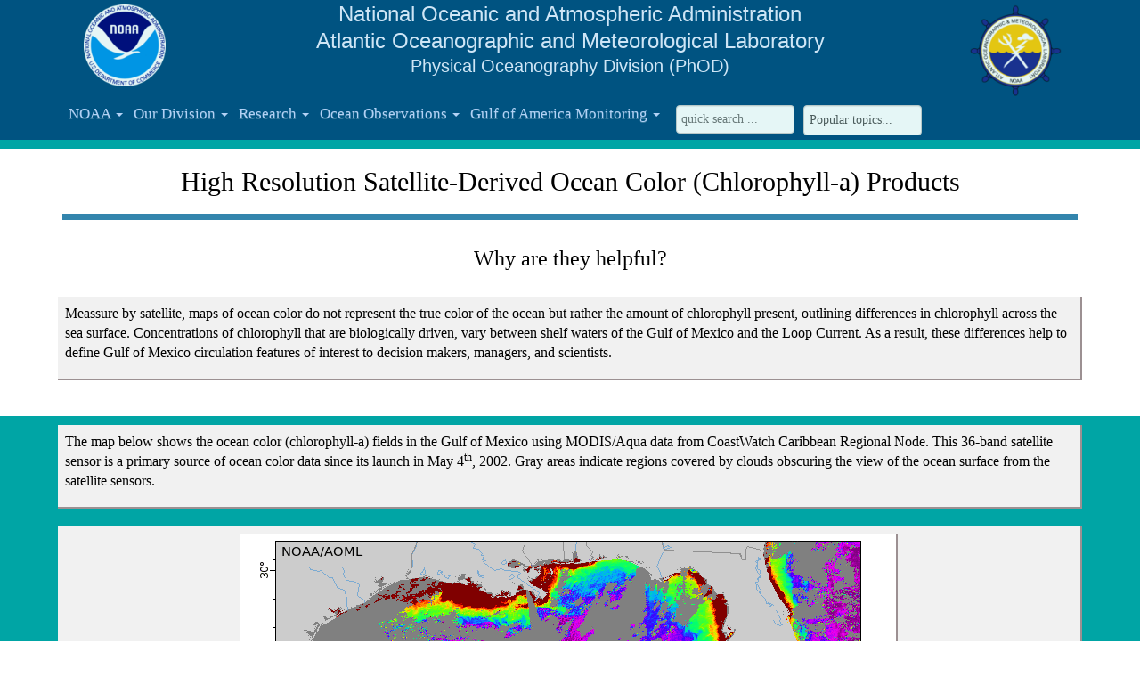

--- FILE ---
content_type: text/html; charset=UTF-8
request_url: https://www.aoml.noaa.gov/phod/dhos/color.php
body_size: 38220
content:
<!DOCTYPE html>
<!DOCTYPE html>
<html style="height:100%;">
<head>
	<TITLE>Physical Oceanography Division - Monitoring the Gulf of Mexico Conditions - Satellite-Derived Color (Chlorophyll-a)</TITLE>
<meta charset="utf-8">
<meta http-equiv="X-UA-Compatible" content="IE=edge">
<meta name="description" content="">
<meta name="author" content="">
<link rel="stylesheet" type="text/css" href="../bin/css/bootstrap.min.css">
<link rel="stylesheet" type="text/css" href="../bin/css/phod-homepage.css">
<link rel="stylesheet" type="text/css" href="../bin/css/bootstrap-theme.css">
<link rel="stylesheet" type="text/css" href="../bin/css/phod-homepage-ext.css">
<link rel="stylesheet" type="text/css" href="../phod_template/phod-template.css">
<link rel="stylesheet" type="text/css" href="../bin/slick-1.6.0/slick/slick.css">
<link rel="stylesheet" type="text/css" href="../bin/slick-1.6.0/slick/slick-theme.css">
<script src="../bin/js/jquery-2.1.4.min.js"></script>
<script src="../bin/js/imageMapResizer.min.js"></script>
<script src="../bin/js/bootstrap.js"></script>
<script src="../bin/js/func.js"></script>
<script src="../phod_template/phod-template.js"></script>
<script type="text/javascript" src="../bin/slick-1.6.0/slick/slick.min.js"></script>
<!-- Global site tag (gtag.js) - Google Analytics -->
<script async src="https://www.googletagmanager.com/gtag/js?id=UA-43827026-1"></script>
<script>
window.dataLayer = window.dataLayer || [];
function gtag(){dataLayer.push(arguments);}
gtag('js', new Date());
gtag('config', 'UA-43827026-1');
</script>
<!-- Google Tag Manager -->
<script>(function(w,d,s,l,i){w[l]=w[l]||[];w[l].push({'gtm.start':
new Date().getTime(),event:'gtm.js'});var f=d.getElementsByTagName(s)[0],
j=d.createElement(s),dl=l!='dataLayer'?'&l='+l:'';j.async=true;j.src=
'https://www.googletagmanager.com/gtm.js?id='+i+dl;f.parentNode.insertBefore(j,f)
<https://www.googletagmanager.com/gtm.js?id=%27+i+dl;f.parentNode.insertBefore(j,f)>;
})(window,document,'script','dataLayer','GTM-P3F4WX3');</script>
<!-- End Google Tag Manager -->
<script async type='text/javascript' id='_fed_an_ua_tag' src='https://dap.digitalgov.gov/Universal-Federated-Analytics-Min.js?agency=DOC&amp;subagency=NOAA'></script></head>

<body class="tm-all-body-content" style="height:96%;font-size:16px;">

	<!-- Google Tag Manager (noscript) -->
<noscript><iframe src="https://www.googletagmanager.com/ns.html?id=GTM-P3F4WX3"
height="0" width="0"
style="display:none;visibility:hidden"></iframe></noscript>
<!-- End Google Tag Manager (noscript) -->
<style>
.tm-menu > ul > li > a {
  padding: 5px;
  color: #C7D7FF;
  padding-left: 7px;
}
#tm-navbar-menu {
  border-top: none;
  box-shadow: none;
  font-size: 17px;
}
.tm-navbar-search {
  margin-left: 8px;
  padding: 5px;
}
@media (max-width: 768px) {
  .tm-navbar-search {
    margin-left: 0px;
  }
}
</style>
<header id="tm-header-fixed">
  <nav class="tm-nav-box" style="border:0px;">
    <div id="tm-header-navbar">
      <div class="tm-section-boxed">
        <div id="top-row" class="">
          <div class="col-sm-2 tm-header-title-logo">
            <a href="http://www.noaa.gov/" alt="N.O.A.A web site"><img src="../bin/images/noaa_icon.png" style="height:92px;" alt="N.O.A.A web site"></img></a>
          </div>
          <div class="col-sm-8">
            <div class="row tm-header-top">
              <h3>National Oceanic and Atmospheric Administration</h3>
            </div>
            <div class="row tm-header-top">
              <h3>Atlantic Oceanographic and Meteorological Laboratory</h3>
            </div>
            <div class="row tm-header-top">
              <h4>Physical Oceanography Division (PhOD)</h4>
            </div>
          </div>
          <div class="col-sm-2 tm-header-title-logo">
            <a href="http://www.aoml.noaa.gov/" alt="A.O.M.L web site"><img src="../bin/images/aoml_icon.png" style="height:103px;" alt="A.O.M.L web site"></img></a>
          </div>
        </div>
      </div>
      <div class="row tm-section-boxed tm-section-header">
        <div class="col-lg-2" id="tm-logos">
          <a href="http://www.noaa.gov/" alt="N.O.A.A"><img src="../bin/images/noaa_icon.png" style="height:50px;" alt="N.O.A.A"></img></a>
          <a href="http://www.aoml.noaa.gov/" alt="A.O.M.L"><img src="../bin/images/aoml_icon.png" style="height:57px;" alt="A.O.M.L"></img></a>
        </div>
        <button type="button" class="navbar-toggle" data-toggle="collapse" data-target="#tm-navbar-menu"  id="navbar-menu-collapse-button">
          <div id="tm-navbar-menu-word">
            <b>Menu</b>
          </div>
          <div style="padding-left: 10px">
            <span class="icon-bar tm-collapse-menu-icon-bars"></span>
            <span class="icon-bar tm-collapse-menu-icon-bars"></span>
            <span class="icon-bar tm-collapse-menu-icon-bars"></span>
          </div>
        </button>
        <div class="col-lg-10 tm-menu collapse navbar-collapse" id="tm-navbar-menu">
<ul class="nav navbar-nav" style="padding-left:inherit;">
  <li class="dropdown">
    <a href="#" class="dropdown-toggle tm-menu-btn" data-toggle="dropdown" role="button" style="background-color:#014A7D;">
      NOAA
      <b class="caret"></b>
    </a>
    <ul class="dropdown-menu tm-dropdown-menu-bg-color tm-dropdown-menu-font">
      <li><a href="http://www.noaa.gov/">National Oceanic and <br />Atmospheric Administration (NOAA)</a></li>
      <li><a href="http://research.noaa.gov/">NOAA Oceanic and <br />Atmospheric Research (OAR)</a></li>
      <li><a href="http://www.aoml.noaa.gov/">Atlantic Oceanographic and <br />Meteorological Laboratory (AOML)</a></li>
      <li role="separator" class="divider"></li>
      <li><a href="http://www.noaa.gov/our-mission-and-vision">NOAA&#39;S MISSION</a></li>
      <li role="separator" class="divider"></li>
      <li><a href="http://cimas.rsmas.miami.edu/">Cooperative Institute for <br />Marine and Atmospheric Studies (CIMAS)</a></li>
    </ul>
  </li>
  <li class="dropdown">
    <a href="#" class="dropdown-toggle tm-menu-btn" data-toggle="dropdown" role="button" style="background-color:#014A7D;">
      Our Division
    <b class="caret"></b>
    </a>
    <ul class="dropdown-menu tm-dropdown-menu-bg-color tm-dropdown-menu-font">
      <li><a href="../whoweare.php">Who We Are</a></li>
      <li><a href="../highlights/index.php">Research Highlights</a></li>
      <li><a href="../docs.php">Publications</a></li>
      <li><a href="../news/index.php">News</a></li>
      <li><a href="../videos/index.php">Videos</a></li>
      <li><a href="../past_seminars.php">Seminars</a></li>
      <li><a href="../docs/PhOD_programs.pdf">Project Report</a></li>
      <li><a href="../staff.php">PhOD Staff</a></li>
    </ul>
  </li>
  <li class="dropdown">
    <a href="#" class="dropdown-toggle" data-toggle="dropdown" role="button" style="background-color:#014A7D;">
      Research
      <b class="caret"></b>
    </a>
    <ul class="dropdown-menu tm-dropdown-menu-bg-color tm-dropdown-menu-font">
      <li><a href="../research/index.php">Research Projects</a></li>
      <li><a href="../data.php">Satellite Ocean Monitoring</a></li>
      <li><a href="../instrument_development/index.php">Instrument Development</a></li>
      <li><a href="../dhos/index.php">Gulf of America Monitoring</a></li>
      <li><a href="../sfp/index.php">Ecosystem Monitoring</a></li>
    </ul>
  </li>
  <li class="dropdown">
    <a href="#" class="dropdown-toggle tm-menu-btn" data-toggle="dropdown" role="button" style="background-color:#014A7D;">
      Ocean Observations
      <b class="caret"></b>
    </a>
    <ul class="dropdown-menu tm-dropdown-menu-bg-color tm-dropdown-menu-font">
      <li><a href="../soto/index.php">State Of The Ocean Observing System</a></li>
      <li><a href="../goos/xbt_network/">XBT Network</a></li>
      <li><a href="../argo/index.php">Argo Center</a></li>
      <li><a href="../gdp/">Global Drifter Program</a></li>
      <li><a href="../pne/index.php">PIRATA Northeast Extension</a></li>
      <li><a href="../wbts/">Western Boundary Time Series</a></li>
      <li><a href="../goos/gliders/index.php">NOAA Hurricane Gliders</a></li>
      <li><a href="../tsg/">Thermosalinograph</a></li>
      <li><a href="../research/moc/samoc/">South Atlantic Meridional <br />Overturning Circulation (SAMOC)</a></li>
      <li><a href="../SAMOC_international/">SAMOC International</a></li>
      <li><a href="../sargassum_inundation_report/">Sargassum Inundation Report</a></li>
      <li><a href="../float_traj/">Subsurface Float Trajectories</a></li>
      <li><a href="../gom/">Gulf of America</a></li>
    </ul>
  </li>
<li class="dropdown">
	<a href="#" class="dropdown-toggle menu-btn" data-toggle="dropdown" role="button" style="background-color:#014A7D;">
	  Gulf of America Monitoring
	  <b class="caret"></b>
	</a>
  <ul class="dropdown-menu dropdown-menu-bg-color dropdown-menu-font">
    <!--<li role="separator" class="divider"></li>-->
    <li><a href=../dhos/index.php>GOM Home</a></li>
    <li><a href=../dhos/geos.php>Current Ocean Conditions in the Gulf of America</a></li>
    <li><a href=../dhos/altimetry.php>Altimetry-Derived Products</a></li>
    <li><a href=../dhos/sst.php>Satellite-Derived SST</a></li>
    <li><a href=../dhos/color.php>Satellite-Derived Color (Chl-a)</a></li>
    <li><a href=../dhos/color_K490.php>Satellite-Derived Color (K490)</a></li>
    <li><a href=../dhos/color_Rrs667.php>Satellite-Derived Color (Rrs667)</a></li>
    <li><a href=../dhos/xbt_ctd.php>XBT and CTD Observations</a></li>
    <li><a href=../dhos/xcp.php>XCP Observations</a></li>
    <li><a href=../dhos/axbt.php>AXBT Observations</a></li>
    <li><a href=../dhos/drifters.php>Surface Drifter Observations</a></li>
    <li><a href=../dhos/lcs.php>Simulated Flow Trajectories</a></li>
    <li><a href=../dhos/models.php>Numerical Model Outputs</a></li>
    <li><a href=../dhos/addlinks.php>Related Links</a></li>
    <li><a href=../dhos/acknow.php>Acknowledgements</a></li>
    <li><a href="ftp://ftp.aoml.noaa.gov/phod/pub/DHI_Response/">FTP Data Access</a></li>
	</ul>
</li>
  <div style="float:left;padding:5px;">
    <div class="tm-menu-search-bar" onKeyPress="return checkSubmit(event)">
      <form name="search-text" id="search-text" method="post" action="../search_phod.php">
        <input id="query1" name="query1" placeholder="quick search ..." type="text" class="tm-navbar-input tm-navbar-search">
      </form>
    </div>
    <div class="tm-menu-search-bar">
      <form name="search-select" id="search-select" method="post" action="../search_phod.php">
        <select class="tm-navbar-input" id="query2" name="query2" onchange="this.form.submit()" style="margin-left:10px;padding:6px;-webkit-appearance:none;-moz-appearance:none;appearance:none;">
          <option value="">Popular topics...</option>
          <option value="Florida Current">Florida Current</option>
          <option value="Meridional Overturning Circulation">Meridional Overturning Circulation</option>
          <option value="Satellite Altimetry">Satellite Altimetry</option>
          <option value="Argo">Argo</option>
          <option value="Drifters">Drifters</option>
          <option value="PIRATA Array">PIRATA Array</option>
          <option value="ENSO">ENSO</option>
          <option value="Climate change">Climate Change</option>
          <option value="Hurricanes">Hurricanes</option>
          <option value="Modelling">Modelling</option>
          <option value="XBT">XBT</option>
          <option value="TIWs">TIWs</option>
          <option value="gliders">NOAA Hurricane Gliders</option>
          <option value="Monitoring the Gulf of America Conditions">Monitoring the Gulf of America Conditions</option>
          <option value="Gulf of America Regional Satellite Products">Gulf of America Regional Satellite Products</option>
        </select>
      </form>
    </div>
  </div>
</ul>
        </div>
      </div>
    </div>
  </nav>
</header>

	<div class="clearfix tm-regular-layer tm-background-color-dark">
		<div class="container">
			<div class="row tm-common12-level-row-padding">
			</div>
		</div>
	</div>

	<div class="clearfix">
		<div class="container">
			<div class="tm-title-bar">
				<h2 style="text-align:center;">High Resolution Satellite-Derived Ocean Color (Chlorophyll-a) Products</h2>
			</div>
		</div>
	</div>

	<div class="clearfix tm-regular-layer">
		<div class="container">
      <div class="row tm-row-title">
        <div class="tm-layer-title-black">
          <h3 style="text-align:center;">Why are they helpful?</h3>
        </div>
      </div>
      <div class="row tm-box-outer">
        <div class="col-md-12 tm-mid-box">
          <p>Meassure by satellite, maps of ocean color do not represent the true color of the ocean but rather the amount of chlorophyll present, outlining differences in chlorophyll across the sea surface. Concentrations of chlorophyll that are biologically driven, vary between shelf waters of the Gulf of Mexico and the Loop Current. As a result, these differences help to define Gulf of Mexico circulation features of interest to decision makers, managers, and scientists.</p>
		    </div>
	    </div>
    </div>
  </div>

	<div class="clearfix tm-regular-layer tm-background-color-dark">
		<div class="container">
      <div class="row tm-box-outer">
        <div class="col-md-12 tm-mid-box">
          <p>The map below shows the ocean color (chlorophyll-a) fields in the Gulf of Mexico using MODIS/Aqua data from CoastWatch Caribbean Regional Node. This 36-band satellite sensor is a primary source of ocean color data since its launch in May 4<sup>th</sup>, 2002. Gray areas indicate regions covered by clouds obscuring the view of the ocean surface from the satellite sensors.<p>
		    </div>
	    </div>
      <div class="row tm-box-outer">
        <div class="col-md-12 tm-mid-box">
                  <center>
            <center><img class='tm-white-box' src='./fig_sat/chl_hr//20221031_chl_hr.gif' alt='Sea surface color in the Gulf of Mexico'></center></a>          </center>
		    </div>
	    </div>
    </div>
  </div>

	<div class="clearfix tm-regular-layer">
		<div class="container">
      <div class="row tm-row-title">
        <div class="tm-layer-title-black">
          <h3 style="text-align:center;"></h3>
        </div>
      </div>
      <div class="row">
        <div class="col-md-12 ">

          <p>For color fields on previous dates:</p>
          <form action="javascript:void(0);" method=post onSubmit="return outputImage(this.gourl)">
            <select name="gourl">
            <option value="">Choose a Date...</option>
            <option value="./fig_sat/chl_hr/20221031_chl_hr.gif" >Oct 31, 2022</option><option value="./fig_sat/chl_hr/20221030_chl_hr.gif" >Oct 30, 2022</option><option value="./fig_sat/chl_hr/20221029_chl_hr.gif" >Oct 29, 2022</option><option value="./fig_sat/chl_hr/20221028_chl_hr.gif" >Oct 28, 2022</option><option value="./fig_sat/chl_hr/20221027_chl_hr.gif" >Oct 27, 2022</option><option value="./fig_sat/chl_hr/20221026_chl_hr.gif" >Oct 26, 2022</option><option value="./fig_sat/chl_hr/20221025_chl_hr.gif" >Oct 25, 2022</option><option value="./fig_sat/chl_hr/20221024_chl_hr.gif" >Oct 24, 2022</option><option value="./fig_sat/chl_hr/20221023_chl_hr.gif" >Oct 23, 2022</option><option value="./fig_sat/chl_hr/20221022_chl_hr.gif" >Oct 22, 2022</option><option value="./fig_sat/chl_hr/20221021_chl_hr.gif" >Oct 21, 2022</option><option value="./fig_sat/chl_hr/20221020_chl_hr.gif" >Oct 20, 2022</option><option value="./fig_sat/chl_hr/20221019_chl_hr.gif" >Oct 19, 2022</option><option value="./fig_sat/chl_hr/20221018_chl_hr.gif" >Oct 18, 2022</option><option value="./fig_sat/chl_hr/20221017_chl_hr.gif" >Oct 17, 2022</option><option value="./fig_sat/chl_hr/20221016_chl_hr.gif" >Oct 16, 2022</option><option value="./fig_sat/chl_hr/20221015_chl_hr.gif" >Oct 15, 2022</option><option value="./fig_sat/chl_hr/20221014_chl_hr.gif" >Oct 14, 2022</option><option value="./fig_sat/chl_hr/20221013_chl_hr.gif" >Oct 13, 2022</option><option value="./fig_sat/chl_hr/20221012_chl_hr.gif" >Oct 12, 2022</option><option value="./fig_sat/chl_hr/20221011_chl_hr.gif" >Oct 11, 2022</option><option value="./fig_sat/chl_hr/20221010_chl_hr.gif" >Oct 10, 2022</option><option value="./fig_sat/chl_hr/20221009_chl_hr.gif" >Oct 09, 2022</option><option value="./fig_sat/chl_hr/20221008_chl_hr.gif" >Oct 08, 2022</option><option value="./fig_sat/chl_hr/20221007_chl_hr.gif" >Oct 07, 2022</option><option value="./fig_sat/chl_hr/20221006_chl_hr.gif" >Oct 06, 2022</option><option value="./fig_sat/chl_hr/20221005_chl_hr.gif" >Oct 05, 2022</option><option value="./fig_sat/chl_hr/20221004_chl_hr.gif" >Oct 04, 2022</option><option value="./fig_sat/chl_hr/20221003_chl_hr.gif" >Oct 03, 2022</option><option value="./fig_sat/chl_hr/20221002_chl_hr.gif" >Oct 02, 2022</option><option value="./fig_sat/chl_hr/20221001_chl_hr.gif" >Oct 01, 2022</option><option value="./fig_sat/chl_hr/20220930_chl_hr.gif" >Sep 30, 2022</option><option value="./fig_sat/chl_hr/20220929_chl_hr.gif" >Sep 29, 2022</option><option value="./fig_sat/chl_hr/20220928_chl_hr.gif" >Sep 28, 2022</option><option value="./fig_sat/chl_hr/20220927_chl_hr.gif" >Sep 27, 2022</option><option value="./fig_sat/chl_hr/20220926_chl_hr.gif" >Sep 26, 2022</option><option value="./fig_sat/chl_hr/20220925_chl_hr.gif" >Sep 25, 2022</option><option value="./fig_sat/chl_hr/20220924_chl_hr.gif" >Sep 24, 2022</option><option value="./fig_sat/chl_hr/20220923_chl_hr.gif" >Sep 23, 2022</option><option value="./fig_sat/chl_hr/20220922_chl_hr.gif" >Sep 22, 2022</option><option value="./fig_sat/chl_hr/20220921_chl_hr.gif" >Sep 21, 2022</option><option value="./fig_sat/chl_hr/20220920_chl_hr.gif" >Sep 20, 2022</option><option value="./fig_sat/chl_hr/20220919_chl_hr.gif" >Sep 19, 2022</option><option value="./fig_sat/chl_hr/20220917_chl_hr.gif" >Sep 17, 2022</option><option value="./fig_sat/chl_hr/20220916_chl_hr.gif" >Sep 16, 2022</option><option value="./fig_sat/chl_hr/20220915_chl_hr.gif" >Sep 15, 2022</option><option value="./fig_sat/chl_hr/20220914_chl_hr.gif" >Sep 14, 2022</option><option value="./fig_sat/chl_hr/20220913_chl_hr.gif" >Sep 13, 2022</option><option value="./fig_sat/chl_hr/20220912_chl_hr.gif" >Sep 12, 2022</option><option value="./fig_sat/chl_hr/20220911_chl_hr.gif" >Sep 11, 2022</option><option value="./fig_sat/chl_hr/20220910_chl_hr.gif" >Sep 10, 2022</option><option value="./fig_sat/chl_hr/20220909_chl_hr.gif" >Sep 09, 2022</option><option value="./fig_sat/chl_hr/20220908_chl_hr.gif" >Sep 08, 2022</option><option value="./fig_sat/chl_hr/20220907_chl_hr.gif" >Sep 07, 2022</option><option value="./fig_sat/chl_hr/20220906_chl_hr.gif" >Sep 06, 2022</option><option value="./fig_sat/chl_hr/20220905_chl_hr.gif" >Sep 05, 2022</option><option value="./fig_sat/chl_hr/20220904_chl_hr.gif" >Sep 04, 2022</option><option value="./fig_sat/chl_hr/20220903_chl_hr.gif" >Sep 03, 2022</option><option value="./fig_sat/chl_hr/20220902_chl_hr.gif" >Sep 02, 2022</option><option value="./fig_sat/chl_hr/20220901_chl_hr.gif" >Sep 01, 2022</option><option value="./fig_sat/chl_hr/20220831_chl_hr.gif" >Aug 31, 2022</option><option value="./fig_sat/chl_hr/20220830_chl_hr.gif" >Aug 30, 2022</option><option value="./fig_sat/chl_hr/20220829_chl_hr.gif" >Aug 29, 2022</option><option value="./fig_sat/chl_hr/20220828_chl_hr.gif" >Aug 28, 2022</option><option value="./fig_sat/chl_hr/20220827_chl_hr.gif" >Aug 27, 2022</option><option value="./fig_sat/chl_hr/20220826_chl_hr.gif" >Aug 26, 2022</option><option value="./fig_sat/chl_hr/20220825_chl_hr.gif" >Aug 25, 2022</option><option value="./fig_sat/chl_hr/20220824_chl_hr.gif" >Aug 24, 2022</option><option value="./fig_sat/chl_hr/20220823_chl_hr.gif" >Aug 23, 2022</option><option value="./fig_sat/chl_hr/20220822_chl_hr.gif" >Aug 22, 2022</option><option value="./fig_sat/chl_hr/20220821_chl_hr.gif" >Aug 21, 2022</option><option value="./fig_sat/chl_hr/20220820_chl_hr.gif" >Aug 20, 2022</option><option value="./fig_sat/chl_hr/20220819_chl_hr.gif" >Aug 19, 2022</option><option value="./fig_sat/chl_hr/20220818_chl_hr.gif" >Aug 18, 2022</option><option value="./fig_sat/chl_hr/20220817_chl_hr.gif" >Aug 17, 2022</option><option value="./fig_sat/chl_hr/20220816_chl_hr.gif" >Aug 16, 2022</option><option value="./fig_sat/chl_hr/20220815_chl_hr.gif" >Aug 15, 2022</option><option value="./fig_sat/chl_hr/20220814_chl_hr.gif" >Aug 14, 2022</option><option value="./fig_sat/chl_hr/20220813_chl_hr.gif" >Aug 13, 2022</option><option value="./fig_sat/chl_hr/20220812_chl_hr.gif" >Aug 12, 2022</option><option value="./fig_sat/chl_hr/20220811_chl_hr.gif" >Aug 11, 2022</option><option value="./fig_sat/chl_hr/20220810_chl_hr.gif" >Aug 10, 2022</option><option value="./fig_sat/chl_hr/20220809_chl_hr.gif" >Aug 09, 2022</option><option value="./fig_sat/chl_hr/20220808_chl_hr.gif" >Aug 08, 2022</option><option value="./fig_sat/chl_hr/20220807_chl_hr.gif" >Aug 07, 2022</option><option value="./fig_sat/chl_hr/20220806_chl_hr.gif" >Aug 06, 2022</option><option value="./fig_sat/chl_hr/20220805_chl_hr.gif" >Aug 05, 2022</option><option value="./fig_sat/chl_hr/20220804_chl_hr.gif" >Aug 04, 2022</option><option value="./fig_sat/chl_hr/20220803_chl_hr.gif" >Aug 03, 2022</option><option value="./fig_sat/chl_hr/20220802_chl_hr.gif" >Aug 02, 2022</option><option value="./fig_sat/chl_hr/20220801_chl_hr.gif" >Aug 01, 2022</option><option value="./fig_sat/chl_hr/20220731_chl_hr.gif" >Jul 31, 2022</option><option value="./fig_sat/chl_hr/20220730_chl_hr.gif" >Jul 30, 2022</option><option value="./fig_sat/chl_hr/20220729_chl_hr.gif" >Jul 29, 2022</option><option value="./fig_sat/chl_hr/20220728_chl_hr.gif" >Jul 28, 2022</option><option value="./fig_sat/chl_hr/20220727_chl_hr.gif" >Jul 27, 2022</option><option value="./fig_sat/chl_hr/20220726_chl_hr.gif" >Jul 26, 2022</option><option value="./fig_sat/chl_hr/20220725_chl_hr.gif" >Jul 25, 2022</option><option value="./fig_sat/chl_hr/20220724_chl_hr.gif" >Jul 24, 2022</option><option value="./fig_sat/chl_hr/20220723_chl_hr.gif" >Jul 23, 2022</option><option value="./fig_sat/chl_hr/20220722_chl_hr.gif" >Jul 22, 2022</option><option value="./fig_sat/chl_hr/20220721_chl_hr.gif" >Jul 21, 2022</option><option value="./fig_sat/chl_hr/20220720_chl_hr.gif" >Jul 20, 2022</option><option value="./fig_sat/chl_hr/20220719_chl_hr.gif" >Jul 19, 2022</option><option value="./fig_sat/chl_hr/20220718_chl_hr.gif" >Jul 18, 2022</option><option value="./fig_sat/chl_hr/20220717_chl_hr.gif" >Jul 17, 2022</option><option value="./fig_sat/chl_hr/20220716_chl_hr.gif" >Jul 16, 2022</option><option value="./fig_sat/chl_hr/20220715_chl_hr.gif" >Jul 15, 2022</option><option value="./fig_sat/chl_hr/20220714_chl_hr.gif" >Jul 14, 2022</option><option value="./fig_sat/chl_hr/20220713_chl_hr.gif" >Jul 13, 2022</option><option value="./fig_sat/chl_hr/20220712_chl_hr.gif" >Jul 12, 2022</option><option value="./fig_sat/chl_hr/20220711_chl_hr.gif" >Jul 11, 2022</option><option value="./fig_sat/chl_hr/20220710_chl_hr.gif" >Jul 10, 2022</option><option value="./fig_sat/chl_hr/20220709_chl_hr.gif" >Jul 09, 2022</option><option value="./fig_sat/chl_hr/20220708_chl_hr.gif" >Jul 08, 2022</option><option value="./fig_sat/chl_hr/20220707_chl_hr.gif" >Jul 07, 2022</option><option value="./fig_sat/chl_hr/20220706_chl_hr.gif" >Jul 06, 2022</option><option value="./fig_sat/chl_hr/20220705_chl_hr.gif" >Jul 05, 2022</option><option value="./fig_sat/chl_hr/20220704_chl_hr.gif" >Jul 04, 2022</option><option value="./fig_sat/chl_hr/20220703_chl_hr.gif" >Jul 03, 2022</option><option value="./fig_sat/chl_hr/20220702_chl_hr.gif" >Jul 02, 2022</option><option value="./fig_sat/chl_hr/20220701_chl_hr.gif" >Jul 01, 2022</option><option value="./fig_sat/chl_hr/20220630_chl_hr.gif" >Jun 30, 2022</option><option value="./fig_sat/chl_hr/20220629_chl_hr.gif" >Jun 29, 2022</option><option value="./fig_sat/chl_hr/20220628_chl_hr.gif" >Jun 28, 2022</option><option value="./fig_sat/chl_hr/20220627_chl_hr.gif" >Jun 27, 2022</option><option value="./fig_sat/chl_hr/20220625_chl_hr.gif" >Jun 25, 2022</option><option value="./fig_sat/chl_hr/20220624_chl_hr.gif" >Jun 24, 2022</option><option value="./fig_sat/chl_hr/20220623_chl_hr.gif" >Jun 23, 2022</option><option value="./fig_sat/chl_hr/20220622_chl_hr.gif" >Jun 22, 2022</option><option value="./fig_sat/chl_hr/20220621_chl_hr.gif" >Jun 21, 2022</option><option value="./fig_sat/chl_hr/20220620_chl_hr.gif" >Jun 20, 2022</option><option value="./fig_sat/chl_hr/20220619_chl_hr.gif" >Jun 19, 2022</option><option value="./fig_sat/chl_hr/20220618_chl_hr.gif" >Jun 18, 2022</option><option value="./fig_sat/chl_hr/20220617_chl_hr.gif" >Jun 17, 2022</option><option value="./fig_sat/chl_hr/20220616_chl_hr.gif" >Jun 16, 2022</option><option value="./fig_sat/chl_hr/20220615_chl_hr.gif" >Jun 15, 2022</option><option value="./fig_sat/chl_hr/20220614_chl_hr.gif" >Jun 14, 2022</option><option value="./fig_sat/chl_hr/20220613_chl_hr.gif" >Jun 13, 2022</option><option value="./fig_sat/chl_hr/20220612_chl_hr.gif" >Jun 12, 2022</option><option value="./fig_sat/chl_hr/20220611_chl_hr.gif" >Jun 11, 2022</option><option value="./fig_sat/chl_hr/20220610_chl_hr.gif" >Jun 10, 2022</option><option value="./fig_sat/chl_hr/20220609_chl_hr.gif" >Jun 09, 2022</option><option value="./fig_sat/chl_hr/20220608_chl_hr.gif" >Jun 08, 2022</option><option value="./fig_sat/chl_hr/20220607_chl_hr.gif" >Jun 07, 2022</option><option value="./fig_sat/chl_hr/20220606_chl_hr.gif" >Jun 06, 2022</option><option value="./fig_sat/chl_hr/20220605_chl_hr.gif" >Jun 05, 2022</option><option value="./fig_sat/chl_hr/20220604_chl_hr.gif" >Jun 04, 2022</option><option value="./fig_sat/chl_hr/20220603_chl_hr.gif" >Jun 03, 2022</option><option value="./fig_sat/chl_hr/20220602_chl_hr.gif" >Jun 02, 2022</option><option value="./fig_sat/chl_hr/20220601_chl_hr.gif" >Jun 01, 2022</option><option value="./fig_sat/chl_hr/20220531_chl_hr.gif" >May 31, 2022</option><option value="./fig_sat/chl_hr/20220530_chl_hr.gif" >May 30, 2022</option><option value="./fig_sat/chl_hr/20220529_chl_hr.gif" >May 29, 2022</option><option value="./fig_sat/chl_hr/20220528_chl_hr.gif" >May 28, 2022</option><option value="./fig_sat/chl_hr/20220527_chl_hr.gif" >May 27, 2022</option><option value="./fig_sat/chl_hr/20220526_chl_hr.gif" >May 26, 2022</option><option value="./fig_sat/chl_hr/20220525_chl_hr.gif" >May 25, 2022</option><option value="./fig_sat/chl_hr/20220524_chl_hr.gif" >May 24, 2022</option><option value="./fig_sat/chl_hr/20220523_chl_hr.gif" >May 23, 2022</option><option value="./fig_sat/chl_hr/20220522_chl_hr.gif" >May 22, 2022</option><option value="./fig_sat/chl_hr/20220521_chl_hr.gif" >May 21, 2022</option><option value="./fig_sat/chl_hr/20220520_chl_hr.gif" >May 20, 2022</option><option value="./fig_sat/chl_hr/20220519_chl_hr.gif" >May 19, 2022</option><option value="./fig_sat/chl_hr/20220518_chl_hr.gif" >May 18, 2022</option><option value="./fig_sat/chl_hr/20220517_chl_hr.gif" >May 17, 2022</option><option value="./fig_sat/chl_hr/20220516_chl_hr.gif" >May 16, 2022</option><option value="./fig_sat/chl_hr/20220514_chl_hr.gif" >May 14, 2022</option><option value="./fig_sat/chl_hr/20220513_chl_hr.gif" >May 13, 2022</option><option value="./fig_sat/chl_hr/20220512_chl_hr.gif" >May 12, 2022</option><option value="./fig_sat/chl_hr/20220511_chl_hr.gif" >May 11, 2022</option><option value="./fig_sat/chl_hr/20220510_chl_hr.gif" >May 10, 2022</option><option value="./fig_sat/chl_hr/20220509_chl_hr.gif" >May 09, 2022</option><option value="./fig_sat/chl_hr/20220508_chl_hr.gif" >May 08, 2022</option><option value="./fig_sat/chl_hr/20220507_chl_hr.gif" >May 07, 2022</option><option value="./fig_sat/chl_hr/20220506_chl_hr.gif" >May 06, 2022</option><option value="./fig_sat/chl_hr/20220505_chl_hr.gif" >May 05, 2022</option><option value="./fig_sat/chl_hr/20220504_chl_hr.gif" >May 04, 2022</option><option value="./fig_sat/chl_hr/20220503_chl_hr.gif" >May 03, 2022</option><option value="./fig_sat/chl_hr/20220502_chl_hr.gif" >May 02, 2022</option><option value="./fig_sat/chl_hr/20220501_chl_hr.gif" >May 01, 2022</option><option value="./fig_sat/chl_hr/20220430_chl_hr.gif" >Apr 30, 2022</option><option value="./fig_sat/chl_hr/20220429_chl_hr.gif" >Apr 29, 2022</option><option value="./fig_sat/chl_hr/20220428_chl_hr.gif" >Apr 28, 2022</option><option value="./fig_sat/chl_hr/20220427_chl_hr.gif" >Apr 27, 2022</option><option value="./fig_sat/chl_hr/20220426_chl_hr.gif" >Apr 26, 2022</option><option value="./fig_sat/chl_hr/20220425_chl_hr.gif" >Apr 25, 2022</option><option value="./fig_sat/chl_hr/20220424_chl_hr.gif" >Apr 24, 2022</option><option value="./fig_sat/chl_hr/20220423_chl_hr.gif" >Apr 23, 2022</option><option value="./fig_sat/chl_hr/20220422_chl_hr.gif" >Apr 22, 2022</option><option value="./fig_sat/chl_hr/20220421_chl_hr.gif" >Apr 21, 2022</option><option value="./fig_sat/chl_hr/20220420_chl_hr.gif" >Apr 20, 2022</option><option value="./fig_sat/chl_hr/20220419_chl_hr.gif" >Apr 19, 2022</option><option value="./fig_sat/chl_hr/20220418_chl_hr.gif" >Apr 18, 2022</option><option value="./fig_sat/chl_hr/20220417_chl_hr.gif" >Apr 17, 2022</option><option value="./fig_sat/chl_hr/20220416_chl_hr.gif" >Apr 16, 2022</option><option value="./fig_sat/chl_hr/20220415_chl_hr.gif" >Apr 15, 2022</option><option value="./fig_sat/chl_hr/20220414_chl_hr.gif" >Apr 14, 2022</option><option value="./fig_sat/chl_hr/20220413_chl_hr.gif" >Apr 13, 2022</option><option value="./fig_sat/chl_hr/20220412_chl_hr.gif" >Apr 12, 2022</option><option value="./fig_sat/chl_hr/20220411_chl_hr.gif" >Apr 11, 2022</option><option value="./fig_sat/chl_hr/20220410_chl_hr.gif" >Apr 10, 2022</option><option value="./fig_sat/chl_hr/20220409_chl_hr.gif" >Apr 09, 2022</option><option value="./fig_sat/chl_hr/20220408_chl_hr.gif" >Apr 08, 2022</option><option value="./fig_sat/chl_hr/20220330_chl_hr.gif" >Mar 30, 2022</option><option value="./fig_sat/chl_hr/20220329_chl_hr.gif" >Mar 29, 2022</option><option value="./fig_sat/chl_hr/20220328_chl_hr.gif" >Mar 28, 2022</option><option value="./fig_sat/chl_hr/20220327_chl_hr.gif" >Mar 27, 2022</option><option value="./fig_sat/chl_hr/20220326_chl_hr.gif" >Mar 26, 2022</option><option value="./fig_sat/chl_hr/20220325_chl_hr.gif" >Mar 25, 2022</option><option value="./fig_sat/chl_hr/20220324_chl_hr.gif" >Mar 24, 2022</option><option value="./fig_sat/chl_hr/20220322_chl_hr.gif" >Mar 22, 2022</option><option value="./fig_sat/chl_hr/20220321_chl_hr.gif" >Mar 21, 2022</option><option value="./fig_sat/chl_hr/20220320_chl_hr.gif" >Mar 20, 2022</option><option value="./fig_sat/chl_hr/20220319_chl_hr.gif" >Mar 19, 2022</option><option value="./fig_sat/chl_hr/20220318_chl_hr.gif" >Mar 18, 2022</option><option value="./fig_sat/chl_hr/20220317_chl_hr.gif" >Mar 17, 2022</option><option value="./fig_sat/chl_hr/20220316_chl_hr.gif" >Mar 16, 2022</option><option value="./fig_sat/chl_hr/20220315_chl_hr.gif" >Mar 15, 2022</option><option value="./fig_sat/chl_hr/20220314_chl_hr.gif" >Mar 14, 2022</option><option value="./fig_sat/chl_hr/20220313_chl_hr.gif" >Mar 13, 2022</option><option value="./fig_sat/chl_hr/20220312_chl_hr.gif" >Mar 12, 2022</option><option value="./fig_sat/chl_hr/20220311_chl_hr.gif" >Mar 11, 2022</option><option value="./fig_sat/chl_hr/20220310_chl_hr.gif" >Mar 10, 2022</option><option value="./fig_sat/chl_hr/20220309_chl_hr.gif" >Mar 09, 2022</option><option value="./fig_sat/chl_hr/20220308_chl_hr.gif" >Mar 08, 2022</option><option value="./fig_sat/chl_hr/20220307_chl_hr.gif" >Mar 07, 2022</option><option value="./fig_sat/chl_hr/20220306_chl_hr.gif" >Mar 06, 2022</option><option value="./fig_sat/chl_hr/20220305_chl_hr.gif" >Mar 05, 2022</option><option value="./fig_sat/chl_hr/20220304_chl_hr.gif" >Mar 04, 2022</option><option value="./fig_sat/chl_hr/20220303_chl_hr.gif" >Mar 03, 2022</option><option value="./fig_sat/chl_hr/20220302_chl_hr.gif" >Mar 02, 2022</option><option value="./fig_sat/chl_hr/20220301_chl_hr.gif" >Mar 01, 2022</option><option value="./fig_sat/chl_hr/20220228_chl_hr.gif" >Feb 28, 2022</option><option value="./fig_sat/chl_hr/20220227_chl_hr.gif" >Feb 27, 2022</option><option value="./fig_sat/chl_hr/20220226_chl_hr.gif" >Feb 26, 2022</option><option value="./fig_sat/chl_hr/20220225_chl_hr.gif" >Feb 25, 2022</option><option value="./fig_sat/chl_hr/20220224_chl_hr.gif" >Feb 24, 2022</option><option value="./fig_sat/chl_hr/20220223_chl_hr.gif" >Feb 23, 2022</option><option value="./fig_sat/chl_hr/20220222_chl_hr.gif" >Feb 22, 2022</option><option value="./fig_sat/chl_hr/20220221_chl_hr.gif" >Feb 21, 2022</option><option value="./fig_sat/chl_hr/20220220_chl_hr.gif" >Feb 20, 2022</option><option value="./fig_sat/chl_hr/20220219_chl_hr.gif" >Feb 19, 2022</option><option value="./fig_sat/chl_hr/20220218_chl_hr.gif" >Feb 18, 2022</option><option value="./fig_sat/chl_hr/20220217_chl_hr.gif" >Feb 17, 2022</option><option value="./fig_sat/chl_hr/20220216_chl_hr.gif" >Feb 16, 2022</option><option value="./fig_sat/chl_hr/20220215_chl_hr.gif" >Feb 15, 2022</option><option value="./fig_sat/chl_hr/20220214_chl_hr.gif" >Feb 14, 2022</option><option value="./fig_sat/chl_hr/20220213_chl_hr.gif" >Feb 13, 2022</option><option value="./fig_sat/chl_hr/20220212_chl_hr.gif" >Feb 12, 2022</option><option value="./fig_sat/chl_hr/20220211_chl_hr.gif" >Feb 11, 2022</option><option value="./fig_sat/chl_hr/20220210_chl_hr.gif" >Feb 10, 2022</option><option value="./fig_sat/chl_hr/20220209_chl_hr.gif" >Feb 09, 2022</option><option value="./fig_sat/chl_hr/20220208_chl_hr.gif" >Feb 08, 2022</option><option value="./fig_sat/chl_hr/20220207_chl_hr.gif" >Feb 07, 2022</option><option value="./fig_sat/chl_hr/20220206_chl_hr.gif" >Feb 06, 2022</option><option value="./fig_sat/chl_hr/20220205_chl_hr.gif" >Feb 05, 2022</option><option value="./fig_sat/chl_hr/20220204_chl_hr.gif" >Feb 04, 2022</option><option value="./fig_sat/chl_hr/20220203_chl_hr.gif" >Feb 03, 2022</option><option value="./fig_sat/chl_hr/20220202_chl_hr.gif" >Feb 02, 2022</option><option value="./fig_sat/chl_hr/20220201_chl_hr.gif" >Feb 01, 2022</option><option value="./fig_sat/chl_hr/20220130_chl_hr.gif" >Jan 30, 2022</option><option value="./fig_sat/chl_hr/20220129_chl_hr.gif" >Jan 29, 2022</option><option value="./fig_sat/chl_hr/20220128_chl_hr.gif" >Jan 28, 2022</option><option value="./fig_sat/chl_hr/20220127_chl_hr.gif" >Jan 27, 2022</option><option value="./fig_sat/chl_hr/20220126_chl_hr.gif" >Jan 26, 2022</option><option value="./fig_sat/chl_hr/20220125_chl_hr.gif" >Jan 25, 2022</option><option value="./fig_sat/chl_hr/20220124_chl_hr.gif" >Jan 24, 2022</option><option value="./fig_sat/chl_hr/20220123_chl_hr.gif" >Jan 23, 2022</option><option value="./fig_sat/chl_hr/20220122_chl_hr.gif" >Jan 22, 2022</option><option value="./fig_sat/chl_hr/20220121_chl_hr.gif" >Jan 21, 2022</option><option value="./fig_sat/chl_hr/20220120_chl_hr.gif" >Jan 20, 2022</option><option value="./fig_sat/chl_hr/20220119_chl_hr.gif" >Jan 19, 2022</option><option value="./fig_sat/chl_hr/20220118_chl_hr.gif" >Jan 18, 2022</option><option value="./fig_sat/chl_hr/20220117_chl_hr.gif" >Jan 17, 2022</option><option value="./fig_sat/chl_hr/20220116_chl_hr.gif" >Jan 16, 2022</option><option value="./fig_sat/chl_hr/20220115_chl_hr.gif" >Jan 15, 2022</option><option value="./fig_sat/chl_hr/20220114_chl_hr.gif" >Jan 14, 2022</option><option value="./fig_sat/chl_hr/20220113_chl_hr.gif" >Jan 13, 2022</option><option value="./fig_sat/chl_hr/20220112_chl_hr.gif" >Jan 12, 2022</option><option value="./fig_sat/chl_hr/20220111_chl_hr.gif" >Jan 11, 2022</option><option value="./fig_sat/chl_hr/20220110_chl_hr.gif" >Jan 10, 2022</option><option value="./fig_sat/chl_hr/20220109_chl_hr.gif" >Jan 09, 2022</option><option value="./fig_sat/chl_hr/20220108_chl_hr.gif" >Jan 08, 2022</option><option value="./fig_sat/chl_hr/20220107_chl_hr.gif" >Jan 07, 2022</option><option value="./fig_sat/chl_hr/20220106_chl_hr.gif" >Jan 06, 2022</option><option value="./fig_sat/chl_hr/20220105_chl_hr.gif" >Jan 05, 2022</option><option value="./fig_sat/chl_hr/20220104_chl_hr.gif" >Jan 04, 2022</option><option value="./fig_sat/chl_hr/20220103_chl_hr.gif" >Jan 03, 2022</option><option value="./fig_sat/chl_hr/20220102_chl_hr.gif" >Jan 02, 2022</option><option value="./fig_sat/chl_hr/20220101_chl_hr.gif" >Jan 01, 2022</option><option value="./fig_sat/chl_hr/20211231_chl_hr.gif" >Dec 31, 2021</option><option value="./fig_sat/chl_hr/20211230_chl_hr.gif" >Dec 30, 2021</option><option value="./fig_sat/chl_hr/20211229_chl_hr.gif" >Dec 29, 2021</option><option value="./fig_sat/chl_hr/20211228_chl_hr.gif" >Dec 28, 2021</option><option value="./fig_sat/chl_hr/20211227_chl_hr.gif" >Dec 27, 2021</option><option value="./fig_sat/chl_hr/20211226_chl_hr.gif" >Dec 26, 2021</option><option value="./fig_sat/chl_hr/20211225_chl_hr.gif" >Dec 25, 2021</option><option value="./fig_sat/chl_hr/20211224_chl_hr.gif" >Dec 24, 2021</option><option value="./fig_sat/chl_hr/20211223_chl_hr.gif" >Dec 23, 2021</option><option value="./fig_sat/chl_hr/20211222_chl_hr.gif" >Dec 22, 2021</option><option value="./fig_sat/chl_hr/20211221_chl_hr.gif" >Dec 21, 2021</option><option value="./fig_sat/chl_hr/20211220_chl_hr.gif" >Dec 20, 2021</option><option value="./fig_sat/chl_hr/20211219_chl_hr.gif" >Dec 19, 2021</option><option value="./fig_sat/chl_hr/20211218_chl_hr.gif" >Dec 18, 2021</option><option value="./fig_sat/chl_hr/20211217_chl_hr.gif" >Dec 17, 2021</option><option value="./fig_sat/chl_hr/20211216_chl_hr.gif" >Dec 16, 2021</option><option value="./fig_sat/chl_hr/20211215_chl_hr.gif" >Dec 15, 2021</option><option value="./fig_sat/chl_hr/20211214_chl_hr.gif" >Dec 14, 2021</option><option value="./fig_sat/chl_hr/20211213_chl_hr.gif" >Dec 13, 2021</option><option value="./fig_sat/chl_hr/20211212_chl_hr.gif" >Dec 12, 2021</option><option value="./fig_sat/chl_hr/20211211_chl_hr.gif" >Dec 11, 2021</option><option value="./fig_sat/chl_hr/20211210_chl_hr.gif" >Dec 10, 2021</option><option value="./fig_sat/chl_hr/20211209_chl_hr.gif" >Dec 09, 2021</option><option value="./fig_sat/chl_hr/20211208_chl_hr.gif" >Dec 08, 2021</option><option value="./fig_sat/chl_hr/20211207_chl_hr.gif" >Dec 07, 2021</option><option value="./fig_sat/chl_hr/20211206_chl_hr.gif" >Dec 06, 2021</option><option value="./fig_sat/chl_hr/20211205_chl_hr.gif" >Dec 05, 2021</option><option value="./fig_sat/chl_hr/20211204_chl_hr.gif" >Dec 04, 2021</option><option value="./fig_sat/chl_hr/20211203_chl_hr.gif" >Dec 03, 2021</option><option value="./fig_sat/chl_hr/20211202_chl_hr.gif" >Dec 02, 2021</option><option value="./fig_sat/chl_hr/20211201_chl_hr.gif" >Dec 01, 2021</option><option value="./fig_sat/chl_hr/20211130_chl_hr.gif" >Nov 30, 2021</option><option value="./fig_sat/chl_hr/20211129_chl_hr.gif" >Nov 29, 2021</option><option value="./fig_sat/chl_hr/20211128_chl_hr.gif" >Nov 28, 2021</option><option value="./fig_sat/chl_hr/20211127_chl_hr.gif" >Nov 27, 2021</option><option value="./fig_sat/chl_hr/20211126_chl_hr.gif" >Nov 26, 2021</option><option value="./fig_sat/chl_hr/20211125_chl_hr.gif" >Nov 25, 2021</option><option value="./fig_sat/chl_hr/20211124_chl_hr.gif" >Nov 24, 2021</option><option value="./fig_sat/chl_hr/20211123_chl_hr.gif" >Nov 23, 2021</option><option value="./fig_sat/chl_hr/20211122_chl_hr.gif" >Nov 22, 2021</option><option value="./fig_sat/chl_hr/20211121_chl_hr.gif" >Nov 21, 2021</option><option value="./fig_sat/chl_hr/20211120_chl_hr.gif" >Nov 20, 2021</option><option value="./fig_sat/chl_hr/20211119_chl_hr.gif" >Nov 19, 2021</option><option value="./fig_sat/chl_hr/20211118_chl_hr.gif" >Nov 18, 2021</option><option value="./fig_sat/chl_hr/20211117_chl_hr.gif" >Nov 17, 2021</option><option value="./fig_sat/chl_hr/20211116_chl_hr.gif" >Nov 16, 2021</option><option value="./fig_sat/chl_hr/20211115_chl_hr.gif" >Nov 15, 2021</option><option value="./fig_sat/chl_hr/20211114_chl_hr.gif" >Nov 14, 2021</option><option value="./fig_sat/chl_hr/20211113_chl_hr.gif" >Nov 13, 2021</option><option value="./fig_sat/chl_hr/20211112_chl_hr.gif" >Nov 12, 2021</option><option value="./fig_sat/chl_hr/20211111_chl_hr.gif" >Nov 11, 2021</option><option value="./fig_sat/chl_hr/20211110_chl_hr.gif" >Nov 10, 2021</option><option value="./fig_sat/chl_hr/20211109_chl_hr.gif" >Nov 09, 2021</option><option value="./fig_sat/chl_hr/20211108_chl_hr.gif" >Nov 08, 2021</option><option value="./fig_sat/chl_hr/20211107_chl_hr.gif" >Nov 07, 2021</option><option value="./fig_sat/chl_hr/20211106_chl_hr.gif" >Nov 06, 2021</option><option value="./fig_sat/chl_hr/20211105_chl_hr.gif" >Nov 05, 2021</option><option value="./fig_sat/chl_hr/20211104_chl_hr.gif" >Nov 04, 2021</option><option value="./fig_sat/chl_hr/20211103_chl_hr.gif" >Nov 03, 2021</option><option value="./fig_sat/chl_hr/20211102_chl_hr.gif" >Nov 02, 2021</option><option value="./fig_sat/chl_hr/20211101_chl_hr.gif" >Nov 01, 2021</option><option value="./fig_sat/chl_hr/20211031_chl_hr.gif" >Oct 31, 2021</option><option value="./fig_sat/chl_hr/20211030_chl_hr.gif" >Oct 30, 2021</option><option value="./fig_sat/chl_hr/20211029_chl_hr.gif" >Oct 29, 2021</option><option value="./fig_sat/chl_hr/20211028_chl_hr.gif" >Oct 28, 2021</option><option value="./fig_sat/chl_hr/20211027_chl_hr.gif" >Oct 27, 2021</option><option value="./fig_sat/chl_hr/20211026_chl_hr.gif" >Oct 26, 2021</option><option value="./fig_sat/chl_hr/20211025_chl_hr.gif" >Oct 25, 2021</option><option value="./fig_sat/chl_hr/20211024_chl_hr.gif" >Oct 24, 2021</option><option value="./fig_sat/chl_hr/20211023_chl_hr.gif" >Oct 23, 2021</option><option value="./fig_sat/chl_hr/20211022_chl_hr.gif" >Oct 22, 2021</option><option value="./fig_sat/chl_hr/20211021_chl_hr.gif" >Oct 21, 2021</option><option value="./fig_sat/chl_hr/20211020_chl_hr.gif" >Oct 20, 2021</option><option value="./fig_sat/chl_hr/20211019_chl_hr.gif" >Oct 19, 2021</option><option value="./fig_sat/chl_hr/20211018_chl_hr.gif" >Oct 18, 2021</option><option value="./fig_sat/chl_hr/20211017_chl_hr.gif" >Oct 17, 2021</option><option value="./fig_sat/chl_hr/20211016_chl_hr.gif" >Oct 16, 2021</option><option value="./fig_sat/chl_hr/20211015_chl_hr.gif" >Oct 15, 2021</option><option value="./fig_sat/chl_hr/20211014_chl_hr.gif" >Oct 14, 2021</option><option value="./fig_sat/chl_hr/20211013_chl_hr.gif" >Oct 13, 2021</option><option value="./fig_sat/chl_hr/20211012_chl_hr.gif" >Oct 12, 2021</option><option value="./fig_sat/chl_hr/20211011_chl_hr.gif" >Oct 11, 2021</option><option value="./fig_sat/chl_hr/20211010_chl_hr.gif" >Oct 10, 2021</option><option value="./fig_sat/chl_hr/20211009_chl_hr.gif" >Oct 09, 2021</option><option value="./fig_sat/chl_hr/20211008_chl_hr.gif" >Oct 08, 2021</option><option value="./fig_sat/chl_hr/20211007_chl_hr.gif" >Oct 07, 2021</option><option value="./fig_sat/chl_hr/20211006_chl_hr.gif" >Oct 06, 2021</option><option value="./fig_sat/chl_hr/20211005_chl_hr.gif" >Oct 05, 2021</option><option value="./fig_sat/chl_hr/20211004_chl_hr.gif" >Oct 04, 2021</option><option value="./fig_sat/chl_hr/20211003_chl_hr.gif" >Oct 03, 2021</option><option value="./fig_sat/chl_hr/20211002_chl_hr.gif" >Oct 02, 2021</option><option value="./fig_sat/chl_hr/20211001_chl_hr.gif" >Oct 01, 2021</option><option value="./fig_sat/chl_hr/20210930_chl_hr.gif" >Sep 30, 2021</option><option value="./fig_sat/chl_hr/20210929_chl_hr.gif" >Sep 29, 2021</option><option value="./fig_sat/chl_hr/20210928_chl_hr.gif" >Sep 28, 2021</option><option value="./fig_sat/chl_hr/20210927_chl_hr.gif" >Sep 27, 2021</option><option value="./fig_sat/chl_hr/20210926_chl_hr.gif" >Sep 26, 2021</option><option value="./fig_sat/chl_hr/20210925_chl_hr.gif" >Sep 25, 2021</option><option value="./fig_sat/chl_hr/20210924_chl_hr.gif" >Sep 24, 2021</option><option value="./fig_sat/chl_hr/20210923_chl_hr.gif" >Sep 23, 2021</option><option value="./fig_sat/chl_hr/20210922_chl_hr.gif" >Sep 22, 2021</option><option value="./fig_sat/chl_hr/20210921_chl_hr.gif" >Sep 21, 2021</option><option value="./fig_sat/chl_hr/20210920_chl_hr.gif" >Sep 20, 2021</option><option value="./fig_sat/chl_hr/20210919_chl_hr.gif" >Sep 19, 2021</option><option value="./fig_sat/chl_hr/20210918_chl_hr.gif" >Sep 18, 2021</option><option value="./fig_sat/chl_hr/20210916_chl_hr.gif" >Sep 16, 2021</option><option value="./fig_sat/chl_hr/20210915_chl_hr.gif" >Sep 15, 2021</option><option value="./fig_sat/chl_hr/20210914_chl_hr.gif" >Sep 14, 2021</option><option value="./fig_sat/chl_hr/20210913_chl_hr.gif" >Sep 13, 2021</option><option value="./fig_sat/chl_hr/20210912_chl_hr.gif" >Sep 12, 2021</option><option value="./fig_sat/chl_hr/20210911_chl_hr.gif" >Sep 11, 2021</option><option value="./fig_sat/chl_hr/20210910_chl_hr.gif" >Sep 10, 2021</option><option value="./fig_sat/chl_hr/20210909_chl_hr.gif" >Sep 09, 2021</option><option value="./fig_sat/chl_hr/20210908_chl_hr.gif" >Sep 08, 2021</option><option value="./fig_sat/chl_hr/20210907_chl_hr.gif" >Sep 07, 2021</option><option value="./fig_sat/chl_hr/20210906_chl_hr.gif" >Sep 06, 2021</option><option value="./fig_sat/chl_hr/20210905_chl_hr.gif" >Sep 05, 2021</option><option value="./fig_sat/chl_hr/20210904_chl_hr.gif" >Sep 04, 2021</option><option value="./fig_sat/chl_hr/20210903_chl_hr.gif" >Sep 03, 2021</option><option value="./fig_sat/chl_hr/20210902_chl_hr.gif" >Sep 02, 2021</option><option value="./fig_sat/chl_hr/20210901_chl_hr.gif" >Sep 01, 2021</option><option value="./fig_sat/chl_hr/20210831_chl_hr.gif" >Aug 31, 2021</option><option value="./fig_sat/chl_hr/20210830_chl_hr.gif" >Aug 30, 2021</option><option value="./fig_sat/chl_hr/20210829_chl_hr.gif" >Aug 29, 2021</option><option value="./fig_sat/chl_hr/20210828_chl_hr.gif" >Aug 28, 2021</option><option value="./fig_sat/chl_hr/20210827_chl_hr.gif" >Aug 27, 2021</option><option value="./fig_sat/chl_hr/20210826_chl_hr.gif" >Aug 26, 2021</option><option value="./fig_sat/chl_hr/20210825_chl_hr.gif" >Aug 25, 2021</option><option value="./fig_sat/chl_hr/20210824_chl_hr.gif" >Aug 24, 2021</option><option value="./fig_sat/chl_hr/20210823_chl_hr.gif" >Aug 23, 2021</option><option value="./fig_sat/chl_hr/20210822_chl_hr.gif" >Aug 22, 2021</option><option value="./fig_sat/chl_hr/20210821_chl_hr.gif" >Aug 21, 2021</option><option value="./fig_sat/chl_hr/20210820_chl_hr.gif" >Aug 20, 2021</option><option value="./fig_sat/chl_hr/20210819_chl_hr.gif" >Aug 19, 2021</option><option value="./fig_sat/chl_hr/20210818_chl_hr.gif" >Aug 18, 2021</option><option value="./fig_sat/chl_hr/20210817_chl_hr.gif" >Aug 17, 2021</option><option value="./fig_sat/chl_hr/20210816_chl_hr.gif" >Aug 16, 2021</option><option value="./fig_sat/chl_hr/20210815_chl_hr.gif" >Aug 15, 2021</option><option value="./fig_sat/chl_hr/20210814_chl_hr.gif" >Aug 14, 2021</option><option value="./fig_sat/chl_hr/20210813_chl_hr.gif" >Aug 13, 2021</option><option value="./fig_sat/chl_hr/20210812_chl_hr.gif" >Aug 12, 2021</option><option value="./fig_sat/chl_hr/20210811_chl_hr.gif" >Aug 11, 2021</option><option value="./fig_sat/chl_hr/20210810_chl_hr.gif" >Aug 10, 2021</option><option value="./fig_sat/chl_hr/20210809_chl_hr.gif" >Aug 09, 2021</option><option value="./fig_sat/chl_hr/20210808_chl_hr.gif" >Aug 08, 2021</option><option value="./fig_sat/chl_hr/20210805_chl_hr.gif" >Aug 05, 2021</option><option value="./fig_sat/chl_hr/20210804_chl_hr.gif" >Aug 04, 2021</option><option value="./fig_sat/chl_hr/20210803_chl_hr.gif" >Aug 03, 2021</option><option value="./fig_sat/chl_hr/20210802_chl_hr.gif" >Aug 02, 2021</option><option value="./fig_sat/chl_hr/20210801_chl_hr.gif" >Aug 01, 2021</option><option value="./fig_sat/chl_hr/20210731_chl_hr.gif" >Jul 31, 2021</option><option value="./fig_sat/chl_hr/20210730_chl_hr.gif" >Jul 30, 2021</option><option value="./fig_sat/chl_hr/20210729_chl_hr.gif" >Jul 29, 2021</option><option value="./fig_sat/chl_hr/20210728_chl_hr.gif" >Jul 28, 2021</option><option value="./fig_sat/chl_hr/20210727_chl_hr.gif" >Jul 27, 2021</option><option value="./fig_sat/chl_hr/20210726_chl_hr.gif" >Jul 26, 2021</option><option value="./fig_sat/chl_hr/20210725_chl_hr.gif" >Jul 25, 2021</option><option value="./fig_sat/chl_hr/20210724_chl_hr.gif" >Jul 24, 2021</option><option value="./fig_sat/chl_hr/20210723_chl_hr.gif" >Jul 23, 2021</option><option value="./fig_sat/chl_hr/20210722_chl_hr.gif" >Jul 22, 2021</option><option value="./fig_sat/chl_hr/20210721_chl_hr.gif" >Jul 21, 2021</option><option value="./fig_sat/chl_hr/20210720_chl_hr.gif" >Jul 20, 2021</option><option value="./fig_sat/chl_hr/20210719_chl_hr.gif" >Jul 19, 2021</option><option value="./fig_sat/chl_hr/20210718_chl_hr.gif" >Jul 18, 2021</option><option value="./fig_sat/chl_hr/20210717_chl_hr.gif" >Jul 17, 2021</option><option value="./fig_sat/chl_hr/20210716_chl_hr.gif" >Jul 16, 2021</option><option value="./fig_sat/chl_hr/20210715_chl_hr.gif" >Jul 15, 2021</option><option value="./fig_sat/chl_hr/20210714_chl_hr.gif" >Jul 14, 2021</option><option value="./fig_sat/chl_hr/20210713_chl_hr.gif" >Jul 13, 2021</option><option value="./fig_sat/chl_hr/20210712_chl_hr.gif" >Jul 12, 2021</option><option value="./fig_sat/chl_hr/20210711_chl_hr.gif" >Jul 11, 2021</option><option value="./fig_sat/chl_hr/20210710_chl_hr.gif" >Jul 10, 2021</option><option value="./fig_sat/chl_hr/20210709_chl_hr.gif" >Jul 09, 2021</option><option value="./fig_sat/chl_hr/20210708_chl_hr.gif" >Jul 08, 2021</option><option value="./fig_sat/chl_hr/20210707_chl_hr.gif" >Jul 07, 2021</option><option value="./fig_sat/chl_hr/20210706_chl_hr.gif" >Jul 06, 2021</option><option value="./fig_sat/chl_hr/20210705_chl_hr.gif" >Jul 05, 2021</option><option value="./fig_sat/chl_hr/20210704_chl_hr.gif" >Jul 04, 2021</option><option value="./fig_sat/chl_hr/20210703_chl_hr.gif" >Jul 03, 2021</option><option value="./fig_sat/chl_hr/20210702_chl_hr.gif" >Jul 02, 2021</option><option value="./fig_sat/chl_hr/20210701_chl_hr.gif" >Jul 01, 2021</option><option value="./fig_sat/chl_hr/20210630_chl_hr.gif" >Jun 30, 2021</option><option value="./fig_sat/chl_hr/20210629_chl_hr.gif" >Jun 29, 2021</option><option value="./fig_sat/chl_hr/20210628_chl_hr.gif" >Jun 28, 2021</option><option value="./fig_sat/chl_hr/20210627_chl_hr.gif" >Jun 27, 2021</option><option value="./fig_sat/chl_hr/20210626_chl_hr.gif" >Jun 26, 2021</option><option value="./fig_sat/chl_hr/20210625_chl_hr.gif" >Jun 25, 2021</option><option value="./fig_sat/chl_hr/20210624_chl_hr.gif" >Jun 24, 2021</option><option value="./fig_sat/chl_hr/20210623_chl_hr.gif" >Jun 23, 2021</option><option value="./fig_sat/chl_hr/20210622_chl_hr.gif" >Jun 22, 2021</option><option value="./fig_sat/chl_hr/20210621_chl_hr.gif" >Jun 21, 2021</option><option value="./fig_sat/chl_hr/20210620_chl_hr.gif" >Jun 20, 2021</option><option value="./fig_sat/chl_hr/20210619_chl_hr.gif" >Jun 19, 2021</option><option value="./fig_sat/chl_hr/20210618_chl_hr.gif" >Jun 18, 2021</option><option value="./fig_sat/chl_hr/20210617_chl_hr.gif" >Jun 17, 2021</option><option value="./fig_sat/chl_hr/20210616_chl_hr.gif" >Jun 16, 2021</option><option value="./fig_sat/chl_hr/20210615_chl_hr.gif" >Jun 15, 2021</option><option value="./fig_sat/chl_hr/20210614_chl_hr.gif" >Jun 14, 2021</option><option value="./fig_sat/chl_hr/20210613_chl_hr.gif" >Jun 13, 2021</option><option value="./fig_sat/chl_hr/20210612_chl_hr.gif" >Jun 12, 2021</option><option value="./fig_sat/chl_hr/20210611_chl_hr.gif" >Jun 11, 2021</option><option value="./fig_sat/chl_hr/20210610_chl_hr.gif" >Jun 10, 2021</option><option value="./fig_sat/chl_hr/20210609_chl_hr.gif" >Jun 09, 2021</option><option value="./fig_sat/chl_hr/20210607_chl_hr.gif" >Jun 07, 2021</option><option value="./fig_sat/chl_hr/20210606_chl_hr.gif" >Jun 06, 2021</option><option value="./fig_sat/chl_hr/20210605_chl_hr.gif" >Jun 05, 2021</option><option value="./fig_sat/chl_hr/20210604_chl_hr.gif" >Jun 04, 2021</option><option value="./fig_sat/chl_hr/20210602_chl_hr.gif" >Jun 02, 2021</option><option value="./fig_sat/chl_hr/20210601_chl_hr.gif" >Jun 01, 2021</option><option value="./fig_sat/chl_hr/20210531_chl_hr.gif" >May 31, 2021</option><option value="./fig_sat/chl_hr/20210530_chl_hr.gif" >May 30, 2021</option><option value="./fig_sat/chl_hr/20210529_chl_hr.gif" >May 29, 2021</option><option value="./fig_sat/chl_hr/20210528_chl_hr.gif" >May 28, 2021</option><option value="./fig_sat/chl_hr/20210527_chl_hr.gif" >May 27, 2021</option><option value="./fig_sat/chl_hr/20210526_chl_hr.gif" >May 26, 2021</option><option value="./fig_sat/chl_hr/20210525_chl_hr.gif" >May 25, 2021</option><option value="./fig_sat/chl_hr/20210524_chl_hr.gif" >May 24, 2021</option><option value="./fig_sat/chl_hr/20210523_chl_hr.gif" >May 23, 2021</option><option value="./fig_sat/chl_hr/20210522_chl_hr.gif" >May 22, 2021</option><option value="./fig_sat/chl_hr/20210521_chl_hr.gif" >May 21, 2021</option><option value="./fig_sat/chl_hr/20210520_chl_hr.gif" >May 20, 2021</option><option value="./fig_sat/chl_hr/20210519_chl_hr.gif" >May 19, 2021</option><option value="./fig_sat/chl_hr/20210518_chl_hr.gif" >May 18, 2021</option><option value="./fig_sat/chl_hr/20210517_chl_hr.gif" >May 17, 2021</option><option value="./fig_sat/chl_hr/20210516_chl_hr.gif" >May 16, 2021</option><option value="./fig_sat/chl_hr/20210515_chl_hr.gif" >May 15, 2021</option><option value="./fig_sat/chl_hr/20210514_chl_hr.gif" >May 14, 2021</option><option value="./fig_sat/chl_hr/20210513_chl_hr.gif" >May 13, 2021</option><option value="./fig_sat/chl_hr/20210512_chl_hr.gif" >May 12, 2021</option><option value="./fig_sat/chl_hr/20210511_chl_hr.gif" >May 11, 2021</option><option value="./fig_sat/chl_hr/20210510_chl_hr.gif" >May 10, 2021</option><option value="./fig_sat/chl_hr/20210509_chl_hr.gif" >May 09, 2021</option><option value="./fig_sat/chl_hr/20210508_chl_hr.gif" >May 08, 2021</option><option value="./fig_sat/chl_hr/20210507_chl_hr.gif" >May 07, 2021</option><option value="./fig_sat/chl_hr/20210506_chl_hr.gif" >May 06, 2021</option><option value="./fig_sat/chl_hr/20210505_chl_hr.gif" >May 05, 2021</option><option value="./fig_sat/chl_hr/20210504_chl_hr.gif" >May 04, 2021</option><option value="./fig_sat/chl_hr/20210503_chl_hr.gif" >May 03, 2021</option><option value="./fig_sat/chl_hr/20210502_chl_hr.gif" >May 02, 2021</option><option value="./fig_sat/chl_hr/20210501_chl_hr.gif" >May 01, 2021</option><option value="./fig_sat/chl_hr/20210430_chl_hr.gif" >Apr 30, 2021</option><option value="./fig_sat/chl_hr/20210429_chl_hr.gif" >Apr 29, 2021</option><option value="./fig_sat/chl_hr/20210428_chl_hr.gif" >Apr 28, 2021</option><option value="./fig_sat/chl_hr/20210427_chl_hr.gif" >Apr 27, 2021</option><option value="./fig_sat/chl_hr/20210426_chl_hr.gif" >Apr 26, 2021</option><option value="./fig_sat/chl_hr/20210425_chl_hr.gif" >Apr 25, 2021</option><option value="./fig_sat/chl_hr/20210424_chl_hr.gif" >Apr 24, 2021</option><option value="./fig_sat/chl_hr/20210423_chl_hr.gif" >Apr 23, 2021</option><option value="./fig_sat/chl_hr/20210422_chl_hr.gif" >Apr 22, 2021</option><option value="./fig_sat/chl_hr/20210421_chl_hr.gif" >Apr 21, 2021</option><option value="./fig_sat/chl_hr/20210420_chl_hr.gif" >Apr 20, 2021</option><option value="./fig_sat/chl_hr/20210419_chl_hr.gif" >Apr 19, 2021</option><option value="./fig_sat/chl_hr/20210418_chl_hr.gif" >Apr 18, 2021</option><option value="./fig_sat/chl_hr/20210417_chl_hr.gif" >Apr 17, 2021</option><option value="./fig_sat/chl_hr/20210416_chl_hr.gif" >Apr 16, 2021</option><option value="./fig_sat/chl_hr/20210415_chl_hr.gif" >Apr 15, 2021</option><option value="./fig_sat/chl_hr/20210414_chl_hr.gif" >Apr 14, 2021</option><option value="./fig_sat/chl_hr/20210413_chl_hr.gif" >Apr 13, 2021</option><option value="./fig_sat/chl_hr/20210412_chl_hr.gif" >Apr 12, 2021</option><option value="./fig_sat/chl_hr/20210411_chl_hr.gif" >Apr 11, 2021</option><option value="./fig_sat/chl_hr/20210410_chl_hr.gif" >Apr 10, 2021</option><option value="./fig_sat/chl_hr/20210409_chl_hr.gif" >Apr 09, 2021</option><option value="./fig_sat/chl_hr/20210408_chl_hr.gif" >Apr 08, 2021</option><option value="./fig_sat/chl_hr/20210407_chl_hr.gif" >Apr 07, 2021</option><option value="./fig_sat/chl_hr/20210406_chl_hr.gif" >Apr 06, 2021</option><option value="./fig_sat/chl_hr/20210405_chl_hr.gif" >Apr 05, 2021</option><option value="./fig_sat/chl_hr/20210404_chl_hr.gif" >Apr 04, 2021</option><option value="./fig_sat/chl_hr/20210403_chl_hr.gif" >Apr 03, 2021</option><option value="./fig_sat/chl_hr/20210402_chl_hr.gif" >Apr 02, 2021</option><option value="./fig_sat/chl_hr/20210401_chl_hr.gif" >Apr 01, 2021</option><option value="./fig_sat/chl_hr/20210331_chl_hr.gif" >Mar 31, 2021</option><option value="./fig_sat/chl_hr/20210330_chl_hr.gif" >Mar 30, 2021</option><option value="./fig_sat/chl_hr/20210329_chl_hr.gif" >Mar 29, 2021</option><option value="./fig_sat/chl_hr/20210328_chl_hr.gif" >Mar 28, 2021</option><option value="./fig_sat/chl_hr/20210327_chl_hr.gif" >Mar 27, 2021</option><option value="./fig_sat/chl_hr/20210326_chl_hr.gif" >Mar 26, 2021</option><option value="./fig_sat/chl_hr/20210325_chl_hr.gif" >Mar 25, 2021</option><option value="./fig_sat/chl_hr/20210324_chl_hr.gif" >Mar 24, 2021</option><option value="./fig_sat/chl_hr/20210323_chl_hr.gif" >Mar 23, 2021</option><option value="./fig_sat/chl_hr/20210322_chl_hr.gif" >Mar 22, 2021</option><option value="./fig_sat/chl_hr/20210321_chl_hr.gif" >Mar 21, 2021</option><option value="./fig_sat/chl_hr/20210320_chl_hr.gif" >Mar 20, 2021</option><option value="./fig_sat/chl_hr/20210319_chl_hr.gif" >Mar 19, 2021</option><option value="./fig_sat/chl_hr/20210318_chl_hr.gif" >Mar 18, 2021</option><option value="./fig_sat/chl_hr/20210317_chl_hr.gif" >Mar 17, 2021</option><option value="./fig_sat/chl_hr/20210315_chl_hr.gif" >Mar 15, 2021</option><option value="./fig_sat/chl_hr/20210314_chl_hr.gif" >Mar 14, 2021</option><option value="./fig_sat/chl_hr/20210313_chl_hr.gif" >Mar 13, 2021</option><option value="./fig_sat/chl_hr/20210312_chl_hr.gif" >Mar 12, 2021</option><option value="./fig_sat/chl_hr/20210311_chl_hr.gif" >Mar 11, 2021</option><option value="./fig_sat/chl_hr/20210310_chl_hr.gif" >Mar 10, 2021</option><option value="./fig_sat/chl_hr/20210309_chl_hr.gif" >Mar 09, 2021</option><option value="./fig_sat/chl_hr/20210308_chl_hr.gif" >Mar 08, 2021</option><option value="./fig_sat/chl_hr/20210307_chl_hr.gif" >Mar 07, 2021</option><option value="./fig_sat/chl_hr/20210303_chl_hr.gif" >Mar 03, 2021</option><option value="./fig_sat/chl_hr/20210302_chl_hr.gif" >Mar 02, 2021</option><option value="./fig_sat/chl_hr/20210301_chl_hr.gif" >Mar 01, 2021</option><option value="./fig_sat/chl_hr/20210228_chl_hr.gif" >Feb 28, 2021</option><option value="./fig_sat/chl_hr/20210227_chl_hr.gif" >Feb 27, 2021</option><option value="./fig_sat/chl_hr/20210226_chl_hr.gif" >Feb 26, 2021</option><option value="./fig_sat/chl_hr/20210225_chl_hr.gif" >Feb 25, 2021</option><option value="./fig_sat/chl_hr/20210224_chl_hr.gif" >Feb 24, 2021</option><option value="./fig_sat/chl_hr/20210223_chl_hr.gif" >Feb 23, 2021</option><option value="./fig_sat/chl_hr/20210222_chl_hr.gif" >Feb 22, 2021</option><option value="./fig_sat/chl_hr/20210221_chl_hr.gif" >Feb 21, 2021</option><option value="./fig_sat/chl_hr/20210220_chl_hr.gif" >Feb 20, 2021</option><option value="./fig_sat/chl_hr/20210219_chl_hr.gif" >Feb 19, 2021</option><option value="./fig_sat/chl_hr/20210218_chl_hr.gif" >Feb 18, 2021</option><option value="./fig_sat/chl_hr/20210217_chl_hr.gif" >Feb 17, 2021</option><option value="./fig_sat/chl_hr/20210216_chl_hr.gif" >Feb 16, 2021</option><option value="./fig_sat/chl_hr/20210215_chl_hr.gif" >Feb 15, 2021</option><option value="./fig_sat/chl_hr/20210214_chl_hr.gif" >Feb 14, 2021</option><option value="./fig_sat/chl_hr/20210213_chl_hr.gif" >Feb 13, 2021</option><option value="./fig_sat/chl_hr/20210212_chl_hr.gif" >Feb 12, 2021</option><option value="./fig_sat/chl_hr/20210211_chl_hr.gif" >Feb 11, 2021</option><option value="./fig_sat/chl_hr/20210210_chl_hr.gif" >Feb 10, 2021</option><option value="./fig_sat/chl_hr/20210209_chl_hr.gif" >Feb 09, 2021</option><option value="./fig_sat/chl_hr/20210208_chl_hr.gif" >Feb 08, 2021</option><option value="./fig_sat/chl_hr/20210207_chl_hr.gif" >Feb 07, 2021</option><option value="./fig_sat/chl_hr/20210206_chl_hr.gif" >Feb 06, 2021</option><option value="./fig_sat/chl_hr/20210205_chl_hr.gif" >Feb 05, 2021</option><option value="./fig_sat/chl_hr/20210204_chl_hr.gif" >Feb 04, 2021</option><option value="./fig_sat/chl_hr/20210203_chl_hr.gif" >Feb 03, 2021</option><option value="./fig_sat/chl_hr/20210202_chl_hr.gif" >Feb 02, 2021</option><option value="./fig_sat/chl_hr/20210201_chl_hr.gif" >Feb 01, 2021</option><option value="./fig_sat/chl_hr/20210131_chl_hr.gif" >Jan 31, 2021</option><option value="./fig_sat/chl_hr/20210130_chl_hr.gif" >Jan 30, 2021</option><option value="./fig_sat/chl_hr/20210129_chl_hr.gif" >Jan 29, 2021</option><option value="./fig_sat/chl_hr/20210128_chl_hr.gif" >Jan 28, 2021</option><option value="./fig_sat/chl_hr/20210127_chl_hr.gif" >Jan 27, 2021</option><option value="./fig_sat/chl_hr/20210126_chl_hr.gif" >Jan 26, 2021</option><option value="./fig_sat/chl_hr/20210125_chl_hr.gif" >Jan 25, 2021</option><option value="./fig_sat/chl_hr/20210124_chl_hr.gif" >Jan 24, 2021</option><option value="./fig_sat/chl_hr/20210123_chl_hr.gif" >Jan 23, 2021</option><option value="./fig_sat/chl_hr/20210122_chl_hr.gif" >Jan 22, 2021</option><option value="./fig_sat/chl_hr/20210121_chl_hr.gif" >Jan 21, 2021</option><option value="./fig_sat/chl_hr/20210120_chl_hr.gif" >Jan 20, 2021</option><option value="./fig_sat/chl_hr/20210119_chl_hr.gif" >Jan 19, 2021</option><option value="./fig_sat/chl_hr/20210118_chl_hr.gif" >Jan 18, 2021</option><option value="./fig_sat/chl_hr/20210117_chl_hr.gif" >Jan 17, 2021</option><option value="./fig_sat/chl_hr/20210116_chl_hr.gif" >Jan 16, 2021</option><option value="./fig_sat/chl_hr/20210115_chl_hr.gif" >Jan 15, 2021</option><option value="./fig_sat/chl_hr/20210114_chl_hr.gif" >Jan 14, 2021</option><option value="./fig_sat/chl_hr/20210113_chl_hr.gif" >Jan 13, 2021</option><option value="./fig_sat/chl_hr/20210112_chl_hr.gif" >Jan 12, 2021</option><option value="./fig_sat/chl_hr/20210111_chl_hr.gif" >Jan 11, 2021</option><option value="./fig_sat/chl_hr/20210110_chl_hr.gif" >Jan 10, 2021</option><option value="./fig_sat/chl_hr/20210109_chl_hr.gif" >Jan 09, 2021</option><option value="./fig_sat/chl_hr/20210108_chl_hr.gif" >Jan 08, 2021</option><option value="./fig_sat/chl_hr/20210107_chl_hr.gif" >Jan 07, 2021</option><option value="./fig_sat/chl_hr/20210105_chl_hr.gif" >Jan 05, 2021</option><option value="./fig_sat/chl_hr/20210104_chl_hr.gif" >Jan 04, 2021</option><option value="./fig_sat/chl_hr/20210103_chl_hr.gif" >Jan 03, 2021</option><option value="./fig_sat/chl_hr/20210102_chl_hr.gif" >Jan 02, 2021</option><option value="./fig_sat/chl_hr/20210101_chl_hr.gif" >Jan 01, 2021</option><option value="./fig_sat/chl_hr/20201231_chl_hr.gif" >Dec 31, 2020</option><option value="./fig_sat/chl_hr/20201230_chl_hr.gif" >Dec 30, 2020</option><option value="./fig_sat/chl_hr/20201229_chl_hr.gif" >Dec 29, 2020</option><option value="./fig_sat/chl_hr/20201228_chl_hr.gif" >Dec 28, 2020</option><option value="./fig_sat/chl_hr/20201227_chl_hr.gif" >Dec 27, 2020</option><option value="./fig_sat/chl_hr/20201226_chl_hr.gif" >Dec 26, 2020</option><option value="./fig_sat/chl_hr/20201225_chl_hr.gif" >Dec 25, 2020</option><option value="./fig_sat/chl_hr/20201224_chl_hr.gif" >Dec 24, 2020</option><option value="./fig_sat/chl_hr/20201223_chl_hr.gif" >Dec 23, 2020</option><option value="./fig_sat/chl_hr/20201222_chl_hr.gif" >Dec 22, 2020</option><option value="./fig_sat/chl_hr/20201221_chl_hr.gif" >Dec 21, 2020</option><option value="./fig_sat/chl_hr/20201220_chl_hr.gif" >Dec 20, 2020</option><option value="./fig_sat/chl_hr/20201219_chl_hr.gif" >Dec 19, 2020</option><option value="./fig_sat/chl_hr/20201218_chl_hr.gif" >Dec 18, 2020</option><option value="./fig_sat/chl_hr/20201217_chl_hr.gif" >Dec 17, 2020</option><option value="./fig_sat/chl_hr/20201216_chl_hr.gif" >Dec 16, 2020</option><option value="./fig_sat/chl_hr/20201215_chl_hr.gif" >Dec 15, 2020</option><option value="./fig_sat/chl_hr/20201214_chl_hr.gif" >Dec 14, 2020</option><option value="./fig_sat/chl_hr/20201213_chl_hr.gif" >Dec 13, 2020</option><option value="./fig_sat/chl_hr/20201212_chl_hr.gif" >Dec 12, 2020</option><option value="./fig_sat/chl_hr/20201211_chl_hr.gif" >Dec 11, 2020</option><option value="./fig_sat/chl_hr/20201210_chl_hr.gif" >Dec 10, 2020</option><option value="./fig_sat/chl_hr/20201209_chl_hr.gif" >Dec 09, 2020</option><option value="./fig_sat/chl_hr/20201208_chl_hr.gif" >Dec 08, 2020</option><option value="./fig_sat/chl_hr/20201207_chl_hr.gif" >Dec 07, 2020</option><option value="./fig_sat/chl_hr/20201206_chl_hr.gif" >Dec 06, 2020</option><option value="./fig_sat/chl_hr/20201205_chl_hr.gif" >Dec 05, 2020</option><option value="./fig_sat/chl_hr/20201204_chl_hr.gif" >Dec 04, 2020</option><option value="./fig_sat/chl_hr/20201203_chl_hr.gif" >Dec 03, 2020</option><option value="./fig_sat/chl_hr/20201202_chl_hr.gif" >Dec 02, 2020</option><option value="./fig_sat/chl_hr/20201201_chl_hr.gif" >Dec 01, 2020</option><option value="./fig_sat/chl_hr/20201130_chl_hr.gif" >Nov 30, 2020</option><option value="./fig_sat/chl_hr/20201129_chl_hr.gif" >Nov 29, 2020</option><option value="./fig_sat/chl_hr/20201128_chl_hr.gif" >Nov 28, 2020</option><option value="./fig_sat/chl_hr/20201127_chl_hr.gif" >Nov 27, 2020</option><option value="./fig_sat/chl_hr/20201126_chl_hr.gif" >Nov 26, 2020</option><option value="./fig_sat/chl_hr/20201125_chl_hr.gif" >Nov 25, 2020</option><option value="./fig_sat/chl_hr/20201124_chl_hr.gif" >Nov 24, 2020</option><option value="./fig_sat/chl_hr/20201123_chl_hr.gif" >Nov 23, 2020</option><option value="./fig_sat/chl_hr/20201122_chl_hr.gif" >Nov 22, 2020</option><option value="./fig_sat/chl_hr/20201121_chl_hr.gif" >Nov 21, 2020</option><option value="./fig_sat/chl_hr/20201120_chl_hr.gif" >Nov 20, 2020</option><option value="./fig_sat/chl_hr/20201119_chl_hr.gif" >Nov 19, 2020</option><option value="./fig_sat/chl_hr/20201118_chl_hr.gif" >Nov 18, 2020</option><option value="./fig_sat/chl_hr/20201117_chl_hr.gif" >Nov 17, 2020</option><option value="./fig_sat/chl_hr/20201116_chl_hr.gif" >Nov 16, 2020</option><option value="./fig_sat/chl_hr/20201115_chl_hr.gif" >Nov 15, 2020</option><option value="./fig_sat/chl_hr/20201114_chl_hr.gif" >Nov 14, 2020</option><option value="./fig_sat/chl_hr/20201113_chl_hr.gif" >Nov 13, 2020</option><option value="./fig_sat/chl_hr/20201112_chl_hr.gif" >Nov 12, 2020</option><option value="./fig_sat/chl_hr/20201111_chl_hr.gif" >Nov 11, 2020</option><option value="./fig_sat/chl_hr/20201110_chl_hr.gif" >Nov 10, 2020</option><option value="./fig_sat/chl_hr/20201109_chl_hr.gif" >Nov 09, 2020</option><option value="./fig_sat/chl_hr/20201108_chl_hr.gif" >Nov 08, 2020</option><option value="./fig_sat/chl_hr/20201107_chl_hr.gif" >Nov 07, 2020</option><option value="./fig_sat/chl_hr/20201106_chl_hr.gif" >Nov 06, 2020</option><option value="./fig_sat/chl_hr/20201105_chl_hr.gif" >Nov 05, 2020</option><option value="./fig_sat/chl_hr/20201104_chl_hr.gif" >Nov 04, 2020</option><option value="./fig_sat/chl_hr/20201103_chl_hr.gif" >Nov 03, 2020</option><option value="./fig_sat/chl_hr/20201102_chl_hr.gif" >Nov 02, 2020</option><option value="./fig_sat/chl_hr/20201101_chl_hr.gif" >Nov 01, 2020</option><option value="./fig_sat/chl_hr/20201031_chl_hr.gif" >Oct 31, 2020</option><option value="./fig_sat/chl_hr/20201030_chl_hr.gif" >Oct 30, 2020</option><option value="./fig_sat/chl_hr/20201029_chl_hr.gif" >Oct 29, 2020</option><option value="./fig_sat/chl_hr/20201028_chl_hr.gif" >Oct 28, 2020</option><option value="./fig_sat/chl_hr/20201027_chl_hr.gif" >Oct 27, 2020</option><option value="./fig_sat/chl_hr/20201026_chl_hr.gif" >Oct 26, 2020</option><option value="./fig_sat/chl_hr/20201025_chl_hr.gif" >Oct 25, 2020</option><option value="./fig_sat/chl_hr/20201024_chl_hr.gif" >Oct 24, 2020</option><option value="./fig_sat/chl_hr/20201023_chl_hr.gif" >Oct 23, 2020</option><option value="./fig_sat/chl_hr/20201022_chl_hr.gif" >Oct 22, 2020</option><option value="./fig_sat/chl_hr/20201021_chl_hr.gif" >Oct 21, 2020</option><option value="./fig_sat/chl_hr/20201020_chl_hr.gif" >Oct 20, 2020</option><option value="./fig_sat/chl_hr/20201019_chl_hr.gif" >Oct 19, 2020</option><option value="./fig_sat/chl_hr/20201018_chl_hr.gif" >Oct 18, 2020</option><option value="./fig_sat/chl_hr/20201017_chl_hr.gif" >Oct 17, 2020</option><option value="./fig_sat/chl_hr/20201016_chl_hr.gif" >Oct 16, 2020</option><option value="./fig_sat/chl_hr/20201015_chl_hr.gif" >Oct 15, 2020</option><option value="./fig_sat/chl_hr/20201014_chl_hr.gif" >Oct 14, 2020</option><option value="./fig_sat/chl_hr/20201012_chl_hr.gif" >Oct 12, 2020</option><option value="./fig_sat/chl_hr/20201011_chl_hr.gif" >Oct 11, 2020</option><option value="./fig_sat/chl_hr/20201010_chl_hr.gif" >Oct 10, 2020</option><option value="./fig_sat/chl_hr/20201009_chl_hr.gif" >Oct 09, 2020</option><option value="./fig_sat/chl_hr/20201008_chl_hr.gif" >Oct 08, 2020</option><option value="./fig_sat/chl_hr/20201007_chl_hr.gif" >Oct 07, 2020</option><option value="./fig_sat/chl_hr/20201006_chl_hr.gif" >Oct 06, 2020</option><option value="./fig_sat/chl_hr/20201005_chl_hr.gif" >Oct 05, 2020</option><option value="./fig_sat/chl_hr/20201004_chl_hr.gif" >Oct 04, 2020</option><option value="./fig_sat/chl_hr/20201003_chl_hr.gif" >Oct 03, 2020</option><option value="./fig_sat/chl_hr/20201002_chl_hr.gif" >Oct 02, 2020</option><option value="./fig_sat/chl_hr/20201001_chl_hr.gif" >Oct 01, 2020</option><option value="./fig_sat/chl_hr/20200930_chl_hr.gif" >Sep 30, 2020</option><option value="./fig_sat/chl_hr/20200929_chl_hr.gif" >Sep 29, 2020</option><option value="./fig_sat/chl_hr/20200928_chl_hr.gif" >Sep 28, 2020</option><option value="./fig_sat/chl_hr/20200927_chl_hr.gif" >Sep 27, 2020</option><option value="./fig_sat/chl_hr/20200926_chl_hr.gif" >Sep 26, 2020</option><option value="./fig_sat/chl_hr/20200925_chl_hr.gif" >Sep 25, 2020</option><option value="./fig_sat/chl_hr/20200924_chl_hr.gif" >Sep 24, 2020</option><option value="./fig_sat/chl_hr/20200923_chl_hr.gif" >Sep 23, 2020</option><option value="./fig_sat/chl_hr/20200922_chl_hr.gif" >Sep 22, 2020</option><option value="./fig_sat/chl_hr/20200921_chl_hr.gif" >Sep 21, 2020</option><option value="./fig_sat/chl_hr/20200920_chl_hr.gif" >Sep 20, 2020</option><option value="./fig_sat/chl_hr/20200919_chl_hr.gif" >Sep 19, 2020</option><option value="./fig_sat/chl_hr/20200918_chl_hr.gif" >Sep 18, 2020</option><option value="./fig_sat/chl_hr/20200917_chl_hr.gif" >Sep 17, 2020</option><option value="./fig_sat/chl_hr/20200916_chl_hr.gif" >Sep 16, 2020</option><option value="./fig_sat/chl_hr/20200915_chl_hr.gif" >Sep 15, 2020</option><option value="./fig_sat/chl_hr/20200914_chl_hr.gif" >Sep 14, 2020</option><option value="./fig_sat/chl_hr/20200913_chl_hr.gif" >Sep 13, 2020</option><option value="./fig_sat/chl_hr/20200912_chl_hr.gif" >Sep 12, 2020</option><option value="./fig_sat/chl_hr/20200911_chl_hr.gif" >Sep 11, 2020</option><option value="./fig_sat/chl_hr/20200910_chl_hr.gif" >Sep 10, 2020</option><option value="./fig_sat/chl_hr/20200909_chl_hr.gif" >Sep 09, 2020</option><option value="./fig_sat/chl_hr/20200908_chl_hr.gif" >Sep 08, 2020</option><option value="./fig_sat/chl_hr/20200907_chl_hr.gif" >Sep 07, 2020</option><option value="./fig_sat/chl_hr/20200906_chl_hr.gif" >Sep 06, 2020</option><option value="./fig_sat/chl_hr/20200905_chl_hr.gif" >Sep 05, 2020</option><option value="./fig_sat/chl_hr/20200904_chl_hr.gif" >Sep 04, 2020</option><option value="./fig_sat/chl_hr/20200903_chl_hr.gif" >Sep 03, 2020</option><option value="./fig_sat/chl_hr/20200813_chl_hr.gif" >Aug 13, 2020</option><option value="./fig_sat/chl_hr/20200812_chl_hr.gif" >Aug 12, 2020</option><option value="./fig_sat/chl_hr/20200811_chl_hr.gif" >Aug 11, 2020</option><option value="./fig_sat/chl_hr/20200810_chl_hr.gif" >Aug 10, 2020</option><option value="./fig_sat/chl_hr/20200809_chl_hr.gif" >Aug 09, 2020</option><option value="./fig_sat/chl_hr/20200808_chl_hr.gif" >Aug 08, 2020</option><option value="./fig_sat/chl_hr/20200807_chl_hr.gif" >Aug 07, 2020</option><option value="./fig_sat/chl_hr/20200806_chl_hr.gif" >Aug 06, 2020</option><option value="./fig_sat/chl_hr/20200805_chl_hr.gif" >Aug 05, 2020</option><option value="./fig_sat/chl_hr/20200804_chl_hr.gif" >Aug 04, 2020</option><option value="./fig_sat/chl_hr/20200803_chl_hr.gif" >Aug 03, 2020</option><option value="./fig_sat/chl_hr/20200802_chl_hr.gif" >Aug 02, 2020</option><option value="./fig_sat/chl_hr/20200801_chl_hr.gif" >Aug 01, 2020</option><option value="./fig_sat/chl_hr/20200731_chl_hr.gif" >Jul 31, 2020</option><option value="./fig_sat/chl_hr/20200730_chl_hr.gif" >Jul 30, 2020</option><option value="./fig_sat/chl_hr/20200729_chl_hr.gif" >Jul 29, 2020</option><option value="./fig_sat/chl_hr/20200728_chl_hr.gif" >Jul 28, 2020</option><option value="./fig_sat/chl_hr/20200727_chl_hr.gif" >Jul 27, 2020</option><option value="./fig_sat/chl_hr/20200726_chl_hr.gif" >Jul 26, 2020</option><option value="./fig_sat/chl_hr/20200725_chl_hr.gif" >Jul 25, 2020</option><option value="./fig_sat/chl_hr/20200724_chl_hr.gif" >Jul 24, 2020</option><option value="./fig_sat/chl_hr/20200723_chl_hr.gif" >Jul 23, 2020</option><option value="./fig_sat/chl_hr/20200722_chl_hr.gif" >Jul 22, 2020</option><option value="./fig_sat/chl_hr/20200720_chl_hr.gif" >Jul 20, 2020</option><option value="./fig_sat/chl_hr/20200719_chl_hr.gif" >Jul 19, 2020</option><option value="./fig_sat/chl_hr/20200718_chl_hr.gif" >Jul 18, 2020</option><option value="./fig_sat/chl_hr/20200717_chl_hr.gif" >Jul 17, 2020</option><option value="./fig_sat/chl_hr/20200716_chl_hr.gif" >Jul 16, 2020</option><option value="./fig_sat/chl_hr/20200715_chl_hr.gif" >Jul 15, 2020</option><option value="./fig_sat/chl_hr/20200714_chl_hr.gif" >Jul 14, 2020</option><option value="./fig_sat/chl_hr/20200713_chl_hr.gif" >Jul 13, 2020</option><option value="./fig_sat/chl_hr/20200712_chl_hr.gif" >Jul 12, 2020</option><option value="./fig_sat/chl_hr/20200711_chl_hr.gif" >Jul 11, 2020</option><option value="./fig_sat/chl_hr/20200710_chl_hr.gif" >Jul 10, 2020</option><option value="./fig_sat/chl_hr/20200709_chl_hr.gif" >Jul 09, 2020</option><option value="./fig_sat/chl_hr/20200708_chl_hr.gif" >Jul 08, 2020</option><option value="./fig_sat/chl_hr/20200707_chl_hr.gif" >Jul 07, 2020</option><option value="./fig_sat/chl_hr/20200706_chl_hr.gif" >Jul 06, 2020</option><option value="./fig_sat/chl_hr/20200705_chl_hr.gif" >Jul 05, 2020</option><option value="./fig_sat/chl_hr/20200704_chl_hr.gif" >Jul 04, 2020</option><option value="./fig_sat/chl_hr/20200703_chl_hr.gif" >Jul 03, 2020</option><option value="./fig_sat/chl_hr/20200702_chl_hr.gif" >Jul 02, 2020</option><option value="./fig_sat/chl_hr/20200701_chl_hr.gif" >Jul 01, 2020</option><option value="./fig_sat/chl_hr/20200630_chl_hr.gif" >Jun 30, 2020</option><option value="./fig_sat/chl_hr/20200629_chl_hr.gif" >Jun 29, 2020</option><option value="./fig_sat/chl_hr/20200628_chl_hr.gif" >Jun 28, 2020</option><option value="./fig_sat/chl_hr/20200627_chl_hr.gif" >Jun 27, 2020</option><option value="./fig_sat/chl_hr/20200626_chl_hr.gif" >Jun 26, 2020</option><option value="./fig_sat/chl_hr/20200625_chl_hr.gif" >Jun 25, 2020</option><option value="./fig_sat/chl_hr/20200624_chl_hr.gif" >Jun 24, 2020</option><option value="./fig_sat/chl_hr/20200623_chl_hr.gif" >Jun 23, 2020</option><option value="./fig_sat/chl_hr/20200622_chl_hr.gif" >Jun 22, 2020</option><option value="./fig_sat/chl_hr/20200621_chl_hr.gif" >Jun 21, 2020</option><option value="./fig_sat/chl_hr/20200620_chl_hr.gif" >Jun 20, 2020</option><option value="./fig_sat/chl_hr/20200619_chl_hr.gif" >Jun 19, 2020</option><option value="./fig_sat/chl_hr/20200618_chl_hr.gif" >Jun 18, 2020</option><option value="./fig_sat/chl_hr/20200617_chl_hr.gif" >Jun 17, 2020</option><option value="./fig_sat/chl_hr/20200616_chl_hr.gif" >Jun 16, 2020</option><option value="./fig_sat/chl_hr/20200615_chl_hr.gif" >Jun 15, 2020</option><option value="./fig_sat/chl_hr/20200614_chl_hr.gif" >Jun 14, 2020</option><option value="./fig_sat/chl_hr/20200613_chl_hr.gif" >Jun 13, 2020</option><option value="./fig_sat/chl_hr/20200612_chl_hr.gif" >Jun 12, 2020</option><option value="./fig_sat/chl_hr/20200611_chl_hr.gif" >Jun 11, 2020</option><option value="./fig_sat/chl_hr/20200610_chl_hr.gif" >Jun 10, 2020</option><option value="./fig_sat/chl_hr/20200609_chl_hr.gif" >Jun 09, 2020</option><option value="./fig_sat/chl_hr/20200608_chl_hr.gif" >Jun 08, 2020</option><option value="./fig_sat/chl_hr/20200607_chl_hr.gif" >Jun 07, 2020</option><option value="./fig_sat/chl_hr/20200606_chl_hr.gif" >Jun 06, 2020</option><option value="./fig_sat/chl_hr/20200605_chl_hr.gif" >Jun 05, 2020</option><option value="./fig_sat/chl_hr/20200604_chl_hr.gif" >Jun 04, 2020</option><option value="./fig_sat/chl_hr/20200603_chl_hr.gif" >Jun 03, 2020</option><option value="./fig_sat/chl_hr/20200602_chl_hr.gif" >Jun 02, 2020</option><option value="./fig_sat/chl_hr/20200601_chl_hr.gif" >Jun 01, 2020</option><option value="./fig_sat/chl_hr/20200531_chl_hr.gif" >May 31, 2020</option><option value="./fig_sat/chl_hr/20200530_chl_hr.gif" >May 30, 2020</option><option value="./fig_sat/chl_hr/20200529_chl_hr.gif" >May 29, 2020</option><option value="./fig_sat/chl_hr/20200528_chl_hr.gif" >May 28, 2020</option><option value="./fig_sat/chl_hr/20200527_chl_hr.gif" >May 27, 2020</option><option value="./fig_sat/chl_hr/20200526_chl_hr.gif" >May 26, 2020</option><option value="./fig_sat/chl_hr/20200525_chl_hr.gif" >May 25, 2020</option><option value="./fig_sat/chl_hr/20200524_chl_hr.gif" >May 24, 2020</option><option value="./fig_sat/chl_hr/20200523_chl_hr.gif" >May 23, 2020</option><option value="./fig_sat/chl_hr/20200522_chl_hr.gif" >May 22, 2020</option><option value="./fig_sat/chl_hr/20200521_chl_hr.gif" >May 21, 2020</option><option value="./fig_sat/chl_hr/20200520_chl_hr.gif" >May 20, 2020</option><option value="./fig_sat/chl_hr/20200519_chl_hr.gif" >May 19, 2020</option><option value="./fig_sat/chl_hr/20200518_chl_hr.gif" >May 18, 2020</option><option value="./fig_sat/chl_hr/20200517_chl_hr.gif" >May 17, 2020</option><option value="./fig_sat/chl_hr/20200516_chl_hr.gif" >May 16, 2020</option><option value="./fig_sat/chl_hr/20200515_chl_hr.gif" >May 15, 2020</option><option value="./fig_sat/chl_hr/20200514_chl_hr.gif" >May 14, 2020</option><option value="./fig_sat/chl_hr/20200513_chl_hr.gif" >May 13, 2020</option><option value="./fig_sat/chl_hr/20200512_chl_hr.gif" >May 12, 2020</option><option value="./fig_sat/chl_hr/20200511_chl_hr.gif" >May 11, 2020</option><option value="./fig_sat/chl_hr/20200510_chl_hr.gif" >May 10, 2020</option><option value="./fig_sat/chl_hr/20200509_chl_hr.gif" >May 09, 2020</option><option value="./fig_sat/chl_hr/20200508_chl_hr.gif" >May 08, 2020</option><option value="./fig_sat/chl_hr/20200507_chl_hr.gif" >May 07, 2020</option><option value="./fig_sat/chl_hr/20200506_chl_hr.gif" >May 06, 2020</option><option value="./fig_sat/chl_hr/20200505_chl_hr.gif" >May 05, 2020</option><option value="./fig_sat/chl_hr/20200504_chl_hr.gif" >May 04, 2020</option><option value="./fig_sat/chl_hr/20200503_chl_hr.gif" >May 03, 2020</option><option value="./fig_sat/chl_hr/20200502_chl_hr.gif" >May 02, 2020</option><option value="./fig_sat/chl_hr/20200501_chl_hr.gif" >May 01, 2020</option><option value="./fig_sat/chl_hr/20200429_chl_hr.gif" >Apr 29, 2020</option><option value="./fig_sat/chl_hr/20200428_chl_hr.gif" >Apr 28, 2020</option><option value="./fig_sat/chl_hr/20200427_chl_hr.gif" >Apr 27, 2020</option><option value="./fig_sat/chl_hr/20200426_chl_hr.gif" >Apr 26, 2020</option><option value="./fig_sat/chl_hr/20200425_chl_hr.gif" >Apr 25, 2020</option><option value="./fig_sat/chl_hr/20200424_chl_hr.gif" >Apr 24, 2020</option><option value="./fig_sat/chl_hr/20200423_chl_hr.gif" >Apr 23, 2020</option><option value="./fig_sat/chl_hr/20200422_chl_hr.gif" >Apr 22, 2020</option><option value="./fig_sat/chl_hr/20200421_chl_hr.gif" >Apr 21, 2020</option><option value="./fig_sat/chl_hr/20200420_chl_hr.gif" >Apr 20, 2020</option><option value="./fig_sat/chl_hr/20200419_chl_hr.gif" >Apr 19, 2020</option><option value="./fig_sat/chl_hr/20200418_chl_hr.gif" >Apr 18, 2020</option><option value="./fig_sat/chl_hr/20200417_chl_hr.gif" >Apr 17, 2020</option><option value="./fig_sat/chl_hr/20200416_chl_hr.gif" >Apr 16, 2020</option><option value="./fig_sat/chl_hr/20200415_chl_hr.gif" >Apr 15, 2020</option><option value="./fig_sat/chl_hr/20200414_chl_hr.gif" >Apr 14, 2020</option><option value="./fig_sat/chl_hr/20200413_chl_hr.gif" >Apr 13, 2020</option><option value="./fig_sat/chl_hr/20200412_chl_hr.gif" >Apr 12, 2020</option><option value="./fig_sat/chl_hr/20200411_chl_hr.gif" >Apr 11, 2020</option><option value="./fig_sat/chl_hr/20200410_chl_hr.gif" >Apr 10, 2020</option><option value="./fig_sat/chl_hr/20200409_chl_hr.gif" >Apr 09, 2020</option><option value="./fig_sat/chl_hr/20200408_chl_hr.gif" >Apr 08, 2020</option><option value="./fig_sat/chl_hr/20200407_chl_hr.gif" >Apr 07, 2020</option><option value="./fig_sat/chl_hr/20200406_chl_hr.gif" >Apr 06, 2020</option><option value="./fig_sat/chl_hr/20200405_chl_hr.gif" >Apr 05, 2020</option><option value="./fig_sat/chl_hr/20200404_chl_hr.gif" >Apr 04, 2020</option><option value="./fig_sat/chl_hr/20200403_chl_hr.gif" >Apr 03, 2020</option><option value="./fig_sat/chl_hr/20200402_chl_hr.gif" >Apr 02, 2020</option><option value="./fig_sat/chl_hr/20200401_chl_hr.gif" >Apr 01, 2020</option><option value="./fig_sat/chl_hr/20200331_chl_hr.gif" >Mar 31, 2020</option><option value="./fig_sat/chl_hr/20200330_chl_hr.gif" >Mar 30, 2020</option><option value="./fig_sat/chl_hr/20200329_chl_hr.gif" >Mar 29, 2020</option><option value="./fig_sat/chl_hr/20200328_chl_hr.gif" >Mar 28, 2020</option><option value="./fig_sat/chl_hr/20200327_chl_hr.gif" >Mar 27, 2020</option><option value="./fig_sat/chl_hr/20200326_chl_hr.gif" >Mar 26, 2020</option><option value="./fig_sat/chl_hr/20200325_chl_hr.gif" >Mar 25, 2020</option><option value="./fig_sat/chl_hr/20200324_chl_hr.gif" >Mar 24, 2020</option><option value="./fig_sat/chl_hr/20200323_chl_hr.gif" >Mar 23, 2020</option><option value="./fig_sat/chl_hr/20200322_chl_hr.gif" >Mar 22, 2020</option><option value="./fig_sat/chl_hr/20200321_chl_hr.gif" >Mar 21, 2020</option><option value="./fig_sat/chl_hr/20200320_chl_hr.gif" >Mar 20, 2020</option><option value="./fig_sat/chl_hr/20200319_chl_hr.gif" >Mar 19, 2020</option><option value="./fig_sat/chl_hr/20200317_chl_hr.gif" >Mar 17, 2020</option><option value="./fig_sat/chl_hr/20200316_chl_hr.gif" >Mar 16, 2020</option><option value="./fig_sat/chl_hr/20200315_chl_hr.gif" >Mar 15, 2020</option><option value="./fig_sat/chl_hr/20200314_chl_hr.gif" >Mar 14, 2020</option><option value="./fig_sat/chl_hr/20200313_chl_hr.gif" >Mar 13, 2020</option><option value="./fig_sat/chl_hr/20200312_chl_hr.gif" >Mar 12, 2020</option><option value="./fig_sat/chl_hr/20200311_chl_hr.gif" >Mar 11, 2020</option><option value="./fig_sat/chl_hr/20200310_chl_hr.gif" >Mar 10, 2020</option><option value="./fig_sat/chl_hr/20200309_chl_hr.gif" >Mar 09, 2020</option><option value="./fig_sat/chl_hr/20200308_chl_hr.gif" >Mar 08, 2020</option><option value="./fig_sat/chl_hr/20200307_chl_hr.gif" >Mar 07, 2020</option><option value="./fig_sat/chl_hr/20200306_chl_hr.gif" >Mar 06, 2020</option><option value="./fig_sat/chl_hr/20200305_chl_hr.gif" >Mar 05, 2020</option><option value="./fig_sat/chl_hr/20200304_chl_hr.gif" >Mar 04, 2020</option><option value="./fig_sat/chl_hr/20200303_chl_hr.gif" >Mar 03, 2020</option><option value="./fig_sat/chl_hr/20200302_chl_hr.gif" >Mar 02, 2020</option><option value="./fig_sat/chl_hr/20200301_chl_hr.gif" >Mar 01, 2020</option><option value="./fig_sat/chl_hr/20200229_chl_hr.gif" >Feb 29, 2020</option><option value="./fig_sat/chl_hr/20200228_chl_hr.gif" >Feb 28, 2020</option><option value="./fig_sat/chl_hr/20200227_chl_hr.gif" >Feb 27, 2020</option><option value="./fig_sat/chl_hr/20200226_chl_hr.gif" >Feb 26, 2020</option><option value="./fig_sat/chl_hr/20200225_chl_hr.gif" >Feb 25, 2020</option><option value="./fig_sat/chl_hr/20200224_chl_hr.gif" >Feb 24, 2020</option><option value="./fig_sat/chl_hr/20200223_chl_hr.gif" >Feb 23, 2020</option><option value="./fig_sat/chl_hr/20200222_chl_hr.gif" >Feb 22, 2020</option><option value="./fig_sat/chl_hr/20200221_chl_hr.gif" >Feb 21, 2020</option><option value="./fig_sat/chl_hr/20200220_chl_hr.gif" >Feb 20, 2020</option><option value="./fig_sat/chl_hr/20200219_chl_hr.gif" >Feb 19, 2020</option><option value="./fig_sat/chl_hr/20200218_chl_hr.gif" >Feb 18, 2020</option><option value="./fig_sat/chl_hr/20200217_chl_hr.gif" >Feb 17, 2020</option><option value="./fig_sat/chl_hr/20200216_chl_hr.gif" >Feb 16, 2020</option><option value="./fig_sat/chl_hr/20200215_chl_hr.gif" >Feb 15, 2020</option><option value="./fig_sat/chl_hr/20200214_chl_hr.gif" >Feb 14, 2020</option><option value="./fig_sat/chl_hr/20200213_chl_hr.gif" >Feb 13, 2020</option><option value="./fig_sat/chl_hr/20200212_chl_hr.gif" >Feb 12, 2020</option><option value="./fig_sat/chl_hr/20200211_chl_hr.gif" >Feb 11, 2020</option><option value="./fig_sat/chl_hr/20200210_chl_hr.gif" >Feb 10, 2020</option><option value="./fig_sat/chl_hr/20200209_chl_hr.gif" >Feb 09, 2020</option><option value="./fig_sat/chl_hr/20200208_chl_hr.gif" >Feb 08, 2020</option><option value="./fig_sat/chl_hr/20200207_chl_hr.gif" >Feb 07, 2020</option><option value="./fig_sat/chl_hr/20200206_chl_hr.gif" >Feb 06, 2020</option><option value="./fig_sat/chl_hr/20200205_chl_hr.gif" >Feb 05, 2020</option><option value="./fig_sat/chl_hr/20200204_chl_hr.gif" >Feb 04, 2020</option><option value="./fig_sat/chl_hr/20200203_chl_hr.gif" >Feb 03, 2020</option><option value="./fig_sat/chl_hr/20200202_chl_hr.gif" >Feb 02, 2020</option><option value="./fig_sat/chl_hr/20200201_chl_hr.gif" >Feb 01, 2020</option><option value="./fig_sat/chl_hr/20200131_chl_hr.gif" >Jan 31, 2020</option><option value="./fig_sat/chl_hr/20200130_chl_hr.gif" >Jan 30, 2020</option><option value="./fig_sat/chl_hr/20200129_chl_hr.gif" >Jan 29, 2020</option><option value="./fig_sat/chl_hr/20200128_chl_hr.gif" >Jan 28, 2020</option><option value="./fig_sat/chl_hr/20200127_chl_hr.gif" >Jan 27, 2020</option><option value="./fig_sat/chl_hr/20200126_chl_hr.gif" >Jan 26, 2020</option><option value="./fig_sat/chl_hr/20200125_chl_hr.gif" >Jan 25, 2020</option><option value="./fig_sat/chl_hr/20200124_chl_hr.gif" >Jan 24, 2020</option><option value="./fig_sat/chl_hr/20200123_chl_hr.gif" >Jan 23, 2020</option><option value="./fig_sat/chl_hr/20200122_chl_hr.gif" >Jan 22, 2020</option><option value="./fig_sat/chl_hr/20200121_chl_hr.gif" >Jan 21, 2020</option><option value="./fig_sat/chl_hr/20200120_chl_hr.gif" >Jan 20, 2020</option><option value="./fig_sat/chl_hr/20200119_chl_hr.gif" >Jan 19, 2020</option><option value="./fig_sat/chl_hr/20200118_chl_hr.gif" >Jan 18, 2020</option><option value="./fig_sat/chl_hr/20200117_chl_hr.gif" >Jan 17, 2020</option><option value="./fig_sat/chl_hr/20200116_chl_hr.gif" >Jan 16, 2020</option><option value="./fig_sat/chl_hr/20200115_chl_hr.gif" >Jan 15, 2020</option><option value="./fig_sat/chl_hr/20200114_chl_hr.gif" >Jan 14, 2020</option><option value="./fig_sat/chl_hr/20200113_chl_hr.gif" >Jan 13, 2020</option><option value="./fig_sat/chl_hr/20200112_chl_hr.gif" >Jan 12, 2020</option><option value="./fig_sat/chl_hr/20200111_chl_hr.gif" >Jan 11, 2020</option><option value="./fig_sat/chl_hr/20200110_chl_hr.gif" >Jan 10, 2020</option><option value="./fig_sat/chl_hr/20200109_chl_hr.gif" >Jan 09, 2020</option><option value="./fig_sat/chl_hr/20200108_chl_hr.gif" >Jan 08, 2020</option><option value="./fig_sat/chl_hr/20200107_chl_hr.gif" >Jan 07, 2020</option><option value="./fig_sat/chl_hr/20200106_chl_hr.gif" >Jan 06, 2020</option><option value="./fig_sat/chl_hr/20200105_chl_hr.gif" >Jan 05, 2020</option><option value="./fig_sat/chl_hr/20200104_chl_hr.gif" >Jan 04, 2020</option><option value="./fig_sat/chl_hr/20200103_chl_hr.gif" >Jan 03, 2020</option><option value="./fig_sat/chl_hr/20200102_chl_hr.gif" >Jan 02, 2020</option><option value="./fig_sat/chl_hr/20200101_chl_hr.gif" >Jan 01, 2020</option><option value="./fig_sat/chl_hr/20191231_chl_hr.gif" >Dec 31, 2019</option><option value="./fig_sat/chl_hr/20191229_chl_hr.gif" >Dec 29, 2019</option><option value="./fig_sat/chl_hr/20191228_chl_hr.gif" >Dec 28, 2019</option><option value="./fig_sat/chl_hr/20191227_chl_hr.gif" >Dec 27, 2019</option><option value="./fig_sat/chl_hr/20191226_chl_hr.gif" >Dec 26, 2019</option><option value="./fig_sat/chl_hr/20191225_chl_hr.gif" >Dec 25, 2019</option><option value="./fig_sat/chl_hr/20191224_chl_hr.gif" >Dec 24, 2019</option><option value="./fig_sat/chl_hr/20191223_chl_hr.gif" >Dec 23, 2019</option><option value="./fig_sat/chl_hr/20191222_chl_hr.gif" >Dec 22, 2019</option><option value="./fig_sat/chl_hr/20191221_chl_hr.gif" >Dec 21, 2019</option><option value="./fig_sat/chl_hr/20191220_chl_hr.gif" >Dec 20, 2019</option><option value="./fig_sat/chl_hr/20191219_chl_hr.gif" >Dec 19, 2019</option><option value="./fig_sat/chl_hr/20191218_chl_hr.gif" >Dec 18, 2019</option><option value="./fig_sat/chl_hr/20191217_chl_hr.gif" >Dec 17, 2019</option><option value="./fig_sat/chl_hr/20191216_chl_hr.gif" >Dec 16, 2019</option><option value="./fig_sat/chl_hr/20191215_chl_hr.gif" >Dec 15, 2019</option><option value="./fig_sat/chl_hr/20191214_chl_hr.gif" >Dec 14, 2019</option><option value="./fig_sat/chl_hr/20191213_chl_hr.gif" >Dec 13, 2019</option><option value="./fig_sat/chl_hr/20191212_chl_hr.gif" >Dec 12, 2019</option><option value="./fig_sat/chl_hr/20191211_chl_hr.gif" >Dec 11, 2019</option><option value="./fig_sat/chl_hr/20191210_chl_hr.gif" >Dec 10, 2019</option><option value="./fig_sat/chl_hr/20191209_chl_hr.gif" >Dec 09, 2019</option><option value="./fig_sat/chl_hr/20191208_chl_hr.gif" >Dec 08, 2019</option><option value="./fig_sat/chl_hr/20191207_chl_hr.gif" >Dec 07, 2019</option><option value="./fig_sat/chl_hr/20191206_chl_hr.gif" >Dec 06, 2019</option><option value="./fig_sat/chl_hr/20191205_chl_hr.gif" >Dec 05, 2019</option><option value="./fig_sat/chl_hr/20191204_chl_hr.gif" >Dec 04, 2019</option><option value="./fig_sat/chl_hr/20191203_chl_hr.gif" >Dec 03, 2019</option><option value="./fig_sat/chl_hr/20191202_chl_hr.gif" >Dec 02, 2019</option><option value="./fig_sat/chl_hr/20191201_chl_hr.gif" >Dec 01, 2019</option><option value="./fig_sat/chl_hr/20191130_chl_hr.gif" >Nov 30, 2019</option><option value="./fig_sat/chl_hr/20191129_chl_hr.gif" >Nov 29, 2019</option><option value="./fig_sat/chl_hr/20191128_chl_hr.gif" >Nov 28, 2019</option><option value="./fig_sat/chl_hr/20191127_chl_hr.gif" >Nov 27, 2019</option><option value="./fig_sat/chl_hr/20191126_chl_hr.gif" >Nov 26, 2019</option><option value="./fig_sat/chl_hr/20191125_chl_hr.gif" >Nov 25, 2019</option><option value="./fig_sat/chl_hr/20191124_chl_hr.gif" >Nov 24, 2019</option><option value="./fig_sat/chl_hr/20191123_chl_hr.gif" >Nov 23, 2019</option><option value="./fig_sat/chl_hr/20191122_chl_hr.gif" >Nov 22, 2019</option><option value="./fig_sat/chl_hr/20191121_chl_hr.gif" >Nov 21, 2019</option><option value="./fig_sat/chl_hr/20191120_chl_hr.gif" >Nov 20, 2019</option><option value="./fig_sat/chl_hr/20191119_chl_hr.gif" >Nov 19, 2019</option><option value="./fig_sat/chl_hr/20191118_chl_hr.gif" >Nov 18, 2019</option><option value="./fig_sat/chl_hr/20191117_chl_hr.gif" >Nov 17, 2019</option><option value="./fig_sat/chl_hr/20191116_chl_hr.gif" >Nov 16, 2019</option><option value="./fig_sat/chl_hr/20191115_chl_hr.gif" >Nov 15, 2019</option><option value="./fig_sat/chl_hr/20191114_chl_hr.gif" >Nov 14, 2019</option><option value="./fig_sat/chl_hr/20191113_chl_hr.gif" >Nov 13, 2019</option><option value="./fig_sat/chl_hr/20191112_chl_hr.gif" >Nov 12, 2019</option><option value="./fig_sat/chl_hr/20191111_chl_hr.gif" >Nov 11, 2019</option><option value="./fig_sat/chl_hr/20191110_chl_hr.gif" >Nov 10, 2019</option><option value="./fig_sat/chl_hr/20191109_chl_hr.gif" >Nov 09, 2019</option><option value="./fig_sat/chl_hr/20191108_chl_hr.gif" >Nov 08, 2019</option><option value="./fig_sat/chl_hr/20191107_chl_hr.gif" >Nov 07, 2019</option><option value="./fig_sat/chl_hr/20191106_chl_hr.gif" >Nov 06, 2019</option><option value="./fig_sat/chl_hr/20191105_chl_hr.gif" >Nov 05, 2019</option><option value="./fig_sat/chl_hr/20191104_chl_hr.gif" >Nov 04, 2019</option><option value="./fig_sat/chl_hr/20191103_chl_hr.gif" >Nov 03, 2019</option><option value="./fig_sat/chl_hr/20191102_chl_hr.gif" >Nov 02, 2019</option><option value="./fig_sat/chl_hr/20191101_chl_hr.gif" >Nov 01, 2019</option><option value="./fig_sat/chl_hr/20191031_chl_hr.gif" >Oct 31, 2019</option><option value="./fig_sat/chl_hr/20191030_chl_hr.gif" >Oct 30, 2019</option><option value="./fig_sat/chl_hr/20191029_chl_hr.gif" >Oct 29, 2019</option><option value="./fig_sat/chl_hr/20191028_chl_hr.gif" >Oct 28, 2019</option><option value="./fig_sat/chl_hr/20191027_chl_hr.gif" >Oct 27, 2019</option><option value="./fig_sat/chl_hr/20191026_chl_hr.gif" >Oct 26, 2019</option><option value="./fig_sat/chl_hr/20191025_chl_hr.gif" >Oct 25, 2019</option><option value="./fig_sat/chl_hr/20191024_chl_hr.gif" >Oct 24, 2019</option><option value="./fig_sat/chl_hr/20191023_chl_hr.gif" >Oct 23, 2019</option><option value="./fig_sat/chl_hr/20191022_chl_hr.gif" >Oct 22, 2019</option><option value="./fig_sat/chl_hr/20191021_chl_hr.gif" >Oct 21, 2019</option><option value="./fig_sat/chl_hr/20191020_chl_hr.gif" >Oct 20, 2019</option><option value="./fig_sat/chl_hr/20191019_chl_hr.gif" >Oct 19, 2019</option><option value="./fig_sat/chl_hr/20191018_chl_hr.gif" >Oct 18, 2019</option><option value="./fig_sat/chl_hr/20191017_chl_hr.gif" >Oct 17, 2019</option><option value="./fig_sat/chl_hr/20191016_chl_hr.gif" >Oct 16, 2019</option><option value="./fig_sat/chl_hr/20191015_chl_hr.gif" >Oct 15, 2019</option><option value="./fig_sat/chl_hr/20191014_chl_hr.gif" >Oct 14, 2019</option><option value="./fig_sat/chl_hr/20191013_chl_hr.gif" >Oct 13, 2019</option><option value="./fig_sat/chl_hr/20191012_chl_hr.gif" >Oct 12, 2019</option><option value="./fig_sat/chl_hr/20191011_chl_hr.gif" >Oct 11, 2019</option><option value="./fig_sat/chl_hr/20191010_chl_hr.gif" >Oct 10, 2019</option><option value="./fig_sat/chl_hr/20191009_chl_hr.gif" >Oct 09, 2019</option><option value="./fig_sat/chl_hr/20191008_chl_hr.gif" >Oct 08, 2019</option><option value="./fig_sat/chl_hr/20191007_chl_hr.gif" >Oct 07, 2019</option><option value="./fig_sat/chl_hr/20191006_chl_hr.gif" >Oct 06, 2019</option><option value="./fig_sat/chl_hr/20191005_chl_hr.gif" >Oct 05, 2019</option><option value="./fig_sat/chl_hr/20191004_chl_hr.gif" >Oct 04, 2019</option><option value="./fig_sat/chl_hr/20191003_chl_hr.gif" >Oct 03, 2019</option><option value="./fig_sat/chl_hr/20191002_chl_hr.gif" >Oct 02, 2019</option><option value="./fig_sat/chl_hr/20191001_chl_hr.gif" >Oct 01, 2019</option><option value="./fig_sat/chl_hr/20190930_chl_hr.gif" >Sep 30, 2019</option><option value="./fig_sat/chl_hr/20190929_chl_hr.gif" >Sep 29, 2019</option><option value="./fig_sat/chl_hr/20190928_chl_hr.gif" >Sep 28, 2019</option><option value="./fig_sat/chl_hr/20190927_chl_hr.gif" >Sep 27, 2019</option><option value="./fig_sat/chl_hr/20190926_chl_hr.gif" >Sep 26, 2019</option><option value="./fig_sat/chl_hr/20190925_chl_hr.gif" >Sep 25, 2019</option><option value="./fig_sat/chl_hr/20190924_chl_hr.gif" >Sep 24, 2019</option><option value="./fig_sat/chl_hr/20190923_chl_hr.gif" >Sep 23, 2019</option><option value="./fig_sat/chl_hr/20190922_chl_hr.gif" >Sep 22, 2019</option><option value="./fig_sat/chl_hr/20190921_chl_hr.gif" >Sep 21, 2019</option><option value="./fig_sat/chl_hr/20190920_chl_hr.gif" >Sep 20, 2019</option><option value="./fig_sat/chl_hr/20190919_chl_hr.gif" >Sep 19, 2019</option><option value="./fig_sat/chl_hr/20190918_chl_hr.gif" >Sep 18, 2019</option><option value="./fig_sat/chl_hr/20190917_chl_hr.gif" >Sep 17, 2019</option><option value="./fig_sat/chl_hr/20190916_chl_hr.gif" >Sep 16, 2019</option><option value="./fig_sat/chl_hr/20190915_chl_hr.gif" >Sep 15, 2019</option><option value="./fig_sat/chl_hr/20190914_chl_hr.gif" >Sep 14, 2019</option><option value="./fig_sat/chl_hr/20190913_chl_hr.gif" >Sep 13, 2019</option><option value="./fig_sat/chl_hr/20190912_chl_hr.gif" >Sep 12, 2019</option><option value="./fig_sat/chl_hr/20190911_chl_hr.gif" >Sep 11, 2019</option><option value="./fig_sat/chl_hr/20190909_chl_hr.gif" >Sep 09, 2019</option><option value="./fig_sat/chl_hr/20190908_chl_hr.gif" >Sep 08, 2019</option><option value="./fig_sat/chl_hr/20190907_chl_hr.gif" >Sep 07, 2019</option><option value="./fig_sat/chl_hr/20190906_chl_hr.gif" >Sep 06, 2019</option><option value="./fig_sat/chl_hr/20190905_chl_hr.gif" >Sep 05, 2019</option><option value="./fig_sat/chl_hr/20190904_chl_hr.gif" >Sep 04, 2019</option><option value="./fig_sat/chl_hr/20190903_chl_hr.gif" >Sep 03, 2019</option><option value="./fig_sat/chl_hr/20190902_chl_hr.gif" >Sep 02, 2019</option><option value="./fig_sat/chl_hr/20190901_chl_hr.gif" >Sep 01, 2019</option><option value="./fig_sat/chl_hr/20190831_chl_hr.gif" >Aug 31, 2019</option><option value="./fig_sat/chl_hr/20190830_chl_hr.gif" >Aug 30, 2019</option><option value="./fig_sat/chl_hr/20190829_chl_hr.gif" >Aug 29, 2019</option><option value="./fig_sat/chl_hr/20190828_chl_hr.gif" >Aug 28, 2019</option><option value="./fig_sat/chl_hr/20190827_chl_hr.gif" >Aug 27, 2019</option><option value="./fig_sat/chl_hr/20190826_chl_hr.gif" >Aug 26, 2019</option><option value="./fig_sat/chl_hr/20190825_chl_hr.gif" >Aug 25, 2019</option><option value="./fig_sat/chl_hr/20190824_chl_hr.gif" >Aug 24, 2019</option><option value="./fig_sat/chl_hr/20190823_chl_hr.gif" >Aug 23, 2019</option><option value="./fig_sat/chl_hr/20190822_chl_hr.gif" >Aug 22, 2019</option><option value="./fig_sat/chl_hr/20190821_chl_hr.gif" >Aug 21, 2019</option><option value="./fig_sat/chl_hr/20190820_chl_hr.gif" >Aug 20, 2019</option><option value="./fig_sat/chl_hr/20190819_chl_hr.gif" >Aug 19, 2019</option><option value="./fig_sat/chl_hr/20190818_chl_hr.gif" >Aug 18, 2019</option><option value="./fig_sat/chl_hr/20190817_chl_hr.gif" >Aug 17, 2019</option><option value="./fig_sat/chl_hr/20190816_chl_hr.gif" >Aug 16, 2019</option><option value="./fig_sat/chl_hr/20190815_chl_hr.gif" >Aug 15, 2019</option><option value="./fig_sat/chl_hr/20190814_chl_hr.gif" >Aug 14, 2019</option><option value="./fig_sat/chl_hr/20190813_chl_hr.gif" >Aug 13, 2019</option><option value="./fig_sat/chl_hr/20190812_chl_hr.gif" >Aug 12, 2019</option><option value="./fig_sat/chl_hr/20190811_chl_hr.gif" >Aug 11, 2019</option><option value="./fig_sat/chl_hr/20190810_chl_hr.gif" >Aug 10, 2019</option><option value="./fig_sat/chl_hr/20190809_chl_hr.gif" >Aug 09, 2019</option><option value="./fig_sat/chl_hr/20190808_chl_hr.gif" >Aug 08, 2019</option><option value="./fig_sat/chl_hr/20190807_chl_hr.gif" >Aug 07, 2019</option><option value="./fig_sat/chl_hr/20190806_chl_hr.gif" >Aug 06, 2019</option><option value="./fig_sat/chl_hr/20190805_chl_hr.gif" >Aug 05, 2019</option><option value="./fig_sat/chl_hr/20190804_chl_hr.gif" >Aug 04, 2019</option><option value="./fig_sat/chl_hr/20190803_chl_hr.gif" >Aug 03, 2019</option><option value="./fig_sat/chl_hr/20190802_chl_hr.gif" >Aug 02, 2019</option><option value="./fig_sat/chl_hr/20190801_chl_hr.gif" >Aug 01, 2019</option><option value="./fig_sat/chl_hr/20190731_chl_hr.gif" >Jul 31, 2019</option><option value="./fig_sat/chl_hr/20190730_chl_hr.gif" >Jul 30, 2019</option><option value="./fig_sat/chl_hr/20190729_chl_hr.gif" >Jul 29, 2019</option><option value="./fig_sat/chl_hr/20190728_chl_hr.gif" >Jul 28, 2019</option><option value="./fig_sat/chl_hr/20190727_chl_hr.gif" >Jul 27, 2019</option><option value="./fig_sat/chl_hr/20190726_chl_hr.gif" >Jul 26, 2019</option><option value="./fig_sat/chl_hr/20190725_chl_hr.gif" >Jul 25, 2019</option><option value="./fig_sat/chl_hr/20190724_chl_hr.gif" >Jul 24, 2019</option><option value="./fig_sat/chl_hr/20190723_chl_hr.gif" >Jul 23, 2019</option><option value="./fig_sat/chl_hr/20190722_chl_hr.gif" >Jul 22, 2019</option><option value="./fig_sat/chl_hr/20190721_chl_hr.gif" >Jul 21, 2019</option><option value="./fig_sat/chl_hr/20190720_chl_hr.gif" >Jul 20, 2019</option><option value="./fig_sat/chl_hr/20190719_chl_hr.gif" >Jul 19, 2019</option><option value="./fig_sat/chl_hr/20190718_chl_hr.gif" >Jul 18, 2019</option><option value="./fig_sat/chl_hr/20190717_chl_hr.gif" >Jul 17, 2019</option><option value="./fig_sat/chl_hr/20190716_chl_hr.gif" >Jul 16, 2019</option><option value="./fig_sat/chl_hr/20190715_chl_hr.gif" >Jul 15, 2019</option><option value="./fig_sat/chl_hr/20190714_chl_hr.gif" >Jul 14, 2019</option><option value="./fig_sat/chl_hr/20190713_chl_hr.gif" >Jul 13, 2019</option><option value="./fig_sat/chl_hr/20190712_chl_hr.gif" >Jul 12, 2019</option><option value="./fig_sat/chl_hr/20190711_chl_hr.gif" >Jul 11, 2019</option><option value="./fig_sat/chl_hr/20190710_chl_hr.gif" >Jul 10, 2019</option><option value="./fig_sat/chl_hr/20190709_chl_hr.gif" >Jul 09, 2019</option><option value="./fig_sat/chl_hr/20190708_chl_hr.gif" >Jul 08, 2019</option><option value="./fig_sat/chl_hr/20190707_chl_hr.gif" >Jul 07, 2019</option><option value="./fig_sat/chl_hr/20190706_chl_hr.gif" >Jul 06, 2019</option><option value="./fig_sat/chl_hr/20190705_chl_hr.gif" >Jul 05, 2019</option><option value="./fig_sat/chl_hr/20190704_chl_hr.gif" >Jul 04, 2019</option><option value="./fig_sat/chl_hr/20190703_chl_hr.gif" >Jul 03, 2019</option><option value="./fig_sat/chl_hr/20190702_chl_hr.gif" >Jul 02, 2019</option><option value="./fig_sat/chl_hr/20190701_chl_hr.gif" >Jul 01, 2019</option><option value="./fig_sat/chl_hr/20190630_chl_hr.gif" >Jun 30, 2019</option><option value="./fig_sat/chl_hr/20190629_chl_hr.gif" >Jun 29, 2019</option><option value="./fig_sat/chl_hr/20190628_chl_hr.gif" >Jun 28, 2019</option><option value="./fig_sat/chl_hr/20190627_chl_hr.gif" >Jun 27, 2019</option><option value="./fig_sat/chl_hr/20190626_chl_hr.gif" >Jun 26, 2019</option><option value="./fig_sat/chl_hr/20190625_chl_hr.gif" >Jun 25, 2019</option><option value="./fig_sat/chl_hr/20190624_chl_hr.gif" >Jun 24, 2019</option><option value="./fig_sat/chl_hr/20190623_chl_hr.gif" >Jun 23, 2019</option><option value="./fig_sat/chl_hr/20190622_chl_hr.gif" >Jun 22, 2019</option><option value="./fig_sat/chl_hr/20190621_chl_hr.gif" >Jun 21, 2019</option><option value="./fig_sat/chl_hr/20190620_chl_hr.gif" >Jun 20, 2019</option><option value="./fig_sat/chl_hr/20190619_chl_hr.gif" >Jun 19, 2019</option><option value="./fig_sat/chl_hr/20190618_chl_hr.gif" >Jun 18, 2019</option><option value="./fig_sat/chl_hr/20190617_chl_hr.gif" >Jun 17, 2019</option><option value="./fig_sat/chl_hr/20190616_chl_hr.gif" >Jun 16, 2019</option><option value="./fig_sat/chl_hr/20190615_chl_hr.gif" >Jun 15, 2019</option><option value="./fig_sat/chl_hr/20190614_chl_hr.gif" >Jun 14, 2019</option><option value="./fig_sat/chl_hr/20190613_chl_hr.gif" >Jun 13, 2019</option><option value="./fig_sat/chl_hr/20190612_chl_hr.gif" >Jun 12, 2019</option><option value="./fig_sat/chl_hr/20190611_chl_hr.gif" >Jun 11, 2019</option><option value="./fig_sat/chl_hr/20190610_chl_hr.gif" >Jun 10, 2019</option><option value="./fig_sat/chl_hr/20190609_chl_hr.gif" >Jun 09, 2019</option><option value="./fig_sat/chl_hr/20190608_chl_hr.gif" >Jun 08, 2019</option><option value="./fig_sat/chl_hr/20190607_chl_hr.gif" >Jun 07, 2019</option><option value="./fig_sat/chl_hr/20190606_chl_hr.gif" >Jun 06, 2019</option><option value="./fig_sat/chl_hr/20190605_chl_hr.gif" >Jun 05, 2019</option><option value="./fig_sat/chl_hr/20190604_chl_hr.gif" >Jun 04, 2019</option><option value="./fig_sat/chl_hr/20190603_chl_hr.gif" >Jun 03, 2019</option><option value="./fig_sat/chl_hr/20190602_chl_hr.gif" >Jun 02, 2019</option><option value="./fig_sat/chl_hr/20190601_chl_hr.gif" >Jun 01, 2019</option><option value="./fig_sat/chl_hr/20190531_chl_hr.gif" >May 31, 2019</option><option value="./fig_sat/chl_hr/20190530_chl_hr.gif" >May 30, 2019</option><option value="./fig_sat/chl_hr/20190529_chl_hr.gif" >May 29, 2019</option><option value="./fig_sat/chl_hr/20190528_chl_hr.gif" >May 28, 2019</option><option value="./fig_sat/chl_hr/20190527_chl_hr.gif" >May 27, 2019</option><option value="./fig_sat/chl_hr/20190526_chl_hr.gif" >May 26, 2019</option><option value="./fig_sat/chl_hr/20190525_chl_hr.gif" >May 25, 2019</option><option value="./fig_sat/chl_hr/20190524_chl_hr.gif" >May 24, 2019</option><option value="./fig_sat/chl_hr/20190523_chl_hr.gif" >May 23, 2019</option><option value="./fig_sat/chl_hr/20190522_chl_hr.gif" >May 22, 2019</option><option value="./fig_sat/chl_hr/20190521_chl_hr.gif" >May 21, 2019</option><option value="./fig_sat/chl_hr/20190520_chl_hr.gif" >May 20, 2019</option><option value="./fig_sat/chl_hr/20190519_chl_hr.gif" >May 19, 2019</option><option value="./fig_sat/chl_hr/20190518_chl_hr.gif" >May 18, 2019</option><option value="./fig_sat/chl_hr/20190517_chl_hr.gif" >May 17, 2019</option><option value="./fig_sat/chl_hr/20190516_chl_hr.gif" >May 16, 2019</option><option value="./fig_sat/chl_hr/20190515_chl_hr.gif" >May 15, 2019</option><option value="./fig_sat/chl_hr/20190514_chl_hr.gif" >May 14, 2019</option><option value="./fig_sat/chl_hr/20190513_chl_hr.gif" >May 13, 2019</option><option value="./fig_sat/chl_hr/20190512_chl_hr.gif" >May 12, 2019</option><option value="./fig_sat/chl_hr/20190511_chl_hr.gif" >May 11, 2019</option><option value="./fig_sat/chl_hr/20190510_chl_hr.gif" >May 10, 2019</option><option value="./fig_sat/chl_hr/20190509_chl_hr.gif" >May 09, 2019</option><option value="./fig_sat/chl_hr/20190508_chl_hr.gif" >May 08, 2019</option><option value="./fig_sat/chl_hr/20190507_chl_hr.gif" >May 07, 2019</option><option value="./fig_sat/chl_hr/20190506_chl_hr.gif" >May 06, 2019</option><option value="./fig_sat/chl_hr/20190505_chl_hr.gif" >May 05, 2019</option><option value="./fig_sat/chl_hr/20190504_chl_hr.gif" >May 04, 2019</option><option value="./fig_sat/chl_hr/20190503_chl_hr.gif" >May 03, 2019</option><option value="./fig_sat/chl_hr/20190502_chl_hr.gif" >May 02, 2019</option><option value="./fig_sat/chl_hr/20190501_chl_hr.gif" >May 01, 2019</option><option value="./fig_sat/chl_hr/20190430_chl_hr.gif" >Apr 30, 2019</option><option value="./fig_sat/chl_hr/20190429_chl_hr.gif" >Apr 29, 2019</option><option value="./fig_sat/chl_hr/20190428_chl_hr.gif" >Apr 28, 2019</option><option value="./fig_sat/chl_hr/20190427_chl_hr.gif" >Apr 27, 2019</option><option value="./fig_sat/chl_hr/20190426_chl_hr.gif" >Apr 26, 2019</option><option value="./fig_sat/chl_hr/20190425_chl_hr.gif" >Apr 25, 2019</option><option value="./fig_sat/chl_hr/20190424_chl_hr.gif" >Apr 24, 2019</option><option value="./fig_sat/chl_hr/20190423_chl_hr.gif" >Apr 23, 2019</option><option value="./fig_sat/chl_hr/20190422_chl_hr.gif" >Apr 22, 2019</option><option value="./fig_sat/chl_hr/20190421_chl_hr.gif" >Apr 21, 2019</option><option value="./fig_sat/chl_hr/20190420_chl_hr.gif" >Apr 20, 2019</option><option value="./fig_sat/chl_hr/20190419_chl_hr.gif" >Apr 19, 2019</option><option value="./fig_sat/chl_hr/20190418_chl_hr.gif" >Apr 18, 2019</option><option value="./fig_sat/chl_hr/20190417_chl_hr.gif" >Apr 17, 2019</option><option value="./fig_sat/chl_hr/20190416_chl_hr.gif" >Apr 16, 2019</option><option value="./fig_sat/chl_hr/20190415_chl_hr.gif" >Apr 15, 2019</option><option value="./fig_sat/chl_hr/20190414_chl_hr.gif" >Apr 14, 2019</option><option value="./fig_sat/chl_hr/20190413_chl_hr.gif" >Apr 13, 2019</option><option value="./fig_sat/chl_hr/20190412_chl_hr.gif" >Apr 12, 2019</option><option value="./fig_sat/chl_hr/20190411_chl_hr.gif" >Apr 11, 2019</option><option value="./fig_sat/chl_hr/20190410_chl_hr.gif" >Apr 10, 2019</option><option value="./fig_sat/chl_hr/20190409_chl_hr.gif" >Apr 09, 2019</option><option value="./fig_sat/chl_hr/20190408_chl_hr.gif" >Apr 08, 2019</option><option value="./fig_sat/chl_hr/20190407_chl_hr.gif" >Apr 07, 2019</option><option value="./fig_sat/chl_hr/20190406_chl_hr.gif" >Apr 06, 2019</option><option value="./fig_sat/chl_hr/20190405_chl_hr.gif" >Apr 05, 2019</option><option value="./fig_sat/chl_hr/20190404_chl_hr.gif" >Apr 04, 2019</option><option value="./fig_sat/chl_hr/20190403_chl_hr.gif" >Apr 03, 2019</option><option value="./fig_sat/chl_hr/20190402_chl_hr.gif" >Apr 02, 2019</option><option value="./fig_sat/chl_hr/20190401_chl_hr.gif" >Apr 01, 2019</option><option value="./fig_sat/chl_hr/20190331_chl_hr.gif" >Mar 31, 2019</option><option value="./fig_sat/chl_hr/20190330_chl_hr.gif" >Mar 30, 2019</option><option value="./fig_sat/chl_hr/20190329_chl_hr.gif" >Mar 29, 2019</option><option value="./fig_sat/chl_hr/20190328_chl_hr.gif" >Mar 28, 2019</option><option value="./fig_sat/chl_hr/20190327_chl_hr.gif" >Mar 27, 2019</option><option value="./fig_sat/chl_hr/20190326_chl_hr.gif" >Mar 26, 2019</option><option value="./fig_sat/chl_hr/20190325_chl_hr.gif" >Mar 25, 2019</option><option value="./fig_sat/chl_hr/20190324_chl_hr.gif" >Mar 24, 2019</option><option value="./fig_sat/chl_hr/20190323_chl_hr.gif" >Mar 23, 2019</option><option value="./fig_sat/chl_hr/20190322_chl_hr.gif" >Mar 22, 2019</option><option value="./fig_sat/chl_hr/20190321_chl_hr.gif" >Mar 21, 2019</option><option value="./fig_sat/chl_hr/20190320_chl_hr.gif" >Mar 20, 2019</option><option value="./fig_sat/chl_hr/20190319_chl_hr.gif" >Mar 19, 2019</option><option value="./fig_sat/chl_hr/20190318_chl_hr.gif" >Mar 18, 2019</option><option value="./fig_sat/chl_hr/20190317_chl_hr.gif" >Mar 17, 2019</option><option value="./fig_sat/chl_hr/20190316_chl_hr.gif" >Mar 16, 2019</option><option value="./fig_sat/chl_hr/20190315_chl_hr.gif" >Mar 15, 2019</option><option value="./fig_sat/chl_hr/20190314_chl_hr.gif" >Mar 14, 2019</option><option value="./fig_sat/chl_hr/20190313_chl_hr.gif" >Mar 13, 2019</option><option value="./fig_sat/chl_hr/20190312_chl_hr.gif" >Mar 12, 2019</option><option value="./fig_sat/chl_hr/20190311_chl_hr.gif" >Mar 11, 2019</option><option value="./fig_sat/chl_hr/20190310_chl_hr.gif" >Mar 10, 2019</option><option value="./fig_sat/chl_hr/20190309_chl_hr.gif" >Mar 09, 2019</option><option value="./fig_sat/chl_hr/20190308_chl_hr.gif" >Mar 08, 2019</option><option value="./fig_sat/chl_hr/20190307_chl_hr.gif" >Mar 07, 2019</option><option value="./fig_sat/chl_hr/20190306_chl_hr.gif" >Mar 06, 2019</option><option value="./fig_sat/chl_hr/20190305_chl_hr.gif" >Mar 05, 2019</option><option value="./fig_sat/chl_hr/20190304_chl_hr.gif" >Mar 04, 2019</option><option value="./fig_sat/chl_hr/20190303_chl_hr.gif" >Mar 03, 2019</option><option value="./fig_sat/chl_hr/20190302_chl_hr.gif" >Mar 02, 2019</option><option value="./fig_sat/chl_hr/20190301_chl_hr.gif" >Mar 01, 2019</option><option value="./fig_sat/chl_hr/20190228_chl_hr.gif" >Feb 28, 2019</option><option value="./fig_sat/chl_hr/20190227_chl_hr.gif" >Feb 27, 2019</option><option value="./fig_sat/chl_hr/20190226_chl_hr.gif" >Feb 26, 2019</option><option value="./fig_sat/chl_hr/20190225_chl_hr.gif" >Feb 25, 2019</option><option value="./fig_sat/chl_hr/20190224_chl_hr.gif" >Feb 24, 2019</option><option value="./fig_sat/chl_hr/20190223_chl_hr.gif" >Feb 23, 2019</option><option value="./fig_sat/chl_hr/20190222_chl_hr.gif" >Feb 22, 2019</option><option value="./fig_sat/chl_hr/20190221_chl_hr.gif" >Feb 21, 2019</option><option value="./fig_sat/chl_hr/20190220_chl_hr.gif" >Feb 20, 2019</option><option value="./fig_sat/chl_hr/20190219_chl_hr.gif" >Feb 19, 2019</option><option value="./fig_sat/chl_hr/20190218_chl_hr.gif" >Feb 18, 2019</option><option value="./fig_sat/chl_hr/20190217_chl_hr.gif" >Feb 17, 2019</option><option value="./fig_sat/chl_hr/20190216_chl_hr.gif" >Feb 16, 2019</option><option value="./fig_sat/chl_hr/20190215_chl_hr.gif" >Feb 15, 2019</option><option value="./fig_sat/chl_hr/20190214_chl_hr.gif" >Feb 14, 2019</option><option value="./fig_sat/chl_hr/20190213_chl_hr.gif" >Feb 13, 2019</option><option value="./fig_sat/chl_hr/20190212_chl_hr.gif" >Feb 12, 2019</option><option value="./fig_sat/chl_hr/20190211_chl_hr.gif" >Feb 11, 2019</option><option value="./fig_sat/chl_hr/20190210_chl_hr.gif" >Feb 10, 2019</option><option value="./fig_sat/chl_hr/20190209_chl_hr.gif" >Feb 09, 2019</option><option value="./fig_sat/chl_hr/20190208_chl_hr.gif" >Feb 08, 2019</option><option value="./fig_sat/chl_hr/20190207_chl_hr.gif" >Feb 07, 2019</option><option value="./fig_sat/chl_hr/20190206_chl_hr.gif" >Feb 06, 2019</option><option value="./fig_sat/chl_hr/20190205_chl_hr.gif" >Feb 05, 2019</option><option value="./fig_sat/chl_hr/20190204_chl_hr.gif" >Feb 04, 2019</option><option value="./fig_sat/chl_hr/20190203_chl_hr.gif" >Feb 03, 2019</option><option value="./fig_sat/chl_hr/20190202_chl_hr.gif" >Feb 02, 2019</option><option value="./fig_sat/chl_hr/20190201_chl_hr.gif" >Feb 01, 2019</option><option value="./fig_sat/chl_hr/20190131_chl_hr.gif" >Jan 31, 2019</option><option value="./fig_sat/chl_hr/20190130_chl_hr.gif" >Jan 30, 2019</option><option value="./fig_sat/chl_hr/20190129_chl_hr.gif" >Jan 29, 2019</option><option value="./fig_sat/chl_hr/20190128_chl_hr.gif" >Jan 28, 2019</option><option value="./fig_sat/chl_hr/20190127_chl_hr.gif" >Jan 27, 2019</option><option value="./fig_sat/chl_hr/20190126_chl_hr.gif" >Jan 26, 2019</option><option value="./fig_sat/chl_hr/20190125_chl_hr.gif" >Jan 25, 2019</option><option value="./fig_sat/chl_hr/20190124_chl_hr.gif" >Jan 24, 2019</option><option value="./fig_sat/chl_hr/20190123_chl_hr.gif" >Jan 23, 2019</option><option value="./fig_sat/chl_hr/20190122_chl_hr.gif" >Jan 22, 2019</option><option value="./fig_sat/chl_hr/20190121_chl_hr.gif" >Jan 21, 2019</option><option value="./fig_sat/chl_hr/20190120_chl_hr.gif" >Jan 20, 2019</option><option value="./fig_sat/chl_hr/20190119_chl_hr.gif" >Jan 19, 2019</option><option value="./fig_sat/chl_hr/20190118_chl_hr.gif" >Jan 18, 2019</option><option value="./fig_sat/chl_hr/20190117_chl_hr.gif" >Jan 17, 2019</option><option value="./fig_sat/chl_hr/20190116_chl_hr.gif" >Jan 16, 2019</option><option value="./fig_sat/chl_hr/20190115_chl_hr.gif" >Jan 15, 2019</option><option value="./fig_sat/chl_hr/20190114_chl_hr.gif" >Jan 14, 2019</option><option value="./fig_sat/chl_hr/20190113_chl_hr.gif" >Jan 13, 2019</option><option value="./fig_sat/chl_hr/20190112_chl_hr.gif" >Jan 12, 2019</option><option value="./fig_sat/chl_hr/20190111_chl_hr.gif" >Jan 11, 2019</option><option value="./fig_sat/chl_hr/20190110_chl_hr.gif" >Jan 10, 2019</option><option value="./fig_sat/chl_hr/20190109_chl_hr.gif" >Jan 09, 2019</option><option value="./fig_sat/chl_hr/20190108_chl_hr.gif" >Jan 08, 2019</option><option value="./fig_sat/chl_hr/20190107_chl_hr.gif" >Jan 07, 2019</option><option value="./fig_sat/chl_hr/20190106_chl_hr.gif" >Jan 06, 2019</option><option value="./fig_sat/chl_hr/20190105_chl_hr.gif" >Jan 05, 2019</option><option value="./fig_sat/chl_hr/20190104_chl_hr.gif" >Jan 04, 2019</option><option value="./fig_sat/chl_hr/20190103_chl_hr.gif" >Jan 03, 2019</option><option value="./fig_sat/chl_hr/20190102_chl_hr.gif" >Jan 02, 2019</option><option value="./fig_sat/chl_hr/20190101_chl_hr.gif" >Jan 01, 2019</option><option value="./fig_sat/chl_hr/20181231_chl_hr.gif" >Dec 31, 2018</option><option value="./fig_sat/chl_hr/20181230_chl_hr.gif" >Dec 30, 2018</option><option value="./fig_sat/chl_hr/20181229_chl_hr.gif" >Dec 29, 2018</option><option value="./fig_sat/chl_hr/20181228_chl_hr.gif" >Dec 28, 2018</option><option value="./fig_sat/chl_hr/20181227_chl_hr.gif" >Dec 27, 2018</option><option value="./fig_sat/chl_hr/20181226_chl_hr.gif" >Dec 26, 2018</option><option value="./fig_sat/chl_hr/20181225_chl_hr.gif" >Dec 25, 2018</option><option value="./fig_sat/chl_hr/20181224_chl_hr.gif" >Dec 24, 2018</option><option value="./fig_sat/chl_hr/20181223_chl_hr.gif" >Dec 23, 2018</option><option value="./fig_sat/chl_hr/20181222_chl_hr.gif" >Dec 22, 2018</option><option value="./fig_sat/chl_hr/20181221_chl_hr.gif" >Dec 21, 2018</option><option value="./fig_sat/chl_hr/20181220_chl_hr.gif" >Dec 20, 2018</option><option value="./fig_sat/chl_hr/20181219_chl_hr.gif" >Dec 19, 2018</option><option value="./fig_sat/chl_hr/20181218_chl_hr.gif" >Dec 18, 2018</option><option value="./fig_sat/chl_hr/20181217_chl_hr.gif" >Dec 17, 2018</option><option value="./fig_sat/chl_hr/20181216_chl_hr.gif" >Dec 16, 2018</option><option value="./fig_sat/chl_hr/20181215_chl_hr.gif" >Dec 15, 2018</option><option value="./fig_sat/chl_hr/20181214_chl_hr.gif" >Dec 14, 2018</option><option value="./fig_sat/chl_hr/20181213_chl_hr.gif" >Dec 13, 2018</option><option value="./fig_sat/chl_hr/20181212_chl_hr.gif" >Dec 12, 2018</option><option value="./fig_sat/chl_hr/20181211_chl_hr.gif" >Dec 11, 2018</option><option value="./fig_sat/chl_hr/20181210_chl_hr.gif" >Dec 10, 2018</option><option value="./fig_sat/chl_hr/20181209_chl_hr.gif" >Dec 09, 2018</option><option value="./fig_sat/chl_hr/20181208_chl_hr.gif" >Dec 08, 2018</option><option value="./fig_sat/chl_hr/20181207_chl_hr.gif" >Dec 07, 2018</option><option value="./fig_sat/chl_hr/20181206_chl_hr.gif" >Dec 06, 2018</option><option value="./fig_sat/chl_hr/20181205_chl_hr.gif" >Dec 05, 2018</option><option value="./fig_sat/chl_hr/20181204_chl_hr.gif" >Dec 04, 2018</option><option value="./fig_sat/chl_hr/20181203_chl_hr.gif" >Dec 03, 2018</option><option value="./fig_sat/chl_hr/20181202_chl_hr.gif" >Dec 02, 2018</option><option value="./fig_sat/chl_hr/20181201_chl_hr.gif" >Dec 01, 2018</option><option value="./fig_sat/chl_hr/20181130_chl_hr.gif" >Nov 30, 2018</option><option value="./fig_sat/chl_hr/20181128_chl_hr.gif" >Nov 28, 2018</option><option value="./fig_sat/chl_hr/20181127_chl_hr.gif" >Nov 27, 2018</option><option value="./fig_sat/chl_hr/20181126_chl_hr.gif" >Nov 26, 2018</option><option value="./fig_sat/chl_hr/20181125_chl_hr.gif" >Nov 25, 2018</option><option value="./fig_sat/chl_hr/20181124_chl_hr.gif" >Nov 24, 2018</option><option value="./fig_sat/chl_hr/20181123_chl_hr.gif" >Nov 23, 2018</option><option value="./fig_sat/chl_hr/20181122_chl_hr.gif" >Nov 22, 2018</option><option value="./fig_sat/chl_hr/20181121_chl_hr.gif" >Nov 21, 2018</option><option value="./fig_sat/chl_hr/20181120_chl_hr.gif" >Nov 20, 2018</option><option value="./fig_sat/chl_hr/20181119_chl_hr.gif" >Nov 19, 2018</option><option value="./fig_sat/chl_hr/20181118_chl_hr.gif" >Nov 18, 2018</option><option value="./fig_sat/chl_hr/20181117_chl_hr.gif" >Nov 17, 2018</option><option value="./fig_sat/chl_hr/20181116_chl_hr.gif" >Nov 16, 2018</option><option value="./fig_sat/chl_hr/20181115_chl_hr.gif" >Nov 15, 2018</option><option value="./fig_sat/chl_hr/20181114_chl_hr.gif" >Nov 14, 2018</option><option value="./fig_sat/chl_hr/20181113_chl_hr.gif" >Nov 13, 2018</option><option value="./fig_sat/chl_hr/20181112_chl_hr.gif" >Nov 12, 2018</option><option value="./fig_sat/chl_hr/20181111_chl_hr.gif" >Nov 11, 2018</option><option value="./fig_sat/chl_hr/20181110_chl_hr.gif" >Nov 10, 2018</option><option value="./fig_sat/chl_hr/20181109_chl_hr.gif" >Nov 09, 2018</option><option value="./fig_sat/chl_hr/20181108_chl_hr.gif" >Nov 08, 2018</option><option value="./fig_sat/chl_hr/20181107_chl_hr.gif" >Nov 07, 2018</option><option value="./fig_sat/chl_hr/20181106_chl_hr.gif" >Nov 06, 2018</option><option value="./fig_sat/chl_hr/20181105_chl_hr.gif" >Nov 05, 2018</option><option value="./fig_sat/chl_hr/20181104_chl_hr.gif" >Nov 04, 2018</option><option value="./fig_sat/chl_hr/20181103_chl_hr.gif" >Nov 03, 2018</option><option value="./fig_sat/chl_hr/20181102_chl_hr.gif" >Nov 02, 2018</option><option value="./fig_sat/chl_hr/20181101_chl_hr.gif" >Nov 01, 2018</option><option value="./fig_sat/chl_hr/20181031_chl_hr.gif" >Oct 31, 2018</option><option value="./fig_sat/chl_hr/20181030_chl_hr.gif" >Oct 30, 2018</option><option value="./fig_sat/chl_hr/20181029_chl_hr.gif" >Oct 29, 2018</option><option value="./fig_sat/chl_hr/20181028_chl_hr.gif" >Oct 28, 2018</option><option value="./fig_sat/chl_hr/20181027_chl_hr.gif" >Oct 27, 2018</option><option value="./fig_sat/chl_hr/20181026_chl_hr.gif" >Oct 26, 2018</option><option value="./fig_sat/chl_hr/20181025_chl_hr.gif" >Oct 25, 2018</option><option value="./fig_sat/chl_hr/20181024_chl_hr.gif" >Oct 24, 2018</option><option value="./fig_sat/chl_hr/20181023_chl_hr.gif" >Oct 23, 2018</option><option value="./fig_sat/chl_hr/20181022_chl_hr.gif" >Oct 22, 2018</option><option value="./fig_sat/chl_hr/20181021_chl_hr.gif" >Oct 21, 2018</option><option value="./fig_sat/chl_hr/20181020_chl_hr.gif" >Oct 20, 2018</option><option value="./fig_sat/chl_hr/20181019_chl_hr.gif" >Oct 19, 2018</option><option value="./fig_sat/chl_hr/20181018_chl_hr.gif" >Oct 18, 2018</option><option value="./fig_sat/chl_hr/20181017_chl_hr.gif" >Oct 17, 2018</option><option value="./fig_sat/chl_hr/20181016_chl_hr.gif" >Oct 16, 2018</option><option value="./fig_sat/chl_hr/20181015_chl_hr.gif" >Oct 15, 2018</option><option value="./fig_sat/chl_hr/20181014_chl_hr.gif" >Oct 14, 2018</option><option value="./fig_sat/chl_hr/20181013_chl_hr.gif" >Oct 13, 2018</option><option value="./fig_sat/chl_hr/20181012_chl_hr.gif" >Oct 12, 2018</option><option value="./fig_sat/chl_hr/20181011_chl_hr.gif" >Oct 11, 2018</option><option value="./fig_sat/chl_hr/20181010_chl_hr.gif" >Oct 10, 2018</option><option value="./fig_sat/chl_hr/20181009_chl_hr.gif" >Oct 09, 2018</option><option value="./fig_sat/chl_hr/20181008_chl_hr.gif" >Oct 08, 2018</option><option value="./fig_sat/chl_hr/20181007_chl_hr.gif" >Oct 07, 2018</option><option value="./fig_sat/chl_hr/20181006_chl_hr.gif" >Oct 06, 2018</option><option value="./fig_sat/chl_hr/20181005_chl_hr.gif" >Oct 05, 2018</option><option value="./fig_sat/chl_hr/20181004_chl_hr.gif" >Oct 04, 2018</option><option value="./fig_sat/chl_hr/20181003_chl_hr.gif" >Oct 03, 2018</option><option value="./fig_sat/chl_hr/20181002_chl_hr.gif" >Oct 02, 2018</option><option value="./fig_sat/chl_hr/20181001_chl_hr.gif" >Oct 01, 2018</option><option value="./fig_sat/chl_hr/20180930_chl_hr.gif" >Sep 30, 2018</option><option value="./fig_sat/chl_hr/20180929_chl_hr.gif" >Sep 29, 2018</option><option value="./fig_sat/chl_hr/20180928_chl_hr.gif" >Sep 28, 2018</option><option value="./fig_sat/chl_hr/20180927_chl_hr.gif" >Sep 27, 2018</option><option value="./fig_sat/chl_hr/20180926_chl_hr.gif" >Sep 26, 2018</option><option value="./fig_sat/chl_hr/20180925_chl_hr.gif" >Sep 25, 2018</option><option value="./fig_sat/chl_hr/20180924_chl_hr.gif" >Sep 24, 2018</option><option value="./fig_sat/chl_hr/20180923_chl_hr.gif" >Sep 23, 2018</option><option value="./fig_sat/chl_hr/20180922_chl_hr.gif" >Sep 22, 2018</option><option value="./fig_sat/chl_hr/20180921_chl_hr.gif" >Sep 21, 2018</option><option value="./fig_sat/chl_hr/20180920_chl_hr.gif" >Sep 20, 2018</option><option value="./fig_sat/chl_hr/20180919_chl_hr.gif" >Sep 19, 2018</option><option value="./fig_sat/chl_hr/20180918_chl_hr.gif" >Sep 18, 2018</option><option value="./fig_sat/chl_hr/20180917_chl_hr.gif" >Sep 17, 2018</option><option value="./fig_sat/chl_hr/20180916_chl_hr.gif" >Sep 16, 2018</option><option value="./fig_sat/chl_hr/20180915_chl_hr.gif" >Sep 15, 2018</option><option value="./fig_sat/chl_hr/20180914_chl_hr.gif" >Sep 14, 2018</option><option value="./fig_sat/chl_hr/20180913_chl_hr.gif" >Sep 13, 2018</option><option value="./fig_sat/chl_hr/20180912_chl_hr.gif" >Sep 12, 2018</option><option value="./fig_sat/chl_hr/20180911_chl_hr.gif" >Sep 11, 2018</option><option value="./fig_sat/chl_hr/20180910_chl_hr.gif" >Sep 10, 2018</option><option value="./fig_sat/chl_hr/20180909_chl_hr.gif" >Sep 09, 2018</option><option value="./fig_sat/chl_hr/20180908_chl_hr.gif" >Sep 08, 2018</option><option value="./fig_sat/chl_hr/20180907_chl_hr.gif" >Sep 07, 2018</option><option value="./fig_sat/chl_hr/20180906_chl_hr.gif" >Sep 06, 2018</option><option value="./fig_sat/chl_hr/20180905_chl_hr.gif" >Sep 05, 2018</option><option value="./fig_sat/chl_hr/20180904_chl_hr.gif" >Sep 04, 2018</option><option value="./fig_sat/chl_hr/20180903_chl_hr.gif" >Sep 03, 2018</option><option value="./fig_sat/chl_hr/20180902_chl_hr.gif" >Sep 02, 2018</option><option value="./fig_sat/chl_hr/20180901_chl_hr.gif" >Sep 01, 2018</option><option value="./fig_sat/chl_hr/20180831_chl_hr.gif" >Aug 31, 2018</option><option value="./fig_sat/chl_hr/20180830_chl_hr.gif" >Aug 30, 2018</option><option value="./fig_sat/chl_hr/20180829_chl_hr.gif" >Aug 29, 2018</option><option value="./fig_sat/chl_hr/20180828_chl_hr.gif" >Aug 28, 2018</option><option value="./fig_sat/chl_hr/20180827_chl_hr.gif" >Aug 27, 2018</option><option value="./fig_sat/chl_hr/20180826_chl_hr.gif" >Aug 26, 2018</option><option value="./fig_sat/chl_hr/20180825_chl_hr.gif" >Aug 25, 2018</option><option value="./fig_sat/chl_hr/20180824_chl_hr.gif" >Aug 24, 2018</option><option value="./fig_sat/chl_hr/20180823_chl_hr.gif" >Aug 23, 2018</option><option value="./fig_sat/chl_hr/20180822_chl_hr.gif" >Aug 22, 2018</option><option value="./fig_sat/chl_hr/20180821_chl_hr.gif" >Aug 21, 2018</option><option value="./fig_sat/chl_hr/20180820_chl_hr.gif" >Aug 20, 2018</option><option value="./fig_sat/chl_hr/20180819_chl_hr.gif" >Aug 19, 2018</option><option value="./fig_sat/chl_hr/20180818_chl_hr.gif" >Aug 18, 2018</option><option value="./fig_sat/chl_hr/20180817_chl_hr.gif" >Aug 17, 2018</option><option value="./fig_sat/chl_hr/20180816_chl_hr.gif" >Aug 16, 2018</option><option value="./fig_sat/chl_hr/20180815_chl_hr.gif" >Aug 15, 2018</option><option value="./fig_sat/chl_hr/20180814_chl_hr.gif" >Aug 14, 2018</option><option value="./fig_sat/chl_hr/20180813_chl_hr.gif" >Aug 13, 2018</option><option value="./fig_sat/chl_hr/20180812_chl_hr.gif" >Aug 12, 2018</option><option value="./fig_sat/chl_hr/20180811_chl_hr.gif" >Aug 11, 2018</option><option value="./fig_sat/chl_hr/20180810_chl_hr.gif" >Aug 10, 2018</option><option value="./fig_sat/chl_hr/20180809_chl_hr.gif" >Aug 09, 2018</option><option value="./fig_sat/chl_hr/20180808_chl_hr.gif" >Aug 08, 2018</option><option value="./fig_sat/chl_hr/20180807_chl_hr.gif" >Aug 07, 2018</option><option value="./fig_sat/chl_hr/20180806_chl_hr.gif" >Aug 06, 2018</option><option value="./fig_sat/chl_hr/20180805_chl_hr.gif" >Aug 05, 2018</option><option value="./fig_sat/chl_hr/20180804_chl_hr.gif" >Aug 04, 2018</option><option value="./fig_sat/chl_hr/20180803_chl_hr.gif" >Aug 03, 2018</option><option value="./fig_sat/chl_hr/20180802_chl_hr.gif" >Aug 02, 2018</option><option value="./fig_sat/chl_hr/20180801_chl_hr.gif" >Aug 01, 2018</option><option value="./fig_sat/chl_hr/20180731_chl_hr.gif" >Jul 31, 2018</option><option value="./fig_sat/chl_hr/20180730_chl_hr.gif" >Jul 30, 2018</option><option value="./fig_sat/chl_hr/20180729_chl_hr.gif" >Jul 29, 2018</option><option value="./fig_sat/chl_hr/20180728_chl_hr.gif" >Jul 28, 2018</option><option value="./fig_sat/chl_hr/20180727_chl_hr.gif" >Jul 27, 2018</option><option value="./fig_sat/chl_hr/20180726_chl_hr.gif" >Jul 26, 2018</option><option value="./fig_sat/chl_hr/20180725_chl_hr.gif" >Jul 25, 2018</option><option value="./fig_sat/chl_hr/20180724_chl_hr.gif" >Jul 24, 2018</option><option value="./fig_sat/chl_hr/20180723_chl_hr.gif" >Jul 23, 2018</option><option value="./fig_sat/chl_hr/20180722_chl_hr.gif" >Jul 22, 2018</option><option value="./fig_sat/chl_hr/20180721_chl_hr.gif" >Jul 21, 2018</option><option value="./fig_sat/chl_hr/20180720_chl_hr.gif" >Jul 20, 2018</option><option value="./fig_sat/chl_hr/20180719_chl_hr.gif" >Jul 19, 2018</option><option value="./fig_sat/chl_hr/20180718_chl_hr.gif" >Jul 18, 2018</option><option value="./fig_sat/chl_hr/20180717_chl_hr.gif" >Jul 17, 2018</option><option value="./fig_sat/chl_hr/20180716_chl_hr.gif" >Jul 16, 2018</option><option value="./fig_sat/chl_hr/20180715_chl_hr.gif" >Jul 15, 2018</option><option value="./fig_sat/chl_hr/20180714_chl_hr.gif" >Jul 14, 2018</option><option value="./fig_sat/chl_hr/20180713_chl_hr.gif" >Jul 13, 2018</option><option value="./fig_sat/chl_hr/20180712_chl_hr.gif" >Jul 12, 2018</option><option value="./fig_sat/chl_hr/20180711_chl_hr.gif" >Jul 11, 2018</option><option value="./fig_sat/chl_hr/20180710_chl_hr.gif" >Jul 10, 2018</option><option value="./fig_sat/chl_hr/20180709_chl_hr.gif" >Jul 09, 2018</option><option value="./fig_sat/chl_hr/20180708_chl_hr.gif" >Jul 08, 2018</option><option value="./fig_sat/chl_hr/20180707_chl_hr.gif" >Jul 07, 2018</option><option value="./fig_sat/chl_hr/20180706_chl_hr.gif" >Jul 06, 2018</option><option value="./fig_sat/chl_hr/20180705_chl_hr.gif" >Jul 05, 2018</option><option value="./fig_sat/chl_hr/20180704_chl_hr.gif" >Jul 04, 2018</option><option value="./fig_sat/chl_hr/20180703_chl_hr.gif" >Jul 03, 2018</option><option value="./fig_sat/chl_hr/20180702_chl_hr.gif" >Jul 02, 2018</option><option value="./fig_sat/chl_hr/20180701_chl_hr.gif" >Jul 01, 2018</option><option value="./fig_sat/chl_hr/20180630_chl_hr.gif" >Jun 30, 2018</option><option value="./fig_sat/chl_hr/20180629_chl_hr.gif" >Jun 29, 2018</option><option value="./fig_sat/chl_hr/20180628_chl_hr.gif" >Jun 28, 2018</option><option value="./fig_sat/chl_hr/20180627_chl_hr.gif" >Jun 27, 2018</option><option value="./fig_sat/chl_hr/20180626_chl_hr.gif" >Jun 26, 2018</option><option value="./fig_sat/chl_hr/20180625_chl_hr.gif" >Jun 25, 2018</option><option value="./fig_sat/chl_hr/20180624_chl_hr.gif" >Jun 24, 2018</option><option value="./fig_sat/chl_hr/20180623_chl_hr.gif" >Jun 23, 2018</option><option value="./fig_sat/chl_hr/20180622_chl_hr.gif" >Jun 22, 2018</option><option value="./fig_sat/chl_hr/20180621_chl_hr.gif" >Jun 21, 2018</option><option value="./fig_sat/chl_hr/20180620_chl_hr.gif" >Jun 20, 2018</option><option value="./fig_sat/chl_hr/20180619_chl_hr.gif" >Jun 19, 2018</option><option value="./fig_sat/chl_hr/20180618_chl_hr.gif" >Jun 18, 2018</option><option value="./fig_sat/chl_hr/20180617_chl_hr.gif" >Jun 17, 2018</option><option value="./fig_sat/chl_hr/20180616_chl_hr.gif" >Jun 16, 2018</option><option value="./fig_sat/chl_hr/20180615_chl_hr.gif" >Jun 15, 2018</option><option value="./fig_sat/chl_hr/20180614_chl_hr.gif" >Jun 14, 2018</option><option value="./fig_sat/chl_hr/20180613_chl_hr.gif" >Jun 13, 2018</option><option value="./fig_sat/chl_hr/20180612_chl_hr.gif" >Jun 12, 2018</option><option value="./fig_sat/chl_hr/20180611_chl_hr.gif" >Jun 11, 2018</option><option value="./fig_sat/chl_hr/20180610_chl_hr.gif" >Jun 10, 2018</option><option value="./fig_sat/chl_hr/20180609_chl_hr.gif" >Jun 09, 2018</option><option value="./fig_sat/chl_hr/20180608_chl_hr.gif" >Jun 08, 2018</option><option value="./fig_sat/chl_hr/20180607_chl_hr.gif" >Jun 07, 2018</option><option value="./fig_sat/chl_hr/20180606_chl_hr.gif" >Jun 06, 2018</option><option value="./fig_sat/chl_hr/20180605_chl_hr.gif" >Jun 05, 2018</option><option value="./fig_sat/chl_hr/20180604_chl_hr.gif" >Jun 04, 2018</option><option value="./fig_sat/chl_hr/20180603_chl_hr.gif" >Jun 03, 2018</option><option value="./fig_sat/chl_hr/20180602_chl_hr.gif" >Jun 02, 2018</option><option value="./fig_sat/chl_hr/20180601_chl_hr.gif" >Jun 01, 2018</option><option value="./fig_sat/chl_hr/20180531_chl_hr.gif" >May 31, 2018</option><option value="./fig_sat/chl_hr/20180530_chl_hr.gif" >May 30, 2018</option><option value="./fig_sat/chl_hr/20180529_chl_hr.gif" >May 29, 2018</option><option value="./fig_sat/chl_hr/20180528_chl_hr.gif" >May 28, 2018</option><option value="./fig_sat/chl_hr/20180527_chl_hr.gif" >May 27, 2018</option><option value="./fig_sat/chl_hr/20180526_chl_hr.gif" >May 26, 2018</option><option value="./fig_sat/chl_hr/20180525_chl_hr.gif" >May 25, 2018</option><option value="./fig_sat/chl_hr/20180524_chl_hr.gif" >May 24, 2018</option><option value="./fig_sat/chl_hr/20180523_chl_hr.gif" >May 23, 2018</option><option value="./fig_sat/chl_hr/20180522_chl_hr.gif" >May 22, 2018</option><option value="./fig_sat/chl_hr/20180521_chl_hr.gif" >May 21, 2018</option><option value="./fig_sat/chl_hr/20180520_chl_hr.gif" >May 20, 2018</option><option value="./fig_sat/chl_hr/20180519_chl_hr.gif" >May 19, 2018</option><option value="./fig_sat/chl_hr/20180518_chl_hr.gif" >May 18, 2018</option><option value="./fig_sat/chl_hr/20180517_chl_hr.gif" >May 17, 2018</option><option value="./fig_sat/chl_hr/20180516_chl_hr.gif" >May 16, 2018</option><option value="./fig_sat/chl_hr/20180515_chl_hr.gif" >May 15, 2018</option><option value="./fig_sat/chl_hr/20180514_chl_hr.gif" >May 14, 2018</option><option value="./fig_sat/chl_hr/20180513_chl_hr.gif" >May 13, 2018</option><option value="./fig_sat/chl_hr/20180512_chl_hr.gif" >May 12, 2018</option><option value="./fig_sat/chl_hr/20180511_chl_hr.gif" >May 11, 2018</option><option value="./fig_sat/chl_hr/20180510_chl_hr.gif" >May 10, 2018</option><option value="./fig_sat/chl_hr/20180509_chl_hr.gif" >May 09, 2018</option><option value="./fig_sat/chl_hr/20180508_chl_hr.gif" >May 08, 2018</option><option value="./fig_sat/chl_hr/20180507_chl_hr.gif" >May 07, 2018</option><option value="./fig_sat/chl_hr/20180506_chl_hr.gif" >May 06, 2018</option><option value="./fig_sat/chl_hr/20180505_chl_hr.gif" >May 05, 2018</option><option value="./fig_sat/chl_hr/20180504_chl_hr.gif" >May 04, 2018</option><option value="./fig_sat/chl_hr/20180503_chl_hr.gif" >May 03, 2018</option><option value="./fig_sat/chl_hr/20180502_chl_hr.gif" >May 02, 2018</option><option value="./fig_sat/chl_hr/20180501_chl_hr.gif" >May 01, 2018</option><option value="./fig_sat/chl_hr/20180430_chl_hr.gif" >Apr 30, 2018</option><option value="./fig_sat/chl_hr/20180429_chl_hr.gif" >Apr 29, 2018</option><option value="./fig_sat/chl_hr/20180428_chl_hr.gif" >Apr 28, 2018</option><option value="./fig_sat/chl_hr/20180427_chl_hr.gif" >Apr 27, 2018</option><option value="./fig_sat/chl_hr/20180426_chl_hr.gif" >Apr 26, 2018</option><option value="./fig_sat/chl_hr/20180425_chl_hr.gif" >Apr 25, 2018</option><option value="./fig_sat/chl_hr/20180424_chl_hr.gif" >Apr 24, 2018</option><option value="./fig_sat/chl_hr/20180423_chl_hr.gif" >Apr 23, 2018</option><option value="./fig_sat/chl_hr/20180422_chl_hr.gif" >Apr 22, 2018</option><option value="./fig_sat/chl_hr/20180421_chl_hr.gif" >Apr 21, 2018</option><option value="./fig_sat/chl_hr/20180420_chl_hr.gif" >Apr 20, 2018</option><option value="./fig_sat/chl_hr/20180419_chl_hr.gif" >Apr 19, 2018</option><option value="./fig_sat/chl_hr/20180418_chl_hr.gif" >Apr 18, 2018</option><option value="./fig_sat/chl_hr/20180417_chl_hr.gif" >Apr 17, 2018</option><option value="./fig_sat/chl_hr/20180416_chl_hr.gif" >Apr 16, 2018</option><option value="./fig_sat/chl_hr/20180415_chl_hr.gif" >Apr 15, 2018</option><option value="./fig_sat/chl_hr/20180414_chl_hr.gif" >Apr 14, 2018</option><option value="./fig_sat/chl_hr/20180413_chl_hr.gif" >Apr 13, 2018</option><option value="./fig_sat/chl_hr/20180412_chl_hr.gif" >Apr 12, 2018</option><option value="./fig_sat/chl_hr/20180411_chl_hr.gif" >Apr 11, 2018</option><option value="./fig_sat/chl_hr/20180410_chl_hr.gif" >Apr 10, 2018</option><option value="./fig_sat/chl_hr/20180409_chl_hr.gif" >Apr 09, 2018</option><option value="./fig_sat/chl_hr/20180408_chl_hr.gif" >Apr 08, 2018</option><option value="./fig_sat/chl_hr/20180407_chl_hr.gif" >Apr 07, 2018</option><option value="./fig_sat/chl_hr/20180406_chl_hr.gif" >Apr 06, 2018</option><option value="./fig_sat/chl_hr/20180405_chl_hr.gif" >Apr 05, 2018</option><option value="./fig_sat/chl_hr/20180404_chl_hr.gif" >Apr 04, 2018</option><option value="./fig_sat/chl_hr/20180403_chl_hr.gif" >Apr 03, 2018</option><option value="./fig_sat/chl_hr/20180402_chl_hr.gif" >Apr 02, 2018</option><option value="./fig_sat/chl_hr/20180401_chl_hr.gif" >Apr 01, 2018</option><option value="./fig_sat/chl_hr/20180331_chl_hr.gif" >Mar 31, 2018</option><option value="./fig_sat/chl_hr/20180330_chl_hr.gif" >Mar 30, 2018</option><option value="./fig_sat/chl_hr/20180329_chl_hr.gif" >Mar 29, 2018</option><option value="./fig_sat/chl_hr/20180328_chl_hr.gif" >Mar 28, 2018</option><option value="./fig_sat/chl_hr/20180327_chl_hr.gif" >Mar 27, 2018</option><option value="./fig_sat/chl_hr/20180326_chl_hr.gif" >Mar 26, 2018</option><option value="./fig_sat/chl_hr/20180325_chl_hr.gif" >Mar 25, 2018</option><option value="./fig_sat/chl_hr/20180324_chl_hr.gif" >Mar 24, 2018</option><option value="./fig_sat/chl_hr/20180323_chl_hr.gif" >Mar 23, 2018</option><option value="./fig_sat/chl_hr/20180322_chl_hr.gif" >Mar 22, 2018</option><option value="./fig_sat/chl_hr/20180321_chl_hr.gif" >Mar 21, 2018</option><option value="./fig_sat/chl_hr/20180320_chl_hr.gif" >Mar 20, 2018</option><option value="./fig_sat/chl_hr/20180319_chl_hr.gif" >Mar 19, 2018</option><option value="./fig_sat/chl_hr/20180318_chl_hr.gif" >Mar 18, 2018</option><option value="./fig_sat/chl_hr/20180317_chl_hr.gif" >Mar 17, 2018</option><option value="./fig_sat/chl_hr/20180316_chl_hr.gif" >Mar 16, 2018</option><option value="./fig_sat/chl_hr/20180315_chl_hr.gif" >Mar 15, 2018</option><option value="./fig_sat/chl_hr/20180314_chl_hr.gif" >Mar 14, 2018</option><option value="./fig_sat/chl_hr/20180313_chl_hr.gif" >Mar 13, 2018</option><option value="./fig_sat/chl_hr/20180312_chl_hr.gif" >Mar 12, 2018</option><option value="./fig_sat/chl_hr/20180311_chl_hr.gif" >Mar 11, 2018</option><option value="./fig_sat/chl_hr/20180310_chl_hr.gif" >Mar 10, 2018</option><option value="./fig_sat/chl_hr/20180309_chl_hr.gif" >Mar 09, 2018</option><option value="./fig_sat/chl_hr/20180308_chl_hr.gif" >Mar 08, 2018</option><option value="./fig_sat/chl_hr/20180307_chl_hr.gif" >Mar 07, 2018</option><option value="./fig_sat/chl_hr/20180306_chl_hr.gif" >Mar 06, 2018</option><option value="./fig_sat/chl_hr/20180305_chl_hr.gif" >Mar 05, 2018</option><option value="./fig_sat/chl_hr/20180304_chl_hr.gif" >Mar 04, 2018</option><option value="./fig_sat/chl_hr/20180303_chl_hr.gif" >Mar 03, 2018</option><option value="./fig_sat/chl_hr/20180302_chl_hr.gif" >Mar 02, 2018</option><option value="./fig_sat/chl_hr/20180301_chl_hr.gif" >Mar 01, 2018</option><option value="./fig_sat/chl_hr/20180228_chl_hr.gif" >Feb 28, 2018</option><option value="./fig_sat/chl_hr/20180227_chl_hr.gif" >Feb 27, 2018</option><option value="./fig_sat/chl_hr/20180226_chl_hr.gif" >Feb 26, 2018</option><option value="./fig_sat/chl_hr/20180225_chl_hr.gif" >Feb 25, 2018</option><option value="./fig_sat/chl_hr/20180224_chl_hr.gif" >Feb 24, 2018</option><option value="./fig_sat/chl_hr/20180223_chl_hr.gif" >Feb 23, 2018</option><option value="./fig_sat/chl_hr/20180222_chl_hr.gif" >Feb 22, 2018</option><option value="./fig_sat/chl_hr/20180221_chl_hr.gif" >Feb 21, 2018</option><option value="./fig_sat/chl_hr/20180220_chl_hr.gif" >Feb 20, 2018</option><option value="./fig_sat/chl_hr/20180219_chl_hr.gif" >Feb 19, 2018</option><option value="./fig_sat/chl_hr/20180218_chl_hr.gif" >Feb 18, 2018</option><option value="./fig_sat/chl_hr/20180217_chl_hr.gif" >Feb 17, 2018</option><option value="./fig_sat/chl_hr/20180216_chl_hr.gif" >Feb 16, 2018</option><option value="./fig_sat/chl_hr/20180215_chl_hr.gif" >Feb 15, 2018</option><option value="./fig_sat/chl_hr/20180214_chl_hr.gif" >Feb 14, 2018</option><option value="./fig_sat/chl_hr/20180213_chl_hr.gif" >Feb 13, 2018</option><option value="./fig_sat/chl_hr/20180212_chl_hr.gif" >Feb 12, 2018</option><option value="./fig_sat/chl_hr/20180211_chl_hr.gif" >Feb 11, 2018</option><option value="./fig_sat/chl_hr/20180210_chl_hr.gif" >Feb 10, 2018</option><option value="./fig_sat/chl_hr/20180209_chl_hr.gif" >Feb 09, 2018</option><option value="./fig_sat/chl_hr/20180208_chl_hr.gif" >Feb 08, 2018</option><option value="./fig_sat/chl_hr/20180207_chl_hr.gif" >Feb 07, 2018</option><option value="./fig_sat/chl_hr/20180206_chl_hr.gif" >Feb 06, 2018</option><option value="./fig_sat/chl_hr/20180205_chl_hr.gif" >Feb 05, 2018</option><option value="./fig_sat/chl_hr/20180204_chl_hr.gif" >Feb 04, 2018</option><option value="./fig_sat/chl_hr/20180203_chl_hr.gif" >Feb 03, 2018</option><option value="./fig_sat/chl_hr/20180202_chl_hr.gif" >Feb 02, 2018</option><option value="./fig_sat/chl_hr/20180131_chl_hr.gif" >Jan 31, 2018</option><option value="./fig_sat/chl_hr/20180130_chl_hr.gif" >Jan 30, 2018</option><option value="./fig_sat/chl_hr/20180129_chl_hr.gif" >Jan 29, 2018</option><option value="./fig_sat/chl_hr/20180128_chl_hr.gif" >Jan 28, 2018</option><option value="./fig_sat/chl_hr/20180127_chl_hr.gif" >Jan 27, 2018</option><option value="./fig_sat/chl_hr/20180126_chl_hr.gif" >Jan 26, 2018</option><option value="./fig_sat/chl_hr/20180125_chl_hr.gif" >Jan 25, 2018</option><option value="./fig_sat/chl_hr/20180124_chl_hr.gif" >Jan 24, 2018</option><option value="./fig_sat/chl_hr/20180123_chl_hr.gif" >Jan 23, 2018</option><option value="./fig_sat/chl_hr/20180122_chl_hr.gif" >Jan 22, 2018</option><option value="./fig_sat/chl_hr/20180121_chl_hr.gif" >Jan 21, 2018</option><option value="./fig_sat/chl_hr/20180120_chl_hr.gif" >Jan 20, 2018</option><option value="./fig_sat/chl_hr/20180119_chl_hr.gif" >Jan 19, 2018</option><option value="./fig_sat/chl_hr/20180118_chl_hr.gif" >Jan 18, 2018</option><option value="./fig_sat/chl_hr/20180117_chl_hr.gif" >Jan 17, 2018</option><option value="./fig_sat/chl_hr/20180116_chl_hr.gif" >Jan 16, 2018</option><option value="./fig_sat/chl_hr/20180115_chl_hr.gif" >Jan 15, 2018</option><option value="./fig_sat/chl_hr/20180114_chl_hr.gif" >Jan 14, 2018</option><option value="./fig_sat/chl_hr/20180113_chl_hr.gif" >Jan 13, 2018</option><option value="./fig_sat/chl_hr/20180112_chl_hr.gif" >Jan 12, 2018</option><option value="./fig_sat/chl_hr/20180111_chl_hr.gif" >Jan 11, 2018</option><option value="./fig_sat/chl_hr/20180110_chl_hr.gif" >Jan 10, 2018</option><option value="./fig_sat/chl_hr/20180109_chl_hr.gif" >Jan 09, 2018</option><option value="./fig_sat/chl_hr/20180108_chl_hr.gif" >Jan 08, 2018</option><option value="./fig_sat/chl_hr/20180107_chl_hr.gif" >Jan 07, 2018</option><option value="./fig_sat/chl_hr/20180106_chl_hr.gif" >Jan 06, 2018</option><option value="./fig_sat/chl_hr/20180105_chl_hr.gif" >Jan 05, 2018</option><option value="./fig_sat/chl_hr/20180104_chl_hr.gif" >Jan 04, 2018</option><option value="./fig_sat/chl_hr/20180103_chl_hr.gif" >Jan 03, 2018</option><option value="./fig_sat/chl_hr/20180102_chl_hr.gif" >Jan 02, 2018</option><option value="./fig_sat/chl_hr/20180101_chl_hr.gif" >Jan 01, 2018</option><option value="./fig_sat/chl_hr/20171231_chl_hr.gif" >Dec 31, 2017</option><option value="./fig_sat/chl_hr/20171230_chl_hr.gif" >Dec 30, 2017</option><option value="./fig_sat/chl_hr/20171229_chl_hr.gif" >Dec 29, 2017</option><option value="./fig_sat/chl_hr/20171228_chl_hr.gif" >Dec 28, 2017</option><option value="./fig_sat/chl_hr/20171227_chl_hr.gif" >Dec 27, 2017</option><option value="./fig_sat/chl_hr/20171226_chl_hr.gif" >Dec 26, 2017</option><option value="./fig_sat/chl_hr/20171225_chl_hr.gif" >Dec 25, 2017</option><option value="./fig_sat/chl_hr/20171224_chl_hr.gif" >Dec 24, 2017</option><option value="./fig_sat/chl_hr/20171223_chl_hr.gif" >Dec 23, 2017</option><option value="./fig_sat/chl_hr/20171222_chl_hr.gif" >Dec 22, 2017</option><option value="./fig_sat/chl_hr/20171221_chl_hr.gif" >Dec 21, 2017</option><option value="./fig_sat/chl_hr/20171220_chl_hr.gif" >Dec 20, 2017</option><option value="./fig_sat/chl_hr/20171219_chl_hr.gif" >Dec 19, 2017</option><option value="./fig_sat/chl_hr/20171218_chl_hr.gif" >Dec 18, 2017</option><option value="./fig_sat/chl_hr/20171217_chl_hr.gif" >Dec 17, 2017</option><option value="./fig_sat/chl_hr/20171216_chl_hr.gif" >Dec 16, 2017</option><option value="./fig_sat/chl_hr/20171215_chl_hr.gif" >Dec 15, 2017</option><option value="./fig_sat/chl_hr/20171214_chl_hr.gif" >Dec 14, 2017</option><option value="./fig_sat/chl_hr/20171213_chl_hr.gif" >Dec 13, 2017</option><option value="./fig_sat/chl_hr/20171212_chl_hr.gif" >Dec 12, 2017</option><option value="./fig_sat/chl_hr/20171211_chl_hr.gif" >Dec 11, 2017</option><option value="./fig_sat/chl_hr/20171210_chl_hr.gif" >Dec 10, 2017</option><option value="./fig_sat/chl_hr/20171209_chl_hr.gif" >Dec 09, 2017</option><option value="./fig_sat/chl_hr/20171208_chl_hr.gif" >Dec 08, 2017</option><option value="./fig_sat/chl_hr/20171207_chl_hr.gif" >Dec 07, 2017</option><option value="./fig_sat/chl_hr/20171206_chl_hr.gif" >Dec 06, 2017</option><option value="./fig_sat/chl_hr/20171205_chl_hr.gif" >Dec 05, 2017</option><option value="./fig_sat/chl_hr/20171204_chl_hr.gif" >Dec 04, 2017</option><option value="./fig_sat/chl_hr/20171203_chl_hr.gif" >Dec 03, 2017</option><option value="./fig_sat/chl_hr/20171202_chl_hr.gif" >Dec 02, 2017</option><option value="./fig_sat/chl_hr/20171201_chl_hr.gif" >Dec 01, 2017</option><option value="./fig_sat/chl_hr/20171130_chl_hr.gif" >Nov 30, 2017</option><option value="./fig_sat/chl_hr/20171129_chl_hr.gif" >Nov 29, 2017</option><option value="./fig_sat/chl_hr/20171128_chl_hr.gif" >Nov 28, 2017</option><option value="./fig_sat/chl_hr/20171127_chl_hr.gif" >Nov 27, 2017</option><option value="./fig_sat/chl_hr/20171126_chl_hr.gif" >Nov 26, 2017</option><option value="./fig_sat/chl_hr/20171125_chl_hr.gif" >Nov 25, 2017</option><option value="./fig_sat/chl_hr/20171124_chl_hr.gif" >Nov 24, 2017</option><option value="./fig_sat/chl_hr/20171123_chl_hr.gif" >Nov 23, 2017</option><option value="./fig_sat/chl_hr/20171122_chl_hr.gif" >Nov 22, 2017</option><option value="./fig_sat/chl_hr/20171121_chl_hr.gif" >Nov 21, 2017</option><option value="./fig_sat/chl_hr/20171120_chl_hr.gif" >Nov 20, 2017</option><option value="./fig_sat/chl_hr/20171119_chl_hr.gif" >Nov 19, 2017</option><option value="./fig_sat/chl_hr/20171118_chl_hr.gif" >Nov 18, 2017</option><option value="./fig_sat/chl_hr/20171117_chl_hr.gif" >Nov 17, 2017</option><option value="./fig_sat/chl_hr/20171116_chl_hr.gif" >Nov 16, 2017</option><option value="./fig_sat/chl_hr/20171115_chl_hr.gif" >Nov 15, 2017</option><option value="./fig_sat/chl_hr/20171114_chl_hr.gif" >Nov 14, 2017</option><option value="./fig_sat/chl_hr/20171113_chl_hr.gif" >Nov 13, 2017</option><option value="./fig_sat/chl_hr/20171112_chl_hr.gif" >Nov 12, 2017</option><option value="./fig_sat/chl_hr/20171111_chl_hr.gif" >Nov 11, 2017</option><option value="./fig_sat/chl_hr/20171110_chl_hr.gif" >Nov 10, 2017</option><option value="./fig_sat/chl_hr/20171109_chl_hr.gif" >Nov 09, 2017</option><option value="./fig_sat/chl_hr/20171108_chl_hr.gif" >Nov 08, 2017</option><option value="./fig_sat/chl_hr/20171107_chl_hr.gif" >Nov 07, 2017</option><option value="./fig_sat/chl_hr/20171106_chl_hr.gif" >Nov 06, 2017</option><option value="./fig_sat/chl_hr/20171105_chl_hr.gif" >Nov 05, 2017</option><option value="./fig_sat/chl_hr/20171104_chl_hr.gif" >Nov 04, 2017</option><option value="./fig_sat/chl_hr/20171103_chl_hr.gif" >Nov 03, 2017</option><option value="./fig_sat/chl_hr/20171102_chl_hr.gif" >Nov 02, 2017</option><option value="./fig_sat/chl_hr/20171101_chl_hr.gif" >Nov 01, 2017</option><option value="./fig_sat/chl_hr/20171031_chl_hr.gif" >Oct 31, 2017</option><option value="./fig_sat/chl_hr/20171030_chl_hr.gif" >Oct 30, 2017</option><option value="./fig_sat/chl_hr/20171029_chl_hr.gif" >Oct 29, 2017</option><option value="./fig_sat/chl_hr/20171028_chl_hr.gif" >Oct 28, 2017</option><option value="./fig_sat/chl_hr/20171027_chl_hr.gif" >Oct 27, 2017</option><option value="./fig_sat/chl_hr/20171026_chl_hr.gif" >Oct 26, 2017</option><option value="./fig_sat/chl_hr/20171025_chl_hr.gif" >Oct 25, 2017</option><option value="./fig_sat/chl_hr/20171024_chl_hr.gif" >Oct 24, 2017</option><option value="./fig_sat/chl_hr/20171023_chl_hr.gif" >Oct 23, 2017</option><option value="./fig_sat/chl_hr/20171022_chl_hr.gif" >Oct 22, 2017</option><option value="./fig_sat/chl_hr/20171021_chl_hr.gif" >Oct 21, 2017</option><option value="./fig_sat/chl_hr/20171020_chl_hr.gif" >Oct 20, 2017</option><option value="./fig_sat/chl_hr/20171019_chl_hr.gif" >Oct 19, 2017</option><option value="./fig_sat/chl_hr/20171018_chl_hr.gif" >Oct 18, 2017</option><option value="./fig_sat/chl_hr/20171017_chl_hr.gif" >Oct 17, 2017</option><option value="./fig_sat/chl_hr/20171016_chl_hr.gif" >Oct 16, 2017</option><option value="./fig_sat/chl_hr/20171015_chl_hr.gif" >Oct 15, 2017</option><option value="./fig_sat/chl_hr/20171014_chl_hr.gif" >Oct 14, 2017</option><option value="./fig_sat/chl_hr/20171013_chl_hr.gif" >Oct 13, 2017</option><option value="./fig_sat/chl_hr/20171012_chl_hr.gif" >Oct 12, 2017</option><option value="./fig_sat/chl_hr/20171011_chl_hr.gif" >Oct 11, 2017</option><option value="./fig_sat/chl_hr/20171010_chl_hr.gif" >Oct 10, 2017</option><option value="./fig_sat/chl_hr/20171009_chl_hr.gif" >Oct 09, 2017</option><option value="./fig_sat/chl_hr/20171008_chl_hr.gif" >Oct 08, 2017</option><option value="./fig_sat/chl_hr/20171007_chl_hr.gif" >Oct 07, 2017</option><option value="./fig_sat/chl_hr/20171006_chl_hr.gif" >Oct 06, 2017</option><option value="./fig_sat/chl_hr/20171005_chl_hr.gif" >Oct 05, 2017</option><option value="./fig_sat/chl_hr/20171004_chl_hr.gif" >Oct 04, 2017</option><option value="./fig_sat/chl_hr/20171003_chl_hr.gif" >Oct 03, 2017</option><option value="./fig_sat/chl_hr/20171002_chl_hr.gif" >Oct 02, 2017</option><option value="./fig_sat/chl_hr/20171001_chl_hr.gif" >Oct 01, 2017</option><option value="./fig_sat/chl_hr/20170930_chl_hr.gif" >Sep 30, 2017</option><option value="./fig_sat/chl_hr/20170929_chl_hr.gif" >Sep 29, 2017</option><option value="./fig_sat/chl_hr/20170928_chl_hr.gif" >Sep 28, 2017</option><option value="./fig_sat/chl_hr/20170927_chl_hr.gif" >Sep 27, 2017</option><option value="./fig_sat/chl_hr/20170926_chl_hr.gif" >Sep 26, 2017</option><option value="./fig_sat/chl_hr/20170925_chl_hr.gif" >Sep 25, 2017</option><option value="./fig_sat/chl_hr/20170924_chl_hr.gif" >Sep 24, 2017</option><option value="./fig_sat/chl_hr/20170923_chl_hr.gif" >Sep 23, 2017</option><option value="./fig_sat/chl_hr/20170922_chl_hr.gif" >Sep 22, 2017</option><option value="./fig_sat/chl_hr/20170921_chl_hr.gif" >Sep 21, 2017</option><option value="./fig_sat/chl_hr/20170920_chl_hr.gif" >Sep 20, 2017</option><option value="./fig_sat/chl_hr/20170919_chl_hr.gif" >Sep 19, 2017</option><option value="./fig_sat/chl_hr/20170918_chl_hr.gif" >Sep 18, 2017</option><option value="./fig_sat/chl_hr/20170917_chl_hr.gif" >Sep 17, 2017</option><option value="./fig_sat/chl_hr/20170916_chl_hr.gif" >Sep 16, 2017</option><option value="./fig_sat/chl_hr/20170915_chl_hr.gif" >Sep 15, 2017</option><option value="./fig_sat/chl_hr/20170914_chl_hr.gif" >Sep 14, 2017</option><option value="./fig_sat/chl_hr/20170913_chl_hr.gif" >Sep 13, 2017</option><option value="./fig_sat/chl_hr/20170912_chl_hr.gif" >Sep 12, 2017</option><option value="./fig_sat/chl_hr/20170911_chl_hr.gif" >Sep 11, 2017</option><option value="./fig_sat/chl_hr/20170910_chl_hr.gif" >Sep 10, 2017</option><option value="./fig_sat/chl_hr/20170909_chl_hr.gif" >Sep 09, 2017</option><option value="./fig_sat/chl_hr/20170908_chl_hr.gif" >Sep 08, 2017</option><option value="./fig_sat/chl_hr/20170907_chl_hr.gif" >Sep 07, 2017</option><option value="./fig_sat/chl_hr/20170906_chl_hr.gif" >Sep 06, 2017</option><option value="./fig_sat/chl_hr/20170905_chl_hr.gif" >Sep 05, 2017</option><option value="./fig_sat/chl_hr/20170904_chl_hr.gif" >Sep 04, 2017</option><option value="./fig_sat/chl_hr/20170903_chl_hr.gif" >Sep 03, 2017</option><option value="./fig_sat/chl_hr/20170902_chl_hr.gif" >Sep 02, 2017</option><option value="./fig_sat/chl_hr/20170901_chl_hr.gif" >Sep 01, 2017</option><option value="./fig_sat/chl_hr/20170831_chl_hr.gif" >Aug 31, 2017</option><option value="./fig_sat/chl_hr/20170830_chl_hr.gif" >Aug 30, 2017</option><option value="./fig_sat/chl_hr/20170829_chl_hr.gif" >Aug 29, 2017</option><option value="./fig_sat/chl_hr/20170828_chl_hr.gif" >Aug 28, 2017</option><option value="./fig_sat/chl_hr/20170827_chl_hr.gif" >Aug 27, 2017</option><option value="./fig_sat/chl_hr/20170826_chl_hr.gif" >Aug 26, 2017</option><option value="./fig_sat/chl_hr/20170825_chl_hr.gif" >Aug 25, 2017</option><option value="./fig_sat/chl_hr/20170824_chl_hr.gif" >Aug 24, 2017</option><option value="./fig_sat/chl_hr/20170823_chl_hr.gif" >Aug 23, 2017</option><option value="./fig_sat/chl_hr/20170822_chl_hr.gif" >Aug 22, 2017</option><option value="./fig_sat/chl_hr/20170821_chl_hr.gif" >Aug 21, 2017</option><option value="./fig_sat/chl_hr/20170820_chl_hr.gif" >Aug 20, 2017</option><option value="./fig_sat/chl_hr/20170819_chl_hr.gif" >Aug 19, 2017</option><option value="./fig_sat/chl_hr/20170818_chl_hr.gif" >Aug 18, 2017</option><option value="./fig_sat/chl_hr/20170817_chl_hr.gif" >Aug 17, 2017</option><option value="./fig_sat/chl_hr/20170816_chl_hr.gif" >Aug 16, 2017</option><option value="./fig_sat/chl_hr/20170815_chl_hr.gif" >Aug 15, 2017</option><option value="./fig_sat/chl_hr/20170814_chl_hr.gif" >Aug 14, 2017</option><option value="./fig_sat/chl_hr/20170813_chl_hr.gif" >Aug 13, 2017</option><option value="./fig_sat/chl_hr/20170812_chl_hr.gif" >Aug 12, 2017</option><option value="./fig_sat/chl_hr/20170811_chl_hr.gif" >Aug 11, 2017</option><option value="./fig_sat/chl_hr/20170810_chl_hr.gif" >Aug 10, 2017</option><option value="./fig_sat/chl_hr/20170809_chl_hr.gif" >Aug 09, 2017</option><option value="./fig_sat/chl_hr/20170808_chl_hr.gif" >Aug 08, 2017</option><option value="./fig_sat/chl_hr/20170807_chl_hr.gif" >Aug 07, 2017</option><option value="./fig_sat/chl_hr/20170806_chl_hr.gif" >Aug 06, 2017</option><option value="./fig_sat/chl_hr/20170805_chl_hr.gif" >Aug 05, 2017</option><option value="./fig_sat/chl_hr/20170804_chl_hr.gif" >Aug 04, 2017</option><option value="./fig_sat/chl_hr/20170803_chl_hr.gif" >Aug 03, 2017</option><option value="./fig_sat/chl_hr/20170802_chl_hr.gif" >Aug 02, 2017</option><option value="./fig_sat/chl_hr/20170801_chl_hr.gif" >Aug 01, 2017</option><option value="./fig_sat/chl_hr/20170731_chl_hr.gif" >Jul 31, 2017</option><option value="./fig_sat/chl_hr/20170730_chl_hr.gif" >Jul 30, 2017</option><option value="./fig_sat/chl_hr/20170729_chl_hr.gif" >Jul 29, 2017</option><option value="./fig_sat/chl_hr/20170728_chl_hr.gif" >Jul 28, 2017</option><option value="./fig_sat/chl_hr/20170727_chl_hr.gif" >Jul 27, 2017</option><option value="./fig_sat/chl_hr/20170726_chl_hr.gif" >Jul 26, 2017</option><option value="./fig_sat/chl_hr/20170725_chl_hr.gif" >Jul 25, 2017</option><option value="./fig_sat/chl_hr/20170724_chl_hr.gif" >Jul 24, 2017</option><option value="./fig_sat/chl_hr/20170723_chl_hr.gif" >Jul 23, 2017</option><option value="./fig_sat/chl_hr/20170722_chl_hr.gif" >Jul 22, 2017</option><option value="./fig_sat/chl_hr/20170721_chl_hr.gif" >Jul 21, 2017</option><option value="./fig_sat/chl_hr/20170720_chl_hr.gif" >Jul 20, 2017</option><option value="./fig_sat/chl_hr/20170719_chl_hr.gif" >Jul 19, 2017</option><option value="./fig_sat/chl_hr/20170718_chl_hr.gif" >Jul 18, 2017</option><option value="./fig_sat/chl_hr/20170717_chl_hr.gif" >Jul 17, 2017</option><option value="./fig_sat/chl_hr/20170716_chl_hr.gif" >Jul 16, 2017</option><option value="./fig_sat/chl_hr/20170715_chl_hr.gif" >Jul 15, 2017</option><option value="./fig_sat/chl_hr/20170714_chl_hr.gif" >Jul 14, 2017</option><option value="./fig_sat/chl_hr/20170713_chl_hr.gif" >Jul 13, 2017</option><option value="./fig_sat/chl_hr/20170712_chl_hr.gif" >Jul 12, 2017</option><option value="./fig_sat/chl_hr/20170711_chl_hr.gif" >Jul 11, 2017</option><option value="./fig_sat/chl_hr/20170710_chl_hr.gif" >Jul 10, 2017</option><option value="./fig_sat/chl_hr/20170709_chl_hr.gif" >Jul 09, 2017</option><option value="./fig_sat/chl_hr/20170708_chl_hr.gif" >Jul 08, 2017</option><option value="./fig_sat/chl_hr/20170707_chl_hr.gif" >Jul 07, 2017</option><option value="./fig_sat/chl_hr/20170706_chl_hr.gif" >Jul 06, 2017</option><option value="./fig_sat/chl_hr/20170705_chl_hr.gif" >Jul 05, 2017</option><option value="./fig_sat/chl_hr/20170704_chl_hr.gif" >Jul 04, 2017</option><option value="./fig_sat/chl_hr/20170703_chl_hr.gif" >Jul 03, 2017</option><option value="./fig_sat/chl_hr/20170702_chl_hr.gif" >Jul 02, 2017</option><option value="./fig_sat/chl_hr/20170701_chl_hr.gif" >Jul 01, 2017</option><option value="./fig_sat/chl_hr/20170630_chl_hr.gif" >Jun 30, 2017</option><option value="./fig_sat/chl_hr/20170629_chl_hr.gif" >Jun 29, 2017</option><option value="./fig_sat/chl_hr/20170628_chl_hr.gif" >Jun 28, 2017</option><option value="./fig_sat/chl_hr/20170627_chl_hr.gif" >Jun 27, 2017</option><option value="./fig_sat/chl_hr/20170626_chl_hr.gif" >Jun 26, 2017</option><option value="./fig_sat/chl_hr/20170625_chl_hr.gif" >Jun 25, 2017</option><option value="./fig_sat/chl_hr/20170624_chl_hr.gif" >Jun 24, 2017</option><option value="./fig_sat/chl_hr/20170623_chl_hr.gif" >Jun 23, 2017</option><option value="./fig_sat/chl_hr/20170622_chl_hr.gif" >Jun 22, 2017</option><option value="./fig_sat/chl_hr/20170621_chl_hr.gif" >Jun 21, 2017</option><option value="./fig_sat/chl_hr/20170620_chl_hr.gif" >Jun 20, 2017</option><option value="./fig_sat/chl_hr/20170619_chl_hr.gif" >Jun 19, 2017</option><option value="./fig_sat/chl_hr/20170618_chl_hr.gif" >Jun 18, 2017</option><option value="./fig_sat/chl_hr/20170617_chl_hr.gif" >Jun 17, 2017</option><option value="./fig_sat/chl_hr/20170616_chl_hr.gif" >Jun 16, 2017</option><option value="./fig_sat/chl_hr/20170615_chl_hr.gif" >Jun 15, 2017</option><option value="./fig_sat/chl_hr/20170614_chl_hr.gif" >Jun 14, 2017</option><option value="./fig_sat/chl_hr/20170613_chl_hr.gif" >Jun 13, 2017</option><option value="./fig_sat/chl_hr/20170612_chl_hr.gif" >Jun 12, 2017</option><option value="./fig_sat/chl_hr/20170611_chl_hr.gif" >Jun 11, 2017</option><option value="./fig_sat/chl_hr/20170610_chl_hr.gif" >Jun 10, 2017</option><option value="./fig_sat/chl_hr/20170609_chl_hr.gif" >Jun 09, 2017</option><option value="./fig_sat/chl_hr/20170608_chl_hr.gif" >Jun 08, 2017</option><option value="./fig_sat/chl_hr/20170607_chl_hr.gif" >Jun 07, 2017</option><option value="./fig_sat/chl_hr/20170606_chl_hr.gif" >Jun 06, 2017</option><option value="./fig_sat/chl_hr/20170605_chl_hr.gif" >Jun 05, 2017</option><option value="./fig_sat/chl_hr/20170604_chl_hr.gif" >Jun 04, 2017</option><option value="./fig_sat/chl_hr/20170603_chl_hr.gif" >Jun 03, 2017</option><option value="./fig_sat/chl_hr/20170602_chl_hr.gif" >Jun 02, 2017</option><option value="./fig_sat/chl_hr/20170601_chl_hr.gif" >Jun 01, 2017</option><option value="./fig_sat/chl_hr/20170531_chl_hr.gif" >May 31, 2017</option><option value="./fig_sat/chl_hr/20170530_chl_hr.gif" >May 30, 2017</option><option value="./fig_sat/chl_hr/20170529_chl_hr.gif" >May 29, 2017</option><option value="./fig_sat/chl_hr/20170528_chl_hr.gif" >May 28, 2017</option><option value="./fig_sat/chl_hr/20170527_chl_hr.gif" >May 27, 2017</option><option value="./fig_sat/chl_hr/20170526_chl_hr.gif" >May 26, 2017</option><option value="./fig_sat/chl_hr/20170525_chl_hr.gif" >May 25, 2017</option><option value="./fig_sat/chl_hr/20170524_chl_hr.gif" >May 24, 2017</option><option value="./fig_sat/chl_hr/20170523_chl_hr.gif" >May 23, 2017</option><option value="./fig_sat/chl_hr/20170522_chl_hr.gif" >May 22, 2017</option><option value="./fig_sat/chl_hr/20170521_chl_hr.gif" >May 21, 2017</option><option value="./fig_sat/chl_hr/20170520_chl_hr.gif" >May 20, 2017</option><option value="./fig_sat/chl_hr/20170519_chl_hr.gif" >May 19, 2017</option><option value="./fig_sat/chl_hr/20170518_chl_hr.gif" >May 18, 2017</option><option value="./fig_sat/chl_hr/20170517_chl_hr.gif" >May 17, 2017</option><option value="./fig_sat/chl_hr/20170516_chl_hr.gif" >May 16, 2017</option><option value="./fig_sat/chl_hr/20170515_chl_hr.gif" >May 15, 2017</option><option value="./fig_sat/chl_hr/20170514_chl_hr.gif" >May 14, 2017</option><option value="./fig_sat/chl_hr/20170513_chl_hr.gif" >May 13, 2017</option><option value="./fig_sat/chl_hr/20170512_chl_hr.gif" >May 12, 2017</option><option value="./fig_sat/chl_hr/20170511_chl_hr.gif" >May 11, 2017</option><option value="./fig_sat/chl_hr/20170510_chl_hr.gif" >May 10, 2017</option><option value="./fig_sat/chl_hr/20170509_chl_hr.gif" >May 09, 2017</option><option value="./fig_sat/chl_hr/20170508_chl_hr.gif" >May 08, 2017</option><option value="./fig_sat/chl_hr/20170507_chl_hr.gif" >May 07, 2017</option><option value="./fig_sat/chl_hr/20170506_chl_hr.gif" >May 06, 2017</option><option value="./fig_sat/chl_hr/20170505_chl_hr.gif" >May 05, 2017</option><option value="./fig_sat/chl_hr/20170504_chl_hr.gif" >May 04, 2017</option><option value="./fig_sat/chl_hr/20170503_chl_hr.gif" >May 03, 2017</option><option value="./fig_sat/chl_hr/20170502_chl_hr.gif" >May 02, 2017</option><option value="./fig_sat/chl_hr/20170501_chl_hr.gif" >May 01, 2017</option><option value="./fig_sat/chl_hr/20170430_chl_hr.gif" >Apr 30, 2017</option><option value="./fig_sat/chl_hr/20170429_chl_hr.gif" >Apr 29, 2017</option><option value="./fig_sat/chl_hr/20170428_chl_hr.gif" >Apr 28, 2017</option><option value="./fig_sat/chl_hr/20170427_chl_hr.gif" >Apr 27, 2017</option><option value="./fig_sat/chl_hr/20170426_chl_hr.gif" >Apr 26, 2017</option><option value="./fig_sat/chl_hr/20170425_chl_hr.gif" >Apr 25, 2017</option><option value="./fig_sat/chl_hr/20170424_chl_hr.gif" >Apr 24, 2017</option><option value="./fig_sat/chl_hr/20170423_chl_hr.gif" >Apr 23, 2017</option><option value="./fig_sat/chl_hr/20170422_chl_hr.gif" >Apr 22, 2017</option><option value="./fig_sat/chl_hr/20170421_chl_hr.gif" >Apr 21, 2017</option><option value="./fig_sat/chl_hr/20170420_chl_hr.gif" >Apr 20, 2017</option><option value="./fig_sat/chl_hr/20170419_chl_hr.gif" >Apr 19, 2017</option><option value="./fig_sat/chl_hr/20170418_chl_hr.gif" >Apr 18, 2017</option><option value="./fig_sat/chl_hr/20170417_chl_hr.gif" >Apr 17, 2017</option><option value="./fig_sat/chl_hr/20170416_chl_hr.gif" >Apr 16, 2017</option><option value="./fig_sat/chl_hr/20170415_chl_hr.gif" >Apr 15, 2017</option><option value="./fig_sat/chl_hr/20170414_chl_hr.gif" >Apr 14, 2017</option><option value="./fig_sat/chl_hr/20170413_chl_hr.gif" >Apr 13, 2017</option><option value="./fig_sat/chl_hr/20170412_chl_hr.gif" >Apr 12, 2017</option><option value="./fig_sat/chl_hr/20170411_chl_hr.gif" >Apr 11, 2017</option><option value="./fig_sat/chl_hr/20170410_chl_hr.gif" >Apr 10, 2017</option><option value="./fig_sat/chl_hr/20170409_chl_hr.gif" >Apr 09, 2017</option><option value="./fig_sat/chl_hr/20170408_chl_hr.gif" >Apr 08, 2017</option><option value="./fig_sat/chl_hr/20170407_chl_hr.gif" >Apr 07, 2017</option><option value="./fig_sat/chl_hr/20170406_chl_hr.gif" >Apr 06, 2017</option><option value="./fig_sat/chl_hr/20170405_chl_hr.gif" >Apr 05, 2017</option><option value="./fig_sat/chl_hr/20170404_chl_hr.gif" >Apr 04, 2017</option><option value="./fig_sat/chl_hr/20170403_chl_hr.gif" >Apr 03, 2017</option><option value="./fig_sat/chl_hr/20170402_chl_hr.gif" >Apr 02, 2017</option><option value="./fig_sat/chl_hr/20170401_chl_hr.gif" >Apr 01, 2017</option><option value="./fig_sat/chl_hr/20170331_chl_hr.gif" >Mar 31, 2017</option><option value="./fig_sat/chl_hr/20170330_chl_hr.gif" >Mar 30, 2017</option><option value="./fig_sat/chl_hr/20170329_chl_hr.gif" >Mar 29, 2017</option><option value="./fig_sat/chl_hr/20170328_chl_hr.gif" >Mar 28, 2017</option><option value="./fig_sat/chl_hr/20170327_chl_hr.gif" >Mar 27, 2017</option><option value="./fig_sat/chl_hr/20170326_chl_hr.gif" >Mar 26, 2017</option><option value="./fig_sat/chl_hr/20170325_chl_hr.gif" >Mar 25, 2017</option><option value="./fig_sat/chl_hr/20170324_chl_hr.gif" >Mar 24, 2017</option><option value="./fig_sat/chl_hr/20170323_chl_hr.gif" >Mar 23, 2017</option><option value="./fig_sat/chl_hr/20170322_chl_hr.gif" >Mar 22, 2017</option><option value="./fig_sat/chl_hr/20170321_chl_hr.gif" >Mar 21, 2017</option><option value="./fig_sat/chl_hr/20170320_chl_hr.gif" >Mar 20, 2017</option><option value="./fig_sat/chl_hr/20170319_chl_hr.gif" >Mar 19, 2017</option><option value="./fig_sat/chl_hr/20170318_chl_hr.gif" >Mar 18, 2017</option><option value="./fig_sat/chl_hr/20170317_chl_hr.gif" >Mar 17, 2017</option><option value="./fig_sat/chl_hr/20170316_chl_hr.gif" >Mar 16, 2017</option><option value="./fig_sat/chl_hr/20170315_chl_hr.gif" >Mar 15, 2017</option><option value="./fig_sat/chl_hr/20170314_chl_hr.gif" >Mar 14, 2017</option><option value="./fig_sat/chl_hr/20170313_chl_hr.gif" >Mar 13, 2017</option><option value="./fig_sat/chl_hr/20170312_chl_hr.gif" >Mar 12, 2017</option><option value="./fig_sat/chl_hr/20170311_chl_hr.gif" >Mar 11, 2017</option><option value="./fig_sat/chl_hr/20170310_chl_hr.gif" >Mar 10, 2017</option><option value="./fig_sat/chl_hr/20170309_chl_hr.gif" >Mar 09, 2017</option><option value="./fig_sat/chl_hr/20170308_chl_hr.gif" >Mar 08, 2017</option><option value="./fig_sat/chl_hr/20170307_chl_hr.gif" >Mar 07, 2017</option><option value="./fig_sat/chl_hr/20170306_chl_hr.gif" >Mar 06, 2017</option><option value="./fig_sat/chl_hr/20170305_chl_hr.gif" >Mar 05, 2017</option><option value="./fig_sat/chl_hr/20170304_chl_hr.gif" >Mar 04, 2017</option><option value="./fig_sat/chl_hr/20170303_chl_hr.gif" >Mar 03, 2017</option><option value="./fig_sat/chl_hr/20170302_chl_hr.gif" >Mar 02, 2017</option><option value="./fig_sat/chl_hr/20170301_chl_hr.gif" >Mar 01, 2017</option><option value="./fig_sat/chl_hr/20170228_chl_hr.gif" >Feb 28, 2017</option><option value="./fig_sat/chl_hr/20170227_chl_hr.gif" >Feb 27, 2017</option><option value="./fig_sat/chl_hr/20170226_chl_hr.gif" >Feb 26, 2017</option><option value="./fig_sat/chl_hr/20170225_chl_hr.gif" >Feb 25, 2017</option><option value="./fig_sat/chl_hr/20170224_chl_hr.gif" >Feb 24, 2017</option><option value="./fig_sat/chl_hr/20170223_chl_hr.gif" >Feb 23, 2017</option><option value="./fig_sat/chl_hr/20170222_chl_hr.gif" >Feb 22, 2017</option><option value="./fig_sat/chl_hr/20170221_chl_hr.gif" >Feb 21, 2017</option><option value="./fig_sat/chl_hr/20170220_chl_hr.gif" >Feb 20, 2017</option><option value="./fig_sat/chl_hr/20170219_chl_hr.gif" >Feb 19, 2017</option><option value="./fig_sat/chl_hr/20170218_chl_hr.gif" >Feb 18, 2017</option><option value="./fig_sat/chl_hr/20170217_chl_hr.gif" >Feb 17, 2017</option><option value="./fig_sat/chl_hr/20170216_chl_hr.gif" >Feb 16, 2017</option><option value="./fig_sat/chl_hr/20170215_chl_hr.gif" >Feb 15, 2017</option><option value="./fig_sat/chl_hr/20170214_chl_hr.gif" >Feb 14, 2017</option><option value="./fig_sat/chl_hr/20170213_chl_hr.gif" >Feb 13, 2017</option><option value="./fig_sat/chl_hr/20170212_chl_hr.gif" >Feb 12, 2017</option><option value="./fig_sat/chl_hr/20170211_chl_hr.gif" >Feb 11, 2017</option><option value="./fig_sat/chl_hr/20170210_chl_hr.gif" >Feb 10, 2017</option><option value="./fig_sat/chl_hr/20170209_chl_hr.gif" >Feb 09, 2017</option><option value="./fig_sat/chl_hr/20170208_chl_hr.gif" >Feb 08, 2017</option><option value="./fig_sat/chl_hr/20170207_chl_hr.gif" >Feb 07, 2017</option><option value="./fig_sat/chl_hr/20170206_chl_hr.gif" >Feb 06, 2017</option><option value="./fig_sat/chl_hr/20170205_chl_hr.gif" >Feb 05, 2017</option><option value="./fig_sat/chl_hr/20170204_chl_hr.gif" >Feb 04, 2017</option><option value="./fig_sat/chl_hr/20170203_chl_hr.gif" >Feb 03, 2017</option><option value="./fig_sat/chl_hr/20170202_chl_hr.gif" >Feb 02, 2017</option><option value="./fig_sat/chl_hr/20170201_chl_hr.gif" >Feb 01, 2017</option><option value="./fig_sat/chl_hr/20170131_chl_hr.gif" >Jan 31, 2017</option><option value="./fig_sat/chl_hr/20170130_chl_hr.gif" >Jan 30, 2017</option><option value="./fig_sat/chl_hr/20170129_chl_hr.gif" >Jan 29, 2017</option><option value="./fig_sat/chl_hr/20170128_chl_hr.gif" >Jan 28, 2017</option><option value="./fig_sat/chl_hr/20170127_chl_hr.gif" >Jan 27, 2017</option><option value="./fig_sat/chl_hr/20170126_chl_hr.gif" >Jan 26, 2017</option><option value="./fig_sat/chl_hr/20170125_chl_hr.gif" >Jan 25, 2017</option><option value="./fig_sat/chl_hr/20170124_chl_hr.gif" >Jan 24, 2017</option><option value="./fig_sat/chl_hr/20170123_chl_hr.gif" >Jan 23, 2017</option><option value="./fig_sat/chl_hr/20170122_chl_hr.gif" >Jan 22, 2017</option><option value="./fig_sat/chl_hr/20170121_chl_hr.gif" >Jan 21, 2017</option><option value="./fig_sat/chl_hr/20170120_chl_hr.gif" >Jan 20, 2017</option><option value="./fig_sat/chl_hr/20170119_chl_hr.gif" >Jan 19, 2017</option><option value="./fig_sat/chl_hr/20170118_chl_hr.gif" >Jan 18, 2017</option><option value="./fig_sat/chl_hr/20170117_chl_hr.gif" >Jan 17, 2017</option><option value="./fig_sat/chl_hr/20170116_chl_hr.gif" >Jan 16, 2017</option><option value="./fig_sat/chl_hr/20170115_chl_hr.gif" >Jan 15, 2017</option><option value="./fig_sat/chl_hr/20170114_chl_hr.gif" >Jan 14, 2017</option><option value="./fig_sat/chl_hr/20170113_chl_hr.gif" >Jan 13, 2017</option><option value="./fig_sat/chl_hr/20170112_chl_hr.gif" >Jan 12, 2017</option><option value="./fig_sat/chl_hr/20170111_chl_hr.gif" >Jan 11, 2017</option><option value="./fig_sat/chl_hr/20170110_chl_hr.gif" >Jan 10, 2017</option><option value="./fig_sat/chl_hr/20170109_chl_hr.gif" >Jan 09, 2017</option><option value="./fig_sat/chl_hr/20170108_chl_hr.gif" >Jan 08, 2017</option><option value="./fig_sat/chl_hr/20170107_chl_hr.gif" >Jan 07, 2017</option><option value="./fig_sat/chl_hr/20170106_chl_hr.gif" >Jan 06, 2017</option><option value="./fig_sat/chl_hr/20170105_chl_hr.gif" >Jan 05, 2017</option><option value="./fig_sat/chl_hr/20170104_chl_hr.gif" >Jan 04, 2017</option><option value="./fig_sat/chl_hr/20170103_chl_hr.gif" >Jan 03, 2017</option><option value="./fig_sat/chl_hr/20170102_chl_hr.gif" >Jan 02, 2017</option><option value="./fig_sat/chl_hr/20170101_chl_hr.gif" >Jan 01, 2017</option><option value="./fig_sat/chl_hr/20161231_chl_hr.gif" >Dec 31, 2016</option><option value="./fig_sat/chl_hr/20161230_chl_hr.gif" >Dec 30, 2016</option><option value="./fig_sat/chl_hr/20161229_chl_hr.gif" >Dec 29, 2016</option><option value="./fig_sat/chl_hr/20161228_chl_hr.gif" >Dec 28, 2016</option><option value="./fig_sat/chl_hr/20161227_chl_hr.gif" >Dec 27, 2016</option><option value="./fig_sat/chl_hr/20161226_chl_hr.gif" >Dec 26, 2016</option><option value="./fig_sat/chl_hr/20161225_chl_hr.gif" >Dec 25, 2016</option><option value="./fig_sat/chl_hr/20161224_chl_hr.gif" >Dec 24, 2016</option><option value="./fig_sat/chl_hr/20161223_chl_hr.gif" >Dec 23, 2016</option><option value="./fig_sat/chl_hr/20161222_chl_hr.gif" >Dec 22, 2016</option><option value="./fig_sat/chl_hr/20161221_chl_hr.gif" >Dec 21, 2016</option><option value="./fig_sat/chl_hr/20161220_chl_hr.gif" >Dec 20, 2016</option><option value="./fig_sat/chl_hr/20161219_chl_hr.gif" >Dec 19, 2016</option><option value="./fig_sat/chl_hr/20161218_chl_hr.gif" >Dec 18, 2016</option><option value="./fig_sat/chl_hr/20161217_chl_hr.gif" >Dec 17, 2016</option><option value="./fig_sat/chl_hr/20161216_chl_hr.gif" >Dec 16, 2016</option><option value="./fig_sat/chl_hr/20161215_chl_hr.gif" >Dec 15, 2016</option><option value="./fig_sat/chl_hr/20161214_chl_hr.gif" >Dec 14, 2016</option><option value="./fig_sat/chl_hr/20161213_chl_hr.gif" >Dec 13, 2016</option><option value="./fig_sat/chl_hr/20161212_chl_hr.gif" >Dec 12, 2016</option><option value="./fig_sat/chl_hr/20161211_chl_hr.gif" >Dec 11, 2016</option><option value="./fig_sat/chl_hr/20161210_chl_hr.gif" >Dec 10, 2016</option><option value="./fig_sat/chl_hr/20161209_chl_hr.gif" >Dec 09, 2016</option><option value="./fig_sat/chl_hr/20161208_chl_hr.gif" >Dec 08, 2016</option><option value="./fig_sat/chl_hr/20161207_chl_hr.gif" >Dec 07, 2016</option><option value="./fig_sat/chl_hr/20161206_chl_hr.gif" >Dec 06, 2016</option><option value="./fig_sat/chl_hr/20161205_chl_hr.gif" >Dec 05, 2016</option><option value="./fig_sat/chl_hr/20161204_chl_hr.gif" >Dec 04, 2016</option><option value="./fig_sat/chl_hr/20161203_chl_hr.gif" >Dec 03, 2016</option><option value="./fig_sat/chl_hr/20161202_chl_hr.gif" >Dec 02, 2016</option><option value="./fig_sat/chl_hr/20161201_chl_hr.gif" >Dec 01, 2016</option><option value="./fig_sat/chl_hr/20161130_chl_hr.gif" >Nov 30, 2016</option><option value="./fig_sat/chl_hr/20161129_chl_hr.gif" >Nov 29, 2016</option><option value="./fig_sat/chl_hr/20161128_chl_hr.gif" >Nov 28, 2016</option><option value="./fig_sat/chl_hr/20161127_chl_hr.gif" >Nov 27, 2016</option><option value="./fig_sat/chl_hr/20161126_chl_hr.gif" >Nov 26, 2016</option><option value="./fig_sat/chl_hr/20161125_chl_hr.gif" >Nov 25, 2016</option><option value="./fig_sat/chl_hr/20161124_chl_hr.gif" >Nov 24, 2016</option><option value="./fig_sat/chl_hr/20161123_chl_hr.gif" >Nov 23, 2016</option><option value="./fig_sat/chl_hr/20161122_chl_hr.gif" >Nov 22, 2016</option><option value="./fig_sat/chl_hr/20161121_chl_hr.gif" >Nov 21, 2016</option><option value="./fig_sat/chl_hr/20161120_chl_hr.gif" >Nov 20, 2016</option><option value="./fig_sat/chl_hr/20161119_chl_hr.gif" >Nov 19, 2016</option><option value="./fig_sat/chl_hr/20161118_chl_hr.gif" >Nov 18, 2016</option><option value="./fig_sat/chl_hr/20161117_chl_hr.gif" >Nov 17, 2016</option><option value="./fig_sat/chl_hr/20161116_chl_hr.gif" >Nov 16, 2016</option><option value="./fig_sat/chl_hr/20161115_chl_hr.gif" >Nov 15, 2016</option><option value="./fig_sat/chl_hr/20161114_chl_hr.gif" >Nov 14, 2016</option><option value="./fig_sat/chl_hr/20161113_chl_hr.gif" >Nov 13, 2016</option><option value="./fig_sat/chl_hr/20161112_chl_hr.gif" >Nov 12, 2016</option><option value="./fig_sat/chl_hr/20161111_chl_hr.gif" >Nov 11, 2016</option><option value="./fig_sat/chl_hr/20161110_chl_hr.gif" >Nov 10, 2016</option><option value="./fig_sat/chl_hr/20161109_chl_hr.gif" >Nov 09, 2016</option><option value="./fig_sat/chl_hr/20161108_chl_hr.gif" >Nov 08, 2016</option><option value="./fig_sat/chl_hr/20161107_chl_hr.gif" >Nov 07, 2016</option><option value="./fig_sat/chl_hr/20161106_chl_hr.gif" >Nov 06, 2016</option><option value="./fig_sat/chl_hr/20161105_chl_hr.gif" >Nov 05, 2016</option><option value="./fig_sat/chl_hr/20161104_chl_hr.gif" >Nov 04, 2016</option><option value="./fig_sat/chl_hr/20161103_chl_hr.gif" >Nov 03, 2016</option><option value="./fig_sat/chl_hr/20161102_chl_hr.gif" >Nov 02, 2016</option><option value="./fig_sat/chl_hr/20161101_chl_hr.gif" >Nov 01, 2016</option><option value="./fig_sat/chl_hr/20161031_chl_hr.gif" >Oct 31, 2016</option><option value="./fig_sat/chl_hr/20161030_chl_hr.gif" >Oct 30, 2016</option><option value="./fig_sat/chl_hr/20161029_chl_hr.gif" >Oct 29, 2016</option><option value="./fig_sat/chl_hr/20161028_chl_hr.gif" >Oct 28, 2016</option><option value="./fig_sat/chl_hr/20161027_chl_hr.gif" >Oct 27, 2016</option><option value="./fig_sat/chl_hr/20161026_chl_hr.gif" >Oct 26, 2016</option><option value="./fig_sat/chl_hr/20161025_chl_hr.gif" >Oct 25, 2016</option><option value="./fig_sat/chl_hr/20161024_chl_hr.gif" >Oct 24, 2016</option><option value="./fig_sat/chl_hr/20161023_chl_hr.gif" >Oct 23, 2016</option><option value="./fig_sat/chl_hr/20161022_chl_hr.gif" >Oct 22, 2016</option><option value="./fig_sat/chl_hr/20161021_chl_hr.gif" >Oct 21, 2016</option><option value="./fig_sat/chl_hr/20161020_chl_hr.gif" >Oct 20, 2016</option><option value="./fig_sat/chl_hr/20161019_chl_hr.gif" >Oct 19, 2016</option><option value="./fig_sat/chl_hr/20161018_chl_hr.gif" >Oct 18, 2016</option><option value="./fig_sat/chl_hr/20161017_chl_hr.gif" >Oct 17, 2016</option><option value="./fig_sat/chl_hr/20161016_chl_hr.gif" >Oct 16, 2016</option><option value="./fig_sat/chl_hr/20161015_chl_hr.gif" >Oct 15, 2016</option><option value="./fig_sat/chl_hr/20161014_chl_hr.gif" >Oct 14, 2016</option><option value="./fig_sat/chl_hr/20161013_chl_hr.gif" >Oct 13, 2016</option><option value="./fig_sat/chl_hr/20161012_chl_hr.gif" >Oct 12, 2016</option><option value="./fig_sat/chl_hr/20161011_chl_hr.gif" >Oct 11, 2016</option><option value="./fig_sat/chl_hr/20161010_chl_hr.gif" >Oct 10, 2016</option><option value="./fig_sat/chl_hr/20161009_chl_hr.gif" >Oct 09, 2016</option><option value="./fig_sat/chl_hr/20161008_chl_hr.gif" >Oct 08, 2016</option><option value="./fig_sat/chl_hr/20161007_chl_hr.gif" >Oct 07, 2016</option><option value="./fig_sat/chl_hr/20161006_chl_hr.gif" >Oct 06, 2016</option><option value="./fig_sat/chl_hr/20161005_chl_hr.gif" >Oct 05, 2016</option><option value="./fig_sat/chl_hr/20161004_chl_hr.gif" >Oct 04, 2016</option><option value="./fig_sat/chl_hr/20161003_chl_hr.gif" >Oct 03, 2016</option><option value="./fig_sat/chl_hr/20161002_chl_hr.gif" >Oct 02, 2016</option><option value="./fig_sat/chl_hr/20161001_chl_hr.gif" >Oct 01, 2016</option><option value="./fig_sat/chl_hr/20160930_chl_hr.gif" >Sep 30, 2016</option><option value="./fig_sat/chl_hr/20160929_chl_hr.gif" >Sep 29, 2016</option><option value="./fig_sat/chl_hr/20160928_chl_hr.gif" >Sep 28, 2016</option><option value="./fig_sat/chl_hr/20160927_chl_hr.gif" >Sep 27, 2016</option><option value="./fig_sat/chl_hr/20160926_chl_hr.gif" >Sep 26, 2016</option><option value="./fig_sat/chl_hr/20160925_chl_hr.gif" >Sep 25, 2016</option><option value="./fig_sat/chl_hr/20160924_chl_hr.gif" >Sep 24, 2016</option><option value="./fig_sat/chl_hr/20160923_chl_hr.gif" >Sep 23, 2016</option><option value="./fig_sat/chl_hr/20160922_chl_hr.gif" >Sep 22, 2016</option><option value="./fig_sat/chl_hr/20160921_chl_hr.gif" >Sep 21, 2016</option><option value="./fig_sat/chl_hr/20160920_chl_hr.gif" >Sep 20, 2016</option><option value="./fig_sat/chl_hr/20160919_chl_hr.gif" >Sep 19, 2016</option><option value="./fig_sat/chl_hr/20160918_chl_hr.gif" >Sep 18, 2016</option><option value="./fig_sat/chl_hr/20160917_chl_hr.gif" >Sep 17, 2016</option><option value="./fig_sat/chl_hr/20160916_chl_hr.gif" >Sep 16, 2016</option><option value="./fig_sat/chl_hr/20160915_chl_hr.gif" >Sep 15, 2016</option><option value="./fig_sat/chl_hr/20160914_chl_hr.gif" >Sep 14, 2016</option><option value="./fig_sat/chl_hr/20160913_chl_hr.gif" >Sep 13, 2016</option><option value="./fig_sat/chl_hr/20160912_chl_hr.gif" >Sep 12, 2016</option><option value="./fig_sat/chl_hr/20160911_chl_hr.gif" >Sep 11, 2016</option><option value="./fig_sat/chl_hr/20160910_chl_hr.gif" >Sep 10, 2016</option><option value="./fig_sat/chl_hr/20160909_chl_hr.gif" >Sep 09, 2016</option><option value="./fig_sat/chl_hr/20160908_chl_hr.gif" >Sep 08, 2016</option><option value="./fig_sat/chl_hr/20160907_chl_hr.gif" >Sep 07, 2016</option><option value="./fig_sat/chl_hr/20160906_chl_hr.gif" >Sep 06, 2016</option><option value="./fig_sat/chl_hr/20160905_chl_hr.gif" >Sep 05, 2016</option><option value="./fig_sat/chl_hr/20160904_chl_hr.gif" >Sep 04, 2016</option><option value="./fig_sat/chl_hr/20160903_chl_hr.gif" >Sep 03, 2016</option><option value="./fig_sat/chl_hr/20160902_chl_hr.gif" >Sep 02, 2016</option><option value="./fig_sat/chl_hr/20160901_chl_hr.gif" >Sep 01, 2016</option><option value="./fig_sat/chl_hr/20160831_chl_hr.gif" >Aug 31, 2016</option><option value="./fig_sat/chl_hr/20160830_chl_hr.gif" >Aug 30, 2016</option><option value="./fig_sat/chl_hr/20160829_chl_hr.gif" >Aug 29, 2016</option><option value="./fig_sat/chl_hr/20160828_chl_hr.gif" >Aug 28, 2016</option><option value="./fig_sat/chl_hr/20160827_chl_hr.gif" >Aug 27, 2016</option><option value="./fig_sat/chl_hr/20160826_chl_hr.gif" >Aug 26, 2016</option><option value="./fig_sat/chl_hr/20160825_chl_hr.gif" >Aug 25, 2016</option><option value="./fig_sat/chl_hr/20160824_chl_hr.gif" >Aug 24, 2016</option><option value="./fig_sat/chl_hr/20160823_chl_hr.gif" >Aug 23, 2016</option><option value="./fig_sat/chl_hr/20160822_chl_hr.gif" >Aug 22, 2016</option><option value="./fig_sat/chl_hr/20160821_chl_hr.gif" >Aug 21, 2016</option><option value="./fig_sat/chl_hr/20160820_chl_hr.gif" >Aug 20, 2016</option><option value="./fig_sat/chl_hr/20160819_chl_hr.gif" >Aug 19, 2016</option><option value="./fig_sat/chl_hr/20160818_chl_hr.gif" >Aug 18, 2016</option><option value="./fig_sat/chl_hr/20160817_chl_hr.gif" >Aug 17, 2016</option><option value="./fig_sat/chl_hr/20160816_chl_hr.gif" >Aug 16, 2016</option><option value="./fig_sat/chl_hr/20160815_chl_hr.gif" >Aug 15, 2016</option><option value="./fig_sat/chl_hr/20160814_chl_hr.gif" >Aug 14, 2016</option><option value="./fig_sat/chl_hr/20160813_chl_hr.gif" >Aug 13, 2016</option><option value="./fig_sat/chl_hr/20160812_chl_hr.gif" >Aug 12, 2016</option><option value="./fig_sat/chl_hr/20160811_chl_hr.gif" >Aug 11, 2016</option><option value="./fig_sat/chl_hr/20160810_chl_hr.gif" >Aug 10, 2016</option><option value="./fig_sat/chl_hr/20160809_chl_hr.gif" >Aug 09, 2016</option><option value="./fig_sat/chl_hr/20160808_chl_hr.gif" >Aug 08, 2016</option><option value="./fig_sat/chl_hr/20160807_chl_hr.gif" >Aug 07, 2016</option><option value="./fig_sat/chl_hr/20160806_chl_hr.gif" >Aug 06, 2016</option><option value="./fig_sat/chl_hr/20160805_chl_hr.gif" >Aug 05, 2016</option><option value="./fig_sat/chl_hr/20160804_chl_hr.gif" >Aug 04, 2016</option><option value="./fig_sat/chl_hr/20160803_chl_hr.gif" >Aug 03, 2016</option><option value="./fig_sat/chl_hr/20160802_chl_hr.gif" >Aug 02, 2016</option><option value="./fig_sat/chl_hr/20160801_chl_hr.gif" >Aug 01, 2016</option><option value="./fig_sat/chl_hr/20160731_chl_hr.gif" >Jul 31, 2016</option><option value="./fig_sat/chl_hr/20160730_chl_hr.gif" >Jul 30, 2016</option><option value="./fig_sat/chl_hr/20160729_chl_hr.gif" >Jul 29, 2016</option><option value="./fig_sat/chl_hr/20160728_chl_hr.gif" >Jul 28, 2016</option><option value="./fig_sat/chl_hr/20160727_chl_hr.gif" >Jul 27, 2016</option><option value="./fig_sat/chl_hr/20160726_chl_hr.gif" >Jul 26, 2016</option><option value="./fig_sat/chl_hr/20160725_chl_hr.gif" >Jul 25, 2016</option><option value="./fig_sat/chl_hr/20160724_chl_hr.gif" >Jul 24, 2016</option><option value="./fig_sat/chl_hr/20160723_chl_hr.gif" >Jul 23, 2016</option><option value="./fig_sat/chl_hr/20160722_chl_hr.gif" >Jul 22, 2016</option><option value="./fig_sat/chl_hr/20160721_chl_hr.gif" >Jul 21, 2016</option><option value="./fig_sat/chl_hr/20160720_chl_hr.gif" >Jul 20, 2016</option><option value="./fig_sat/chl_hr/20160719_chl_hr.gif" >Jul 19, 2016</option><option value="./fig_sat/chl_hr/20160718_chl_hr.gif" >Jul 18, 2016</option><option value="./fig_sat/chl_hr/20160717_chl_hr.gif" >Jul 17, 2016</option><option value="./fig_sat/chl_hr/20160716_chl_hr.gif" >Jul 16, 2016</option><option value="./fig_sat/chl_hr/20160715_chl_hr.gif" >Jul 15, 2016</option><option value="./fig_sat/chl_hr/20160714_chl_hr.gif" >Jul 14, 2016</option><option value="./fig_sat/chl_hr/20160713_chl_hr.gif" >Jul 13, 2016</option><option value="./fig_sat/chl_hr/20160712_chl_hr.gif" >Jul 12, 2016</option><option value="./fig_sat/chl_hr/20160711_chl_hr.gif" >Jul 11, 2016</option><option value="./fig_sat/chl_hr/20160710_chl_hr.gif" >Jul 10, 2016</option><option value="./fig_sat/chl_hr/20160709_chl_hr.gif" >Jul 09, 2016</option><option value="./fig_sat/chl_hr/20160708_chl_hr.gif" >Jul 08, 2016</option><option value="./fig_sat/chl_hr/20160707_chl_hr.gif" >Jul 07, 2016</option><option value="./fig_sat/chl_hr/20160706_chl_hr.gif" >Jul 06, 2016</option><option value="./fig_sat/chl_hr/20160705_chl_hr.gif" >Jul 05, 2016</option><option value="./fig_sat/chl_hr/20160704_chl_hr.gif" >Jul 04, 2016</option><option value="./fig_sat/chl_hr/20160703_chl_hr.gif" >Jul 03, 2016</option><option value="./fig_sat/chl_hr/20160702_chl_hr.gif" >Jul 02, 2016</option><option value="./fig_sat/chl_hr/20160701_chl_hr.gif" >Jul 01, 2016</option><option value="./fig_sat/chl_hr/20160630_chl_hr.gif" >Jun 30, 2016</option><option value="./fig_sat/chl_hr/20160629_chl_hr.gif" >Jun 29, 2016</option><option value="./fig_sat/chl_hr/20160628_chl_hr.gif" >Jun 28, 2016</option><option value="./fig_sat/chl_hr/20160627_chl_hr.gif" >Jun 27, 2016</option><option value="./fig_sat/chl_hr/20160626_chl_hr.gif" >Jun 26, 2016</option><option value="./fig_sat/chl_hr/20160625_chl_hr.gif" >Jun 25, 2016</option><option value="./fig_sat/chl_hr/20160624_chl_hr.gif" >Jun 24, 2016</option><option value="./fig_sat/chl_hr/20160623_chl_hr.gif" >Jun 23, 2016</option><option value="./fig_sat/chl_hr/20160622_chl_hr.gif" >Jun 22, 2016</option><option value="./fig_sat/chl_hr/20160621_chl_hr.gif" >Jun 21, 2016</option><option value="./fig_sat/chl_hr/20160620_chl_hr.gif" >Jun 20, 2016</option><option value="./fig_sat/chl_hr/20160619_chl_hr.gif" >Jun 19, 2016</option><option value="./fig_sat/chl_hr/20160618_chl_hr.gif" >Jun 18, 2016</option><option value="./fig_sat/chl_hr/20160617_chl_hr.gif" >Jun 17, 2016</option><option value="./fig_sat/chl_hr/20160616_chl_hr.gif" >Jun 16, 2016</option><option value="./fig_sat/chl_hr/20160615_chl_hr.gif" >Jun 15, 2016</option><option value="./fig_sat/chl_hr/20160614_chl_hr.gif" >Jun 14, 2016</option><option value="./fig_sat/chl_hr/20160613_chl_hr.gif" >Jun 13, 2016</option><option value="./fig_sat/chl_hr/20160612_chl_hr.gif" >Jun 12, 2016</option><option value="./fig_sat/chl_hr/20160611_chl_hr.gif" >Jun 11, 2016</option><option value="./fig_sat/chl_hr/20160610_chl_hr.gif" >Jun 10, 2016</option><option value="./fig_sat/chl_hr/20160609_chl_hr.gif" >Jun 09, 2016</option><option value="./fig_sat/chl_hr/20160608_chl_hr.gif" >Jun 08, 2016</option><option value="./fig_sat/chl_hr/20160607_chl_hr.gif" >Jun 07, 2016</option><option value="./fig_sat/chl_hr/20160606_chl_hr.gif" >Jun 06, 2016</option><option value="./fig_sat/chl_hr/20160605_chl_hr.gif" >Jun 05, 2016</option><option value="./fig_sat/chl_hr/20160604_chl_hr.gif" >Jun 04, 2016</option><option value="./fig_sat/chl_hr/20160603_chl_hr.gif" >Jun 03, 2016</option><option value="./fig_sat/chl_hr/20160602_chl_hr.gif" >Jun 02, 2016</option><option value="./fig_sat/chl_hr/20160601_chl_hr.gif" >Jun 01, 2016</option><option value="./fig_sat/chl_hr/20160531_chl_hr.gif" >May 31, 2016</option><option value="./fig_sat/chl_hr/20160530_chl_hr.gif" >May 30, 2016</option><option value="./fig_sat/chl_hr/20160529_chl_hr.gif" >May 29, 2016</option><option value="./fig_sat/chl_hr/20160528_chl_hr.gif" >May 28, 2016</option><option value="./fig_sat/chl_hr/20160527_chl_hr.gif" >May 27, 2016</option><option value="./fig_sat/chl_hr/20160526_chl_hr.gif" >May 26, 2016</option><option value="./fig_sat/chl_hr/20160525_chl_hr.gif" >May 25, 2016</option><option value="./fig_sat/chl_hr/20160524_chl_hr.gif" >May 24, 2016</option><option value="./fig_sat/chl_hr/20160523_chl_hr.gif" >May 23, 2016</option><option value="./fig_sat/chl_hr/20160522_chl_hr.gif" >May 22, 2016</option><option value="./fig_sat/chl_hr/20160521_chl_hr.gif" >May 21, 2016</option><option value="./fig_sat/chl_hr/20160520_chl_hr.gif" >May 20, 2016</option><option value="./fig_sat/chl_hr/20160519_chl_hr.gif" >May 19, 2016</option><option value="./fig_sat/chl_hr/20160518_chl_hr.gif" >May 18, 2016</option><option value="./fig_sat/chl_hr/20160517_chl_hr.gif" >May 17, 2016</option><option value="./fig_sat/chl_hr/20160516_chl_hr.gif" >May 16, 2016</option><option value="./fig_sat/chl_hr/20160515_chl_hr.gif" >May 15, 2016</option><option value="./fig_sat/chl_hr/20160514_chl_hr.gif" >May 14, 2016</option><option value="./fig_sat/chl_hr/20160513_chl_hr.gif" >May 13, 2016</option><option value="./fig_sat/chl_hr/20160512_chl_hr.gif" >May 12, 2016</option><option value="./fig_sat/chl_hr/20160511_chl_hr.gif" >May 11, 2016</option><option value="./fig_sat/chl_hr/20160510_chl_hr.gif" >May 10, 2016</option><option value="./fig_sat/chl_hr/20160509_chl_hr.gif" >May 09, 2016</option><option value="./fig_sat/chl_hr/20160508_chl_hr.gif" >May 08, 2016</option><option value="./fig_sat/chl_hr/20160507_chl_hr.gif" >May 07, 2016</option><option value="./fig_sat/chl_hr/20160506_chl_hr.gif" >May 06, 2016</option><option value="./fig_sat/chl_hr/20160505_chl_hr.gif" >May 05, 2016</option><option value="./fig_sat/chl_hr/20160504_chl_hr.gif" >May 04, 2016</option><option value="./fig_sat/chl_hr/20160503_chl_hr.gif" >May 03, 2016</option><option value="./fig_sat/chl_hr/20160502_chl_hr.gif" >May 02, 2016</option><option value="./fig_sat/chl_hr/20160501_chl_hr.gif" >May 01, 2016</option><option value="./fig_sat/chl_hr/20160430_chl_hr.gif" >Apr 30, 2016</option><option value="./fig_sat/chl_hr/20160429_chl_hr.gif" >Apr 29, 2016</option><option value="./fig_sat/chl_hr/20160428_chl_hr.gif" >Apr 28, 2016</option><option value="./fig_sat/chl_hr/20160427_chl_hr.gif" >Apr 27, 2016</option><option value="./fig_sat/chl_hr/20160426_chl_hr.gif" >Apr 26, 2016</option><option value="./fig_sat/chl_hr/20160425_chl_hr.gif" >Apr 25, 2016</option><option value="./fig_sat/chl_hr/20160424_chl_hr.gif" >Apr 24, 2016</option><option value="./fig_sat/chl_hr/20160423_chl_hr.gif" >Apr 23, 2016</option><option value="./fig_sat/chl_hr/20160422_chl_hr.gif" >Apr 22, 2016</option><option value="./fig_sat/chl_hr/20160421_chl_hr.gif" >Apr 21, 2016</option><option value="./fig_sat/chl_hr/20160420_chl_hr.gif" >Apr 20, 2016</option><option value="./fig_sat/chl_hr/20160419_chl_hr.gif" >Apr 19, 2016</option><option value="./fig_sat/chl_hr/20160418_chl_hr.gif" >Apr 18, 2016</option><option value="./fig_sat/chl_hr/20160416_chl_hr.gif" >Apr 16, 2016</option><option value="./fig_sat/chl_hr/20160415_chl_hr.gif" >Apr 15, 2016</option><option value="./fig_sat/chl_hr/20160414_chl_hr.gif" >Apr 14, 2016</option><option value="./fig_sat/chl_hr/20160413_chl_hr.gif" >Apr 13, 2016</option><option value="./fig_sat/chl_hr/20160412_chl_hr.gif" >Apr 12, 2016</option><option value="./fig_sat/chl_hr/20160411_chl_hr.gif" >Apr 11, 2016</option><option value="./fig_sat/chl_hr/20160410_chl_hr.gif" >Apr 10, 2016</option><option value="./fig_sat/chl_hr/20160409_chl_hr.gif" >Apr 09, 2016</option><option value="./fig_sat/chl_hr/20160408_chl_hr.gif" >Apr 08, 2016</option><option value="./fig_sat/chl_hr/20160407_chl_hr.gif" >Apr 07, 2016</option><option value="./fig_sat/chl_hr/20160406_chl_hr.gif" >Apr 06, 2016</option><option value="./fig_sat/chl_hr/20160405_chl_hr.gif" >Apr 05, 2016</option><option value="./fig_sat/chl_hr/20160404_chl_hr.gif" >Apr 04, 2016</option><option value="./fig_sat/chl_hr/20160403_chl_hr.gif" >Apr 03, 2016</option><option value="./fig_sat/chl_hr/20160402_chl_hr.gif" >Apr 02, 2016</option><option value="./fig_sat/chl_hr/20160401_chl_hr.gif" >Apr 01, 2016</option><option value="./fig_sat/chl_hr/20160331_chl_hr.gif" >Mar 31, 2016</option><option value="./fig_sat/chl_hr/20160330_chl_hr.gif" >Mar 30, 2016</option><option value="./fig_sat/chl_hr/20160328_chl_hr.gif" >Mar 28, 2016</option><option value="./fig_sat/chl_hr/20160327_chl_hr.gif" >Mar 27, 2016</option><option value="./fig_sat/chl_hr/20160326_chl_hr.gif" >Mar 26, 2016</option><option value="./fig_sat/chl_hr/20160325_chl_hr.gif" >Mar 25, 2016</option><option value="./fig_sat/chl_hr/20160324_chl_hr.gif" >Mar 24, 2016</option><option value="./fig_sat/chl_hr/20160323_chl_hr.gif" >Mar 23, 2016</option><option value="./fig_sat/chl_hr/20160322_chl_hr.gif" >Mar 22, 2016</option><option value="./fig_sat/chl_hr/20160321_chl_hr.gif" >Mar 21, 2016</option><option value="./fig_sat/chl_hr/20160320_chl_hr.gif" >Mar 20, 2016</option><option value="./fig_sat/chl_hr/20160319_chl_hr.gif" >Mar 19, 2016</option><option value="./fig_sat/chl_hr/20160318_chl_hr.gif" >Mar 18, 2016</option><option value="./fig_sat/chl_hr/20160317_chl_hr.gif" >Mar 17, 2016</option><option value="./fig_sat/chl_hr/20160316_chl_hr.gif" >Mar 16, 2016</option><option value="./fig_sat/chl_hr/20160315_chl_hr.gif" >Mar 15, 2016</option><option value="./fig_sat/chl_hr/20160314_chl_hr.gif" >Mar 14, 2016</option><option value="./fig_sat/chl_hr/20160313_chl_hr.gif" >Mar 13, 2016</option><option value="./fig_sat/chl_hr/20160312_chl_hr.gif" >Mar 12, 2016</option><option value="./fig_sat/chl_hr/20160311_chl_hr.gif" >Mar 11, 2016</option><option value="./fig_sat/chl_hr/20160310_chl_hr.gif" >Mar 10, 2016</option><option value="./fig_sat/chl_hr/20160309_chl_hr.gif" >Mar 09, 2016</option><option value="./fig_sat/chl_hr/20160308_chl_hr.gif" >Mar 08, 2016</option><option value="./fig_sat/chl_hr/20160307_chl_hr.gif" >Mar 07, 2016</option><option value="./fig_sat/chl_hr/20160306_chl_hr.gif" >Mar 06, 2016</option><option value="./fig_sat/chl_hr/20160305_chl_hr.gif" >Mar 05, 2016</option><option value="./fig_sat/chl_hr/20160304_chl_hr.gif" >Mar 04, 2016</option><option value="./fig_sat/chl_hr/20160302_chl_hr.gif" >Mar 02, 2016</option><option value="./fig_sat/chl_hr/20160301_chl_hr.gif" >Mar 01, 2016</option><option value="./fig_sat/chl_hr/20160229_chl_hr.gif" >Feb 29, 2016</option><option value="./fig_sat/chl_hr/20160228_chl_hr.gif" >Feb 28, 2016</option><option value="./fig_sat/chl_hr/20160227_chl_hr.gif" >Feb 27, 2016</option><option value="./fig_sat/chl_hr/20160226_chl_hr.gif" >Feb 26, 2016</option><option value="./fig_sat/chl_hr/20160225_chl_hr.gif" >Feb 25, 2016</option><option value="./fig_sat/chl_hr/20160224_chl_hr.gif" >Feb 24, 2016</option><option value="./fig_sat/chl_hr/20160223_chl_hr.gif" >Feb 23, 2016</option><option value="./fig_sat/chl_hr/20160222_chl_hr.gif" >Feb 22, 2016</option><option value="./fig_sat/chl_hr/20160221_chl_hr.gif" >Feb 21, 2016</option><option value="./fig_sat/chl_hr/20160220_chl_hr.gif" >Feb 20, 2016</option><option value="./fig_sat/chl_hr/20160219_chl_hr.gif" >Feb 19, 2016</option><option value="./fig_sat/chl_hr/20160218_chl_hr.gif" >Feb 18, 2016</option><option value="./fig_sat/chl_hr/20160217_chl_hr.gif" >Feb 17, 2016</option><option value="./fig_sat/chl_hr/20160216_chl_hr.gif" >Feb 16, 2016</option><option value="./fig_sat/chl_hr/20160215_chl_hr.gif" >Feb 15, 2016</option><option value="./fig_sat/chl_hr/20160214_chl_hr.gif" >Feb 14, 2016</option><option value="./fig_sat/chl_hr/20160213_chl_hr.gif" >Feb 13, 2016</option><option value="./fig_sat/chl_hr/20160212_chl_hr.gif" >Feb 12, 2016</option><option value="./fig_sat/chl_hr/20160211_chl_hr.gif" >Feb 11, 2016</option><option value="./fig_sat/chl_hr/20160210_chl_hr.gif" >Feb 10, 2016</option><option value="./fig_sat/chl_hr/20160209_chl_hr.gif" >Feb 09, 2016</option><option value="./fig_sat/chl_hr/20160208_chl_hr.gif" >Feb 08, 2016</option><option value="./fig_sat/chl_hr/20160207_chl_hr.gif" >Feb 07, 2016</option><option value="./fig_sat/chl_hr/20160206_chl_hr.gif" >Feb 06, 2016</option><option value="./fig_sat/chl_hr/20160205_chl_hr.gif" >Feb 05, 2016</option><option value="./fig_sat/chl_hr/20160204_chl_hr.gif" >Feb 04, 2016</option><option value="./fig_sat/chl_hr/20160203_chl_hr.gif" >Feb 03, 2016</option><option value="./fig_sat/chl_hr/20160202_chl_hr.gif" >Feb 02, 2016</option><option value="./fig_sat/chl_hr/20160201_chl_hr.gif" >Feb 01, 2016</option><option value="./fig_sat/chl_hr/20160131_chl_hr.gif" >Jan 31, 2016</option><option value="./fig_sat/chl_hr/20160130_chl_hr.gif" >Jan 30, 2016</option><option value="./fig_sat/chl_hr/20160129_chl_hr.gif" >Jan 29, 2016</option><option value="./fig_sat/chl_hr/20160128_chl_hr.gif" >Jan 28, 2016</option><option value="./fig_sat/chl_hr/20160127_chl_hr.gif" >Jan 27, 2016</option><option value="./fig_sat/chl_hr/20160126_chl_hr.gif" >Jan 26, 2016</option><option value="./fig_sat/chl_hr/20160125_chl_hr.gif" >Jan 25, 2016</option><option value="./fig_sat/chl_hr/20160124_chl_hr.gif" >Jan 24, 2016</option><option value="./fig_sat/chl_hr/20160123_chl_hr.gif" >Jan 23, 2016</option><option value="./fig_sat/chl_hr/20160122_chl_hr.gif" >Jan 22, 2016</option><option value="./fig_sat/chl_hr/20160121_chl_hr.gif" >Jan 21, 2016</option><option value="./fig_sat/chl_hr/20160120_chl_hr.gif" >Jan 20, 2016</option><option value="./fig_sat/chl_hr/20160119_chl_hr.gif" >Jan 19, 2016</option><option value="./fig_sat/chl_hr/20160118_chl_hr.gif" >Jan 18, 2016</option><option value="./fig_sat/chl_hr/20160117_chl_hr.gif" >Jan 17, 2016</option><option value="./fig_sat/chl_hr/20160116_chl_hr.gif" >Jan 16, 2016</option><option value="./fig_sat/chl_hr/20160115_chl_hr.gif" >Jan 15, 2016</option><option value="./fig_sat/chl_hr/20160114_chl_hr.gif" >Jan 14, 2016</option><option value="./fig_sat/chl_hr/20160113_chl_hr.gif" >Jan 13, 2016</option><option value="./fig_sat/chl_hr/20160112_chl_hr.gif" >Jan 12, 2016</option><option value="./fig_sat/chl_hr/20160111_chl_hr.gif" >Jan 11, 2016</option><option value="./fig_sat/chl_hr/20160110_chl_hr.gif" >Jan 10, 2016</option><option value="./fig_sat/chl_hr/20160109_chl_hr.gif" >Jan 09, 2016</option><option value="./fig_sat/chl_hr/20160108_chl_hr.gif" >Jan 08, 2016</option><option value="./fig_sat/chl_hr/20160107_chl_hr.gif" >Jan 07, 2016</option><option value="./fig_sat/chl_hr/20160106_chl_hr.gif" >Jan 06, 2016</option><option value="./fig_sat/chl_hr/20160105_chl_hr.gif" >Jan 05, 2016</option><option value="./fig_sat/chl_hr/20160104_chl_hr.gif" >Jan 04, 2016</option><option value="./fig_sat/chl_hr/20160103_chl_hr.gif" >Jan 03, 2016</option><option value="./fig_sat/chl_hr/20160102_chl_hr.gif" >Jan 02, 2016</option><option value="./fig_sat/chl_hr/20160101_chl_hr.gif" >Jan 01, 2016</option><option value="./fig_sat/chl_hr/20151231_chl_hr.gif" >Dec 31, 2015</option><option value="./fig_sat/chl_hr/20151230_chl_hr.gif" >Dec 30, 2015</option><option value="./fig_sat/chl_hr/20151229_chl_hr.gif" >Dec 29, 2015</option><option value="./fig_sat/chl_hr/20151228_chl_hr.gif" >Dec 28, 2015</option><option value="./fig_sat/chl_hr/20151227_chl_hr.gif" >Dec 27, 2015</option><option value="./fig_sat/chl_hr/20151226_chl_hr.gif" >Dec 26, 2015</option><option value="./fig_sat/chl_hr/20151225_chl_hr.gif" >Dec 25, 2015</option><option value="./fig_sat/chl_hr/20151224_chl_hr.gif" >Dec 24, 2015</option><option value="./fig_sat/chl_hr/20151223_chl_hr.gif" >Dec 23, 2015</option><option value="./fig_sat/chl_hr/20151222_chl_hr.gif" >Dec 22, 2015</option><option value="./fig_sat/chl_hr/20151221_chl_hr.gif" >Dec 21, 2015</option><option value="./fig_sat/chl_hr/20151220_chl_hr.gif" >Dec 20, 2015</option><option value="./fig_sat/chl_hr/20151219_chl_hr.gif" >Dec 19, 2015</option><option value="./fig_sat/chl_hr/20151218_chl_hr.gif" >Dec 18, 2015</option><option value="./fig_sat/chl_hr/20151217_chl_hr.gif" >Dec 17, 2015</option><option value="./fig_sat/chl_hr/20151216_chl_hr.gif" >Dec 16, 2015</option><option value="./fig_sat/chl_hr/20151215_chl_hr.gif" >Dec 15, 2015</option><option value="./fig_sat/chl_hr/20151214_chl_hr.gif" >Dec 14, 2015</option><option value="./fig_sat/chl_hr/20151213_chl_hr.gif" >Dec 13, 2015</option><option value="./fig_sat/chl_hr/20151212_chl_hr.gif" >Dec 12, 2015</option><option value="./fig_sat/chl_hr/20151211_chl_hr.gif" >Dec 11, 2015</option><option value="./fig_sat/chl_hr/20151210_chl_hr.gif" >Dec 10, 2015</option><option value="./fig_sat/chl_hr/20151209_chl_hr.gif" >Dec 09, 2015</option><option value="./fig_sat/chl_hr/20151208_chl_hr.gif" >Dec 08, 2015</option><option value="./fig_sat/chl_hr/20151207_chl_hr.gif" >Dec 07, 2015</option><option value="./fig_sat/chl_hr/20151206_chl_hr.gif" >Dec 06, 2015</option><option value="./fig_sat/chl_hr/20151205_chl_hr.gif" >Dec 05, 2015</option><option value="./fig_sat/chl_hr/20151204_chl_hr.gif" >Dec 04, 2015</option><option value="./fig_sat/chl_hr/20151203_chl_hr.gif" >Dec 03, 2015</option><option value="./fig_sat/chl_hr/20151202_chl_hr.gif" >Dec 02, 2015</option><option value="./fig_sat/chl_hr/20151201_chl_hr.gif" >Dec 01, 2015</option><option value="./fig_sat/chl_hr/20151130_chl_hr.gif" >Nov 30, 2015</option><option value="./fig_sat/chl_hr/20151129_chl_hr.gif" >Nov 29, 2015</option><option value="./fig_sat/chl_hr/20151128_chl_hr.gif" >Nov 28, 2015</option><option value="./fig_sat/chl_hr/20151127_chl_hr.gif" >Nov 27, 2015</option><option value="./fig_sat/chl_hr/20151126_chl_hr.gif" >Nov 26, 2015</option><option value="./fig_sat/chl_hr/20151125_chl_hr.gif" >Nov 25, 2015</option><option value="./fig_sat/chl_hr/20151124_chl_hr.gif" >Nov 24, 2015</option><option value="./fig_sat/chl_hr/20151123_chl_hr.gif" >Nov 23, 2015</option><option value="./fig_sat/chl_hr/20151122_chl_hr.gif" >Nov 22, 2015</option><option value="./fig_sat/chl_hr/20151121_chl_hr.gif" >Nov 21, 2015</option><option value="./fig_sat/chl_hr/20151120_chl_hr.gif" >Nov 20, 2015</option><option value="./fig_sat/chl_hr/20151119_chl_hr.gif" >Nov 19, 2015</option><option value="./fig_sat/chl_hr/20151118_chl_hr.gif" >Nov 18, 2015</option><option value="./fig_sat/chl_hr/20151117_chl_hr.gif" >Nov 17, 2015</option><option value="./fig_sat/chl_hr/20151116_chl_hr.gif" >Nov 16, 2015</option><option value="./fig_sat/chl_hr/20151115_chl_hr.gif" >Nov 15, 2015</option><option value="./fig_sat/chl_hr/20151114_chl_hr.gif" >Nov 14, 2015</option><option value="./fig_sat/chl_hr/20151113_chl_hr.gif" >Nov 13, 2015</option><option value="./fig_sat/chl_hr/20151112_chl_hr.gif" >Nov 12, 2015</option><option value="./fig_sat/chl_hr/20151111_chl_hr.gif" >Nov 11, 2015</option><option value="./fig_sat/chl_hr/20151110_chl_hr.gif" >Nov 10, 2015</option><option value="./fig_sat/chl_hr/20151109_chl_hr.gif" >Nov 09, 2015</option><option value="./fig_sat/chl_hr/20151108_chl_hr.gif" >Nov 08, 2015</option><option value="./fig_sat/chl_hr/20151107_chl_hr.gif" >Nov 07, 2015</option><option value="./fig_sat/chl_hr/20151106_chl_hr.gif" >Nov 06, 2015</option><option value="./fig_sat/chl_hr/20151105_chl_hr.gif" >Nov 05, 2015</option><option value="./fig_sat/chl_hr/20151104_chl_hr.gif" >Nov 04, 2015</option><option value="./fig_sat/chl_hr/20151103_chl_hr.gif" >Nov 03, 2015</option><option value="./fig_sat/chl_hr/20151102_chl_hr.gif" >Nov 02, 2015</option><option value="./fig_sat/chl_hr/20151101_chl_hr.gif" >Nov 01, 2015</option><option value="./fig_sat/chl_hr/20151031_chl_hr.gif" >Oct 31, 2015</option><option value="./fig_sat/chl_hr/20151030_chl_hr.gif" >Oct 30, 2015</option><option value="./fig_sat/chl_hr/20151029_chl_hr.gif" >Oct 29, 2015</option><option value="./fig_sat/chl_hr/20151028_chl_hr.gif" >Oct 28, 2015</option><option value="./fig_sat/chl_hr/20151027_chl_hr.gif" >Oct 27, 2015</option><option value="./fig_sat/chl_hr/20151026_chl_hr.gif" >Oct 26, 2015</option><option value="./fig_sat/chl_hr/20151025_chl_hr.gif" >Oct 25, 2015</option><option value="./fig_sat/chl_hr/20151024_chl_hr.gif" >Oct 24, 2015</option><option value="./fig_sat/chl_hr/20151023_chl_hr.gif" >Oct 23, 2015</option><option value="./fig_sat/chl_hr/20151022_chl_hr.gif" >Oct 22, 2015</option><option value="./fig_sat/chl_hr/20151021_chl_hr.gif" >Oct 21, 2015</option><option value="./fig_sat/chl_hr/20151020_chl_hr.gif" >Oct 20, 2015</option><option value="./fig_sat/chl_hr/20151019_chl_hr.gif" >Oct 19, 2015</option><option value="./fig_sat/chl_hr/20151018_chl_hr.gif" >Oct 18, 2015</option><option value="./fig_sat/chl_hr/20151017_chl_hr.gif" >Oct 17, 2015</option><option value="./fig_sat/chl_hr/20151016_chl_hr.gif" >Oct 16, 2015</option><option value="./fig_sat/chl_hr/20151015_chl_hr.gif" >Oct 15, 2015</option><option value="./fig_sat/chl_hr/20151014_chl_hr.gif" >Oct 14, 2015</option><option value="./fig_sat/chl_hr/20151013_chl_hr.gif" >Oct 13, 2015</option><option value="./fig_sat/chl_hr/20151012_chl_hr.gif" >Oct 12, 2015</option><option value="./fig_sat/chl_hr/20151011_chl_hr.gif" >Oct 11, 2015</option><option value="./fig_sat/chl_hr/20151010_chl_hr.gif" >Oct 10, 2015</option><option value="./fig_sat/chl_hr/20151009_chl_hr.gif" >Oct 09, 2015</option><option value="./fig_sat/chl_hr/20151008_chl_hr.gif" >Oct 08, 2015</option><option value="./fig_sat/chl_hr/20151007_chl_hr.gif" >Oct 07, 2015</option><option value="./fig_sat/chl_hr/20151006_chl_hr.gif" >Oct 06, 2015</option><option value="./fig_sat/chl_hr/20151005_chl_hr.gif" >Oct 05, 2015</option><option value="./fig_sat/chl_hr/20151004_chl_hr.gif" >Oct 04, 2015</option><option value="./fig_sat/chl_hr/20151003_chl_hr.gif" >Oct 03, 2015</option><option value="./fig_sat/chl_hr/20151002_chl_hr.gif" >Oct 02, 2015</option><option value="./fig_sat/chl_hr/20151001_chl_hr.gif" >Oct 01, 2015</option><option value="./fig_sat/chl_hr/20150930_chl_hr.gif" >Sep 30, 2015</option><option value="./fig_sat/chl_hr/20150929_chl_hr.gif" >Sep 29, 2015</option><option value="./fig_sat/chl_hr/20150928_chl_hr.gif" >Sep 28, 2015</option><option value="./fig_sat/chl_hr/20150927_chl_hr.gif" >Sep 27, 2015</option><option value="./fig_sat/chl_hr/20150926_chl_hr.gif" >Sep 26, 2015</option><option value="./fig_sat/chl_hr/20150925_chl_hr.gif" >Sep 25, 2015</option><option value="./fig_sat/chl_hr/20150924_chl_hr.gif" >Sep 24, 2015</option><option value="./fig_sat/chl_hr/20150923_chl_hr.gif" >Sep 23, 2015</option><option value="./fig_sat/chl_hr/20150922_chl_hr.gif" >Sep 22, 2015</option><option value="./fig_sat/chl_hr/20150921_chl_hr.gif" >Sep 21, 2015</option><option value="./fig_sat/chl_hr/20150920_chl_hr.gif" >Sep 20, 2015</option><option value="./fig_sat/chl_hr/20150919_chl_hr.gif" >Sep 19, 2015</option><option value="./fig_sat/chl_hr/20150918_chl_hr.gif" >Sep 18, 2015</option><option value="./fig_sat/chl_hr/20150917_chl_hr.gif" >Sep 17, 2015</option><option value="./fig_sat/chl_hr/20150916_chl_hr.gif" >Sep 16, 2015</option><option value="./fig_sat/chl_hr/20150915_chl_hr.gif" >Sep 15, 2015</option><option value="./fig_sat/chl_hr/20150914_chl_hr.gif" >Sep 14, 2015</option><option value="./fig_sat/chl_hr/20150912_chl_hr.gif" >Sep 12, 2015</option><option value="./fig_sat/chl_hr/20150911_chl_hr.gif" >Sep 11, 2015</option><option value="./fig_sat/chl_hr/20150910_chl_hr.gif" >Sep 10, 2015</option><option value="./fig_sat/chl_hr/20150909_chl_hr.gif" >Sep 09, 2015</option><option value="./fig_sat/chl_hr/20150908_chl_hr.gif" >Sep 08, 2015</option><option value="./fig_sat/chl_hr/20150907_chl_hr.gif" >Sep 07, 2015</option><option value="./fig_sat/chl_hr/20150906_chl_hr.gif" >Sep 06, 2015</option><option value="./fig_sat/chl_hr/20150905_chl_hr.gif" >Sep 05, 2015</option><option value="./fig_sat/chl_hr/20150904_chl_hr.gif" >Sep 04, 2015</option><option value="./fig_sat/chl_hr/20150903_chl_hr.gif" >Sep 03, 2015</option><option value="./fig_sat/chl_hr/20150902_chl_hr.gif" >Sep 02, 2015</option><option value="./fig_sat/chl_hr/20150901_chl_hr.gif" >Sep 01, 2015</option><option value="./fig_sat/chl_hr/20150831_chl_hr.gif" >Aug 31, 2015</option><option value="./fig_sat/chl_hr/20150830_chl_hr.gif" >Aug 30, 2015</option><option value="./fig_sat/chl_hr/20150829_chl_hr.gif" >Aug 29, 2015</option><option value="./fig_sat/chl_hr/20150828_chl_hr.gif" >Aug 28, 2015</option><option value="./fig_sat/chl_hr/20150827_chl_hr.gif" >Aug 27, 2015</option><option value="./fig_sat/chl_hr/20150826_chl_hr.gif" >Aug 26, 2015</option><option value="./fig_sat/chl_hr/20150825_chl_hr.gif" >Aug 25, 2015</option><option value="./fig_sat/chl_hr/20150824_chl_hr.gif" >Aug 24, 2015</option><option value="./fig_sat/chl_hr/20150823_chl_hr.gif" >Aug 23, 2015</option><option value="./fig_sat/chl_hr/20150822_chl_hr.gif" >Aug 22, 2015</option><option value="./fig_sat/chl_hr/20150821_chl_hr.gif" >Aug 21, 2015</option><option value="./fig_sat/chl_hr/20150820_chl_hr.gif" >Aug 20, 2015</option><option value="./fig_sat/chl_hr/20150819_chl_hr.gif" >Aug 19, 2015</option><option value="./fig_sat/chl_hr/20150818_chl_hr.gif" >Aug 18, 2015</option><option value="./fig_sat/chl_hr/20150817_chl_hr.gif" >Aug 17, 2015</option><option value="./fig_sat/chl_hr/20150816_chl_hr.gif" >Aug 16, 2015</option><option value="./fig_sat/chl_hr/20150815_chl_hr.gif" >Aug 15, 2015</option><option value="./fig_sat/chl_hr/20150814_chl_hr.gif" >Aug 14, 2015</option><option value="./fig_sat/chl_hr/20150813_chl_hr.gif" >Aug 13, 2015</option><option value="./fig_sat/chl_hr/20150812_chl_hr.gif" >Aug 12, 2015</option><option value="./fig_sat/chl_hr/20150811_chl_hr.gif" >Aug 11, 2015</option><option value="./fig_sat/chl_hr/20150810_chl_hr.gif" >Aug 10, 2015</option><option value="./fig_sat/chl_hr/20150809_chl_hr.gif" >Aug 09, 2015</option><option value="./fig_sat/chl_hr/20150808_chl_hr.gif" >Aug 08, 2015</option><option value="./fig_sat/chl_hr/20150807_chl_hr.gif" >Aug 07, 2015</option><option value="./fig_sat/chl_hr/20150806_chl_hr.gif" >Aug 06, 2015</option><option value="./fig_sat/chl_hr/20150805_chl_hr.gif" >Aug 05, 2015</option><option value="./fig_sat/chl_hr/20150804_chl_hr.gif" >Aug 04, 2015</option><option value="./fig_sat/chl_hr/20150803_chl_hr.gif" >Aug 03, 2015</option><option value="./fig_sat/chl_hr/20150802_chl_hr.gif" >Aug 02, 2015</option><option value="./fig_sat/chl_hr/20150801_chl_hr.gif" >Aug 01, 2015</option><option value="./fig_sat/chl_hr/20150731_chl_hr.gif" >Jul 31, 2015</option><option value="./fig_sat/chl_hr/20150730_chl_hr.gif" >Jul 30, 2015</option><option value="./fig_sat/chl_hr/20150729_chl_hr.gif" >Jul 29, 2015</option><option value="./fig_sat/chl_hr/20150728_chl_hr.gif" >Jul 28, 2015</option><option value="./fig_sat/chl_hr/20150727_chl_hr.gif" >Jul 27, 2015</option><option value="./fig_sat/chl_hr/20150726_chl_hr.gif" >Jul 26, 2015</option><option value="./fig_sat/chl_hr/20150725_chl_hr.gif" >Jul 25, 2015</option><option value="./fig_sat/chl_hr/20150724_chl_hr.gif" >Jul 24, 2015</option><option value="./fig_sat/chl_hr/20150723_chl_hr.gif" >Jul 23, 2015</option><option value="./fig_sat/chl_hr/20150722_chl_hr.gif" >Jul 22, 2015</option><option value="./fig_sat/chl_hr/20150721_chl_hr.gif" >Jul 21, 2015</option><option value="./fig_sat/chl_hr/20150720_chl_hr.gif" >Jul 20, 2015</option><option value="./fig_sat/chl_hr/20150719_chl_hr.gif" >Jul 19, 2015</option><option value="./fig_sat/chl_hr/20150718_chl_hr.gif" >Jul 18, 2015</option><option value="./fig_sat/chl_hr/20150717_chl_hr.gif" >Jul 17, 2015</option><option value="./fig_sat/chl_hr/20150716_chl_hr.gif" >Jul 16, 2015</option><option value="./fig_sat/chl_hr/20150715_chl_hr.gif" >Jul 15, 2015</option><option value="./fig_sat/chl_hr/20150714_chl_hr.gif" >Jul 14, 2015</option><option value="./fig_sat/chl_hr/20150713_chl_hr.gif" >Jul 13, 2015</option><option value="./fig_sat/chl_hr/20150712_chl_hr.gif" >Jul 12, 2015</option><option value="./fig_sat/chl_hr/20150711_chl_hr.gif" >Jul 11, 2015</option><option value="./fig_sat/chl_hr/20150710_chl_hr.gif" >Jul 10, 2015</option><option value="./fig_sat/chl_hr/20150709_chl_hr.gif" >Jul 09, 2015</option><option value="./fig_sat/chl_hr/20150708_chl_hr.gif" >Jul 08, 2015</option><option value="./fig_sat/chl_hr/20150707_chl_hr.gif" >Jul 07, 2015</option><option value="./fig_sat/chl_hr/20150706_chl_hr.gif" >Jul 06, 2015</option><option value="./fig_sat/chl_hr/20150705_chl_hr.gif" >Jul 05, 2015</option><option value="./fig_sat/chl_hr/20150704_chl_hr.gif" >Jul 04, 2015</option><option value="./fig_sat/chl_hr/20150703_chl_hr.gif" >Jul 03, 2015</option><option value="./fig_sat/chl_hr/20150702_chl_hr.gif" >Jul 02, 2015</option><option value="./fig_sat/chl_hr/20150701_chl_hr.gif" >Jul 01, 2015</option><option value="./fig_sat/chl_hr/20150630_chl_hr.gif" >Jun 30, 2015</option><option value="./fig_sat/chl_hr/20150629_chl_hr.gif" >Jun 29, 2015</option><option value="./fig_sat/chl_hr/20150628_chl_hr.gif" >Jun 28, 2015</option><option value="./fig_sat/chl_hr/20150627_chl_hr.gif" >Jun 27, 2015</option><option value="./fig_sat/chl_hr/20150626_chl_hr.gif" >Jun 26, 2015</option><option value="./fig_sat/chl_hr/20150625_chl_hr.gif" >Jun 25, 2015</option><option value="./fig_sat/chl_hr/20150624_chl_hr.gif" >Jun 24, 2015</option><option value="./fig_sat/chl_hr/20150623_chl_hr.gif" >Jun 23, 2015</option><option value="./fig_sat/chl_hr/20150622_chl_hr.gif" >Jun 22, 2015</option><option value="./fig_sat/chl_hr/20150621_chl_hr.gif" >Jun 21, 2015</option><option value="./fig_sat/chl_hr/20150620_chl_hr.gif" >Jun 20, 2015</option><option value="./fig_sat/chl_hr/20150619_chl_hr.gif" >Jun 19, 2015</option><option value="./fig_sat/chl_hr/20150618_chl_hr.gif" >Jun 18, 2015</option><option value="./fig_sat/chl_hr/20150617_chl_hr.gif" >Jun 17, 2015</option><option value="./fig_sat/chl_hr/20150616_chl_hr.gif" >Jun 16, 2015</option><option value="./fig_sat/chl_hr/20150615_chl_hr.gif" >Jun 15, 2015</option><option value="./fig_sat/chl_hr/20150614_chl_hr.gif" >Jun 14, 2015</option><option value="./fig_sat/chl_hr/20150613_chl_hr.gif" >Jun 13, 2015</option><option value="./fig_sat/chl_hr/20150612_chl_hr.gif" >Jun 12, 2015</option><option value="./fig_sat/chl_hr/20150611_chl_hr.gif" >Jun 11, 2015</option><option value="./fig_sat/chl_hr/20150610_chl_hr.gif" >Jun 10, 2015</option><option value="./fig_sat/chl_hr/20150609_chl_hr.gif" >Jun 09, 2015</option><option value="./fig_sat/chl_hr/20150607_chl_hr.gif" >Jun 07, 2015</option><option value="./fig_sat/chl_hr/20150606_chl_hr.gif" >Jun 06, 2015</option><option value="./fig_sat/chl_hr/20150605_chl_hr.gif" >Jun 05, 2015</option><option value="./fig_sat/chl_hr/20150604_chl_hr.gif" >Jun 04, 2015</option><option value="./fig_sat/chl_hr/20150603_chl_hr.gif" >Jun 03, 2015</option><option value="./fig_sat/chl_hr/20150602_chl_hr.gif" >Jun 02, 2015</option><option value="./fig_sat/chl_hr/20150601_chl_hr.gif" >Jun 01, 2015</option><option value="./fig_sat/chl_hr/20150531_chl_hr.gif" >May 31, 2015</option><option value="./fig_sat/chl_hr/20150530_chl_hr.gif" >May 30, 2015</option><option value="./fig_sat/chl_hr/20150529_chl_hr.gif" >May 29, 2015</option><option value="./fig_sat/chl_hr/20150528_chl_hr.gif" >May 28, 2015</option><option value="./fig_sat/chl_hr/20150527_chl_hr.gif" >May 27, 2015</option><option value="./fig_sat/chl_hr/20150526_chl_hr.gif" >May 26, 2015</option><option value="./fig_sat/chl_hr/20150525_chl_hr.gif" >May 25, 2015</option><option value="./fig_sat/chl_hr/20150524_chl_hr.gif" >May 24, 2015</option><option value="./fig_sat/chl_hr/20150523_chl_hr.gif" >May 23, 2015</option><option value="./fig_sat/chl_hr/20150522_chl_hr.gif" >May 22, 2015</option><option value="./fig_sat/chl_hr/20150521_chl_hr.gif" >May 21, 2015</option><option value="./fig_sat/chl_hr/20150520_chl_hr.gif" >May 20, 2015</option><option value="./fig_sat/chl_hr/20150519_chl_hr.gif" >May 19, 2015</option><option value="./fig_sat/chl_hr/20150518_chl_hr.gif" >May 18, 2015</option><option value="./fig_sat/chl_hr/20150517_chl_hr.gif" >May 17, 2015</option><option value="./fig_sat/chl_hr/20150516_chl_hr.gif" >May 16, 2015</option><option value="./fig_sat/chl_hr/20150515_chl_hr.gif" >May 15, 2015</option><option value="./fig_sat/chl_hr/20150514_chl_hr.gif" >May 14, 2015</option><option value="./fig_sat/chl_hr/20150513_chl_hr.gif" >May 13, 2015</option><option value="./fig_sat/chl_hr/20150512_chl_hr.gif" >May 12, 2015</option><option value="./fig_sat/chl_hr/20150511_chl_hr.gif" >May 11, 2015</option><option value="./fig_sat/chl_hr/20150510_chl_hr.gif" >May 10, 2015</option><option value="./fig_sat/chl_hr/20150509_chl_hr.gif" >May 09, 2015</option><option value="./fig_sat/chl_hr/20150508_chl_hr.gif" >May 08, 2015</option><option value="./fig_sat/chl_hr/20150507_chl_hr.gif" >May 07, 2015</option><option value="./fig_sat/chl_hr/20150506_chl_hr.gif" >May 06, 2015</option><option value="./fig_sat/chl_hr/20150505_chl_hr.gif" >May 05, 2015</option><option value="./fig_sat/chl_hr/20150504_chl_hr.gif" >May 04, 2015</option><option value="./fig_sat/chl_hr/20150503_chl_hr.gif" >May 03, 2015</option><option value="./fig_sat/chl_hr/20150502_chl_hr.gif" >May 02, 2015</option><option value="./fig_sat/chl_hr/20150501_chl_hr.gif" >May 01, 2015</option><option value="./fig_sat/chl_hr/20150430_chl_hr.gif" >Apr 30, 2015</option><option value="./fig_sat/chl_hr/20150429_chl_hr.gif" >Apr 29, 2015</option><option value="./fig_sat/chl_hr/20150428_chl_hr.gif" >Apr 28, 2015</option><option value="./fig_sat/chl_hr/20150427_chl_hr.gif" >Apr 27, 2015</option><option value="./fig_sat/chl_hr/20150426_chl_hr.gif" >Apr 26, 2015</option><option value="./fig_sat/chl_hr/20150425_chl_hr.gif" >Apr 25, 2015</option><option value="./fig_sat/chl_hr/20150424_chl_hr.gif" >Apr 24, 2015</option><option value="./fig_sat/chl_hr/20150423_chl_hr.gif" >Apr 23, 2015</option><option value="./fig_sat/chl_hr/20150422_chl_hr.gif" >Apr 22, 2015</option><option value="./fig_sat/chl_hr/20150421_chl_hr.gif" >Apr 21, 2015</option><option value="./fig_sat/chl_hr/20150420_chl_hr.gif" >Apr 20, 2015</option><option value="./fig_sat/chl_hr/20150419_chl_hr.gif" >Apr 19, 2015</option><option value="./fig_sat/chl_hr/20150418_chl_hr.gif" >Apr 18, 2015</option><option value="./fig_sat/chl_hr/20150417_chl_hr.gif" >Apr 17, 2015</option><option value="./fig_sat/chl_hr/20150416_chl_hr.gif" >Apr 16, 2015</option><option value="./fig_sat/chl_hr/20150415_chl_hr.gif" >Apr 15, 2015</option><option value="./fig_sat/chl_hr/20150414_chl_hr.gif" >Apr 14, 2015</option><option value="./fig_sat/chl_hr/20150413_chl_hr.gif" >Apr 13, 2015</option><option value="./fig_sat/chl_hr/20150412_chl_hr.gif" >Apr 12, 2015</option><option value="./fig_sat/chl_hr/20150411_chl_hr.gif" >Apr 11, 2015</option><option value="./fig_sat/chl_hr/20150410_chl_hr.gif" >Apr 10, 2015</option><option value="./fig_sat/chl_hr/20150409_chl_hr.gif" >Apr 09, 2015</option><option value="./fig_sat/chl_hr/20150408_chl_hr.gif" >Apr 08, 2015</option><option value="./fig_sat/chl_hr/20150407_chl_hr.gif" >Apr 07, 2015</option><option value="./fig_sat/chl_hr/20150406_chl_hr.gif" >Apr 06, 2015</option><option value="./fig_sat/chl_hr/20150405_chl_hr.gif" >Apr 05, 2015</option><option value="./fig_sat/chl_hr/20150404_chl_hr.gif" >Apr 04, 2015</option><option value="./fig_sat/chl_hr/20150403_chl_hr.gif" >Apr 03, 2015</option><option value="./fig_sat/chl_hr/20150402_chl_hr.gif" >Apr 02, 2015</option><option value="./fig_sat/chl_hr/20150401_chl_hr.gif" >Apr 01, 2015</option><option value="./fig_sat/chl_hr/20150331_chl_hr.gif" >Mar 31, 2015</option><option value="./fig_sat/chl_hr/20150330_chl_hr.gif" >Mar 30, 2015</option><option value="./fig_sat/chl_hr/20150329_chl_hr.gif" >Mar 29, 2015</option><option value="./fig_sat/chl_hr/20150328_chl_hr.gif" >Mar 28, 2015</option><option value="./fig_sat/chl_hr/20150327_chl_hr.gif" >Mar 27, 2015</option><option value="./fig_sat/chl_hr/20150326_chl_hr.gif" >Mar 26, 2015</option><option value="./fig_sat/chl_hr/20150325_chl_hr.gif" >Mar 25, 2015</option><option value="./fig_sat/chl_hr/20150324_chl_hr.gif" >Mar 24, 2015</option><option value="./fig_sat/chl_hr/20150323_chl_hr.gif" >Mar 23, 2015</option><option value="./fig_sat/chl_hr/20150322_chl_hr.gif" >Mar 22, 2015</option><option value="./fig_sat/chl_hr/20150321_chl_hr.gif" >Mar 21, 2015</option><option value="./fig_sat/chl_hr/20150320_chl_hr.gif" >Mar 20, 2015</option><option value="./fig_sat/chl_hr/20150319_chl_hr.gif" >Mar 19, 2015</option><option value="./fig_sat/chl_hr/20150318_chl_hr.gif" >Mar 18, 2015</option><option value="./fig_sat/chl_hr/20150317_chl_hr.gif" >Mar 17, 2015</option><option value="./fig_sat/chl_hr/20150316_chl_hr.gif" >Mar 16, 2015</option><option value="./fig_sat/chl_hr/20150315_chl_hr.gif" >Mar 15, 2015</option><option value="./fig_sat/chl_hr/20150314_chl_hr.gif" >Mar 14, 2015</option><option value="./fig_sat/chl_hr/20150313_chl_hr.gif" >Mar 13, 2015</option><option value="./fig_sat/chl_hr/20150312_chl_hr.gif" >Mar 12, 2015</option><option value="./fig_sat/chl_hr/20150311_chl_hr.gif" >Mar 11, 2015</option><option value="./fig_sat/chl_hr/20150310_chl_hr.gif" >Mar 10, 2015</option><option value="./fig_sat/chl_hr/20150309_chl_hr.gif" >Mar 09, 2015</option><option value="./fig_sat/chl_hr/20150308_chl_hr.gif" >Mar 08, 2015</option><option value="./fig_sat/chl_hr/20150307_chl_hr.gif" >Mar 07, 2015</option><option value="./fig_sat/chl_hr/20150306_chl_hr.gif" >Mar 06, 2015</option><option value="./fig_sat/chl_hr/20150305_chl_hr.gif" >Mar 05, 2015</option><option value="./fig_sat/chl_hr/20150304_chl_hr.gif" >Mar 04, 2015</option><option value="./fig_sat/chl_hr/20150303_chl_hr.gif" >Mar 03, 2015</option><option value="./fig_sat/chl_hr/20150302_chl_hr.gif" >Mar 02, 2015</option><option value="./fig_sat/chl_hr/20150301_chl_hr.gif" >Mar 01, 2015</option><option value="./fig_sat/chl_hr/20150228_chl_hr.gif" >Feb 28, 2015</option><option value="./fig_sat/chl_hr/20150227_chl_hr.gif" >Feb 27, 2015</option><option value="./fig_sat/chl_hr/20150226_chl_hr.gif" >Feb 26, 2015</option><option value="./fig_sat/chl_hr/20150225_chl_hr.gif" >Feb 25, 2015</option><option value="./fig_sat/chl_hr/20150224_chl_hr.gif" >Feb 24, 2015</option><option value="./fig_sat/chl_hr/20150223_chl_hr.gif" >Feb 23, 2015</option><option value="./fig_sat/chl_hr/20150222_chl_hr.gif" >Feb 22, 2015</option><option value="./fig_sat/chl_hr/20150221_chl_hr.gif" >Feb 21, 2015</option><option value="./fig_sat/chl_hr/20150220_chl_hr.gif" >Feb 20, 2015</option><option value="./fig_sat/chl_hr/20150219_chl_hr.gif" >Feb 19, 2015</option><option value="./fig_sat/chl_hr/20150218_chl_hr.gif" >Feb 18, 2015</option><option value="./fig_sat/chl_hr/20150217_chl_hr.gif" >Feb 17, 2015</option><option value="./fig_sat/chl_hr/20150216_chl_hr.gif" >Feb 16, 2015</option><option value="./fig_sat/chl_hr/20150215_chl_hr.gif" >Feb 15, 2015</option><option value="./fig_sat/chl_hr/20150214_chl_hr.gif" >Feb 14, 2015</option><option value="./fig_sat/chl_hr/20150213_chl_hr.gif" >Feb 13, 2015</option><option value="./fig_sat/chl_hr/20150212_chl_hr.gif" >Feb 12, 2015</option><option value="./fig_sat/chl_hr/20150211_chl_hr.gif" >Feb 11, 2015</option><option value="./fig_sat/chl_hr/20150210_chl_hr.gif" >Feb 10, 2015</option><option value="./fig_sat/chl_hr/20150209_chl_hr.gif" >Feb 09, 2015</option><option value="./fig_sat/chl_hr/20150208_chl_hr.gif" >Feb 08, 2015</option><option value="./fig_sat/chl_hr/20150207_chl_hr.gif" >Feb 07, 2015</option><option value="./fig_sat/chl_hr/20150206_chl_hr.gif" >Feb 06, 2015</option><option value="./fig_sat/chl_hr/20150205_chl_hr.gif" >Feb 05, 2015</option><option value="./fig_sat/chl_hr/20150204_chl_hr.gif" >Feb 04, 2015</option><option value="./fig_sat/chl_hr/20150203_chl_hr.gif" >Feb 03, 2015</option><option value="./fig_sat/chl_hr/20150202_chl_hr.gif" >Feb 02, 2015</option><option value="./fig_sat/chl_hr/20150201_chl_hr.gif" >Feb 01, 2015</option><option value="./fig_sat/chl_hr/20150131_chl_hr.gif" >Jan 31, 2015</option><option value="./fig_sat/chl_hr/20150130_chl_hr.gif" >Jan 30, 2015</option><option value="./fig_sat/chl_hr/20150129_chl_hr.gif" >Jan 29, 2015</option><option value="./fig_sat/chl_hr/20150128_chl_hr.gif" >Jan 28, 2015</option><option value="./fig_sat/chl_hr/20150127_chl_hr.gif" >Jan 27, 2015</option><option value="./fig_sat/chl_hr/20150126_chl_hr.gif" >Jan 26, 2015</option><option value="./fig_sat/chl_hr/20150125_chl_hr.gif" >Jan 25, 2015</option><option value="./fig_sat/chl_hr/20150124_chl_hr.gif" >Jan 24, 2015</option><option value="./fig_sat/chl_hr/20150123_chl_hr.gif" >Jan 23, 2015</option><option value="./fig_sat/chl_hr/20150122_chl_hr.gif" >Jan 22, 2015</option><option value="./fig_sat/chl_hr/20150121_chl_hr.gif" >Jan 21, 2015</option><option value="./fig_sat/chl_hr/20150120_chl_hr.gif" >Jan 20, 2015</option><option value="./fig_sat/chl_hr/20150119_chl_hr.gif" >Jan 19, 2015</option><option value="./fig_sat/chl_hr/20150118_chl_hr.gif" >Jan 18, 2015</option><option value="./fig_sat/chl_hr/20150117_chl_hr.gif" >Jan 17, 2015</option><option value="./fig_sat/chl_hr/20150116_chl_hr.gif" >Jan 16, 2015</option><option value="./fig_sat/chl_hr/20150115_chl_hr.gif" >Jan 15, 2015</option><option value="./fig_sat/chl_hr/20150114_chl_hr.gif" >Jan 14, 2015</option><option value="./fig_sat/chl_hr/20150113_chl_hr.gif" >Jan 13, 2015</option><option value="./fig_sat/chl_hr/20150112_chl_hr.gif" >Jan 12, 2015</option><option value="./fig_sat/chl_hr/20150111_chl_hr.gif" >Jan 11, 2015</option><option value="./fig_sat/chl_hr/20150110_chl_hr.gif" >Jan 10, 2015</option><option value="./fig_sat/chl_hr/20150109_chl_hr.gif" >Jan 09, 2015</option><option value="./fig_sat/chl_hr/20150108_chl_hr.gif" >Jan 08, 2015</option><option value="./fig_sat/chl_hr/20150107_chl_hr.gif" >Jan 07, 2015</option><option value="./fig_sat/chl_hr/20150106_chl_hr.gif" >Jan 06, 2015</option><option value="./fig_sat/chl_hr/20150105_chl_hr.gif" >Jan 05, 2015</option><option value="./fig_sat/chl_hr/20150104_chl_hr.gif" >Jan 04, 2015</option><option value="./fig_sat/chl_hr/20150103_chl_hr.gif" >Jan 03, 2015</option><option value="./fig_sat/chl_hr/20150102_chl_hr.gif" >Jan 02, 2015</option><option value="./fig_sat/chl_hr/20150101_chl_hr.gif" >Jan 01, 2015</option><option value="./fig_sat/chl_hr/20141231_chl_hr.gif" >Dec 31, 2014</option><option value="./fig_sat/chl_hr/20141230_chl_hr.gif" >Dec 30, 2014</option><option value="./fig_sat/chl_hr/20141229_chl_hr.gif" >Dec 29, 2014</option><option value="./fig_sat/chl_hr/20141228_chl_hr.gif" >Dec 28, 2014</option><option value="./fig_sat/chl_hr/20141227_chl_hr.gif" >Dec 27, 2014</option><option value="./fig_sat/chl_hr/20141226_chl_hr.gif" >Dec 26, 2014</option><option value="./fig_sat/chl_hr/20141225_chl_hr.gif" >Dec 25, 2014</option><option value="./fig_sat/chl_hr/20141224_chl_hr.gif" >Dec 24, 2014</option><option value="./fig_sat/chl_hr/20141223_chl_hr.gif" >Dec 23, 2014</option><option value="./fig_sat/chl_hr/20141222_chl_hr.gif" >Dec 22, 2014</option><option value="./fig_sat/chl_hr/20141221_chl_hr.gif" >Dec 21, 2014</option><option value="./fig_sat/chl_hr/20141220_chl_hr.gif" >Dec 20, 2014</option><option value="./fig_sat/chl_hr/20141219_chl_hr.gif" >Dec 19, 2014</option><option value="./fig_sat/chl_hr/20141218_chl_hr.gif" >Dec 18, 2014</option><option value="./fig_sat/chl_hr/20141217_chl_hr.gif" >Dec 17, 2014</option><option value="./fig_sat/chl_hr/20141216_chl_hr.gif" >Dec 16, 2014</option><option value="./fig_sat/chl_hr/20141215_chl_hr.gif" >Dec 15, 2014</option><option value="./fig_sat/chl_hr/20141214_chl_hr.gif" >Dec 14, 2014</option><option value="./fig_sat/chl_hr/20141213_chl_hr.gif" >Dec 13, 2014</option><option value="./fig_sat/chl_hr/20141212_chl_hr.gif" >Dec 12, 2014</option><option value="./fig_sat/chl_hr/20141211_chl_hr.gif" >Dec 11, 2014</option><option value="./fig_sat/chl_hr/20141210_chl_hr.gif" >Dec 10, 2014</option><option value="./fig_sat/chl_hr/20141209_chl_hr.gif" >Dec 09, 2014</option><option value="./fig_sat/chl_hr/20141208_chl_hr.gif" >Dec 08, 2014</option><option value="./fig_sat/chl_hr/20141207_chl_hr.gif" >Dec 07, 2014</option><option value="./fig_sat/chl_hr/20141206_chl_hr.gif" >Dec 06, 2014</option><option value="./fig_sat/chl_hr/20141205_chl_hr.gif" >Dec 05, 2014</option><option value="./fig_sat/chl_hr/20141204_chl_hr.gif" >Dec 04, 2014</option><option value="./fig_sat/chl_hr/20141203_chl_hr.gif" >Dec 03, 2014</option><option value="./fig_sat/chl_hr/20141202_chl_hr.gif" >Dec 02, 2014</option><option value="./fig_sat/chl_hr/20141201_chl_hr.gif" >Dec 01, 2014</option><option value="./fig_sat/chl_hr/20141130_chl_hr.gif" >Nov 30, 2014</option><option value="./fig_sat/chl_hr/20141129_chl_hr.gif" >Nov 29, 2014</option><option value="./fig_sat/chl_hr/20141128_chl_hr.gif" >Nov 28, 2014</option><option value="./fig_sat/chl_hr/20141127_chl_hr.gif" >Nov 27, 2014</option><option value="./fig_sat/chl_hr/20141126_chl_hr.gif" >Nov 26, 2014</option><option value="./fig_sat/chl_hr/20141125_chl_hr.gif" >Nov 25, 2014</option><option value="./fig_sat/chl_hr/20141124_chl_hr.gif" >Nov 24, 2014</option><option value="./fig_sat/chl_hr/20141123_chl_hr.gif" >Nov 23, 2014</option><option value="./fig_sat/chl_hr/20141122_chl_hr.gif" >Nov 22, 2014</option><option value="./fig_sat/chl_hr/20141121_chl_hr.gif" >Nov 21, 2014</option><option value="./fig_sat/chl_hr/20141120_chl_hr.gif" >Nov 20, 2014</option><option value="./fig_sat/chl_hr/20141119_chl_hr.gif" >Nov 19, 2014</option><option value="./fig_sat/chl_hr/20141118_chl_hr.gif" >Nov 18, 2014</option><option value="./fig_sat/chl_hr/20141117_chl_hr.gif" >Nov 17, 2014</option><option value="./fig_sat/chl_hr/20141116_chl_hr.gif" >Nov 16, 2014</option><option value="./fig_sat/chl_hr/20141115_chl_hr.gif" >Nov 15, 2014</option><option value="./fig_sat/chl_hr/20141114_chl_hr.gif" >Nov 14, 2014</option><option value="./fig_sat/chl_hr/20141113_chl_hr.gif" >Nov 13, 2014</option><option value="./fig_sat/chl_hr/20141112_chl_hr.gif" >Nov 12, 2014</option><option value="./fig_sat/chl_hr/20141111_chl_hr.gif" >Nov 11, 2014</option><option value="./fig_sat/chl_hr/20141110_chl_hr.gif" >Nov 10, 2014</option><option value="./fig_sat/chl_hr/20141109_chl_hr.gif" >Nov 09, 2014</option><option value="./fig_sat/chl_hr/20141108_chl_hr.gif" >Nov 08, 2014</option><option value="./fig_sat/chl_hr/20141107_chl_hr.gif" >Nov 07, 2014</option><option value="./fig_sat/chl_hr/20141106_chl_hr.gif" >Nov 06, 2014</option><option value="./fig_sat/chl_hr/20141105_chl_hr.gif" >Nov 05, 2014</option><option value="./fig_sat/chl_hr/20141104_chl_hr.gif" >Nov 04, 2014</option><option value="./fig_sat/chl_hr/20141103_chl_hr.gif" >Nov 03, 2014</option><option value="./fig_sat/chl_hr/20141102_chl_hr.gif" >Nov 02, 2014</option><option value="./fig_sat/chl_hr/20141101_chl_hr.gif" >Nov 01, 2014</option><option value="./fig_sat/chl_hr/20141031_chl_hr.gif" >Oct 31, 2014</option><option value="./fig_sat/chl_hr/20141030_chl_hr.gif" >Oct 30, 2014</option><option value="./fig_sat/chl_hr/20141029_chl_hr.gif" >Oct 29, 2014</option><option value="./fig_sat/chl_hr/20141028_chl_hr.gif" >Oct 28, 2014</option><option value="./fig_sat/chl_hr/20141027_chl_hr.gif" >Oct 27, 2014</option><option value="./fig_sat/chl_hr/20141026_chl_hr.gif" >Oct 26, 2014</option><option value="./fig_sat/chl_hr/20141025_chl_hr.gif" >Oct 25, 2014</option><option value="./fig_sat/chl_hr/20141019_chl_hr.gif" >Oct 19, 2014</option><option value="./fig_sat/chl_hr/20141018_chl_hr.gif" >Oct 18, 2014</option><option value="./fig_sat/chl_hr/20141017_chl_hr.gif" >Oct 17, 2014</option><option value="./fig_sat/chl_hr/20141016_chl_hr.gif" >Oct 16, 2014</option><option value="./fig_sat/chl_hr/20141015_chl_hr.gif" >Oct 15, 2014</option><option value="./fig_sat/chl_hr/20141014_chl_hr.gif" >Oct 14, 2014</option><option value="./fig_sat/chl_hr/20141013_chl_hr.gif" >Oct 13, 2014</option><option value="./fig_sat/chl_hr/20141012_chl_hr.gif" >Oct 12, 2014</option><option value="./fig_sat/chl_hr/20141011_chl_hr.gif" >Oct 11, 2014</option><option value="./fig_sat/chl_hr/20141010_chl_hr.gif" >Oct 10, 2014</option><option value="./fig_sat/chl_hr/20141009_chl_hr.gif" >Oct 09, 2014</option><option value="./fig_sat/chl_hr/20141008_chl_hr.gif" >Oct 08, 2014</option><option value="./fig_sat/chl_hr/20141007_chl_hr.gif" >Oct 07, 2014</option><option value="./fig_sat/chl_hr/20141006_chl_hr.gif" >Oct 06, 2014</option><option value="./fig_sat/chl_hr/20141005_chl_hr.gif" >Oct 05, 2014</option><option value="./fig_sat/chl_hr/20141004_chl_hr.gif" >Oct 04, 2014</option><option value="./fig_sat/chl_hr/20141002_chl_hr.gif" >Oct 02, 2014</option><option value="./fig_sat/chl_hr/20141001_chl_hr.gif" >Oct 01, 2014</option><option value="./fig_sat/chl_hr/20140930_chl_hr.gif" >Sep 30, 2014</option><option value="./fig_sat/chl_hr/20140929_chl_hr.gif" >Sep 29, 2014</option><option value="./fig_sat/chl_hr/20140928_chl_hr.gif" >Sep 28, 2014</option><option value="./fig_sat/chl_hr/20140927_chl_hr.gif" >Sep 27, 2014</option><option value="./fig_sat/chl_hr/20140926_chl_hr.gif" >Sep 26, 2014</option><option value="./fig_sat/chl_hr/20140925_chl_hr.gif" >Sep 25, 2014</option><option value="./fig_sat/chl_hr/20140924_chl_hr.gif" >Sep 24, 2014</option><option value="./fig_sat/chl_hr/20140923_chl_hr.gif" >Sep 23, 2014</option><option value="./fig_sat/chl_hr/20140922_chl_hr.gif" >Sep 22, 2014</option><option value="./fig_sat/chl_hr/20140921_chl_hr.gif" >Sep 21, 2014</option><option value="./fig_sat/chl_hr/20140920_chl_hr.gif" >Sep 20, 2014</option><option value="./fig_sat/chl_hr/20140919_chl_hr.gif" >Sep 19, 2014</option><option value="./fig_sat/chl_hr/20140918_chl_hr.gif" >Sep 18, 2014</option><option value="./fig_sat/chl_hr/20140917_chl_hr.gif" >Sep 17, 2014</option><option value="./fig_sat/chl_hr/20140916_chl_hr.gif" >Sep 16, 2014</option><option value="./fig_sat/chl_hr/20140915_chl_hr.gif" >Sep 15, 2014</option><option value="./fig_sat/chl_hr/20140914_chl_hr.gif" >Sep 14, 2014</option><option value="./fig_sat/chl_hr/20140913_chl_hr.gif" >Sep 13, 2014</option><option value="./fig_sat/chl_hr/20140912_chl_hr.gif" >Sep 12, 2014</option><option value="./fig_sat/chl_hr/20140911_chl_hr.gif" >Sep 11, 2014</option><option value="./fig_sat/chl_hr/20140910_chl_hr.gif" >Sep 10, 2014</option><option value="./fig_sat/chl_hr/20140909_chl_hr.gif" >Sep 09, 2014</option><option value="./fig_sat/chl_hr/20140908_chl_hr.gif" >Sep 08, 2014</option><option value="./fig_sat/chl_hr/20140907_chl_hr.gif" >Sep 07, 2014</option><option value="./fig_sat/chl_hr/20140906_chl_hr.gif" >Sep 06, 2014</option><option value="./fig_sat/chl_hr/20140905_chl_hr.gif" >Sep 05, 2014</option><option value="./fig_sat/chl_hr/20140904_chl_hr.gif" >Sep 04, 2014</option><option value="./fig_sat/chl_hr/20140903_chl_hr.gif" >Sep 03, 2014</option><option value="./fig_sat/chl_hr/20140902_chl_hr.gif" >Sep 02, 2014</option><option value="./fig_sat/chl_hr/20140901_chl_hr.gif" >Sep 01, 2014</option><option value="./fig_sat/chl_hr/20140831_chl_hr.gif" >Aug 31, 2014</option><option value="./fig_sat/chl_hr/20140830_chl_hr.gif" >Aug 30, 2014</option><option value="./fig_sat/chl_hr/20140829_chl_hr.gif" >Aug 29, 2014</option><option value="./fig_sat/chl_hr/20140828_chl_hr.gif" >Aug 28, 2014</option><option value="./fig_sat/chl_hr/20140827_chl_hr.gif" >Aug 27, 2014</option><option value="./fig_sat/chl_hr/20140826_chl_hr.gif" >Aug 26, 2014</option><option value="./fig_sat/chl_hr/20140825_chl_hr.gif" >Aug 25, 2014</option><option value="./fig_sat/chl_hr/20140824_chl_hr.gif" >Aug 24, 2014</option><option value="./fig_sat/chl_hr/20140823_chl_hr.gif" >Aug 23, 2014</option><option value="./fig_sat/chl_hr/20140822_chl_hr.gif" >Aug 22, 2014</option><option value="./fig_sat/chl_hr/20140821_chl_hr.gif" >Aug 21, 2014</option><option value="./fig_sat/chl_hr/20140820_chl_hr.gif" >Aug 20, 2014</option><option value="./fig_sat/chl_hr/20140819_chl_hr.gif" >Aug 19, 2014</option><option value="./fig_sat/chl_hr/20140818_chl_hr.gif" >Aug 18, 2014</option><option value="./fig_sat/chl_hr/20140817_chl_hr.gif" >Aug 17, 2014</option><option value="./fig_sat/chl_hr/20140816_chl_hr.gif" >Aug 16, 2014</option><option value="./fig_sat/chl_hr/20140815_chl_hr.gif" >Aug 15, 2014</option><option value="./fig_sat/chl_hr/20140814_chl_hr.gif" >Aug 14, 2014</option><option value="./fig_sat/chl_hr/20140813_chl_hr.gif" >Aug 13, 2014</option><option value="./fig_sat/chl_hr/20140812_chl_hr.gif" >Aug 12, 2014</option><option value="./fig_sat/chl_hr/20140811_chl_hr.gif" >Aug 11, 2014</option><option value="./fig_sat/chl_hr/20140810_chl_hr.gif" >Aug 10, 2014</option><option value="./fig_sat/chl_hr/20140809_chl_hr.gif" >Aug 09, 2014</option><option value="./fig_sat/chl_hr/20140808_chl_hr.gif" >Aug 08, 2014</option><option value="./fig_sat/chl_hr/20140807_chl_hr.gif" >Aug 07, 2014</option><option value="./fig_sat/chl_hr/20140806_chl_hr.gif" >Aug 06, 2014</option><option value="./fig_sat/chl_hr/20140805_chl_hr.gif" >Aug 05, 2014</option><option value="./fig_sat/chl_hr/20140804_chl_hr.gif" >Aug 04, 2014</option><option value="./fig_sat/chl_hr/20140803_chl_hr.gif" >Aug 03, 2014</option><option value="./fig_sat/chl_hr/20140802_chl_hr.gif" >Aug 02, 2014</option><option value="./fig_sat/chl_hr/20140801_chl_hr.gif" >Aug 01, 2014</option><option value="./fig_sat/chl_hr/20140731_chl_hr.gif" >Jul 31, 2014</option><option value="./fig_sat/chl_hr/20140730_chl_hr.gif" >Jul 30, 2014</option><option value="./fig_sat/chl_hr/20140729_chl_hr.gif" >Jul 29, 2014</option><option value="./fig_sat/chl_hr/20140728_chl_hr.gif" >Jul 28, 2014</option><option value="./fig_sat/chl_hr/20140727_chl_hr.gif" >Jul 27, 2014</option><option value="./fig_sat/chl_hr/20140726_chl_hr.gif" >Jul 26, 2014</option><option value="./fig_sat/chl_hr/20140725_chl_hr.gif" >Jul 25, 2014</option><option value="./fig_sat/chl_hr/20140724_chl_hr.gif" >Jul 24, 2014</option><option value="./fig_sat/chl_hr/20140723_chl_hr.gif" >Jul 23, 2014</option><option value="./fig_sat/chl_hr/20140722_chl_hr.gif" >Jul 22, 2014</option><option value="./fig_sat/chl_hr/20140721_chl_hr.gif" >Jul 21, 2014</option><option value="./fig_sat/chl_hr/20140720_chl_hr.gif" >Jul 20, 2014</option><option value="./fig_sat/chl_hr/20140719_chl_hr.gif" >Jul 19, 2014</option><option value="./fig_sat/chl_hr/20140718_chl_hr.gif" >Jul 18, 2014</option><option value="./fig_sat/chl_hr/20140717_chl_hr.gif" >Jul 17, 2014</option><option value="./fig_sat/chl_hr/20140716_chl_hr.gif" >Jul 16, 2014</option><option value="./fig_sat/chl_hr/20140715_chl_hr.gif" >Jul 15, 2014</option><option value="./fig_sat/chl_hr/20140714_chl_hr.gif" >Jul 14, 2014</option><option value="./fig_sat/chl_hr/20140713_chl_hr.gif" >Jul 13, 2014</option><option value="./fig_sat/chl_hr/20140712_chl_hr.gif" >Jul 12, 2014</option><option value="./fig_sat/chl_hr/20140711_chl_hr.gif" >Jul 11, 2014</option><option value="./fig_sat/chl_hr/20140710_chl_hr.gif" >Jul 10, 2014</option><option value="./fig_sat/chl_hr/20140709_chl_hr.gif" >Jul 09, 2014</option><option value="./fig_sat/chl_hr/20140708_chl_hr.gif" >Jul 08, 2014</option><option value="./fig_sat/chl_hr/20140707_chl_hr.gif" >Jul 07, 2014</option><option value="./fig_sat/chl_hr/20140706_chl_hr.gif" >Jul 06, 2014</option><option value="./fig_sat/chl_hr/20140705_chl_hr.gif" >Jul 05, 2014</option><option value="./fig_sat/chl_hr/20140704_chl_hr.gif" >Jul 04, 2014</option><option value="./fig_sat/chl_hr/20140703_chl_hr.gif" >Jul 03, 2014</option><option value="./fig_sat/chl_hr/20140702_chl_hr.gif" >Jul 02, 2014</option><option value="./fig_sat/chl_hr/20140701_chl_hr.gif" >Jul 01, 2014</option><option value="./fig_sat/chl_hr/20140630_chl_hr.gif" >Jun 30, 2014</option><option value="./fig_sat/chl_hr/20140629_chl_hr.gif" >Jun 29, 2014</option><option value="./fig_sat/chl_hr/20140628_chl_hr.gif" >Jun 28, 2014</option><option value="./fig_sat/chl_hr/20140627_chl_hr.gif" >Jun 27, 2014</option><option value="./fig_sat/chl_hr/20140626_chl_hr.gif" >Jun 26, 2014</option><option value="./fig_sat/chl_hr/20140625_chl_hr.gif" >Jun 25, 2014</option><option value="./fig_sat/chl_hr/20140624_chl_hr.gif" >Jun 24, 2014</option><option value="./fig_sat/chl_hr/20140623_chl_hr.gif" >Jun 23, 2014</option><option value="./fig_sat/chl_hr/20140622_chl_hr.gif" >Jun 22, 2014</option><option value="./fig_sat/chl_hr/20140621_chl_hr.gif" >Jun 21, 2014</option><option value="./fig_sat/chl_hr/20140620_chl_hr.gif" >Jun 20, 2014</option><option value="./fig_sat/chl_hr/20140619_chl_hr.gif" >Jun 19, 2014</option><option value="./fig_sat/chl_hr/20140618_chl_hr.gif" >Jun 18, 2014</option><option value="./fig_sat/chl_hr/20140617_chl_hr.gif" >Jun 17, 2014</option><option value="./fig_sat/chl_hr/20140616_chl_hr.gif" >Jun 16, 2014</option><option value="./fig_sat/chl_hr/20140615_chl_hr.gif" >Jun 15, 2014</option><option value="./fig_sat/chl_hr/20140614_chl_hr.gif" >Jun 14, 2014</option><option value="./fig_sat/chl_hr/20140613_chl_hr.gif" >Jun 13, 2014</option><option value="./fig_sat/chl_hr/20140612_chl_hr.gif" >Jun 12, 2014</option><option value="./fig_sat/chl_hr/20140611_chl_hr.gif" >Jun 11, 2014</option><option value="./fig_sat/chl_hr/20140610_chl_hr.gif" >Jun 10, 2014</option><option value="./fig_sat/chl_hr/20140609_chl_hr.gif" >Jun 09, 2014</option><option value="./fig_sat/chl_hr/20140608_chl_hr.gif" >Jun 08, 2014</option><option value="./fig_sat/chl_hr/20140607_chl_hr.gif" >Jun 07, 2014</option><option value="./fig_sat/chl_hr/20140606_chl_hr.gif" >Jun 06, 2014</option><option value="./fig_sat/chl_hr/20140605_chl_hr.gif" >Jun 05, 2014</option><option value="./fig_sat/chl_hr/20140604_chl_hr.gif" >Jun 04, 2014</option><option value="./fig_sat/chl_hr/20140603_chl_hr.gif" >Jun 03, 2014</option><option value="./fig_sat/chl_hr/20140602_chl_hr.gif" >Jun 02, 2014</option><option value="./fig_sat/chl_hr/20140601_chl_hr.gif" >Jun 01, 2014</option><option value="./fig_sat/chl_hr/20140531_chl_hr.gif" >May 31, 2014</option><option value="./fig_sat/chl_hr/20140530_chl_hr.gif" >May 30, 2014</option><option value="./fig_sat/chl_hr/20140529_chl_hr.gif" >May 29, 2014</option><option value="./fig_sat/chl_hr/20140528_chl_hr.gif" >May 28, 2014</option><option value="./fig_sat/chl_hr/20140527_chl_hr.gif" >May 27, 2014</option><option value="./fig_sat/chl_hr/20140526_chl_hr.gif" >May 26, 2014</option><option value="./fig_sat/chl_hr/20140525_chl_hr.gif" >May 25, 2014</option><option value="./fig_sat/chl_hr/20140524_chl_hr.gif" >May 24, 2014</option><option value="./fig_sat/chl_hr/20140523_chl_hr.gif" >May 23, 2014</option><option value="./fig_sat/chl_hr/20140522_chl_hr.gif" >May 22, 2014</option><option value="./fig_sat/chl_hr/20140521_chl_hr.gif" >May 21, 2014</option><option value="./fig_sat/chl_hr/20140520_chl_hr.gif" >May 20, 2014</option><option value="./fig_sat/chl_hr/20140519_chl_hr.gif" >May 19, 2014</option><option value="./fig_sat/chl_hr/20140518_chl_hr.gif" >May 18, 2014</option><option value="./fig_sat/chl_hr/20140517_chl_hr.gif" >May 17, 2014</option><option value="./fig_sat/chl_hr/20140516_chl_hr.gif" >May 16, 2014</option><option value="./fig_sat/chl_hr/20140515_chl_hr.gif" >May 15, 2014</option><option value="./fig_sat/chl_hr/20140514_chl_hr.gif" >May 14, 2014</option><option value="./fig_sat/chl_hr/20140513_chl_hr.gif" >May 13, 2014</option><option value="./fig_sat/chl_hr/20140512_chl_hr.gif" >May 12, 2014</option><option value="./fig_sat/chl_hr/20140511_chl_hr.gif" >May 11, 2014</option><option value="./fig_sat/chl_hr/20140510_chl_hr.gif" >May 10, 2014</option><option value="./fig_sat/chl_hr/20140509_chl_hr.gif" >May 09, 2014</option><option value="./fig_sat/chl_hr/20140508_chl_hr.gif" >May 08, 2014</option><option value="./fig_sat/chl_hr/20140507_chl_hr.gif" >May 07, 2014</option><option value="./fig_sat/chl_hr/20140506_chl_hr.gif" >May 06, 2014</option><option value="./fig_sat/chl_hr/20140505_chl_hr.gif" >May 05, 2014</option><option value="./fig_sat/chl_hr/20140504_chl_hr.gif" >May 04, 2014</option><option value="./fig_sat/chl_hr/20140503_chl_hr.gif" >May 03, 2014</option><option value="./fig_sat/chl_hr/20140502_chl_hr.gif" >May 02, 2014</option><option value="./fig_sat/chl_hr/20140501_chl_hr.gif" >May 01, 2014</option><option value="./fig_sat/chl_hr/20140430_chl_hr.gif" >Apr 30, 2014</option><option value="./fig_sat/chl_hr/20140429_chl_hr.gif" >Apr 29, 2014</option><option value="./fig_sat/chl_hr/20140428_chl_hr.gif" >Apr 28, 2014</option><option value="./fig_sat/chl_hr/20140427_chl_hr.gif" >Apr 27, 2014</option><option value="./fig_sat/chl_hr/20140426_chl_hr.gif" >Apr 26, 2014</option><option value="./fig_sat/chl_hr/20140425_chl_hr.gif" >Apr 25, 2014</option><option value="./fig_sat/chl_hr/20140424_chl_hr.gif" >Apr 24, 2014</option><option value="./fig_sat/chl_hr/20140423_chl_hr.gif" >Apr 23, 2014</option><option value="./fig_sat/chl_hr/20140422_chl_hr.gif" >Apr 22, 2014</option><option value="./fig_sat/chl_hr/20140421_chl_hr.gif" >Apr 21, 2014</option><option value="./fig_sat/chl_hr/20140420_chl_hr.gif" >Apr 20, 2014</option><option value="./fig_sat/chl_hr/20140419_chl_hr.gif" >Apr 19, 2014</option><option value="./fig_sat/chl_hr/20140418_chl_hr.gif" >Apr 18, 2014</option><option value="./fig_sat/chl_hr/20140417_chl_hr.gif" >Apr 17, 2014</option><option value="./fig_sat/chl_hr/20140416_chl_hr.gif" >Apr 16, 2014</option><option value="./fig_sat/chl_hr/20140415_chl_hr.gif" >Apr 15, 2014</option><option value="./fig_sat/chl_hr/20140414_chl_hr.gif" >Apr 14, 2014</option><option value="./fig_sat/chl_hr/20140413_chl_hr.gif" >Apr 13, 2014</option><option value="./fig_sat/chl_hr/20140412_chl_hr.gif" >Apr 12, 2014</option><option value="./fig_sat/chl_hr/20140411_chl_hr.gif" >Apr 11, 2014</option><option value="./fig_sat/chl_hr/20140410_chl_hr.gif" >Apr 10, 2014</option><option value="./fig_sat/chl_hr/20140409_chl_hr.gif" >Apr 09, 2014</option><option value="./fig_sat/chl_hr/20140408_chl_hr.gif" >Apr 08, 2014</option><option value="./fig_sat/chl_hr/20140407_chl_hr.gif" >Apr 07, 2014</option><option value="./fig_sat/chl_hr/20140406_chl_hr.gif" >Apr 06, 2014</option><option value="./fig_sat/chl_hr/20140405_chl_hr.gif" >Apr 05, 2014</option><option value="./fig_sat/chl_hr/20140404_chl_hr.gif" >Apr 04, 2014</option><option value="./fig_sat/chl_hr/20140403_chl_hr.gif" >Apr 03, 2014</option><option value="./fig_sat/chl_hr/20140402_chl_hr.gif" >Apr 02, 2014</option><option value="./fig_sat/chl_hr/20140401_chl_hr.gif" >Apr 01, 2014</option><option value="./fig_sat/chl_hr/20140331_chl_hr.gif" >Mar 31, 2014</option><option value="./fig_sat/chl_hr/20140330_chl_hr.gif" >Mar 30, 2014</option><option value="./fig_sat/chl_hr/20140329_chl_hr.gif" >Mar 29, 2014</option><option value="./fig_sat/chl_hr/20140328_chl_hr.gif" >Mar 28, 2014</option><option value="./fig_sat/chl_hr/20140327_chl_hr.gif" >Mar 27, 2014</option><option value="./fig_sat/chl_hr/20140326_chl_hr.gif" >Mar 26, 2014</option><option value="./fig_sat/chl_hr/20140325_chl_hr.gif" >Mar 25, 2014</option><option value="./fig_sat/chl_hr/20140324_chl_hr.gif" >Mar 24, 2014</option><option value="./fig_sat/chl_hr/20140323_chl_hr.gif" >Mar 23, 2014</option><option value="./fig_sat/chl_hr/20140322_chl_hr.gif" >Mar 22, 2014</option><option value="./fig_sat/chl_hr/20140321_chl_hr.gif" >Mar 21, 2014</option><option value="./fig_sat/chl_hr/20140320_chl_hr.gif" >Mar 20, 2014</option><option value="./fig_sat/chl_hr/20140319_chl_hr.gif" >Mar 19, 2014</option><option value="./fig_sat/chl_hr/20140318_chl_hr.gif" >Mar 18, 2014</option><option value="./fig_sat/chl_hr/20140317_chl_hr.gif" >Mar 17, 2014</option><option value="./fig_sat/chl_hr/20140316_chl_hr.gif" >Mar 16, 2014</option><option value="./fig_sat/chl_hr/20140315_chl_hr.gif" >Mar 15, 2014</option><option value="./fig_sat/chl_hr/20140314_chl_hr.gif" >Mar 14, 2014</option><option value="./fig_sat/chl_hr/20140313_chl_hr.gif" >Mar 13, 2014</option><option value="./fig_sat/chl_hr/20140312_chl_hr.gif" >Mar 12, 2014</option><option value="./fig_sat/chl_hr/20140311_chl_hr.gif" >Mar 11, 2014</option><option value="./fig_sat/chl_hr/20140310_chl_hr.gif" >Mar 10, 2014</option><option value="./fig_sat/chl_hr/20140309_chl_hr.gif" >Mar 09, 2014</option><option value="./fig_sat/chl_hr/20140308_chl_hr.gif" >Mar 08, 2014</option><option value="./fig_sat/chl_hr/20140307_chl_hr.gif" >Mar 07, 2014</option><option value="./fig_sat/chl_hr/20140305_chl_hr.gif" >Mar 05, 2014</option><option value="./fig_sat/chl_hr/20140304_chl_hr.gif" >Mar 04, 2014</option><option value="./fig_sat/chl_hr/20140303_chl_hr.gif" >Mar 03, 2014</option><option value="./fig_sat/chl_hr/20140302_chl_hr.gif" >Mar 02, 2014</option><option value="./fig_sat/chl_hr/20140301_chl_hr.gif" >Mar 01, 2014</option><option value="./fig_sat/chl_hr/20140228_chl_hr.gif" >Feb 28, 2014</option><option value="./fig_sat/chl_hr/20140227_chl_hr.gif" >Feb 27, 2014</option><option value="./fig_sat/chl_hr/20140226_chl_hr.gif" >Feb 26, 2014</option><option value="./fig_sat/chl_hr/20140225_chl_hr.gif" >Feb 25, 2014</option><option value="./fig_sat/chl_hr/20140224_chl_hr.gif" >Feb 24, 2014</option><option value="./fig_sat/chl_hr/20140223_chl_hr.gif" >Feb 23, 2014</option><option value="./fig_sat/chl_hr/20140221_chl_hr.gif" >Feb 21, 2014</option><option value="./fig_sat/chl_hr/20140220_chl_hr.gif" >Feb 20, 2014</option><option value="./fig_sat/chl_hr/20140219_chl_hr.gif" >Feb 19, 2014</option><option value="./fig_sat/chl_hr/20140218_chl_hr.gif" >Feb 18, 2014</option><option value="./fig_sat/chl_hr/20140217_chl_hr.gif" >Feb 17, 2014</option><option value="./fig_sat/chl_hr/20140216_chl_hr.gif" >Feb 16, 2014</option><option value="./fig_sat/chl_hr/20140215_chl_hr.gif" >Feb 15, 2014</option><option value="./fig_sat/chl_hr/20140214_chl_hr.gif" >Feb 14, 2014</option><option value="./fig_sat/chl_hr/20140213_chl_hr.gif" >Feb 13, 2014</option><option value="./fig_sat/chl_hr/20140212_chl_hr.gif" >Feb 12, 2014</option><option value="./fig_sat/chl_hr/20140211_chl_hr.gif" >Feb 11, 2014</option><option value="./fig_sat/chl_hr/20140210_chl_hr.gif" >Feb 10, 2014</option><option value="./fig_sat/chl_hr/20140209_chl_hr.gif" >Feb 09, 2014</option><option value="./fig_sat/chl_hr/20140208_chl_hr.gif" >Feb 08, 2014</option><option value="./fig_sat/chl_hr/20140207_chl_hr.gif" >Feb 07, 2014</option><option value="./fig_sat/chl_hr/20140206_chl_hr.gif" >Feb 06, 2014</option><option value="./fig_sat/chl_hr/20140205_chl_hr.gif" >Feb 05, 2014</option><option value="./fig_sat/chl_hr/20140204_chl_hr.gif" >Feb 04, 2014</option><option value="./fig_sat/chl_hr/20140203_chl_hr.gif" >Feb 03, 2014</option><option value="./fig_sat/chl_hr/20140202_chl_hr.gif" >Feb 02, 2014</option><option value="./fig_sat/chl_hr/20140201_chl_hr.gif" >Feb 01, 2014</option><option value="./fig_sat/chl_hr/20140131_chl_hr.gif" >Jan 31, 2014</option><option value="./fig_sat/chl_hr/20140130_chl_hr.gif" >Jan 30, 2014</option><option value="./fig_sat/chl_hr/20140129_chl_hr.gif" >Jan 29, 2014</option><option value="./fig_sat/chl_hr/20140128_chl_hr.gif" >Jan 28, 2014</option><option value="./fig_sat/chl_hr/20140127_chl_hr.gif" >Jan 27, 2014</option><option value="./fig_sat/chl_hr/20140126_chl_hr.gif" >Jan 26, 2014</option><option value="./fig_sat/chl_hr/20140125_chl_hr.gif" >Jan 25, 2014</option><option value="./fig_sat/chl_hr/20140124_chl_hr.gif" >Jan 24, 2014</option><option value="./fig_sat/chl_hr/20140123_chl_hr.gif" >Jan 23, 2014</option><option value="./fig_sat/chl_hr/20140122_chl_hr.gif" >Jan 22, 2014</option><option value="./fig_sat/chl_hr/20140121_chl_hr.gif" >Jan 21, 2014</option><option value="./fig_sat/chl_hr/20140120_chl_hr.gif" >Jan 20, 2014</option><option value="./fig_sat/chl_hr/20140119_chl_hr.gif" >Jan 19, 2014</option><option value="./fig_sat/chl_hr/20140118_chl_hr.gif" >Jan 18, 2014</option><option value="./fig_sat/chl_hr/20140117_chl_hr.gif" >Jan 17, 2014</option><option value="./fig_sat/chl_hr/20140116_chl_hr.gif" >Jan 16, 2014</option><option value="./fig_sat/chl_hr/20140115_chl_hr.gif" >Jan 15, 2014</option><option value="./fig_sat/chl_hr/20140114_chl_hr.gif" >Jan 14, 2014</option><option value="./fig_sat/chl_hr/20140113_chl_hr.gif" >Jan 13, 2014</option><option value="./fig_sat/chl_hr/20140112_chl_hr.gif" >Jan 12, 2014</option><option value="./fig_sat/chl_hr/20140111_chl_hr.gif" >Jan 11, 2014</option><option value="./fig_sat/chl_hr/20140110_chl_hr.gif" >Jan 10, 2014</option><option value="./fig_sat/chl_hr/20140109_chl_hr.gif" >Jan 09, 2014</option><option value="./fig_sat/chl_hr/20140108_chl_hr.gif" >Jan 08, 2014</option><option value="./fig_sat/chl_hr/20140107_chl_hr.gif" >Jan 07, 2014</option><option value="./fig_sat/chl_hr/20140106_chl_hr.gif" >Jan 06, 2014</option><option value="./fig_sat/chl_hr/20140105_chl_hr.gif" >Jan 05, 2014</option><option value="./fig_sat/chl_hr/20140104_chl_hr.gif" >Jan 04, 2014</option><option value="./fig_sat/chl_hr/20140103_chl_hr.gif" >Jan 03, 2014</option><option value="./fig_sat/chl_hr/20140102_chl_hr.gif" >Jan 02, 2014</option><option value="./fig_sat/chl_hr/20140101_chl_hr.gif" >Jan 01, 2014</option><option value="./fig_sat/chl_hr/20131231_chl_hr.gif" >Dec 31, 2013</option><option value="./fig_sat/chl_hr/20131230_chl_hr.gif" >Dec 30, 2013</option><option value="./fig_sat/chl_hr/20131229_chl_hr.gif" >Dec 29, 2013</option><option value="./fig_sat/chl_hr/20131228_chl_hr.gif" >Dec 28, 2013</option><option value="./fig_sat/chl_hr/20131227_chl_hr.gif" >Dec 27, 2013</option><option value="./fig_sat/chl_hr/20131226_chl_hr.gif" >Dec 26, 2013</option><option value="./fig_sat/chl_hr/20131225_chl_hr.gif" >Dec 25, 2013</option><option value="./fig_sat/chl_hr/20131224_chl_hr.gif" >Dec 24, 2013</option><option value="./fig_sat/chl_hr/20131223_chl_hr.gif" >Dec 23, 2013</option><option value="./fig_sat/chl_hr/20131222_chl_hr.gif" >Dec 22, 2013</option><option value="./fig_sat/chl_hr/20131221_chl_hr.gif" >Dec 21, 2013</option><option value="./fig_sat/chl_hr/20131220_chl_hr.gif" >Dec 20, 2013</option><option value="./fig_sat/chl_hr/20131219_chl_hr.gif" >Dec 19, 2013</option><option value="./fig_sat/chl_hr/20131218_chl_hr.gif" >Dec 18, 2013</option><option value="./fig_sat/chl_hr/20131217_chl_hr.gif" >Dec 17, 2013</option><option value="./fig_sat/chl_hr/20131216_chl_hr.gif" >Dec 16, 2013</option><option value="./fig_sat/chl_hr/20131215_chl_hr.gif" >Dec 15, 2013</option><option value="./fig_sat/chl_hr/20131214_chl_hr.gif" >Dec 14, 2013</option><option value="./fig_sat/chl_hr/20131213_chl_hr.gif" >Dec 13, 2013</option><option value="./fig_sat/chl_hr/20131212_chl_hr.gif" >Dec 12, 2013</option><option value="./fig_sat/chl_hr/20131211_chl_hr.gif" >Dec 11, 2013</option><option value="./fig_sat/chl_hr/20131210_chl_hr.gif" >Dec 10, 2013</option><option value="./fig_sat/chl_hr/20131209_chl_hr.gif" >Dec 09, 2013</option><option value="./fig_sat/chl_hr/20131208_chl_hr.gif" >Dec 08, 2013</option><option value="./fig_sat/chl_hr/20131207_chl_hr.gif" >Dec 07, 2013</option><option value="./fig_sat/chl_hr/20131206_chl_hr.gif" >Dec 06, 2013</option><option value="./fig_sat/chl_hr/20131205_chl_hr.gif" >Dec 05, 2013</option><option value="./fig_sat/chl_hr/20131204_chl_hr.gif" >Dec 04, 2013</option><option value="./fig_sat/chl_hr/20131203_chl_hr.gif" >Dec 03, 2013</option><option value="./fig_sat/chl_hr/20131202_chl_hr.gif" >Dec 02, 2013</option><option value="./fig_sat/chl_hr/20131201_chl_hr.gif" >Dec 01, 2013</option><option value="./fig_sat/chl_hr/20131130_chl_hr.gif" >Nov 30, 2013</option><option value="./fig_sat/chl_hr/20131129_chl_hr.gif" >Nov 29, 2013</option><option value="./fig_sat/chl_hr/20131128_chl_hr.gif" >Nov 28, 2013</option><option value="./fig_sat/chl_hr/20131127_chl_hr.gif" >Nov 27, 2013</option><option value="./fig_sat/chl_hr/20131126_chl_hr.gif" >Nov 26, 2013</option><option value="./fig_sat/chl_hr/20131125_chl_hr.gif" >Nov 25, 2013</option><option value="./fig_sat/chl_hr/20131124_chl_hr.gif" >Nov 24, 2013</option><option value="./fig_sat/chl_hr/20131123_chl_hr.gif" >Nov 23, 2013</option><option value="./fig_sat/chl_hr/20131122_chl_hr.gif" >Nov 22, 2013</option><option value="./fig_sat/chl_hr/20131121_chl_hr.gif" >Nov 21, 2013</option><option value="./fig_sat/chl_hr/20131120_chl_hr.gif" >Nov 20, 2013</option><option value="./fig_sat/chl_hr/20131119_chl_hr.gif" >Nov 19, 2013</option><option value="./fig_sat/chl_hr/20131118_chl_hr.gif" >Nov 18, 2013</option><option value="./fig_sat/chl_hr/20131117_chl_hr.gif" >Nov 17, 2013</option><option value="./fig_sat/chl_hr/20131116_chl_hr.gif" >Nov 16, 2013</option><option value="./fig_sat/chl_hr/20131115_chl_hr.gif" >Nov 15, 2013</option><option value="./fig_sat/chl_hr/20131113_chl_hr.gif" >Nov 13, 2013</option><option value="./fig_sat/chl_hr/20131112_chl_hr.gif" >Nov 12, 2013</option><option value="./fig_sat/chl_hr/20131111_chl_hr.gif" >Nov 11, 2013</option><option value="./fig_sat/chl_hr/20131108_chl_hr.gif" >Nov 08, 2013</option><option value="./fig_sat/chl_hr/20131107_chl_hr.gif" >Nov 07, 2013</option><option value="./fig_sat/chl_hr/20131106_chl_hr.gif" >Nov 06, 2013</option><option value="./fig_sat/chl_hr/20131105_chl_hr.gif" >Nov 05, 2013</option><option value="./fig_sat/chl_hr/20131104_chl_hr.gif" >Nov 04, 2013</option><option value="./fig_sat/chl_hr/20131103_chl_hr.gif" >Nov 03, 2013</option><option value="./fig_sat/chl_hr/20131102_chl_hr.gif" >Nov 02, 2013</option><option value="./fig_sat/chl_hr/20131101_chl_hr.gif" >Nov 01, 2013</option><option value="./fig_sat/chl_hr/20131031_chl_hr.gif" >Oct 31, 2013</option><option value="./fig_sat/chl_hr/20131030_chl_hr.gif" >Oct 30, 2013</option><option value="./fig_sat/chl_hr/20131029_chl_hr.gif" >Oct 29, 2013</option><option value="./fig_sat/chl_hr/20131028_chl_hr.gif" >Oct 28, 2013</option><option value="./fig_sat/chl_hr/20131027_chl_hr.gif" >Oct 27, 2013</option><option value="./fig_sat/chl_hr/20131026_chl_hr.gif" >Oct 26, 2013</option><option value="./fig_sat/chl_hr/20131025_chl_hr.gif" >Oct 25, 2013</option><option value="./fig_sat/chl_hr/20131024_chl_hr.gif" >Oct 24, 2013</option><option value="./fig_sat/chl_hr/20131023_chl_hr.gif" >Oct 23, 2013</option><option value="./fig_sat/chl_hr/20131022_chl_hr.gif" >Oct 22, 2013</option><option value="./fig_sat/chl_hr/20131021_chl_hr.gif" >Oct 21, 2013</option><option value="./fig_sat/chl_hr/20131020_chl_hr.gif" >Oct 20, 2013</option><option value="./fig_sat/chl_hr/20131019_chl_hr.gif" >Oct 19, 2013</option><option value="./fig_sat/chl_hr/20131018_chl_hr.gif" >Oct 18, 2013</option><option value="./fig_sat/chl_hr/20131017_chl_hr.gif" >Oct 17, 2013</option><option value="./fig_sat/chl_hr/20131016_chl_hr.gif" >Oct 16, 2013</option><option value="./fig_sat/chl_hr/20131015_chl_hr.gif" >Oct 15, 2013</option><option value="./fig_sat/chl_hr/20131014_chl_hr.gif" >Oct 14, 2013</option><option value="./fig_sat/chl_hr/20131013_chl_hr.gif" >Oct 13, 2013</option><option value="./fig_sat/chl_hr/20131012_chl_hr.gif" >Oct 12, 2013</option><option value="./fig_sat/chl_hr/20131011_chl_hr.gif" >Oct 11, 2013</option><option value="./fig_sat/chl_hr/20131010_chl_hr.gif" >Oct 10, 2013</option><option value="./fig_sat/chl_hr/20131009_chl_hr.gif" >Oct 09, 2013</option><option value="./fig_sat/chl_hr/20131008_chl_hr.gif" >Oct 08, 2013</option><option value="./fig_sat/chl_hr/20131007_chl_hr.gif" >Oct 07, 2013</option><option value="./fig_sat/chl_hr/20131006_chl_hr.gif" >Oct 06, 2013</option><option value="./fig_sat/chl_hr/20131005_chl_hr.gif" >Oct 05, 2013</option><option value="./fig_sat/chl_hr/20131004_chl_hr.gif" >Oct 04, 2013</option><option value="./fig_sat/chl_hr/20131003_chl_hr.gif" >Oct 03, 2013</option><option value="./fig_sat/chl_hr/20131002_chl_hr.gif" >Oct 02, 2013</option><option value="./fig_sat/chl_hr/20131001_chl_hr.gif" >Oct 01, 2013</option><option value="./fig_sat/chl_hr/20130930_chl_hr.gif" >Sep 30, 2013</option><option value="./fig_sat/chl_hr/20130929_chl_hr.gif" >Sep 29, 2013</option><option value="./fig_sat/chl_hr/20130928_chl_hr.gif" >Sep 28, 2013</option><option value="./fig_sat/chl_hr/20130927_chl_hr.gif" >Sep 27, 2013</option><option value="./fig_sat/chl_hr/20130926_chl_hr.gif" >Sep 26, 2013</option><option value="./fig_sat/chl_hr/20130925_chl_hr.gif" >Sep 25, 2013</option><option value="./fig_sat/chl_hr/20130924_chl_hr.gif" >Sep 24, 2013</option><option value="./fig_sat/chl_hr/20130923_chl_hr.gif" >Sep 23, 2013</option><option value="./fig_sat/chl_hr/20130922_chl_hr.gif" >Sep 22, 2013</option><option value="./fig_sat/chl_hr/20130921_chl_hr.gif" >Sep 21, 2013</option><option value="./fig_sat/chl_hr/20130920_chl_hr.gif" >Sep 20, 2013</option><option value="./fig_sat/chl_hr/20130919_chl_hr.gif" >Sep 19, 2013</option><option value="./fig_sat/chl_hr/20130918_chl_hr.gif" >Sep 18, 2013</option><option value="./fig_sat/chl_hr/20130917_chl_hr.gif" >Sep 17, 2013</option><option value="./fig_sat/chl_hr/20130916_chl_hr.gif" >Sep 16, 2013</option><option value="./fig_sat/chl_hr/20130915_chl_hr.gif" >Sep 15, 2013</option><option value="./fig_sat/chl_hr/20130914_chl_hr.gif" >Sep 14, 2013</option><option value="./fig_sat/chl_hr/20130913_chl_hr.gif" >Sep 13, 2013</option><option value="./fig_sat/chl_hr/20130912_chl_hr.gif" >Sep 12, 2013</option><option value="./fig_sat/chl_hr/20130911_chl_hr.gif" >Sep 11, 2013</option><option value="./fig_sat/chl_hr/20130910_chl_hr.gif" >Sep 10, 2013</option><option value="./fig_sat/chl_hr/20130909_chl_hr.gif" >Sep 09, 2013</option><option value="./fig_sat/chl_hr/20130908_chl_hr.gif" >Sep 08, 2013</option><option value="./fig_sat/chl_hr/20130907_chl_hr.gif" >Sep 07, 2013</option><option value="./fig_sat/chl_hr/20130906_chl_hr.gif" >Sep 06, 2013</option><option value="./fig_sat/chl_hr/20130905_chl_hr.gif" >Sep 05, 2013</option><option value="./fig_sat/chl_hr/20130904_chl_hr.gif" >Sep 04, 2013</option><option value="./fig_sat/chl_hr/20130903_chl_hr.gif" >Sep 03, 2013</option><option value="./fig_sat/chl_hr/20130902_chl_hr.gif" >Sep 02, 2013</option><option value="./fig_sat/chl_hr/20130901_chl_hr.gif" >Sep 01, 2013</option><option value="./fig_sat/chl_hr/20130831_chl_hr.gif" >Aug 31, 2013</option><option value="./fig_sat/chl_hr/20130830_chl_hr.gif" >Aug 30, 2013</option><option value="./fig_sat/chl_hr/20130829_chl_hr.gif" >Aug 29, 2013</option><option value="./fig_sat/chl_hr/20130828_chl_hr.gif" >Aug 28, 2013</option><option value="./fig_sat/chl_hr/20130827_chl_hr.gif" >Aug 27, 2013</option><option value="./fig_sat/chl_hr/20130826_chl_hr.gif" >Aug 26, 2013</option><option value="./fig_sat/chl_hr/20130825_chl_hr.gif" >Aug 25, 2013</option><option value="./fig_sat/chl_hr/20130824_chl_hr.gif" >Aug 24, 2013</option><option value="./fig_sat/chl_hr/20130823_chl_hr.gif" >Aug 23, 2013</option><option value="./fig_sat/chl_hr/20130822_chl_hr.gif" >Aug 22, 2013</option><option value="./fig_sat/chl_hr/20130821_chl_hr.gif" >Aug 21, 2013</option><option value="./fig_sat/chl_hr/20130820_chl_hr.gif" >Aug 20, 2013</option><option value="./fig_sat/chl_hr/20130819_chl_hr.gif" >Aug 19, 2013</option><option value="./fig_sat/chl_hr/20130818_chl_hr.gif" >Aug 18, 2013</option><option value="./fig_sat/chl_hr/20130817_chl_hr.gif" >Aug 17, 2013</option><option value="./fig_sat/chl_hr/20130816_chl_hr.gif" >Aug 16, 2013</option><option value="./fig_sat/chl_hr/20130815_chl_hr.gif" >Aug 15, 2013</option><option value="./fig_sat/chl_hr/20130814_chl_hr.gif" >Aug 14, 2013</option><option value="./fig_sat/chl_hr/20130813_chl_hr.gif" >Aug 13, 2013</option><option value="./fig_sat/chl_hr/20130812_chl_hr.gif" >Aug 12, 2013</option><option value="./fig_sat/chl_hr/20130811_chl_hr.gif" >Aug 11, 2013</option><option value="./fig_sat/chl_hr/20130810_chl_hr.gif" >Aug 10, 2013</option><option value="./fig_sat/chl_hr/20130809_chl_hr.gif" >Aug 09, 2013</option><option value="./fig_sat/chl_hr/20130808_chl_hr.gif" >Aug 08, 2013</option><option value="./fig_sat/chl_hr/20130807_chl_hr.gif" >Aug 07, 2013</option><option value="./fig_sat/chl_hr/20130806_chl_hr.gif" >Aug 06, 2013</option><option value="./fig_sat/chl_hr/20130805_chl_hr.gif" >Aug 05, 2013</option><option value="./fig_sat/chl_hr/20130804_chl_hr.gif" >Aug 04, 2013</option><option value="./fig_sat/chl_hr/20130803_chl_hr.gif" >Aug 03, 2013</option><option value="./fig_sat/chl_hr/20130802_chl_hr.gif" >Aug 02, 2013</option><option value="./fig_sat/chl_hr/20130801_chl_hr.gif" >Aug 01, 2013</option><option value="./fig_sat/chl_hr/20130731_chl_hr.gif" >Jul 31, 2013</option><option value="./fig_sat/chl_hr/20130730_chl_hr.gif" >Jul 30, 2013</option><option value="./fig_sat/chl_hr/20130729_chl_hr.gif" >Jul 29, 2013</option><option value="./fig_sat/chl_hr/20130728_chl_hr.gif" >Jul 28, 2013</option><option value="./fig_sat/chl_hr/20130727_chl_hr.gif" >Jul 27, 2013</option><option value="./fig_sat/chl_hr/20130726_chl_hr.gif" >Jul 26, 2013</option><option value="./fig_sat/chl_hr/20130725_chl_hr.gif" >Jul 25, 2013</option><option value="./fig_sat/chl_hr/20130724_chl_hr.gif" >Jul 24, 2013</option><option value="./fig_sat/chl_hr/20130723_chl_hr.gif" >Jul 23, 2013</option><option value="./fig_sat/chl_hr/20130722_chl_hr.gif" >Jul 22, 2013</option><option value="./fig_sat/chl_hr/20130721_chl_hr.gif" >Jul 21, 2013</option><option value="./fig_sat/chl_hr/20130719_chl_hr.gif" >Jul 19, 2013</option><option value="./fig_sat/chl_hr/20130718_chl_hr.gif" >Jul 18, 2013</option><option value="./fig_sat/chl_hr/20130717_chl_hr.gif" >Jul 17, 2013</option><option value="./fig_sat/chl_hr/20130716_chl_hr.gif" >Jul 16, 2013</option><option value="./fig_sat/chl_hr/20130715_chl_hr.gif" >Jul 15, 2013</option><option value="./fig_sat/chl_hr/20130714_chl_hr.gif" >Jul 14, 2013</option><option value="./fig_sat/chl_hr/20130713_chl_hr.gif" >Jul 13, 2013</option><option value="./fig_sat/chl_hr/20130712_chl_hr.gif" >Jul 12, 2013</option><option value="./fig_sat/chl_hr/20130711_chl_hr.gif" >Jul 11, 2013</option><option value="./fig_sat/chl_hr/20130710_chl_hr.gif" >Jul 10, 2013</option><option value="./fig_sat/chl_hr/20130709_chl_hr.gif" >Jul 09, 2013</option><option value="./fig_sat/chl_hr/20130708_chl_hr.gif" >Jul 08, 2013</option><option value="./fig_sat/chl_hr/20130707_chl_hr.gif" >Jul 07, 2013</option><option value="./fig_sat/chl_hr/20130706_chl_hr.gif" >Jul 06, 2013</option><option value="./fig_sat/chl_hr/20130705_chl_hr.gif" >Jul 05, 2013</option><option value="./fig_sat/chl_hr/20130704_chl_hr.gif" >Jul 04, 2013</option><option value="./fig_sat/chl_hr/20130703_chl_hr.gif" >Jul 03, 2013</option><option value="./fig_sat/chl_hr/20130702_chl_hr.gif" >Jul 02, 2013</option><option value="./fig_sat/chl_hr/20130701_chl_hr.gif" >Jul 01, 2013</option><option value="./fig_sat/chl_hr/20130630_chl_hr.gif" >Jun 30, 2013</option><option value="./fig_sat/chl_hr/20130629_chl_hr.gif" >Jun 29, 2013</option><option value="./fig_sat/chl_hr/20130628_chl_hr.gif" >Jun 28, 2013</option><option value="./fig_sat/chl_hr/20130627_chl_hr.gif" >Jun 27, 2013</option><option value="./fig_sat/chl_hr/20130626_chl_hr.gif" >Jun 26, 2013</option><option value="./fig_sat/chl_hr/20130625_chl_hr.gif" >Jun 25, 2013</option><option value="./fig_sat/chl_hr/20130624_chl_hr.gif" >Jun 24, 2013</option><option value="./fig_sat/chl_hr/20130623_chl_hr.gif" >Jun 23, 2013</option><option value="./fig_sat/chl_hr/20130622_chl_hr.gif" >Jun 22, 2013</option><option value="./fig_sat/chl_hr/20130621_chl_hr.gif" >Jun 21, 2013</option><option value="./fig_sat/chl_hr/20130620_chl_hr.gif" >Jun 20, 2013</option><option value="./fig_sat/chl_hr/20130619_chl_hr.gif" >Jun 19, 2013</option><option value="./fig_sat/chl_hr/20130618_chl_hr.gif" >Jun 18, 2013</option><option value="./fig_sat/chl_hr/20130617_chl_hr.gif" >Jun 17, 2013</option><option value="./fig_sat/chl_hr/20130616_chl_hr.gif" >Jun 16, 2013</option><option value="./fig_sat/chl_hr/20130615_chl_hr.gif" >Jun 15, 2013</option><option value="./fig_sat/chl_hr/20130614_chl_hr.gif" >Jun 14, 2013</option><option value="./fig_sat/chl_hr/20130613_chl_hr.gif" >Jun 13, 2013</option><option value="./fig_sat/chl_hr/20130612_chl_hr.gif" >Jun 12, 2013</option><option value="./fig_sat/chl_hr/20130611_chl_hr.gif" >Jun 11, 2013</option><option value="./fig_sat/chl_hr/20130610_chl_hr.gif" >Jun 10, 2013</option><option value="./fig_sat/chl_hr/20130609_chl_hr.gif" >Jun 09, 2013</option><option value="./fig_sat/chl_hr/20130608_chl_hr.gif" >Jun 08, 2013</option><option value="./fig_sat/chl_hr/20130606_chl_hr.gif" >Jun 06, 2013</option><option value="./fig_sat/chl_hr/20130605_chl_hr.gif" >Jun 05, 2013</option><option value="./fig_sat/chl_hr/20130604_chl_hr.gif" >Jun 04, 2013</option><option value="./fig_sat/chl_hr/20130603_chl_hr.gif" >Jun 03, 2013</option><option value="./fig_sat/chl_hr/20130602_chl_hr.gif" >Jun 02, 2013</option><option value="./fig_sat/chl_hr/20130601_chl_hr.gif" >Jun 01, 2013</option><option value="./fig_sat/chl_hr/20130531_chl_hr.gif" >May 31, 2013</option><option value="./fig_sat/chl_hr/20130530_chl_hr.gif" >May 30, 2013</option><option value="./fig_sat/chl_hr/20130529_chl_hr.gif" >May 29, 2013</option><option value="./fig_sat/chl_hr/20130528_chl_hr.gif" >May 28, 2013</option><option value="./fig_sat/chl_hr/20130527_chl_hr.gif" >May 27, 2013</option><option value="./fig_sat/chl_hr/20130526_chl_hr.gif" >May 26, 2013</option><option value="./fig_sat/chl_hr/20130525_chl_hr.gif" >May 25, 2013</option><option value="./fig_sat/chl_hr/20130524_chl_hr.gif" >May 24, 2013</option><option value="./fig_sat/chl_hr/20130523_chl_hr.gif" >May 23, 2013</option><option value="./fig_sat/chl_hr/20130522_chl_hr.gif" >May 22, 2013</option><option value="./fig_sat/chl_hr/20130521_chl_hr.gif" >May 21, 2013</option><option value="./fig_sat/chl_hr/20130520_chl_hr.gif" >May 20, 2013</option><option value="./fig_sat/chl_hr/20130519_chl_hr.gif" >May 19, 2013</option><option value="./fig_sat/chl_hr/20130518_chl_hr.gif" >May 18, 2013</option><option value="./fig_sat/chl_hr/20130517_chl_hr.gif" >May 17, 2013</option><option value="./fig_sat/chl_hr/20130516_chl_hr.gif" >May 16, 2013</option><option value="./fig_sat/chl_hr/20130515_chl_hr.gif" >May 15, 2013</option><option value="./fig_sat/chl_hr/20130514_chl_hr.gif" >May 14, 2013</option><option value="./fig_sat/chl_hr/20130513_chl_hr.gif" >May 13, 2013</option><option value="./fig_sat/chl_hr/20130511_chl_hr.gif" >May 11, 2013</option><option value="./fig_sat/chl_hr/20130510_chl_hr.gif" >May 10, 2013</option><option value="./fig_sat/chl_hr/20130509_chl_hr.gif" >May 09, 2013</option><option value="./fig_sat/chl_hr/20130508_chl_hr.gif" >May 08, 2013</option><option value="./fig_sat/chl_hr/20130507_chl_hr.gif" >May 07, 2013</option><option value="./fig_sat/chl_hr/20130505_chl_hr.gif" >May 05, 2013</option><option value="./fig_sat/chl_hr/20130504_chl_hr.gif" >May 04, 2013</option><option value="./fig_sat/chl_hr/20130503_chl_hr.gif" >May 03, 2013</option><option value="./fig_sat/chl_hr/20130502_chl_hr.gif" >May 02, 2013</option><option value="./fig_sat/chl_hr/20130501_chl_hr.gif" >May 01, 2013</option><option value="./fig_sat/chl_hr/20130430_chl_hr.gif" >Apr 30, 2013</option><option value="./fig_sat/chl_hr/20130429_chl_hr.gif" >Apr 29, 2013</option><option value="./fig_sat/chl_hr/20130428_chl_hr.gif" >Apr 28, 2013</option><option value="./fig_sat/chl_hr/20130427_chl_hr.gif" >Apr 27, 2013</option><option value="./fig_sat/chl_hr/20130426_chl_hr.gif" >Apr 26, 2013</option><option value="./fig_sat/chl_hr/20130425_chl_hr.gif" >Apr 25, 2013</option><option value="./fig_sat/chl_hr/20130424_chl_hr.gif" >Apr 24, 2013</option><option value="./fig_sat/chl_hr/20130423_chl_hr.gif" >Apr 23, 2013</option><option value="./fig_sat/chl_hr/20130422_chl_hr.gif" >Apr 22, 2013</option><option value="./fig_sat/chl_hr/20130421_chl_hr.gif" >Apr 21, 2013</option><option value="./fig_sat/chl_hr/20130420_chl_hr.gif" >Apr 20, 2013</option><option value="./fig_sat/chl_hr/20130419_chl_hr.gif" >Apr 19, 2013</option><option value="./fig_sat/chl_hr/20130418_chl_hr.gif" >Apr 18, 2013</option><option value="./fig_sat/chl_hr/20130417_chl_hr.gif" >Apr 17, 2013</option><option value="./fig_sat/chl_hr/20130416_chl_hr.gif" >Apr 16, 2013</option><option value="./fig_sat/chl_hr/20130415_chl_hr.gif" >Apr 15, 2013</option><option value="./fig_sat/chl_hr/20130414_chl_hr.gif" >Apr 14, 2013</option><option value="./fig_sat/chl_hr/20130413_chl_hr.gif" >Apr 13, 2013</option><option value="./fig_sat/chl_hr/20130412_chl_hr.gif" >Apr 12, 2013</option><option value="./fig_sat/chl_hr/20130411_chl_hr.gif" >Apr 11, 2013</option><option value="./fig_sat/chl_hr/20130410_chl_hr.gif" >Apr 10, 2013</option><option value="./fig_sat/chl_hr/20130409_chl_hr.gif" >Apr 09, 2013</option><option value="./fig_sat/chl_hr/20130408_chl_hr.gif" >Apr 08, 2013</option><option value="./fig_sat/chl_hr/20130407_chl_hr.gif" >Apr 07, 2013</option><option value="./fig_sat/chl_hr/20130406_chl_hr.gif" >Apr 06, 2013</option><option value="./fig_sat/chl_hr/20130405_chl_hr.gif" >Apr 05, 2013</option><option value="./fig_sat/chl_hr/20130404_chl_hr.gif" >Apr 04, 2013</option><option value="./fig_sat/chl_hr/20130403_chl_hr.gif" >Apr 03, 2013</option><option value="./fig_sat/chl_hr/20130402_chl_hr.gif" >Apr 02, 2013</option><option value="./fig_sat/chl_hr/20130401_chl_hr.gif" >Apr 01, 2013</option><option value="./fig_sat/chl_hr/20130331_chl_hr.gif" >Mar 31, 2013</option><option value="./fig_sat/chl_hr/20130330_chl_hr.gif" >Mar 30, 2013</option><option value="./fig_sat/chl_hr/20130329_chl_hr.gif" >Mar 29, 2013</option><option value="./fig_sat/chl_hr/20130328_chl_hr.gif" >Mar 28, 2013</option><option value="./fig_sat/chl_hr/20130327_chl_hr.gif" >Mar 27, 2013</option><option value="./fig_sat/chl_hr/20130326_chl_hr.gif" >Mar 26, 2013</option><option value="./fig_sat/chl_hr/20130325_chl_hr.gif" >Mar 25, 2013</option><option value="./fig_sat/chl_hr/20130324_chl_hr.gif" >Mar 24, 2013</option><option value="./fig_sat/chl_hr/20130323_chl_hr.gif" >Mar 23, 2013</option><option value="./fig_sat/chl_hr/20130322_chl_hr.gif" >Mar 22, 2013</option><option value="./fig_sat/chl_hr/20130321_chl_hr.gif" >Mar 21, 2013</option><option value="./fig_sat/chl_hr/20130320_chl_hr.gif" >Mar 20, 2013</option><option value="./fig_sat/chl_hr/20130319_chl_hr.gif" >Mar 19, 2013</option><option value="./fig_sat/chl_hr/20130318_chl_hr.gif" >Mar 18, 2013</option><option value="./fig_sat/chl_hr/20130317_chl_hr.gif" >Mar 17, 2013</option><option value="./fig_sat/chl_hr/20130316_chl_hr.gif" >Mar 16, 2013</option><option value="./fig_sat/chl_hr/20130315_chl_hr.gif" >Mar 15, 2013</option><option value="./fig_sat/chl_hr/20130314_chl_hr.gif" >Mar 14, 2013</option><option value="./fig_sat/chl_hr/20130313_chl_hr.gif" >Mar 13, 2013</option><option value="./fig_sat/chl_hr/20130312_chl_hr.gif" >Mar 12, 2013</option><option value="./fig_sat/chl_hr/20130311_chl_hr.gif" >Mar 11, 2013</option><option value="./fig_sat/chl_hr/20130310_chl_hr.gif" >Mar 10, 2013</option><option value="./fig_sat/chl_hr/20130309_chl_hr.gif" >Mar 09, 2013</option><option value="./fig_sat/chl_hr/20130308_chl_hr.gif" >Mar 08, 2013</option><option value="./fig_sat/chl_hr/20130307_chl_hr.gif" >Mar 07, 2013</option><option value="./fig_sat/chl_hr/20130306_chl_hr.gif" >Mar 06, 2013</option><option value="./fig_sat/chl_hr/20130305_chl_hr.gif" >Mar 05, 2013</option><option value="./fig_sat/chl_hr/20130304_chl_hr.gif" >Mar 04, 2013</option><option value="./fig_sat/chl_hr/20130303_chl_hr.gif" >Mar 03, 2013</option><option value="./fig_sat/chl_hr/20130302_chl_hr.gif" >Mar 02, 2013</option><option value="./fig_sat/chl_hr/20130301_chl_hr.gif" >Mar 01, 2013</option><option value="./fig_sat/chl_hr/20130228_chl_hr.gif" >Feb 28, 2013</option><option value="./fig_sat/chl_hr/20130227_chl_hr.gif" >Feb 27, 2013</option><option value="./fig_sat/chl_hr/20130226_chl_hr.gif" >Feb 26, 2013</option><option value="./fig_sat/chl_hr/20130225_chl_hr.gif" >Feb 25, 2013</option><option value="./fig_sat/chl_hr/20130224_chl_hr.gif" >Feb 24, 2013</option><option value="./fig_sat/chl_hr/20130223_chl_hr.gif" >Feb 23, 2013</option><option value="./fig_sat/chl_hr/20130222_chl_hr.gif" >Feb 22, 2013</option><option value="./fig_sat/chl_hr/20130221_chl_hr.gif" >Feb 21, 2013</option><option value="./fig_sat/chl_hr/20130220_chl_hr.gif" >Feb 20, 2013</option><option value="./fig_sat/chl_hr/20130219_chl_hr.gif" >Feb 19, 2013</option><option value="./fig_sat/chl_hr/20130218_chl_hr.gif" >Feb 18, 2013</option><option value="./fig_sat/chl_hr/20130217_chl_hr.gif" >Feb 17, 2013</option><option value="./fig_sat/chl_hr/20130216_chl_hr.gif" >Feb 16, 2013</option><option value="./fig_sat/chl_hr/20130215_chl_hr.gif" >Feb 15, 2013</option><option value="./fig_sat/chl_hr/20130214_chl_hr.gif" >Feb 14, 2013</option><option value="./fig_sat/chl_hr/20130213_chl_hr.gif" >Feb 13, 2013</option><option value="./fig_sat/chl_hr/20130212_chl_hr.gif" >Feb 12, 2013</option><option value="./fig_sat/chl_hr/20130211_chl_hr.gif" >Feb 11, 2013</option><option value="./fig_sat/chl_hr/20130209_chl_hr.gif" >Feb 09, 2013</option><option value="./fig_sat/chl_hr/20130208_chl_hr.gif" >Feb 08, 2013</option><option value="./fig_sat/chl_hr/20130207_chl_hr.gif" >Feb 07, 2013</option><option value="./fig_sat/chl_hr/20130206_chl_hr.gif" >Feb 06, 2013</option><option value="./fig_sat/chl_hr/20130205_chl_hr.gif" >Feb 05, 2013</option><option value="./fig_sat/chl_hr/20130204_chl_hr.gif" >Feb 04, 2013</option><option value="./fig_sat/chl_hr/20130203_chl_hr.gif" >Feb 03, 2013</option><option value="./fig_sat/chl_hr/20130202_chl_hr.gif" >Feb 02, 2013</option><option value="./fig_sat/chl_hr/20130201_chl_hr.gif" >Feb 01, 2013</option><option value="./fig_sat/chl_hr/20130131_chl_hr.gif" >Jan 31, 2013</option><option value="./fig_sat/chl_hr/20130130_chl_hr.gif" >Jan 30, 2013</option><option value="./fig_sat/chl_hr/20130129_chl_hr.gif" >Jan 29, 2013</option><option value="./fig_sat/chl_hr/20130128_chl_hr.gif" >Jan 28, 2013</option><option value="./fig_sat/chl_hr/20130127_chl_hr.gif" >Jan 27, 2013</option><option value="./fig_sat/chl_hr/20130126_chl_hr.gif" >Jan 26, 2013</option><option value="./fig_sat/chl_hr/20130125_chl_hr.gif" >Jan 25, 2013</option><option value="./fig_sat/chl_hr/20130124_chl_hr.gif" >Jan 24, 2013</option><option value="./fig_sat/chl_hr/20130123_chl_hr.gif" >Jan 23, 2013</option><option value="./fig_sat/chl_hr/20130122_chl_hr.gif" >Jan 22, 2013</option><option value="./fig_sat/chl_hr/20130121_chl_hr.gif" >Jan 21, 2013</option><option value="./fig_sat/chl_hr/20130120_chl_hr.gif" >Jan 20, 2013</option><option value="./fig_sat/chl_hr/20130119_chl_hr.gif" >Jan 19, 2013</option><option value="./fig_sat/chl_hr/20130118_chl_hr.gif" >Jan 18, 2013</option><option value="./fig_sat/chl_hr/20130117_chl_hr.gif" >Jan 17, 2013</option><option value="./fig_sat/chl_hr/20130116_chl_hr.gif" >Jan 16, 2013</option><option value="./fig_sat/chl_hr/20130115_chl_hr.gif" >Jan 15, 2013</option><option value="./fig_sat/chl_hr/20130114_chl_hr.gif" >Jan 14, 2013</option><option value="./fig_sat/chl_hr/20130113_chl_hr.gif" >Jan 13, 2013</option><option value="./fig_sat/chl_hr/20130112_chl_hr.gif" >Jan 12, 2013</option><option value="./fig_sat/chl_hr/20130111_chl_hr.gif" >Jan 11, 2013</option><option value="./fig_sat/chl_hr/20130110_chl_hr.gif" >Jan 10, 2013</option><option value="./fig_sat/chl_hr/20130109_chl_hr.gif" >Jan 09, 2013</option><option value="./fig_sat/chl_hr/20130108_chl_hr.gif" >Jan 08, 2013</option><option value="./fig_sat/chl_hr/20130107_chl_hr.gif" >Jan 07, 2013</option><option value="./fig_sat/chl_hr/20130106_chl_hr.gif" >Jan 06, 2013</option><option value="./fig_sat/chl_hr/20130105_chl_hr.gif" >Jan 05, 2013</option><option value="./fig_sat/chl_hr/20130104_chl_hr.gif" >Jan 04, 2013</option><option value="./fig_sat/chl_hr/20130103_chl_hr.gif" >Jan 03, 2013</option><option value="./fig_sat/chl_hr/20130101_chl_hr.gif" >Jan 01, 2013</option><option value="./fig_sat/chl_hr/20121231_chl_hr.gif" >Dec 31, 2012</option><option value="./fig_sat/chl_hr/20121230_chl_hr.gif" >Dec 30, 2012</option><option value="./fig_sat/chl_hr/20121229_chl_hr.gif" >Dec 29, 2012</option><option value="./fig_sat/chl_hr/20121228_chl_hr.gif" >Dec 28, 2012</option><option value="./fig_sat/chl_hr/20121227_chl_hr.gif" >Dec 27, 2012</option><option value="./fig_sat/chl_hr/20121221_chl_hr.gif" >Dec 21, 2012</option><option value="./fig_sat/chl_hr/20121220_chl_hr.gif" >Dec 20, 2012</option><option value="./fig_sat/chl_hr/20121219_chl_hr.gif" >Dec 19, 2012</option><option value="./fig_sat/chl_hr/20121218_chl_hr.gif" >Dec 18, 2012</option><option value="./fig_sat/chl_hr/20121217_chl_hr.gif" >Dec 17, 2012</option><option value="./fig_sat/chl_hr/20121216_chl_hr.gif" >Dec 16, 2012</option><option value="./fig_sat/chl_hr/20121215_chl_hr.gif" >Dec 15, 2012</option><option value="./fig_sat/chl_hr/20121214_chl_hr.gif" >Dec 14, 2012</option><option value="./fig_sat/chl_hr/20121213_chl_hr.gif" >Dec 13, 2012</option><option value="./fig_sat/chl_hr/20121212_chl_hr.gif" >Dec 12, 2012</option><option value="./fig_sat/chl_hr/20121211_chl_hr.gif" >Dec 11, 2012</option><option value="./fig_sat/chl_hr/20121210_chl_hr.gif" >Dec 10, 2012</option><option value="./fig_sat/chl_hr/20121209_chl_hr.gif" >Dec 09, 2012</option><option value="./fig_sat/chl_hr/20121208_chl_hr.gif" >Dec 08, 2012</option><option value="./fig_sat/chl_hr/20121207_chl_hr.gif" >Dec 07, 2012</option><option value="./fig_sat/chl_hr/20121206_chl_hr.gif" >Dec 06, 2012</option><option value="./fig_sat/chl_hr/20121205_chl_hr.gif" >Dec 05, 2012</option><option value="./fig_sat/chl_hr/20121204_chl_hr.gif" >Dec 04, 2012</option><option value="./fig_sat/chl_hr/20121203_chl_hr.gif" >Dec 03, 2012</option><option value="./fig_sat/chl_hr/20121202_chl_hr.gif" >Dec 02, 2012</option><option value="./fig_sat/chl_hr/20121201_chl_hr.gif" >Dec 01, 2012</option><option value="./fig_sat/chl_hr/20121130_chl_hr.gif" >Nov 30, 2012</option><option value="./fig_sat/chl_hr/20121129_chl_hr.gif" >Nov 29, 2012</option><option value="./fig_sat/chl_hr/20121128_chl_hr.gif" >Nov 28, 2012</option><option value="./fig_sat/chl_hr/20121127_chl_hr.gif" >Nov 27, 2012</option><option value="./fig_sat/chl_hr/20121126_chl_hr.gif" >Nov 26, 2012</option><option value="./fig_sat/chl_hr/20121125_chl_hr.gif" >Nov 25, 2012</option><option value="./fig_sat/chl_hr/20121124_chl_hr.gif" >Nov 24, 2012</option><option value="./fig_sat/chl_hr/20121123_chl_hr.gif" >Nov 23, 2012</option><option value="./fig_sat/chl_hr/20121122_chl_hr.gif" >Nov 22, 2012</option><option value="./fig_sat/chl_hr/20121121_chl_hr.gif" >Nov 21, 2012</option><option value="./fig_sat/chl_hr/20121120_chl_hr.gif" >Nov 20, 2012</option><option value="./fig_sat/chl_hr/20121119_chl_hr.gif" >Nov 19, 2012</option><option value="./fig_sat/chl_hr/20121118_chl_hr.gif" >Nov 18, 2012</option><option value="./fig_sat/chl_hr/20121117_chl_hr.gif" >Nov 17, 2012</option><option value="./fig_sat/chl_hr/20121116_chl_hr.gif" >Nov 16, 2012</option><option value="./fig_sat/chl_hr/20121115_chl_hr.gif" >Nov 15, 2012</option><option value="./fig_sat/chl_hr/20121114_chl_hr.gif" >Nov 14, 2012</option><option value="./fig_sat/chl_hr/20121113_chl_hr.gif" >Nov 13, 2012</option><option value="./fig_sat/chl_hr/20121112_chl_hr.gif" >Nov 12, 2012</option><option value="./fig_sat/chl_hr/20121105_chl_hr.gif" >Nov 05, 2012</option><option value="./fig_sat/chl_hr/20121104_chl_hr.gif" >Nov 04, 2012</option><option value="./fig_sat/chl_hr/20121103_chl_hr.gif" >Nov 03, 2012</option><option value="./fig_sat/chl_hr/20121102_chl_hr.gif" >Nov 02, 2012</option><option value="./fig_sat/chl_hr/20121101_chl_hr.gif" >Nov 01, 2012</option><option value="./fig_sat/chl_hr/20121031_chl_hr.gif" >Oct 31, 2012</option><option value="./fig_sat/chl_hr/20121030_chl_hr.gif" >Oct 30, 2012</option><option value="./fig_sat/chl_hr/20121029_chl_hr.gif" >Oct 29, 2012</option><option value="./fig_sat/chl_hr/20121028_chl_hr.gif" >Oct 28, 2012</option><option value="./fig_sat/chl_hr/20121027_chl_hr.gif" >Oct 27, 2012</option><option value="./fig_sat/chl_hr/20121026_chl_hr.gif" >Oct 26, 2012</option><option value="./fig_sat/chl_hr/20121025_chl_hr.gif" >Oct 25, 2012</option><option value="./fig_sat/chl_hr/20121024_chl_hr.gif" >Oct 24, 2012</option><option value="./fig_sat/chl_hr/20121023_chl_hr.gif" >Oct 23, 2012</option><option value="./fig_sat/chl_hr/20121022_chl_hr.gif" >Oct 22, 2012</option><option value="./fig_sat/chl_hr/20121021_chl_hr.gif" >Oct 21, 2012</option><option value="./fig_sat/chl_hr/20121020_chl_hr.gif" >Oct 20, 2012</option><option value="./fig_sat/chl_hr/20121019_chl_hr.gif" >Oct 19, 2012</option><option value="./fig_sat/chl_hr/20121018_chl_hr.gif" >Oct 18, 2012</option><option value="./fig_sat/chl_hr/20121017_chl_hr.gif" >Oct 17, 2012</option><option value="./fig_sat/chl_hr/20121016_chl_hr.gif" >Oct 16, 2012</option><option value="./fig_sat/chl_hr/20121015_chl_hr.gif" >Oct 15, 2012</option><option value="./fig_sat/chl_hr/20121014_chl_hr.gif" >Oct 14, 2012</option><option value="./fig_sat/chl_hr/20121013_chl_hr.gif" >Oct 13, 2012</option><option value="./fig_sat/chl_hr/20121012_chl_hr.gif" >Oct 12, 2012</option><option value="./fig_sat/chl_hr/20121011_chl_hr.gif" >Oct 11, 2012</option><option value="./fig_sat/chl_hr/20121010_chl_hr.gif" >Oct 10, 2012</option><option value="./fig_sat/chl_hr/20121009_chl_hr.gif" >Oct 09, 2012</option><option value="./fig_sat/chl_hr/20121008_chl_hr.gif" >Oct 08, 2012</option><option value="./fig_sat/chl_hr/20121007_chl_hr.gif" >Oct 07, 2012</option><option value="./fig_sat/chl_hr/20121006_chl_hr.gif" >Oct 06, 2012</option><option value="./fig_sat/chl_hr/20121005_chl_hr.gif" >Oct 05, 2012</option><option value="./fig_sat/chl_hr/20121004_chl_hr.gif" >Oct 04, 2012</option><option value="./fig_sat/chl_hr/20121003_chl_hr.gif" >Oct 03, 2012</option><option value="./fig_sat/chl_hr/20121002_chl_hr.gif" >Oct 02, 2012</option><option value="./fig_sat/chl_hr/20121001_chl_hr.gif" >Oct 01, 2012</option><option value="./fig_sat/chl_hr/20120930_chl_hr.gif" >Sep 30, 2012</option><option value="./fig_sat/chl_hr/20120929_chl_hr.gif" >Sep 29, 2012</option><option value="./fig_sat/chl_hr/20120928_chl_hr.gif" >Sep 28, 2012</option><option value="./fig_sat/chl_hr/20120927_chl_hr.gif" >Sep 27, 2012</option><option value="./fig_sat/chl_hr/20120926_chl_hr.gif" >Sep 26, 2012</option><option value="./fig_sat/chl_hr/20120925_chl_hr.gif" >Sep 25, 2012</option><option value="./fig_sat/chl_hr/20120924_chl_hr.gif" >Sep 24, 2012</option><option value="./fig_sat/chl_hr/20120923_chl_hr.gif" >Sep 23, 2012</option><option value="./fig_sat/chl_hr/20120922_chl_hr.gif" >Sep 22, 2012</option><option value="./fig_sat/chl_hr/20120921_chl_hr.gif" >Sep 21, 2012</option><option value="./fig_sat/chl_hr/20120920_chl_hr.gif" >Sep 20, 2012</option><option value="./fig_sat/chl_hr/20120919_chl_hr.gif" >Sep 19, 2012</option><option value="./fig_sat/chl_hr/20120918_chl_hr.gif" >Sep 18, 2012</option><option value="./fig_sat/chl_hr/20120917_chl_hr.gif" >Sep 17, 2012</option><option value="./fig_sat/chl_hr/20120916_chl_hr.gif" >Sep 16, 2012</option><option value="./fig_sat/chl_hr/20120915_chl_hr.gif" >Sep 15, 2012</option><option value="./fig_sat/chl_hr/20120914_chl_hr.gif" >Sep 14, 2012</option><option value="./fig_sat/chl_hr/20120913_chl_hr.gif" >Sep 13, 2012</option><option value="./fig_sat/chl_hr/20120912_chl_hr.gif" >Sep 12, 2012</option><option value="./fig_sat/chl_hr/20120911_chl_hr.gif" >Sep 11, 2012</option><option value="./fig_sat/chl_hr/20120910_chl_hr.gif" >Sep 10, 2012</option><option value="./fig_sat/chl_hr/20120909_chl_hr.gif" >Sep 09, 2012</option><option value="./fig_sat/chl_hr/20120907_chl_hr.gif" >Sep 07, 2012</option><option value="./fig_sat/chl_hr/20120906_chl_hr.gif" >Sep 06, 2012</option><option value="./fig_sat/chl_hr/20120905_chl_hr.gif" >Sep 05, 2012</option><option value="./fig_sat/chl_hr/20120904_chl_hr.gif" >Sep 04, 2012</option><option value="./fig_sat/chl_hr/20120903_chl_hr.gif" >Sep 03, 2012</option><option value="./fig_sat/chl_hr/20120902_chl_hr.gif" >Sep 02, 2012</option><option value="./fig_sat/chl_hr/20120901_chl_hr.gif" >Sep 01, 2012</option><option value="./fig_sat/chl_hr/20120831_chl_hr.gif" >Aug 31, 2012</option><option value="./fig_sat/chl_hr/20120830_chl_hr.gif" >Aug 30, 2012</option><option value="./fig_sat/chl_hr/20120828_chl_hr.gif" >Aug 28, 2012</option><option value="./fig_sat/chl_hr/20120827_chl_hr.gif" >Aug 27, 2012</option><option value="./fig_sat/chl_hr/20120826_chl_hr.gif" >Aug 26, 2012</option><option value="./fig_sat/chl_hr/20120825_chl_hr.gif" >Aug 25, 2012</option><option value="./fig_sat/chl_hr/20120824_chl_hr.gif" >Aug 24, 2012</option><option value="./fig_sat/chl_hr/20120823_chl_hr.gif" >Aug 23, 2012</option><option value="./fig_sat/chl_hr/20120822_chl_hr.gif" >Aug 22, 2012</option><option value="./fig_sat/chl_hr/20120821_chl_hr.gif" >Aug 21, 2012</option><option value="./fig_sat/chl_hr/20120820_chl_hr.gif" >Aug 20, 2012</option><option value="./fig_sat/chl_hr/20120819_chl_hr.gif" >Aug 19, 2012</option><option value="./fig_sat/chl_hr/20120817_chl_hr.gif" >Aug 17, 2012</option><option value="./fig_sat/chl_hr/20120816_chl_hr.gif" >Aug 16, 2012</option><option value="./fig_sat/chl_hr/20120815_chl_hr.gif" >Aug 15, 2012</option><option value="./fig_sat/chl_hr/20120814_chl_hr.gif" >Aug 14, 2012</option><option value="./fig_sat/chl_hr/20120813_chl_hr.gif" >Aug 13, 2012</option><option value="./fig_sat/chl_hr/20120812_chl_hr.gif" >Aug 12, 2012</option><option value="./fig_sat/chl_hr/20120811_chl_hr.gif" >Aug 11, 2012</option><option value="./fig_sat/chl_hr/20120810_chl_hr.gif" >Aug 10, 2012</option><option value="./fig_sat/chl_hr/20120809_chl_hr.gif" >Aug 09, 2012</option><option value="./fig_sat/chl_hr/20120808_chl_hr.gif" >Aug 08, 2012</option><option value="./fig_sat/chl_hr/20120805_chl_hr.gif" >Aug 05, 2012</option><option value="./fig_sat/chl_hr/20120804_chl_hr.gif" >Aug 04, 2012</option><option value="./fig_sat/chl_hr/20120803_chl_hr.gif" >Aug 03, 2012</option><option value="./fig_sat/chl_hr/20120802_chl_hr.gif" >Aug 02, 2012</option><option value="./fig_sat/chl_hr/20120801_chl_hr.gif" >Aug 01, 2012</option><option value="./fig_sat/chl_hr/20120731_chl_hr.gif" >Jul 31, 2012</option><option value="./fig_sat/chl_hr/20120730_chl_hr.gif" >Jul 30, 2012</option><option value="./fig_sat/chl_hr/20120729_chl_hr.gif" >Jul 29, 2012</option><option value="./fig_sat/chl_hr/20120728_chl_hr.gif" >Jul 28, 2012</option><option value="./fig_sat/chl_hr/20120727_chl_hr.gif" >Jul 27, 2012</option><option value="./fig_sat/chl_hr/20120726_chl_hr.gif" >Jul 26, 2012</option><option value="./fig_sat/chl_hr/20120725_chl_hr.gif" >Jul 25, 2012</option><option value="./fig_sat/chl_hr/20120724_chl_hr.gif" >Jul 24, 2012</option><option value="./fig_sat/chl_hr/20120723_chl_hr.gif" >Jul 23, 2012</option><option value="./fig_sat/chl_hr/20120722_chl_hr.gif" >Jul 22, 2012</option><option value="./fig_sat/chl_hr/20120721_chl_hr.gif" >Jul 21, 2012</option><option value="./fig_sat/chl_hr/20120720_chl_hr.gif" >Jul 20, 2012</option><option value="./fig_sat/chl_hr/20120719_chl_hr.gif" >Jul 19, 2012</option><option value="./fig_sat/chl_hr/20120718_chl_hr.gif" >Jul 18, 2012</option><option value="./fig_sat/chl_hr/20120717_chl_hr.gif" >Jul 17, 2012</option><option value="./fig_sat/chl_hr/20120716_chl_hr.gif" >Jul 16, 2012</option><option value="./fig_sat/chl_hr/20120715_chl_hr.gif" >Jul 15, 2012</option><option value="./fig_sat/chl_hr/20120714_chl_hr.gif" >Jul 14, 2012</option><option value="./fig_sat/chl_hr/20120713_chl_hr.gif" >Jul 13, 2012</option><option value="./fig_sat/chl_hr/20120712_chl_hr.gif" >Jul 12, 2012</option><option value="./fig_sat/chl_hr/20120711_chl_hr.gif" >Jul 11, 2012</option><option value="./fig_sat/chl_hr/20120710_chl_hr.gif" >Jul 10, 2012</option><option value="./fig_sat/chl_hr/20120709_chl_hr.gif" >Jul 09, 2012</option><option value="./fig_sat/chl_hr/20120708_chl_hr.gif" >Jul 08, 2012</option><option value="./fig_sat/chl_hr/20120707_chl_hr.gif" >Jul 07, 2012</option><option value="./fig_sat/chl_hr/20120706_chl_hr.gif" >Jul 06, 2012</option><option value="./fig_sat/chl_hr/20120705_chl_hr.gif" >Jul 05, 2012</option><option value="./fig_sat/chl_hr/20120704_chl_hr.gif" >Jul 04, 2012</option><option value="./fig_sat/chl_hr/20120703_chl_hr.gif" >Jul 03, 2012</option><option value="./fig_sat/chl_hr/20120702_chl_hr.gif" >Jul 02, 2012</option><option value="./fig_sat/chl_hr/20120701_chl_hr.gif" >Jul 01, 2012</option><option value="./fig_sat/chl_hr/20120630_chl_hr.gif" >Jun 30, 2012</option><option value="./fig_sat/chl_hr/20120629_chl_hr.gif" >Jun 29, 2012</option><option value="./fig_sat/chl_hr/20120628_chl_hr.gif" >Jun 28, 2012</option><option value="./fig_sat/chl_hr/20120627_chl_hr.gif" >Jun 27, 2012</option><option value="./fig_sat/chl_hr/20120626_chl_hr.gif" >Jun 26, 2012</option><option value="./fig_sat/chl_hr/20120625_chl_hr.gif" >Jun 25, 2012</option><option value="./fig_sat/chl_hr/20120624_chl_hr.gif" >Jun 24, 2012</option><option value="./fig_sat/chl_hr/20120622_chl_hr.gif" >Jun 22, 2012</option><option value="./fig_sat/chl_hr/20120621_chl_hr.gif" >Jun 21, 2012</option><option value="./fig_sat/chl_hr/20120620_chl_hr.gif" >Jun 20, 2012</option><option value="./fig_sat/chl_hr/20120619_chl_hr.gif" >Jun 19, 2012</option><option value="./fig_sat/chl_hr/20120618_chl_hr.gif" >Jun 18, 2012</option><option value="./fig_sat/chl_hr/20120617_chl_hr.gif" >Jun 17, 2012</option><option value="./fig_sat/chl_hr/20120616_chl_hr.gif" >Jun 16, 2012</option><option value="./fig_sat/chl_hr/20120615_chl_hr.gif" >Jun 15, 2012</option><option value="./fig_sat/chl_hr/20120614_chl_hr.gif" >Jun 14, 2012</option><option value="./fig_sat/chl_hr/20120613_chl_hr.gif" >Jun 13, 2012</option><option value="./fig_sat/chl_hr/20120612_chl_hr.gif" >Jun 12, 2012</option><option value="./fig_sat/chl_hr/20120611_chl_hr.gif" >Jun 11, 2012</option><option value="./fig_sat/chl_hr/20120610_chl_hr.gif" >Jun 10, 2012</option><option value="./fig_sat/chl_hr/20120609_chl_hr.gif" >Jun 09, 2012</option><option value="./fig_sat/chl_hr/20120608_chl_hr.gif" >Jun 08, 2012</option><option value="./fig_sat/chl_hr/20120607_chl_hr.gif" >Jun 07, 2012</option><option value="./fig_sat/chl_hr/20120606_chl_hr.gif" >Jun 06, 2012</option><option value="./fig_sat/chl_hr/20120605_chl_hr.gif" >Jun 05, 2012</option><option value="./fig_sat/chl_hr/20120604_chl_hr.gif" >Jun 04, 2012</option><option value="./fig_sat/chl_hr/20120603_chl_hr.gif" >Jun 03, 2012</option><option value="./fig_sat/chl_hr/20120602_chl_hr.gif" >Jun 02, 2012</option><option value="./fig_sat/chl_hr/20120601_chl_hr.gif" >Jun 01, 2012</option><option value="./fig_sat/chl_hr/20120531_chl_hr.gif" >May 31, 2012</option><option value="./fig_sat/chl_hr/20120530_chl_hr.gif" >May 30, 2012</option><option value="./fig_sat/chl_hr/20120529_chl_hr.gif" >May 29, 2012</option><option value="./fig_sat/chl_hr/20120528_chl_hr.gif" >May 28, 2012</option><option value="./fig_sat/chl_hr/20120527_chl_hr.gif" >May 27, 2012</option><option value="./fig_sat/chl_hr/20120526_chl_hr.gif" >May 26, 2012</option><option value="./fig_sat/chl_hr/20120525_chl_hr.gif" >May 25, 2012</option><option value="./fig_sat/chl_hr/20120524_chl_hr.gif" >May 24, 2012</option><option value="./fig_sat/chl_hr/20120523_chl_hr.gif" >May 23, 2012</option><option value="./fig_sat/chl_hr/20120522_chl_hr.gif" >May 22, 2012</option><option value="./fig_sat/chl_hr/20120521_chl_hr.gif" >May 21, 2012</option><option value="./fig_sat/chl_hr/20120520_chl_hr.gif" >May 20, 2012</option><option value="./fig_sat/chl_hr/20120519_chl_hr.gif" >May 19, 2012</option><option value="./fig_sat/chl_hr/20120518_chl_hr.gif" >May 18, 2012</option><option value="./fig_sat/chl_hr/20120517_chl_hr.gif" >May 17, 2012</option><option value="./fig_sat/chl_hr/20120516_chl_hr.gif" >May 16, 2012</option><option value="./fig_sat/chl_hr/20120515_chl_hr.gif" >May 15, 2012</option><option value="./fig_sat/chl_hr/20120514_chl_hr.gif" >May 14, 2012</option><option value="./fig_sat/chl_hr/20120513_chl_hr.gif" >May 13, 2012</option><option value="./fig_sat/chl_hr/20120512_chl_hr.gif" >May 12, 2012</option><option value="./fig_sat/chl_hr/20120511_chl_hr.gif" >May 11, 2012</option><option value="./fig_sat/chl_hr/20120510_chl_hr.gif" >May 10, 2012</option><option value="./fig_sat/chl_hr/20120509_chl_hr.gif" >May 09, 2012</option><option value="./fig_sat/chl_hr/20120508_chl_hr.gif" >May 08, 2012</option><option value="./fig_sat/chl_hr/20120506_chl_hr.gif" >May 06, 2012</option><option value="./fig_sat/chl_hr/20120505_chl_hr.gif" >May 05, 2012</option><option value="./fig_sat/chl_hr/20120504_chl_hr.gif" >May 04, 2012</option><option value="./fig_sat/chl_hr/20120503_chl_hr.gif" >May 03, 2012</option><option value="./fig_sat/chl_hr/20120502_chl_hr.gif" >May 02, 2012</option><option value="./fig_sat/chl_hr/20120501_chl_hr.gif" >May 01, 2012</option><option value="./fig_sat/chl_hr/20120430_chl_hr.gif" >Apr 30, 2012</option><option value="./fig_sat/chl_hr/20120429_chl_hr.gif" >Apr 29, 2012</option><option value="./fig_sat/chl_hr/20120428_chl_hr.gif" >Apr 28, 2012</option><option value="./fig_sat/chl_hr/20120427_chl_hr.gif" >Apr 27, 2012</option><option value="./fig_sat/chl_hr/20120426_chl_hr.gif" >Apr 26, 2012</option><option value="./fig_sat/chl_hr/20120425_chl_hr.gif" >Apr 25, 2012</option><option value="./fig_sat/chl_hr/20120424_chl_hr.gif" >Apr 24, 2012</option><option value="./fig_sat/chl_hr/20120423_chl_hr.gif" >Apr 23, 2012</option><option value="./fig_sat/chl_hr/20120422_chl_hr.gif" >Apr 22, 2012</option><option value="./fig_sat/chl_hr/20120421_chl_hr.gif" >Apr 21, 2012</option><option value="./fig_sat/chl_hr/20120420_chl_hr.gif" >Apr 20, 2012</option><option value="./fig_sat/chl_hr/20120419_chl_hr.gif" >Apr 19, 2012</option><option value="./fig_sat/chl_hr/20120418_chl_hr.gif" >Apr 18, 2012</option><option value="./fig_sat/chl_hr/20120417_chl_hr.gif" >Apr 17, 2012</option><option value="./fig_sat/chl_hr/20120416_chl_hr.gif" >Apr 16, 2012</option><option value="./fig_sat/chl_hr/20120415_chl_hr.gif" >Apr 15, 2012</option><option value="./fig_sat/chl_hr/20120414_chl_hr.gif" >Apr 14, 2012</option><option value="./fig_sat/chl_hr/20120413_chl_hr.gif" >Apr 13, 2012</option><option value="./fig_sat/chl_hr/20120412_chl_hr.gif" >Apr 12, 2012</option><option value="./fig_sat/chl_hr/20120411_chl_hr.gif" >Apr 11, 2012</option><option value="./fig_sat/chl_hr/20120410_chl_hr.gif" >Apr 10, 2012</option><option value="./fig_sat/chl_hr/20120409_chl_hr.gif" >Apr 09, 2012</option><option value="./fig_sat/chl_hr/20120408_chl_hr.gif" >Apr 08, 2012</option><option value="./fig_sat/chl_hr/20120407_chl_hr.gif" >Apr 07, 2012</option><option value="./fig_sat/chl_hr/20120406_chl_hr.gif" >Apr 06, 2012</option><option value="./fig_sat/chl_hr/20120405_chl_hr.gif" >Apr 05, 2012</option><option value="./fig_sat/chl_hr/20120404_chl_hr.gif" >Apr 04, 2012</option><option value="./fig_sat/chl_hr/20120403_chl_hr.gif" >Apr 03, 2012</option><option value="./fig_sat/chl_hr/20120402_chl_hr.gif" >Apr 02, 2012</option><option value="./fig_sat/chl_hr/20120401_chl_hr.gif" >Apr 01, 2012</option><option value="./fig_sat/chl_hr/20120331_chl_hr.gif" >Mar 31, 2012</option><option value="./fig_sat/chl_hr/20120330_chl_hr.gif" >Mar 30, 2012</option><option value="./fig_sat/chl_hr/20120329_chl_hr.gif" >Mar 29, 2012</option><option value="./fig_sat/chl_hr/20120328_chl_hr.gif" >Mar 28, 2012</option><option value="./fig_sat/chl_hr/20120327_chl_hr.gif" >Mar 27, 2012</option><option value="./fig_sat/chl_hr/20120326_chl_hr.gif" >Mar 26, 2012</option><option value="./fig_sat/chl_hr/20120325_chl_hr.gif" >Mar 25, 2012</option><option value="./fig_sat/chl_hr/20120324_chl_hr.gif" >Mar 24, 2012</option><option value="./fig_sat/chl_hr/20120323_chl_hr.gif" >Mar 23, 2012</option><option value="./fig_sat/chl_hr/20120322_chl_hr.gif" >Mar 22, 2012</option><option value="./fig_sat/chl_hr/20120321_chl_hr.gif" >Mar 21, 2012</option><option value="./fig_sat/chl_hr/20120320_chl_hr.gif" >Mar 20, 2012</option><option value="./fig_sat/chl_hr/20120319_chl_hr.gif" >Mar 19, 2012</option><option value="./fig_sat/chl_hr/20120318_chl_hr.gif" >Mar 18, 2012</option><option value="./fig_sat/chl_hr/20120317_chl_hr.gif" >Mar 17, 2012</option><option value="./fig_sat/chl_hr/20120316_chl_hr.gif" >Mar 16, 2012</option><option value="./fig_sat/chl_hr/20120315_chl_hr.gif" >Mar 15, 2012</option><option value="./fig_sat/chl_hr/20120314_chl_hr.gif" >Mar 14, 2012</option><option value="./fig_sat/chl_hr/20120313_chl_hr.gif" >Mar 13, 2012</option><option value="./fig_sat/chl_hr/20120312_chl_hr.gif" >Mar 12, 2012</option><option value="./fig_sat/chl_hr/20120311_chl_hr.gif" >Mar 11, 2012</option><option value="./fig_sat/chl_hr/20120310_chl_hr.gif" >Mar 10, 2012</option><option value="./fig_sat/chl_hr/20120309_chl_hr.gif" >Mar 09, 2012</option><option value="./fig_sat/chl_hr/20120308_chl_hr.gif" >Mar 08, 2012</option><option value="./fig_sat/chl_hr/20120307_chl_hr.gif" >Mar 07, 2012</option><option value="./fig_sat/chl_hr/20120306_chl_hr.gif" >Mar 06, 2012</option><option value="./fig_sat/chl_hr/20120305_chl_hr.gif" >Mar 05, 2012</option><option value="./fig_sat/chl_hr/20120304_chl_hr.gif" >Mar 04, 2012</option><option value="./fig_sat/chl_hr/20120303_chl_hr.gif" >Mar 03, 2012</option><option value="./fig_sat/chl_hr/20120302_chl_hr.gif" >Mar 02, 2012</option><option value="./fig_sat/chl_hr/20120301_chl_hr.gif" >Mar 01, 2012</option><option value="./fig_sat/chl_hr/20120229_chl_hr.gif" >Feb 29, 2012</option><option value="./fig_sat/chl_hr/20120228_chl_hr.gif" >Feb 28, 2012</option><option value="./fig_sat/chl_hr/20120227_chl_hr.gif" >Feb 27, 2012</option><option value="./fig_sat/chl_hr/20120225_chl_hr.gif" >Feb 25, 2012</option><option value="./fig_sat/chl_hr/20120224_chl_hr.gif" >Feb 24, 2012</option><option value="./fig_sat/chl_hr/20120223_chl_hr.gif" >Feb 23, 2012</option><option value="./fig_sat/chl_hr/20120222_chl_hr.gif" >Feb 22, 2012</option><option value="./fig_sat/chl_hr/20120221_chl_hr.gif" >Feb 21, 2012</option><option value="./fig_sat/chl_hr/20120220_chl_hr.gif" >Feb 20, 2012</option><option value="./fig_sat/chl_hr/20120219_chl_hr.gif" >Feb 19, 2012</option><option value="./fig_sat/chl_hr/20120218_chl_hr.gif" >Feb 18, 2012</option><option value="./fig_sat/chl_hr/20120217_chl_hr.gif" >Feb 17, 2012</option><option value="./fig_sat/chl_hr/20120216_chl_hr.gif" >Feb 16, 2012</option><option value="./fig_sat/chl_hr/20120215_chl_hr.gif" >Feb 15, 2012</option><option value="./fig_sat/chl_hr/20120214_chl_hr.gif" >Feb 14, 2012</option><option value="./fig_sat/chl_hr/20120213_chl_hr.gif" >Feb 13, 2012</option><option value="./fig_sat/chl_hr/20120212_chl_hr.gif" >Feb 12, 2012</option><option value="./fig_sat/chl_hr/20120211_chl_hr.gif" >Feb 11, 2012</option><option value="./fig_sat/chl_hr/20120210_chl_hr.gif" >Feb 10, 2012</option><option value="./fig_sat/chl_hr/20120209_chl_hr.gif" >Feb 09, 2012</option><option value="./fig_sat/chl_hr/20120208_chl_hr.gif" >Feb 08, 2012</option><option value="./fig_sat/chl_hr/20120207_chl_hr.gif" >Feb 07, 2012</option><option value="./fig_sat/chl_hr/20120205_chl_hr.gif" >Feb 05, 2012</option><option value="./fig_sat/chl_hr/20120204_chl_hr.gif" >Feb 04, 2012</option><option value="./fig_sat/chl_hr/20120202_chl_hr.gif" >Feb 02, 2012</option><option value="./fig_sat/chl_hr/20120201_chl_hr.gif" >Feb 01, 2012</option><option value="./fig_sat/chl_hr/20120131_chl_hr.gif" >Jan 31, 2012</option><option value="./fig_sat/chl_hr/20120130_chl_hr.gif" >Jan 30, 2012</option><option value="./fig_sat/chl_hr/20120129_chl_hr.gif" >Jan 29, 2012</option><option value="./fig_sat/chl_hr/20120128_chl_hr.gif" >Jan 28, 2012</option><option value="./fig_sat/chl_hr/20120127_chl_hr.gif" >Jan 27, 2012</option><option value="./fig_sat/chl_hr/20120126_chl_hr.gif" >Jan 26, 2012</option><option value="./fig_sat/chl_hr/20120125_chl_hr.gif" >Jan 25, 2012</option><option value="./fig_sat/chl_hr/20120124_chl_hr.gif" >Jan 24, 2012</option><option value="./fig_sat/chl_hr/20120123_chl_hr.gif" >Jan 23, 2012</option><option value="./fig_sat/chl_hr/20120122_chl_hr.gif" >Jan 22, 2012</option><option value="./fig_sat/chl_hr/20120121_chl_hr.gif" >Jan 21, 2012</option><option value="./fig_sat/chl_hr/20120120_chl_hr.gif" >Jan 20, 2012</option><option value="./fig_sat/chl_hr/20120119_chl_hr.gif" >Jan 19, 2012</option><option value="./fig_sat/chl_hr/20120118_chl_hr.gif" >Jan 18, 2012</option><option value="./fig_sat/chl_hr/20120117_chl_hr.gif" >Jan 17, 2012</option><option value="./fig_sat/chl_hr/20120116_chl_hr.gif" >Jan 16, 2012</option><option value="./fig_sat/chl_hr/20120115_chl_hr.gif" >Jan 15, 2012</option><option value="./fig_sat/chl_hr/20120114_chl_hr.gif" >Jan 14, 2012</option><option value="./fig_sat/chl_hr/20120113_chl_hr.gif" >Jan 13, 2012</option><option value="./fig_sat/chl_hr/20120112_chl_hr.gif" >Jan 12, 2012</option><option value="./fig_sat/chl_hr/20120111_chl_hr.gif" >Jan 11, 2012</option><option value="./fig_sat/chl_hr/20120110_chl_hr.gif" >Jan 10, 2012</option><option value="./fig_sat/chl_hr/20120109_chl_hr.gif" >Jan 09, 2012</option><option value="./fig_sat/chl_hr/20120108_chl_hr.gif" >Jan 08, 2012</option><option value="./fig_sat/chl_hr/20120107_chl_hr.gif" >Jan 07, 2012</option><option value="./fig_sat/chl_hr/20120106_chl_hr.gif" >Jan 06, 2012</option><option value="./fig_sat/chl_hr/20120105_chl_hr.gif" >Jan 05, 2012</option><option value="./fig_sat/chl_hr/20120104_chl_hr.gif" >Jan 04, 2012</option><option value="./fig_sat/chl_hr/20120103_chl_hr.gif" >Jan 03, 2012</option><option value="./fig_sat/chl_hr/20120102_chl_hr.gif" >Jan 02, 2012</option><option value="./fig_sat/chl_hr/20120101_chl_hr.gif" >Jan 01, 2012</option><option value="./fig_sat/chl_hr/20111231_chl_hr.gif" >Dec 31, 2011</option><option value="./fig_sat/chl_hr/20111230_chl_hr.gif" >Dec 30, 2011</option><option value="./fig_sat/chl_hr/20111228_chl_hr.gif" >Dec 28, 2011</option><option value="./fig_sat/chl_hr/20111227_chl_hr.gif" >Dec 27, 2011</option><option value="./fig_sat/chl_hr/20111226_chl_hr.gif" >Dec 26, 2011</option><option value="./fig_sat/chl_hr/20111225_chl_hr.gif" >Dec 25, 2011</option><option value="./fig_sat/chl_hr/20111224_chl_hr.gif" >Dec 24, 2011</option><option value="./fig_sat/chl_hr/20111223_chl_hr.gif" >Dec 23, 2011</option><option value="./fig_sat/chl_hr/20111222_chl_hr.gif" >Dec 22, 2011</option><option value="./fig_sat/chl_hr/20111221_chl_hr.gif" >Dec 21, 2011</option><option value="./fig_sat/chl_hr/20111220_chl_hr.gif" >Dec 20, 2011</option><option value="./fig_sat/chl_hr/20111219_chl_hr.gif" >Dec 19, 2011</option><option value="./fig_sat/chl_hr/20111218_chl_hr.gif" >Dec 18, 2011</option><option value="./fig_sat/chl_hr/20111217_chl_hr.gif" >Dec 17, 2011</option><option value="./fig_sat/chl_hr/20111216_chl_hr.gif" >Dec 16, 2011</option><option value="./fig_sat/chl_hr/20111215_chl_hr.gif" >Dec 15, 2011</option><option value="./fig_sat/chl_hr/20111214_chl_hr.gif" >Dec 14, 2011</option><option value="./fig_sat/chl_hr/20111213_chl_hr.gif" >Dec 13, 2011</option><option value="./fig_sat/chl_hr/20111212_chl_hr.gif" >Dec 12, 2011</option><option value="./fig_sat/chl_hr/20111211_chl_hr.gif" >Dec 11, 2011</option><option value="./fig_sat/chl_hr/20111210_chl_hr.gif" >Dec 10, 2011</option><option value="./fig_sat/chl_hr/20111209_chl_hr.gif" >Dec 09, 2011</option><option value="./fig_sat/chl_hr/20111208_chl_hr.gif" >Dec 08, 2011</option><option value="./fig_sat/chl_hr/20111207_chl_hr.gif" >Dec 07, 2011</option><option value="./fig_sat/chl_hr/20111206_chl_hr.gif" >Dec 06, 2011</option><option value="./fig_sat/chl_hr/20111205_chl_hr.gif" >Dec 05, 2011</option><option value="./fig_sat/chl_hr/20111204_chl_hr.gif" >Dec 04, 2011</option><option value="./fig_sat/chl_hr/20111203_chl_hr.gif" >Dec 03, 2011</option><option value="./fig_sat/chl_hr/20111202_chl_hr.gif" >Dec 02, 2011</option><option value="./fig_sat/chl_hr/20111201_chl_hr.gif" >Dec 01, 2011</option><option value="./fig_sat/chl_hr/20111129_chl_hr.gif" >Nov 29, 2011</option><option value="./fig_sat/chl_hr/20111128_chl_hr.gif" >Nov 28, 2011</option><option value="./fig_sat/chl_hr/20111127_chl_hr.gif" >Nov 27, 2011</option><option value="./fig_sat/chl_hr/20111126_chl_hr.gif" >Nov 26, 2011</option><option value="./fig_sat/chl_hr/20111125_chl_hr.gif" >Nov 25, 2011</option><option value="./fig_sat/chl_hr/20111124_chl_hr.gif" >Nov 24, 2011</option><option value="./fig_sat/chl_hr/20111123_chl_hr.gif" >Nov 23, 2011</option><option value="./fig_sat/chl_hr/20111122_chl_hr.gif" >Nov 22, 2011</option><option value="./fig_sat/chl_hr/20111121_chl_hr.gif" >Nov 21, 2011</option><option value="./fig_sat/chl_hr/20111120_chl_hr.gif" >Nov 20, 2011</option><option value="./fig_sat/chl_hr/20111119_chl_hr.gif" >Nov 19, 2011</option><option value="./fig_sat/chl_hr/20111118_chl_hr.gif" >Nov 18, 2011</option><option value="./fig_sat/chl_hr/20111117_chl_hr.gif" >Nov 17, 2011</option><option value="./fig_sat/chl_hr/20111116_chl_hr.gif" >Nov 16, 2011</option><option value="./fig_sat/chl_hr/20111115_chl_hr.gif" >Nov 15, 2011</option><option value="./fig_sat/chl_hr/20111114_chl_hr.gif" >Nov 14, 2011</option><option value="./fig_sat/chl_hr/20111113_chl_hr.gif" >Nov 13, 2011</option><option value="./fig_sat/chl_hr/20111112_chl_hr.gif" >Nov 12, 2011</option><option value="./fig_sat/chl_hr/20111111_chl_hr.gif" >Nov 11, 2011</option><option value="./fig_sat/chl_hr/20111110_chl_hr.gif" >Nov 10, 2011</option><option value="./fig_sat/chl_hr/20111109_chl_hr.gif" >Nov 09, 2011</option><option value="./fig_sat/chl_hr/20111108_chl_hr.gif" >Nov 08, 2011</option><option value="./fig_sat/chl_hr/20111107_chl_hr.gif" >Nov 07, 2011</option><option value="./fig_sat/chl_hr/20111106_chl_hr.gif" >Nov 06, 2011</option><option value="./fig_sat/chl_hr/20111105_chl_hr.gif" >Nov 05, 2011</option><option value="./fig_sat/chl_hr/20111104_chl_hr.gif" >Nov 04, 2011</option><option value="./fig_sat/chl_hr/20111103_chl_hr.gif" >Nov 03, 2011</option><option value="./fig_sat/chl_hr/20111102_chl_hr.gif" >Nov 02, 2011</option><option value="./fig_sat/chl_hr/20111101_chl_hr.gif" >Nov 01, 2011</option><option value="./fig_sat/chl_hr/20111031_chl_hr.gif" >Oct 31, 2011</option><option value="./fig_sat/chl_hr/20111030_chl_hr.gif" >Oct 30, 2011</option><option value="./fig_sat/chl_hr/20111029_chl_hr.gif" >Oct 29, 2011</option><option value="./fig_sat/chl_hr/20111028_chl_hr.gif" >Oct 28, 2011</option><option value="./fig_sat/chl_hr/20111027_chl_hr.gif" >Oct 27, 2011</option><option value="./fig_sat/chl_hr/20111026_chl_hr.gif" >Oct 26, 2011</option><option value="./fig_sat/chl_hr/20111025_chl_hr.gif" >Oct 25, 2011</option><option value="./fig_sat/chl_hr/20111024_chl_hr.gif" >Oct 24, 2011</option><option value="./fig_sat/chl_hr/20111023_chl_hr.gif" >Oct 23, 2011</option><option value="./fig_sat/chl_hr/20111022_chl_hr.gif" >Oct 22, 2011</option><option value="./fig_sat/chl_hr/20111021_chl_hr.gif" >Oct 21, 2011</option><option value="./fig_sat/chl_hr/20111020_chl_hr.gif" >Oct 20, 2011</option><option value="./fig_sat/chl_hr/20111019_chl_hr.gif" >Oct 19, 2011</option><option value="./fig_sat/chl_hr/20111018_chl_hr.gif" >Oct 18, 2011</option><option value="./fig_sat/chl_hr/20111017_chl_hr.gif" >Oct 17, 2011</option><option value="./fig_sat/chl_hr/20111016_chl_hr.gif" >Oct 16, 2011</option><option value="./fig_sat/chl_hr/20111015_chl_hr.gif" >Oct 15, 2011</option><option value="./fig_sat/chl_hr/20111014_chl_hr.gif" >Oct 14, 2011</option><option value="./fig_sat/chl_hr/20111013_chl_hr.gif" >Oct 13, 2011</option><option value="./fig_sat/chl_hr/20111012_chl_hr.gif" >Oct 12, 2011</option><option value="./fig_sat/chl_hr/20111011_chl_hr.gif" >Oct 11, 2011</option><option value="./fig_sat/chl_hr/20111010_chl_hr.gif" >Oct 10, 2011</option><option value="./fig_sat/chl_hr/20111009_chl_hr.gif" >Oct 09, 2011</option><option value="./fig_sat/chl_hr/20111008_chl_hr.gif" >Oct 08, 2011</option><option value="./fig_sat/chl_hr/20111007_chl_hr.gif" >Oct 07, 2011</option><option value="./fig_sat/chl_hr/20111006_chl_hr.gif" >Oct 06, 2011</option><option value="./fig_sat/chl_hr/20111005_chl_hr.gif" >Oct 05, 2011</option><option value="./fig_sat/chl_hr/20111004_chl_hr.gif" >Oct 04, 2011</option><option value="./fig_sat/chl_hr/20111003_chl_hr.gif" >Oct 03, 2011</option><option value="./fig_sat/chl_hr/20111002_chl_hr.gif" >Oct 02, 2011</option><option value="./fig_sat/chl_hr/20111001_chl_hr.gif" >Oct 01, 2011</option><option value="./fig_sat/chl_hr/20110930_chl_hr.gif" >Sep 30, 2011</option><option value="./fig_sat/chl_hr/20110929_chl_hr.gif" >Sep 29, 2011</option><option value="./fig_sat/chl_hr/20110928_chl_hr.gif" >Sep 28, 2011</option><option value="./fig_sat/chl_hr/20110927_chl_hr.gif" >Sep 27, 2011</option><option value="./fig_sat/chl_hr/20110926_chl_hr.gif" >Sep 26, 2011</option><option value="./fig_sat/chl_hr/20110925_chl_hr.gif" >Sep 25, 2011</option><option value="./fig_sat/chl_hr/20110924_chl_hr.gif" >Sep 24, 2011</option><option value="./fig_sat/chl_hr/20110923_chl_hr.gif" >Sep 23, 2011</option><option value="./fig_sat/chl_hr/20110922_chl_hr.gif" >Sep 22, 2011</option><option value="./fig_sat/chl_hr/20110921_chl_hr.gif" >Sep 21, 2011</option><option value="./fig_sat/chl_hr/20110920_chl_hr.gif" >Sep 20, 2011</option><option value="./fig_sat/chl_hr/20110919_chl_hr.gif" >Sep 19, 2011</option><option value="./fig_sat/chl_hr/20110918_chl_hr.gif" >Sep 18, 2011</option><option value="./fig_sat/chl_hr/20110917_chl_hr.gif" >Sep 17, 2011</option><option value="./fig_sat/chl_hr/20110916_chl_hr.gif" >Sep 16, 2011</option><option value="./fig_sat/chl_hr/20110915_chl_hr.gif" >Sep 15, 2011</option><option value="./fig_sat/chl_hr/20110914_chl_hr.gif" >Sep 14, 2011</option><option value="./fig_sat/chl_hr/20110913_chl_hr.gif" >Sep 13, 2011</option><option value="./fig_sat/chl_hr/20110912_chl_hr.gif" >Sep 12, 2011</option><option value="./fig_sat/chl_hr/20110911_chl_hr.gif" >Sep 11, 2011</option><option value="./fig_sat/chl_hr/20110910_chl_hr.gif" >Sep 10, 2011</option><option value="./fig_sat/chl_hr/20110909_chl_hr.gif" >Sep 09, 2011</option><option value="./fig_sat/chl_hr/20110908_chl_hr.gif" >Sep 08, 2011</option><option value="./fig_sat/chl_hr/20110907_chl_hr.gif" >Sep 07, 2011</option><option value="./fig_sat/chl_hr/20110906_chl_hr.gif" >Sep 06, 2011</option><option value="./fig_sat/chl_hr/20110905_chl_hr.gif" >Sep 05, 2011</option><option value="./fig_sat/chl_hr/20110904_chl_hr.gif" >Sep 04, 2011</option><option value="./fig_sat/chl_hr/20110903_chl_hr.gif" >Sep 03, 2011</option><option value="./fig_sat/chl_hr/20110902_chl_hr.gif" >Sep 02, 2011</option><option value="./fig_sat/chl_hr/20110901_chl_hr.gif" >Sep 01, 2011</option><option value="./fig_sat/chl_hr/20110831_chl_hr.gif" >Aug 31, 2011</option><option value="./fig_sat/chl_hr/20110830_chl_hr.gif" >Aug 30, 2011</option><option value="./fig_sat/chl_hr/20110829_chl_hr.gif" >Aug 29, 2011</option><option value="./fig_sat/chl_hr/20110828_chl_hr.gif" >Aug 28, 2011</option><option value="./fig_sat/chl_hr/20110827_chl_hr.gif" >Aug 27, 2011</option><option value="./fig_sat/chl_hr/20110825_chl_hr.gif" >Aug 25, 2011</option><option value="./fig_sat/chl_hr/20110824_chl_hr.gif" >Aug 24, 2011</option><option value="./fig_sat/chl_hr/20110823_chl_hr.gif" >Aug 23, 2011</option><option value="./fig_sat/chl_hr/20110822_chl_hr.gif" >Aug 22, 2011</option><option value="./fig_sat/chl_hr/20110821_chl_hr.gif" >Aug 21, 2011</option><option value="./fig_sat/chl_hr/20110820_chl_hr.gif" >Aug 20, 2011</option><option value="./fig_sat/chl_hr/20110819_chl_hr.gif" >Aug 19, 2011</option><option value="./fig_sat/chl_hr/20110818_chl_hr.gif" >Aug 18, 2011</option><option value="./fig_sat/chl_hr/20110817_chl_hr.gif" >Aug 17, 2011</option><option value="./fig_sat/chl_hr/20110816_chl_hr.gif" >Aug 16, 2011</option><option value="./fig_sat/chl_hr/20110815_chl_hr.gif" >Aug 15, 2011</option><option value="./fig_sat/chl_hr/20110814_chl_hr.gif" >Aug 14, 2011</option><option value="./fig_sat/chl_hr/20110813_chl_hr.gif" >Aug 13, 2011</option><option value="./fig_sat/chl_hr/20110812_chl_hr.gif" >Aug 12, 2011</option><option value="./fig_sat/chl_hr/20110811_chl_hr.gif" >Aug 11, 2011</option><option value="./fig_sat/chl_hr/20110810_chl_hr.gif" >Aug 10, 2011</option><option value="./fig_sat/chl_hr/20110809_chl_hr.gif" >Aug 09, 2011</option><option value="./fig_sat/chl_hr/20110808_chl_hr.gif" >Aug 08, 2011</option><option value="./fig_sat/chl_hr/20110807_chl_hr.gif" >Aug 07, 2011</option><option value="./fig_sat/chl_hr/20110806_chl_hr.gif" >Aug 06, 2011</option><option value="./fig_sat/chl_hr/20110805_chl_hr.gif" >Aug 05, 2011</option><option value="./fig_sat/chl_hr/20110804_chl_hr.gif" >Aug 04, 2011</option><option value="./fig_sat/chl_hr/20110803_chl_hr.gif" >Aug 03, 2011</option><option value="./fig_sat/chl_hr/20110802_chl_hr.gif" >Aug 02, 2011</option><option value="./fig_sat/chl_hr/20110801_chl_hr.gif" >Aug 01, 2011</option><option value="./fig_sat/chl_hr/20110731_chl_hr.gif" >Jul 31, 2011</option><option value="./fig_sat/chl_hr/20110730_chl_hr.gif" >Jul 30, 2011</option><option value="./fig_sat/chl_hr/20110729_chl_hr.gif" >Jul 29, 2011</option><option value="./fig_sat/chl_hr/20110728_chl_hr.gif" >Jul 28, 2011</option><option value="./fig_sat/chl_hr/20110727_chl_hr.gif" >Jul 27, 2011</option><option value="./fig_sat/chl_hr/20110726_chl_hr.gif" >Jul 26, 2011</option><option value="./fig_sat/chl_hr/20110725_chl_hr.gif" >Jul 25, 2011</option><option value="./fig_sat/chl_hr/20110724_chl_hr.gif" >Jul 24, 2011</option><option value="./fig_sat/chl_hr/20110723_chl_hr.gif" >Jul 23, 2011</option><option value="./fig_sat/chl_hr/20110722_chl_hr.gif" >Jul 22, 2011</option><option value="./fig_sat/chl_hr/20110721_chl_hr.gif" >Jul 21, 2011</option><option value="./fig_sat/chl_hr/20110720_chl_hr.gif" >Jul 20, 2011</option><option value="./fig_sat/chl_hr/20110719_chl_hr.gif" >Jul 19, 2011</option><option value="./fig_sat/chl_hr/20110718_chl_hr.gif" >Jul 18, 2011</option><option value="./fig_sat/chl_hr/20110717_chl_hr.gif" >Jul 17, 2011</option><option value="./fig_sat/chl_hr/20110716_chl_hr.gif" >Jul 16, 2011</option><option value="./fig_sat/chl_hr/20110715_chl_hr.gif" >Jul 15, 2011</option><option value="./fig_sat/chl_hr/20110714_chl_hr.gif" >Jul 14, 2011</option><option value="./fig_sat/chl_hr/20110713_chl_hr.gif" >Jul 13, 2011</option><option value="./fig_sat/chl_hr/20110712_chl_hr.gif" >Jul 12, 2011</option><option value="./fig_sat/chl_hr/20110711_chl_hr.gif" >Jul 11, 2011</option><option value="./fig_sat/chl_hr/20110710_chl_hr.gif" >Jul 10, 2011</option><option value="./fig_sat/chl_hr/20110709_chl_hr.gif" >Jul 09, 2011</option><option value="./fig_sat/chl_hr/20110708_chl_hr.gif" >Jul 08, 2011</option><option value="./fig_sat/chl_hr/20110707_chl_hr.gif" >Jul 07, 2011</option><option value="./fig_sat/chl_hr/20110706_chl_hr.gif" >Jul 06, 2011</option><option value="./fig_sat/chl_hr/20110705_chl_hr.gif" >Jul 05, 2011</option><option value="./fig_sat/chl_hr/20110704_chl_hr.gif" >Jul 04, 2011</option><option value="./fig_sat/chl_hr/20110703_chl_hr.gif" >Jul 03, 2011</option><option value="./fig_sat/chl_hr/20110702_chl_hr.gif" >Jul 02, 2011</option><option value="./fig_sat/chl_hr/20110701_chl_hr.gif" >Jul 01, 2011</option><option value="./fig_sat/chl_hr/20110630_chl_hr.gif" >Jun 30, 2011</option><option value="./fig_sat/chl_hr/20110629_chl_hr.gif" >Jun 29, 2011</option><option value="./fig_sat/chl_hr/20110628_chl_hr.gif" >Jun 28, 2011</option><option value="./fig_sat/chl_hr/20110627_chl_hr.gif" >Jun 27, 2011</option><option value="./fig_sat/chl_hr/20110626_chl_hr.gif" >Jun 26, 2011</option><option value="./fig_sat/chl_hr/20110625_chl_hr.gif" >Jun 25, 2011</option><option value="./fig_sat/chl_hr/20110624_chl_hr.gif" >Jun 24, 2011</option><option value="./fig_sat/chl_hr/20110623_chl_hr.gif" >Jun 23, 2011</option><option value="./fig_sat/chl_hr/20110622_chl_hr.gif" >Jun 22, 2011</option><option value="./fig_sat/chl_hr/20110621_chl_hr.gif" >Jun 21, 2011</option><option value="./fig_sat/chl_hr/20110620_chl_hr.gif" >Jun 20, 2011</option><option value="./fig_sat/chl_hr/20110619_chl_hr.gif" >Jun 19, 2011</option><option value="./fig_sat/chl_hr/20110618_chl_hr.gif" >Jun 18, 2011</option><option value="./fig_sat/chl_hr/20110617_chl_hr.gif" >Jun 17, 2011</option><option value="./fig_sat/chl_hr/20110616_chl_hr.gif" >Jun 16, 2011</option><option value="./fig_sat/chl_hr/20110615_chl_hr.gif" >Jun 15, 2011</option><option value="./fig_sat/chl_hr/20110614_chl_hr.gif" >Jun 14, 2011</option><option value="./fig_sat/chl_hr/20110613_chl_hr.gif" >Jun 13, 2011</option><option value="./fig_sat/chl_hr/20110612_chl_hr.gif" >Jun 12, 2011</option><option value="./fig_sat/chl_hr/20110611_chl_hr.gif" >Jun 11, 2011</option><option value="./fig_sat/chl_hr/20110610_chl_hr.gif" >Jun 10, 2011</option><option value="./fig_sat/chl_hr/20110609_chl_hr.gif" >Jun 09, 2011</option><option value="./fig_sat/chl_hr/20110608_chl_hr.gif" >Jun 08, 2011</option><option value="./fig_sat/chl_hr/20110607_chl_hr.gif" >Jun 07, 2011</option><option value="./fig_sat/chl_hr/20110606_chl_hr.gif" >Jun 06, 2011</option><option value="./fig_sat/chl_hr/20110605_chl_hr.gif" >Jun 05, 2011</option><option value="./fig_sat/chl_hr/20110604_chl_hr.gif" >Jun 04, 2011</option><option value="./fig_sat/chl_hr/20110603_chl_hr.gif" >Jun 03, 2011</option><option value="./fig_sat/chl_hr/20110602_chl_hr.gif" >Jun 02, 2011</option><option value="./fig_sat/chl_hr/20110601_chl_hr.gif" >Jun 01, 2011</option><option value="./fig_sat/chl_hr/20110531_chl_hr.gif" >May 31, 2011</option><option value="./fig_sat/chl_hr/20110530_chl_hr.gif" >May 30, 2011</option><option value="./fig_sat/chl_hr/20110529_chl_hr.gif" >May 29, 2011</option><option value="./fig_sat/chl_hr/20110528_chl_hr.gif" >May 28, 2011</option><option value="./fig_sat/chl_hr/20110527_chl_hr.gif" >May 27, 2011</option><option value="./fig_sat/chl_hr/20110526_chl_hr.gif" >May 26, 2011</option><option value="./fig_sat/chl_hr/20110525_chl_hr.gif" >May 25, 2011</option><option value="./fig_sat/chl_hr/20110524_chl_hr.gif" >May 24, 2011</option><option value="./fig_sat/chl_hr/20110523_chl_hr.gif" >May 23, 2011</option><option value="./fig_sat/chl_hr/20110522_chl_hr.gif" >May 22, 2011</option><option value="./fig_sat/chl_hr/20110521_chl_hr.gif" >May 21, 2011</option><option value="./fig_sat/chl_hr/20110520_chl_hr.gif" >May 20, 2011</option><option value="./fig_sat/chl_hr/20110519_chl_hr.gif" >May 19, 2011</option><option value="./fig_sat/chl_hr/20110518_chl_hr.gif" >May 18, 2011</option><option value="./fig_sat/chl_hr/20110517_chl_hr.gif" >May 17, 2011</option><option value="./fig_sat/chl_hr/20110516_chl_hr.gif" >May 16, 2011</option><option value="./fig_sat/chl_hr/20110515_chl_hr.gif" >May 15, 2011</option><option value="./fig_sat/chl_hr/20110514_chl_hr.gif" >May 14, 2011</option><option value="./fig_sat/chl_hr/20110513_chl_hr.gif" >May 13, 2011</option><option value="./fig_sat/chl_hr/20110512_chl_hr.gif" >May 12, 2011</option><option value="./fig_sat/chl_hr/20110511_chl_hr.gif" >May 11, 2011</option><option value="./fig_sat/chl_hr/20110510_chl_hr.gif" >May 10, 2011</option><option value="./fig_sat/chl_hr/20110509_chl_hr.gif" >May 09, 2011</option><option value="./fig_sat/chl_hr/20110508_chl_hr.gif" >May 08, 2011</option><option value="./fig_sat/chl_hr/20110507_chl_hr.gif" >May 07, 2011</option><option value="./fig_sat/chl_hr/20110506_chl_hr.gif" >May 06, 2011</option><option value="./fig_sat/chl_hr/20110505_chl_hr.gif" >May 05, 2011</option><option value="./fig_sat/chl_hr/20110504_chl_hr.gif" >May 04, 2011</option><option value="./fig_sat/chl_hr/20110503_chl_hr.gif" >May 03, 2011</option><option value="./fig_sat/chl_hr/20110502_chl_hr.gif" >May 02, 2011</option><option value="./fig_sat/chl_hr/20110501_chl_hr.gif" >May 01, 2011</option><option value="./fig_sat/chl_hr/20110430_chl_hr.gif" >Apr 30, 2011</option><option value="./fig_sat/chl_hr/20110429_chl_hr.gif" >Apr 29, 2011</option><option value="./fig_sat/chl_hr/20110428_chl_hr.gif" >Apr 28, 2011</option><option value="./fig_sat/chl_hr/20110427_chl_hr.gif" >Apr 27, 2011</option><option value="./fig_sat/chl_hr/20110426_chl_hr.gif" >Apr 26, 2011</option><option value="./fig_sat/chl_hr/20110425_chl_hr.gif" >Apr 25, 2011</option><option value="./fig_sat/chl_hr/20110424_chl_hr.gif" >Apr 24, 2011</option><option value="./fig_sat/chl_hr/20110423_chl_hr.gif" >Apr 23, 2011</option><option value="./fig_sat/chl_hr/20110422_chl_hr.gif" >Apr 22, 2011</option><option value="./fig_sat/chl_hr/20110421_chl_hr.gif" >Apr 21, 2011</option><option value="./fig_sat/chl_hr/20110420_chl_hr.gif" >Apr 20, 2011</option><option value="./fig_sat/chl_hr/20110419_chl_hr.gif" >Apr 19, 2011</option><option value="./fig_sat/chl_hr/20110418_chl_hr.gif" >Apr 18, 2011</option><option value="./fig_sat/chl_hr/20110417_chl_hr.gif" >Apr 17, 2011</option><option value="./fig_sat/chl_hr/20110416_chl_hr.gif" >Apr 16, 2011</option><option value="./fig_sat/chl_hr/20110415_chl_hr.gif" >Apr 15, 2011</option><option value="./fig_sat/chl_hr/20110414_chl_hr.gif" >Apr 14, 2011</option><option value="./fig_sat/chl_hr/20110413_chl_hr.gif" >Apr 13, 2011</option><option value="./fig_sat/chl_hr/20110412_chl_hr.gif" >Apr 12, 2011</option><option value="./fig_sat/chl_hr/20110411_chl_hr.gif" >Apr 11, 2011</option><option value="./fig_sat/chl_hr/20110410_chl_hr.gif" >Apr 10, 2011</option><option value="./fig_sat/chl_hr/20110409_chl_hr.gif" >Apr 09, 2011</option><option value="./fig_sat/chl_hr/20110408_chl_hr.gif" >Apr 08, 2011</option><option value="./fig_sat/chl_hr/20110407_chl_hr.gif" >Apr 07, 2011</option><option value="./fig_sat/chl_hr/20110406_chl_hr.gif" >Apr 06, 2011</option><option value="./fig_sat/chl_hr/20110405_chl_hr.gif" >Apr 05, 2011</option><option value="./fig_sat/chl_hr/20110404_chl_hr.gif" >Apr 04, 2011</option><option value="./fig_sat/chl_hr/20110403_chl_hr.gif" >Apr 03, 2011</option><option value="./fig_sat/chl_hr/20110402_chl_hr.gif" >Apr 02, 2011</option><option value="./fig_sat/chl_hr/20110401_chl_hr.gif" >Apr 01, 2011</option><option value="./fig_sat/chl_hr/20110331_chl_hr.gif" >Mar 31, 2011</option><option value="./fig_sat/chl_hr/20110330_chl_hr.gif" >Mar 30, 2011</option><option value="./fig_sat/chl_hr/20110329_chl_hr.gif" >Mar 29, 2011</option><option value="./fig_sat/chl_hr/20110328_chl_hr.gif" >Mar 28, 2011</option><option value="./fig_sat/chl_hr/20110327_chl_hr.gif" >Mar 27, 2011</option><option value="./fig_sat/chl_hr/20110326_chl_hr.gif" >Mar 26, 2011</option><option value="./fig_sat/chl_hr/20110325_chl_hr.gif" >Mar 25, 2011</option><option value="./fig_sat/chl_hr/20110324_chl_hr.gif" >Mar 24, 2011</option><option value="./fig_sat/chl_hr/20110323_chl_hr.gif" >Mar 23, 2011</option><option value="./fig_sat/chl_hr/20110322_chl_hr.gif" >Mar 22, 2011</option><option value="./fig_sat/chl_hr/20110321_chl_hr.gif" >Mar 21, 2011</option><option value="./fig_sat/chl_hr/20110320_chl_hr.gif" >Mar 20, 2011</option><option value="./fig_sat/chl_hr/20110319_chl_hr.gif" >Mar 19, 2011</option><option value="./fig_sat/chl_hr/20110318_chl_hr.gif" >Mar 18, 2011</option><option value="./fig_sat/chl_hr/20110317_chl_hr.gif" >Mar 17, 2011</option><option value="./fig_sat/chl_hr/20110315_chl_hr.gif" >Mar 15, 2011</option><option value="./fig_sat/chl_hr/20110314_chl_hr.gif" >Mar 14, 2011</option><option value="./fig_sat/chl_hr/20110313_chl_hr.gif" >Mar 13, 2011</option><option value="./fig_sat/chl_hr/20110312_chl_hr.gif" >Mar 12, 2011</option><option value="./fig_sat/chl_hr/20110311_chl_hr.gif" >Mar 11, 2011</option><option value="./fig_sat/chl_hr/20110310_chl_hr.gif" >Mar 10, 2011</option><option value="./fig_sat/chl_hr/20110309_chl_hr.gif" >Mar 09, 2011</option><option value="./fig_sat/chl_hr/20110308_chl_hr.gif" >Mar 08, 2011</option><option value="./fig_sat/chl_hr/20110307_chl_hr.gif" >Mar 07, 2011</option><option value="./fig_sat/chl_hr/20110306_chl_hr.gif" >Mar 06, 2011</option><option value="./fig_sat/chl_hr/20110305_chl_hr.gif" >Mar 05, 2011</option><option value="./fig_sat/chl_hr/20110304_chl_hr.gif" >Mar 04, 2011</option><option value="./fig_sat/chl_hr/20110303_chl_hr.gif" >Mar 03, 2011</option><option value="./fig_sat/chl_hr/20110302_chl_hr.gif" >Mar 02, 2011</option><option value="./fig_sat/chl_hr/20110301_chl_hr.gif" >Mar 01, 2011</option><option value="./fig_sat/chl_hr/20110228_chl_hr.gif" >Feb 28, 2011</option><option value="./fig_sat/chl_hr/20110227_chl_hr.gif" >Feb 27, 2011</option><option value="./fig_sat/chl_hr/20110226_chl_hr.gif" >Feb 26, 2011</option><option value="./fig_sat/chl_hr/20110225_chl_hr.gif" >Feb 25, 2011</option><option value="./fig_sat/chl_hr/20110224_chl_hr.gif" >Feb 24, 2011</option><option value="./fig_sat/chl_hr/20110223_chl_hr.gif" >Feb 23, 2011</option><option value="./fig_sat/chl_hr/20110222_chl_hr.gif" >Feb 22, 2011</option><option value="./fig_sat/chl_hr/20110221_chl_hr.gif" >Feb 21, 2011</option><option value="./fig_sat/chl_hr/20110220_chl_hr.gif" >Feb 20, 2011</option><option value="./fig_sat/chl_hr/20110218_chl_hr.gif" >Feb 18, 2011</option><option value="./fig_sat/chl_hr/20110217_chl_hr.gif" >Feb 17, 2011</option><option value="./fig_sat/chl_hr/20110216_chl_hr.gif" >Feb 16, 2011</option><option value="./fig_sat/chl_hr/20110215_chl_hr.gif" >Feb 15, 2011</option><option value="./fig_sat/chl_hr/20110214_chl_hr.gif" >Feb 14, 2011</option><option value="./fig_sat/chl_hr/20110213_chl_hr.gif" >Feb 13, 2011</option><option value="./fig_sat/chl_hr/20110212_chl_hr.gif" >Feb 12, 2011</option><option value="./fig_sat/chl_hr/20110211_chl_hr.gif" >Feb 11, 2011</option><option value="./fig_sat/chl_hr/20110210_chl_hr.gif" >Feb 10, 2011</option><option value="./fig_sat/chl_hr/20110209_chl_hr.gif" >Feb 09, 2011</option><option value="./fig_sat/chl_hr/20110208_chl_hr.gif" >Feb 08, 2011</option><option value="./fig_sat/chl_hr/20110207_chl_hr.gif" >Feb 07, 2011</option><option value="./fig_sat/chl_hr/20110206_chl_hr.gif" >Feb 06, 2011</option><option value="./fig_sat/chl_hr/20110205_chl_hr.gif" >Feb 05, 2011</option><option value="./fig_sat/chl_hr/20110204_chl_hr.gif" >Feb 04, 2011</option><option value="./fig_sat/chl_hr/20110203_chl_hr.gif" >Feb 03, 2011</option><option value="./fig_sat/chl_hr/20110202_chl_hr.gif" >Feb 02, 2011</option><option value="./fig_sat/chl_hr/20110201_chl_hr.gif" >Feb 01, 2011</option><option value="./fig_sat/chl_hr/20110131_chl_hr.gif" >Jan 31, 2011</option><option value="./fig_sat/chl_hr/20110130_chl_hr.gif" >Jan 30, 2011</option><option value="./fig_sat/chl_hr/20110129_chl_hr.gif" >Jan 29, 2011</option><option value="./fig_sat/chl_hr/20110128_chl_hr.gif" >Jan 28, 2011</option><option value="./fig_sat/chl_hr/20110127_chl_hr.gif" >Jan 27, 2011</option><option value="./fig_sat/chl_hr/20110126_chl_hr.gif" >Jan 26, 2011</option><option value="./fig_sat/chl_hr/20110125_chl_hr.gif" >Jan 25, 2011</option><option value="./fig_sat/chl_hr/20110124_chl_hr.gif" >Jan 24, 2011</option><option value="./fig_sat/chl_hr/20110123_chl_hr.gif" >Jan 23, 2011</option><option value="./fig_sat/chl_hr/20110122_chl_hr.gif" >Jan 22, 2011</option><option value="./fig_sat/chl_hr/20110121_chl_hr.gif" >Jan 21, 2011</option><option value="./fig_sat/chl_hr/20110120_chl_hr.gif" >Jan 20, 2011</option><option value="./fig_sat/chl_hr/20110119_chl_hr.gif" >Jan 19, 2011</option><option value="./fig_sat/chl_hr/20110118_chl_hr.gif" >Jan 18, 2011</option><option value="./fig_sat/chl_hr/20110117_chl_hr.gif" >Jan 17, 2011</option><option value="./fig_sat/chl_hr/20110116_chl_hr.gif" >Jan 16, 2011</option><option value="./fig_sat/chl_hr/20110115_chl_hr.gif" >Jan 15, 2011</option><option value="./fig_sat/chl_hr/20110111_chl_hr.gif" >Jan 11, 2011</option><option value="./fig_sat/chl_hr/20110110_chl_hr.gif" >Jan 10, 2011</option><option value="./fig_sat/chl_hr/20110109_chl_hr.gif" >Jan 09, 2011</option><option value="./fig_sat/chl_hr/20110108_chl_hr.gif" >Jan 08, 2011</option><option value="./fig_sat/chl_hr/20110107_chl_hr.gif" >Jan 07, 2011</option><option value="./fig_sat/chl_hr/20110106_chl_hr.gif" >Jan 06, 2011</option><option value="./fig_sat/chl_hr/20110105_chl_hr.gif" >Jan 05, 2011</option><option value="./fig_sat/chl_hr/20110104_chl_hr.gif" >Jan 04, 2011</option><option value="./fig_sat/chl_hr/20110103_chl_hr.gif" >Jan 03, 2011</option><option value="./fig_sat/chl_hr/20110102_chl_hr.gif" >Jan 02, 2011</option><option value="./fig_sat/chl_hr/20110101_chl_hr.gif" >Jan 01, 2011</option><option value="./fig_sat/chl_hr/20101231_chl_hr.gif" >Dec 31, 2010</option><option value="./fig_sat/chl_hr/20101230_chl_hr.gif" >Dec 30, 2010</option><option value="./fig_sat/chl_hr/20101229_chl_hr.gif" >Dec 29, 2010</option><option value="./fig_sat/chl_hr/20101228_chl_hr.gif" >Dec 28, 2010</option><option value="./fig_sat/chl_hr/20101227_chl_hr.gif" >Dec 27, 2010</option><option value="./fig_sat/chl_hr/20101226_chl_hr.gif" >Dec 26, 2010</option><option value="./fig_sat/chl_hr/20101225_chl_hr.gif" >Dec 25, 2010</option><option value="./fig_sat/chl_hr/20101224_chl_hr.gif" >Dec 24, 2010</option><option value="./fig_sat/chl_hr/20101223_chl_hr.gif" >Dec 23, 2010</option><option value="./fig_sat/chl_hr/20101222_chl_hr.gif" >Dec 22, 2010</option><option value="./fig_sat/chl_hr/20101221_chl_hr.gif" >Dec 21, 2010</option><option value="./fig_sat/chl_hr/20101220_chl_hr.gif" >Dec 20, 2010</option><option value="./fig_sat/chl_hr/20101219_chl_hr.gif" >Dec 19, 2010</option><option value="./fig_sat/chl_hr/20101218_chl_hr.gif" >Dec 18, 2010</option><option value="./fig_sat/chl_hr/20101217_chl_hr.gif" >Dec 17, 2010</option><option value="./fig_sat/chl_hr/20101216_chl_hr.gif" >Dec 16, 2010</option><option value="./fig_sat/chl_hr/20101215_chl_hr.gif" >Dec 15, 2010</option><option value="./fig_sat/chl_hr/20101214_chl_hr.gif" >Dec 14, 2010</option><option value="./fig_sat/chl_hr/20101213_chl_hr.gif" >Dec 13, 2010</option><option value="./fig_sat/chl_hr/20101212_chl_hr.gif" >Dec 12, 2010</option><option value="./fig_sat/chl_hr/20101211_chl_hr.gif" >Dec 11, 2010</option><option value="./fig_sat/chl_hr/20101210_chl_hr.gif" >Dec 10, 2010</option><option value="./fig_sat/chl_hr/20101209_chl_hr.gif" >Dec 09, 2010</option><option value="./fig_sat/chl_hr/20101208_chl_hr.gif" >Dec 08, 2010</option><option value="./fig_sat/chl_hr/20101207_chl_hr.gif" >Dec 07, 2010</option><option value="./fig_sat/chl_hr/20101206_chl_hr.gif" >Dec 06, 2010</option><option value="./fig_sat/chl_hr/20101205_chl_hr.gif" >Dec 05, 2010</option><option value="./fig_sat/chl_hr/20101204_chl_hr.gif" >Dec 04, 2010</option><option value="./fig_sat/chl_hr/20101203_chl_hr.gif" >Dec 03, 2010</option><option value="./fig_sat/chl_hr/20101202_chl_hr.gif" >Dec 02, 2010</option><option value="./fig_sat/chl_hr/20101201_chl_hr.gif" >Dec 01, 2010</option><option value="./fig_sat/chl_hr/20101130_chl_hr.gif" >Nov 30, 2010</option><option value="./fig_sat/chl_hr/20101129_chl_hr.gif" >Nov 29, 2010</option><option value="./fig_sat/chl_hr/20101128_chl_hr.gif" >Nov 28, 2010</option><option value="./fig_sat/chl_hr/20101127_chl_hr.gif" >Nov 27, 2010</option><option value="./fig_sat/chl_hr/20101126_chl_hr.gif" >Nov 26, 2010</option><option value="./fig_sat/chl_hr/20101125_chl_hr.gif" >Nov 25, 2010</option><option value="./fig_sat/chl_hr/20101124_chl_hr.gif" >Nov 24, 2010</option><option value="./fig_sat/chl_hr/20101123_chl_hr.gif" >Nov 23, 2010</option><option value="./fig_sat/chl_hr/20101122_chl_hr.gif" >Nov 22, 2010</option><option value="./fig_sat/chl_hr/20101121_chl_hr.gif" >Nov 21, 2010</option><option value="./fig_sat/chl_hr/20101120_chl_hr.gif" >Nov 20, 2010</option><option value="./fig_sat/chl_hr/20101119_chl_hr.gif" >Nov 19, 2010</option><option value="./fig_sat/chl_hr/20101118_chl_hr.gif" >Nov 18, 2010</option><option value="./fig_sat/chl_hr/20101117_chl_hr.gif" >Nov 17, 2010</option><option value="./fig_sat/chl_hr/20101116_chl_hr.gif" >Nov 16, 2010</option><option value="./fig_sat/chl_hr/20101115_chl_hr.gif" >Nov 15, 2010</option><option value="./fig_sat/chl_hr/20101114_chl_hr.gif" >Nov 14, 2010</option><option value="./fig_sat/chl_hr/20101113_chl_hr.gif" >Nov 13, 2010</option><option value="./fig_sat/chl_hr/20101112_chl_hr.gif" >Nov 12, 2010</option><option value="./fig_sat/chl_hr/20101111_chl_hr.gif" >Nov 11, 2010</option><option value="./fig_sat/chl_hr/20101110_chl_hr.gif" >Nov 10, 2010</option><option value="./fig_sat/chl_hr/20101109_chl_hr.gif" >Nov 09, 2010</option><option value="./fig_sat/chl_hr/20101108_chl_hr.gif" >Nov 08, 2010</option><option value="./fig_sat/chl_hr/20101107_chl_hr.gif" >Nov 07, 2010</option><option value="./fig_sat/chl_hr/20101106_chl_hr.gif" >Nov 06, 2010</option><option value="./fig_sat/chl_hr/20101105_chl_hr.gif" >Nov 05, 2010</option><option value="./fig_sat/chl_hr/20101103_chl_hr.gif" >Nov 03, 2010</option><option value="./fig_sat/chl_hr/20101102_chl_hr.gif" >Nov 02, 2010</option><option value="./fig_sat/chl_hr/20101101_chl_hr.gif" >Nov 01, 2010</option><option value="./fig_sat/chl_hr/20101031_chl_hr.gif" >Oct 31, 2010</option><option value="./fig_sat/chl_hr/20101030_chl_hr.gif" >Oct 30, 2010</option><option value="./fig_sat/chl_hr/20101029_chl_hr.gif" >Oct 29, 2010</option><option value="./fig_sat/chl_hr/20101028_chl_hr.gif" >Oct 28, 2010</option><option value="./fig_sat/chl_hr/20101027_chl_hr.gif" >Oct 27, 2010</option><option value="./fig_sat/chl_hr/20101026_chl_hr.gif" >Oct 26, 2010</option><option value="./fig_sat/chl_hr/20101025_chl_hr.gif" >Oct 25, 2010</option><option value="./fig_sat/chl_hr/20101024_chl_hr.gif" >Oct 24, 2010</option><option value="./fig_sat/chl_hr/20101023_chl_hr.gif" >Oct 23, 2010</option><option value="./fig_sat/chl_hr/20101022_chl_hr.gif" >Oct 22, 2010</option><option value="./fig_sat/chl_hr/20101021_chl_hr.gif" >Oct 21, 2010</option><option value="./fig_sat/chl_hr/20101020_chl_hr.gif" >Oct 20, 2010</option><option value="./fig_sat/chl_hr/20101019_chl_hr.gif" >Oct 19, 2010</option><option value="./fig_sat/chl_hr/20101018_chl_hr.gif" >Oct 18, 2010</option><option value="./fig_sat/chl_hr/20101017_chl_hr.gif" >Oct 17, 2010</option><option value="./fig_sat/chl_hr/20101016_chl_hr.gif" >Oct 16, 2010</option><option value="./fig_sat/chl_hr/20101015_chl_hr.gif" >Oct 15, 2010</option><option value="./fig_sat/chl_hr/20101014_chl_hr.gif" >Oct 14, 2010</option><option value="./fig_sat/chl_hr/20101013_chl_hr.gif" >Oct 13, 2010</option><option value="./fig_sat/chl_hr/20101012_chl_hr.gif" >Oct 12, 2010</option><option value="./fig_sat/chl_hr/20101011_chl_hr.gif" >Oct 11, 2010</option><option value="./fig_sat/chl_hr/20101010_chl_hr.gif" >Oct 10, 2010</option><option value="./fig_sat/chl_hr/20101009_chl_hr.gif" >Oct 09, 2010</option><option value="./fig_sat/chl_hr/20101008_chl_hr.gif" >Oct 08, 2010</option><option value="./fig_sat/chl_hr/20101007_chl_hr.gif" >Oct 07, 2010</option><option value="./fig_sat/chl_hr/20101006_chl_hr.gif" >Oct 06, 2010</option><option value="./fig_sat/chl_hr/20101005_chl_hr.gif" >Oct 05, 2010</option><option value="./fig_sat/chl_hr/20101004_chl_hr.gif" >Oct 04, 2010</option><option value="./fig_sat/chl_hr/20101003_chl_hr.gif" >Oct 03, 2010</option><option value="./fig_sat/chl_hr/20101002_chl_hr.gif" >Oct 02, 2010</option><option value="./fig_sat/chl_hr/20101001_chl_hr.gif" >Oct 01, 2010</option><option value="./fig_sat/chl_hr/20100930_chl_hr.gif" >Sep 30, 2010</option><option value="./fig_sat/chl_hr/20100929_chl_hr.gif" >Sep 29, 2010</option><option value="./fig_sat/chl_hr/20100928_chl_hr.gif" >Sep 28, 2010</option><option value="./fig_sat/chl_hr/20100927_chl_hr.gif" >Sep 27, 2010</option><option value="./fig_sat/chl_hr/20100926_chl_hr.gif" >Sep 26, 2010</option><option value="./fig_sat/chl_hr/20100925_chl_hr.gif" >Sep 25, 2010</option><option value="./fig_sat/chl_hr/20100924_chl_hr.gif" >Sep 24, 2010</option><option value="./fig_sat/chl_hr/20100923_chl_hr.gif" >Sep 23, 2010</option><option value="./fig_sat/chl_hr/20100922_chl_hr.gif" >Sep 22, 2010</option><option value="./fig_sat/chl_hr/20100921_chl_hr.gif" >Sep 21, 2010</option><option value="./fig_sat/chl_hr/20100920_chl_hr.gif" >Sep 20, 2010</option><option value="./fig_sat/chl_hr/20100919_chl_hr.gif" >Sep 19, 2010</option><option value="./fig_sat/chl_hr/20100918_chl_hr.gif" >Sep 18, 2010</option><option value="./fig_sat/chl_hr/20100917_chl_hr.gif" >Sep 17, 2010</option><option value="./fig_sat/chl_hr/20100916_chl_hr.gif" >Sep 16, 2010</option><option value="./fig_sat/chl_hr/20100915_chl_hr.gif" >Sep 15, 2010</option><option value="./fig_sat/chl_hr/20100914_chl_hr.gif" >Sep 14, 2010</option><option value="./fig_sat/chl_hr/20100913_chl_hr.gif" >Sep 13, 2010</option><option value="./fig_sat/chl_hr/20100912_chl_hr.gif" >Sep 12, 2010</option><option value="./fig_sat/chl_hr/20100911_chl_hr.gif" >Sep 11, 2010</option><option value="./fig_sat/chl_hr/20100910_chl_hr.gif" >Sep 10, 2010</option><option value="./fig_sat/chl_hr/20100909_chl_hr.gif" >Sep 09, 2010</option><option value="./fig_sat/chl_hr/20100908_chl_hr.gif" >Sep 08, 2010</option><option value="./fig_sat/chl_hr/20100907_chl_hr.gif" >Sep 07, 2010</option><option value="./fig_sat/chl_hr/20100906_chl_hr.gif" >Sep 06, 2010</option><option value="./fig_sat/chl_hr/20100905_chl_hr.gif" >Sep 05, 2010</option><option value="./fig_sat/chl_hr/20100904_chl_hr.gif" >Sep 04, 2010</option><option value="./fig_sat/chl_hr/20100903_chl_hr.gif" >Sep 03, 2010</option><option value="./fig_sat/chl_hr/20100902_chl_hr.gif" >Sep 02, 2010</option><option value="./fig_sat/chl_hr/20100901_chl_hr.gif" >Sep 01, 2010</option><option value="./fig_sat/chl_hr/20100831_chl_hr.gif" >Aug 31, 2010</option><option value="./fig_sat/chl_hr/20100830_chl_hr.gif" >Aug 30, 2010</option><option value="./fig_sat/chl_hr/20100829_chl_hr.gif" >Aug 29, 2010</option><option value="./fig_sat/chl_hr/20100828_chl_hr.gif" >Aug 28, 2010</option><option value="./fig_sat/chl_hr/20100827_chl_hr.gif" >Aug 27, 2010</option><option value="./fig_sat/chl_hr/20100826_chl_hr.gif" >Aug 26, 2010</option><option value="./fig_sat/chl_hr/20100825_chl_hr.gif" >Aug 25, 2010</option><option value="./fig_sat/chl_hr/20100824_chl_hr.gif" >Aug 24, 2010</option><option value="./fig_sat/chl_hr/20100823_chl_hr.gif" >Aug 23, 2010</option><option value="./fig_sat/chl_hr/20100822_chl_hr.gif" >Aug 22, 2010</option><option value="./fig_sat/chl_hr/20100821_chl_hr.gif" >Aug 21, 2010</option><option value="./fig_sat/chl_hr/20100820_chl_hr.gif" >Aug 20, 2010</option><option value="./fig_sat/chl_hr/20100819_chl_hr.gif" >Aug 19, 2010</option><option value="./fig_sat/chl_hr/20100818_chl_hr.gif" >Aug 18, 2010</option><option value="./fig_sat/chl_hr/20100817_chl_hr.gif" >Aug 17, 2010</option><option value="./fig_sat/chl_hr/20100816_chl_hr.gif" >Aug 16, 2010</option><option value="./fig_sat/chl_hr/20100815_chl_hr.gif" >Aug 15, 2010</option><option value="./fig_sat/chl_hr/20100814_chl_hr.gif" >Aug 14, 2010</option><option value="./fig_sat/chl_hr/20100813_chl_hr.gif" >Aug 13, 2010</option><option value="./fig_sat/chl_hr/20100812_chl_hr.gif" >Aug 12, 2010</option><option value="./fig_sat/chl_hr/20100811_chl_hr.gif" >Aug 11, 2010</option><option value="./fig_sat/chl_hr/20100810_chl_hr.gif" >Aug 10, 2010</option><option value="./fig_sat/chl_hr/20100809_chl_hr.gif" >Aug 09, 2010</option><option value="./fig_sat/chl_hr/20100808_chl_hr.gif" >Aug 08, 2010</option><option value="./fig_sat/chl_hr/20100807_chl_hr.gif" >Aug 07, 2010</option><option value="./fig_sat/chl_hr/20100806_chl_hr.gif" >Aug 06, 2010</option><option value="./fig_sat/chl_hr/20100805_chl_hr.gif" >Aug 05, 2010</option><option value="./fig_sat/chl_hr/20100804_chl_hr.gif" >Aug 04, 2010</option><option value="./fig_sat/chl_hr/20100803_chl_hr.gif" >Aug 03, 2010</option><option value="./fig_sat/chl_hr/20100802_chl_hr.gif" >Aug 02, 2010</option><option value="./fig_sat/chl_hr/20100801_chl_hr.gif" >Aug 01, 2010</option><option value="./fig_sat/chl_hr/20100729_chl_hr.gif" >Jul 29, 2010</option><option value="./fig_sat/chl_hr/20100728_chl_hr.gif" >Jul 28, 2010</option><option value="./fig_sat/chl_hr/20100726_chl_hr.gif" >Jul 26, 2010</option><option value="./fig_sat/chl_hr/20100725_chl_hr.gif" >Jul 25, 2010</option><option value="./fig_sat/chl_hr/20100724_chl_hr.gif" >Jul 24, 2010</option><option value="./fig_sat/chl_hr/20100723_chl_hr.gif" >Jul 23, 2010</option><option value="./fig_sat/chl_hr/20100722_chl_hr.gif" >Jul 22, 2010</option><option value="./fig_sat/chl_hr/20100721_chl_hr.gif" >Jul 21, 2010</option><option value="./fig_sat/chl_hr/20100720_chl_hr.gif" >Jul 20, 2010</option><option value="./fig_sat/chl_hr/20100719_chl_hr.gif" >Jul 19, 2010</option><option value="./fig_sat/chl_hr/20100718_chl_hr.gif" >Jul 18, 2010</option><option value="./fig_sat/chl_hr/20100717_chl_hr.gif" >Jul 17, 2010</option><option value="./fig_sat/chl_hr/20100716_chl_hr.gif" >Jul 16, 2010</option><option value="./fig_sat/chl_hr/20100715_chl_hr.gif" >Jul 15, 2010</option><option value="./fig_sat/chl_hr/20100714_chl_hr.gif" >Jul 14, 2010</option><option value="./fig_sat/chl_hr/20100713_chl_hr.gif" >Jul 13, 2010</option><option value="./fig_sat/chl_hr/20100712_chl_hr.gif" >Jul 12, 2010</option><option value="./fig_sat/chl_hr/20100711_chl_hr.gif" >Jul 11, 2010</option><option value="./fig_sat/chl_hr/20100710_chl_hr.gif" >Jul 10, 2010</option><option value="./fig_sat/chl_hr/20100709_chl_hr.gif" >Jul 09, 2010</option><option value="./fig_sat/chl_hr/20100708_chl_hr.gif" >Jul 08, 2010</option><option value="./fig_sat/chl_hr/20100707_chl_hr.gif" >Jul 07, 2010</option><option value="./fig_sat/chl_hr/20100706_chl_hr.gif" >Jul 06, 2010</option><option value="./fig_sat/chl_hr/20100705_chl_hr.gif" >Jul 05, 2010</option><option value="./fig_sat/chl_hr/20100704_chl_hr.gif" >Jul 04, 2010</option><option value="./fig_sat/chl_hr/20100703_chl_hr.gif" >Jul 03, 2010</option><option value="./fig_sat/chl_hr/20100702_chl_hr.gif" >Jul 02, 2010</option><option value="./fig_sat/chl_hr/20100701_chl_hr.gif" >Jul 01, 2010</option><option value="./fig_sat/chl_hr/20100630_chl_hr.gif" >Jun 30, 2010</option><option value="./fig_sat/chl_hr/20100629_chl_hr.gif" >Jun 29, 2010</option><option value="./fig_sat/chl_hr/20100628_chl_hr.gif" >Jun 28, 2010</option><option value="./fig_sat/chl_hr/20100627_chl_hr.gif" >Jun 27, 2010</option><option value="./fig_sat/chl_hr/20100626_chl_hr.gif" >Jun 26, 2010</option><option value="./fig_sat/chl_hr/20100625_chl_hr.gif" >Jun 25, 2010</option><option value="./fig_sat/chl_hr/20100624_chl_hr.gif" >Jun 24, 2010</option><option value="./fig_sat/chl_hr/20100623_chl_hr.gif" >Jun 23, 2010</option><option value="./fig_sat/chl_hr/20100622_chl_hr.gif" >Jun 22, 2010</option><option value="./fig_sat/chl_hr/20100621_chl_hr.gif" >Jun 21, 2010</option><option value="./fig_sat/chl_hr/20100620_chl_hr.gif" >Jun 20, 2010</option><option value="./fig_sat/chl_hr/20100619_chl_hr.gif" >Jun 19, 2010</option><option value="./fig_sat/chl_hr/20100618_chl_hr.gif" >Jun 18, 2010</option><option value="./fig_sat/chl_hr/20100617_chl_hr.gif" >Jun 17, 2010</option><option value="./fig_sat/chl_hr/20100616_chl_hr.gif" >Jun 16, 2010</option><option value="./fig_sat/chl_hr/20100615_chl_hr.gif" >Jun 15, 2010</option><option value="./fig_sat/chl_hr/20100614_chl_hr.gif" >Jun 14, 2010</option><option value="./fig_sat/chl_hr/20100613_chl_hr.gif" >Jun 13, 2010</option><option value="./fig_sat/chl_hr/20100612_chl_hr.gif" >Jun 12, 2010</option><option value="./fig_sat/chl_hr/20100611_chl_hr.gif" >Jun 11, 2010</option><option value="./fig_sat/chl_hr/20100610_chl_hr.gif" >Jun 10, 2010</option><option value="./fig_sat/chl_hr/20100609_chl_hr.gif" >Jun 09, 2010</option><option value="./fig_sat/chl_hr/20100608_chl_hr.gif" >Jun 08, 2010</option><option value="./fig_sat/chl_hr/20100607_chl_hr.gif" >Jun 07, 2010</option><option value="./fig_sat/chl_hr/20100604_chl_hr.gif" >Jun 04, 2010</option><option value="./fig_sat/chl_hr/20100603_chl_hr.gif" >Jun 03, 2010</option><option value="./fig_sat/chl_hr/20100602_chl_hr.gif" >Jun 02, 2010</option><option value="./fig_sat/chl_hr/20100601_chl_hr.gif" >Jun 01, 2010</option><option value="./fig_sat/chl_hr/20100531_chl_hr.gif" >May 31, 2010</option><option value="./fig_sat/chl_hr/20100530_chl_hr.gif" >May 30, 2010</option><option value="./fig_sat/chl_hr/20100529_chl_hr.gif" >May 29, 2010</option><option value="./fig_sat/chl_hr/20100528_chl_hr.gif" >May 28, 2010</option><option value="./fig_sat/chl_hr/20100527_chl_hr.gif" >May 27, 2010</option><option value="./fig_sat/chl_hr/20100526_chl_hr.gif" >May 26, 2010</option><option value="./fig_sat/chl_hr/20100525_chl_hr.gif" >May 25, 2010</option><option value="./fig_sat/chl_hr/20100524_chl_hr.gif" >May 24, 2010</option><option value="./fig_sat/chl_hr/20100523_chl_hr.gif" >May 23, 2010</option><option value="./fig_sat/chl_hr/20100522_chl_hr.gif" >May 22, 2010</option><option value="./fig_sat/chl_hr/20100521_chl_hr.gif" >May 21, 2010</option><option value="./fig_sat/chl_hr/20100520_chl_hr.gif" >May 20, 2010</option><option value="./fig_sat/chl_hr/20100519_chl_hr.gif" >May 19, 2010</option><option value="./fig_sat/chl_hr/20100518_chl_hr.gif" >May 18, 2010</option><option value="./fig_sat/chl_hr/20100517_chl_hr.gif" >May 17, 2010</option><option value="./fig_sat/chl_hr/20100516_chl_hr.gif" >May 16, 2010</option><option value="./fig_sat/chl_hr/20100515_chl_hr.gif" >May 15, 2010</option><option value="./fig_sat/chl_hr/20100514_chl_hr.gif" >May 14, 2010</option><option value="./fig_sat/chl_hr/20100513_chl_hr.gif" >May 13, 2010</option><option value="./fig_sat/chl_hr/20100512_chl_hr.gif" >May 12, 2010</option><option value="./fig_sat/chl_hr/20100511_chl_hr.gif" >May 11, 2010</option><option value="./fig_sat/chl_hr/20100510_chl_hr.gif" >May 10, 2010</option><option value="./fig_sat/chl_hr/20100509_chl_hr.gif" >May 09, 2010</option><option value="./fig_sat/chl_hr/20100508_chl_hr.gif" >May 08, 2010</option><option value="./fig_sat/chl_hr/20100507_chl_hr.gif" >May 07, 2010</option><option value="./fig_sat/chl_hr/20100506_chl_hr.gif" >May 06, 2010</option><option value="./fig_sat/chl_hr/20100505_chl_hr.gif" >May 05, 2010</option><option value="./fig_sat/chl_hr/20100504_chl_hr.gif" >May 04, 2010</option><option value="./fig_sat/chl_hr/20100503_chl_hr.gif" >May 03, 2010</option><option value="./fig_sat/chl_hr/20100502_chl_hr.gif" >May 02, 2010</option><option value="./fig_sat/chl_hr/20100501_chl_hr.gif" >May 01, 2010</option><option value="./fig_sat/chl_hr/20100430_chl_hr.gif" >Apr 30, 2010</option><option value="./fig_sat/chl_hr/20100429_chl_hr.gif" >Apr 29, 2010</option><option value="./fig_sat/chl_hr/20100428_chl_hr.gif" >Apr 28, 2010</option><option value="./fig_sat/chl_hr/20100427_chl_hr.gif" >Apr 27, 2010</option><option value="./fig_sat/chl_hr/20100426_chl_hr.gif" >Apr 26, 2010</option><option value="./fig_sat/chl_hr/20100425_chl_hr.gif" >Apr 25, 2010</option><option value="./fig_sat/chl_hr/20100424_chl_hr.gif" >Apr 24, 2010</option><option value="./fig_sat/chl_hr/20100423_chl_hr.gif" >Apr 23, 2010</option><option value="./fig_sat/chl_hr/20100422_chl_hr.gif" >Apr 22, 2010</option><option value="./fig_sat/chl_hr/20100421_chl_hr.gif" >Apr 21, 2010</option><option value="./fig_sat/chl_hr/20100420_chl_hr.gif" >Apr 20, 2010</option>            </select>
            <input type=submit value="Display">
          </form>

          <p>To see an animation of the color field, please select one of the month below:</p>
          <form action="javascript:void(0);" method=post onSubmit="return outputImage(this.gourl)">
            <select name="gourl">
              <option value="">Choose a Date...</option>
              <option value="./fig_sat/chl_hr/2022_10_chl_hr.gif" >Oct. 2022</option><option value="./fig_sat/chl_hr/2022_09_chl_hr.gif" >Sep. 2022</option><option value="./fig_sat/chl_hr/2022_08_chl_hr.gif" >Aug. 2022</option><option value="./fig_sat/chl_hr/2022_07_chl_hr.gif" >Jul. 2022</option><option value="./fig_sat/chl_hr/2022_06_chl_hr.gif" >Jun. 2022</option><option value="./fig_sat/chl_hr/2022_05_chl_hr.gif" >May. 2022</option><option value="./fig_sat/chl_hr/2022_04_chl_hr.gif" >Apr. 2022</option><option value="./fig_sat/chl_hr/2022_03_chl_hr.gif" >Mar. 2022</option><option value="./fig_sat/chl_hr/2022_02_chl_hr.gif" >Feb. 2022</option><option value="./fig_sat/chl_hr/2022_01_chl_hr.gif" >Jan. 2022</option><option value="./fig_sat/chl_hr/2021_12_chl_hr.gif" >Dec. 2021</option><option value="./fig_sat/chl_hr/2021_11_chl_hr.gif" >Nov. 2021</option><option value="./fig_sat/chl_hr/2021_10_chl_hr.gif" >Oct. 2021</option><option value="./fig_sat/chl_hr/2021_09_chl_hr.gif" >Sep. 2021</option><option value="./fig_sat/chl_hr/2021_08_chl_hr.gif" >Aug. 2021</option><option value="./fig_sat/chl_hr/2021_07_chl_hr.gif" >Jul. 2021</option><option value="./fig_sat/chl_hr/2021_06_chl_hr.gif" >Jun. 2021</option><option value="./fig_sat/chl_hr/2021_05_chl_hr.gif" >May. 2021</option><option value="./fig_sat/chl_hr/2021_04_chl_hr.gif" >Apr. 2021</option><option value="./fig_sat/chl_hr/2021_03_chl_hr.gif" >Mar. 2021</option><option value="./fig_sat/chl_hr/2021_02_chl_hr.gif" >Feb. 2021</option><option value="./fig_sat/chl_hr/2021_01_chl_hr.gif" >Jan. 2021</option><option value="./fig_sat/chl_hr/2020_12_chl_hr.gif" >Dec. 2020</option><option value="./fig_sat/chl_hr/2020_11_chl_hr.gif" >Nov. 2020</option><option value="./fig_sat/chl_hr/2020_10_chl_hr.gif" >Oct. 2020</option><option value="./fig_sat/chl_hr/2020_09_chl_hr.gif" >Sep. 2020</option><option value="./fig_sat/chl_hr/2020_08_chl_hr.gif" >Aug. 2020</option><option value="./fig_sat/chl_hr/2020_07_chl_hr.gif" >Jul. 2020</option><option value="./fig_sat/chl_hr/2020_06_chl_hr.gif" >Jun. 2020</option><option value="./fig_sat/chl_hr/2020_05_chl_hr.gif" >May. 2020</option><option value="./fig_sat/chl_hr/2020_04_chl_hr.gif" >Apr. 2020</option><option value="./fig_sat/chl_hr/2020_03_chl_hr.gif" >Mar. 2020</option><option value="./fig_sat/chl_hr/2020_02_chl_hr.gif" >Feb. 2020</option><option value="./fig_sat/chl_hr/2020_01_chl_hr.gif" >Jan. 2020</option><option value="./fig_sat/chl_hr/2019_12_chl_hr.gif" >Dec. 2019</option><option value="./fig_sat/chl_hr/2019_11_chl_hr.gif" >Nov. 2019</option><option value="./fig_sat/chl_hr/2019_10_chl_hr.gif" >Oct. 2019</option><option value="./fig_sat/chl_hr/2019_09_chl_hr.gif" >Sep. 2019</option><option value="./fig_sat/chl_hr/2019_08_chl_hr.gif" >Aug. 2019</option><option value="./fig_sat/chl_hr/2019_07_chl_hr.gif" >Jul. 2019</option><option value="./fig_sat/chl_hr/2019_06_chl_hr.gif" >Jun. 2019</option><option value="./fig_sat/chl_hr/2019_05_chl_hr.gif" >May. 2019</option><option value="./fig_sat/chl_hr/2019_04_chl_hr.gif" >Apr. 2019</option><option value="./fig_sat/chl_hr/2019_03_chl_hr.gif" >Mar. 2019</option><option value="./fig_sat/chl_hr/2019_02_chl_hr.gif" >Feb. 2019</option><option value="./fig_sat/chl_hr/2019_01_chl_hr.gif" >Jan. 2019</option><option value="./fig_sat/chl_hr/2018_12_chl_hr.gif" >Dec. 2018</option><option value="./fig_sat/chl_hr/2018_11_chl_hr.gif" >Nov. 2018</option><option value="./fig_sat/chl_hr/2018_10_chl_hr.gif" >Oct. 2018</option><option value="./fig_sat/chl_hr/2018_09_chl_hr.gif" >Sep. 2018</option><option value="./fig_sat/chl_hr/2018_08_chl_hr.gif" >Aug. 2018</option><option value="./fig_sat/chl_hr/2018_07_chl_hr.gif" >Jul. 2018</option><option value="./fig_sat/chl_hr/2018_06_chl_hr.gif" >Jun. 2018</option><option value="./fig_sat/chl_hr/2018_05_chl_hr.gif" >May. 2018</option><option value="./fig_sat/chl_hr/2018_04_chl_hr.gif" >Apr. 2018</option><option value="./fig_sat/chl_hr/2018_03_chl_hr.gif" >Mar. 2018</option><option value="./fig_sat/chl_hr/2018_02_chl_hr.gif" >Feb. 2018</option><option value="./fig_sat/chl_hr/2018_01_chl_hr.gif" >Jan. 2018</option><option value="./fig_sat/chl_hr/2017_12_chl_hr.gif" >Dec. 2017</option><option value="./fig_sat/chl_hr/2017_11_chl_hr.gif" >Nov. 2017</option><option value="./fig_sat/chl_hr/2017_10_chl_hr.gif" >Oct. 2017</option><option value="./fig_sat/chl_hr/2017_09_chl_hr.gif" >Sep. 2017</option><option value="./fig_sat/chl_hr/2017_08_chl_hr.gif" >Aug. 2017</option><option value="./fig_sat/chl_hr/2017_07_chl_hr.gif" >Jul. 2017</option><option value="./fig_sat/chl_hr/2017_06_chl_hr.gif" >Jun. 2017</option><option value="./fig_sat/chl_hr/2017_05_chl_hr.gif" >May. 2017</option><option value="./fig_sat/chl_hr/2017_04_chl_hr.gif" >Apr. 2017</option><option value="./fig_sat/chl_hr/2017_03_chl_hr.gif" >Mar. 2017</option><option value="./fig_sat/chl_hr/2017_02_chl_hr.gif" >Feb. 2017</option><option value="./fig_sat/chl_hr/2017_01_chl_hr.gif" >Jan. 2017</option><option value="./fig_sat/chl_hr/2016_12_chl_hr.gif" >Dec. 2016</option><option value="./fig_sat/chl_hr/2016_11_chl_hr.gif" >Nov. 2016</option><option value="./fig_sat/chl_hr/2016_10_chl_hr.gif" >Oct. 2016</option><option value="./fig_sat/chl_hr/2016_09_chl_hr.gif" >Sep. 2016</option><option value="./fig_sat/chl_hr/2016_08_chl_hr.gif" >Aug. 2016</option><option value="./fig_sat/chl_hr/2016_07_chl_hr.gif" >Jul. 2016</option><option value="./fig_sat/chl_hr/2016_06_chl_hr.gif" >Jun. 2016</option><option value="./fig_sat/chl_hr/2016_05_chl_hr.gif" >May. 2016</option><option value="./fig_sat/chl_hr/2016_04_chl_hr.gif" >Apr. 2016</option><option value="./fig_sat/chl_hr/2016_03_chl_hr.gif" >Mar. 2016</option><option value="./fig_sat/chl_hr/2016_02_chl_hr.gif" >Feb. 2016</option><option value="./fig_sat/chl_hr/2016_01_chl_hr.gif" >Jan. 2016</option><option value="./fig_sat/chl_hr/2015_12_chl_hr.gif" >Dec. 2015</option><option value="./fig_sat/chl_hr/2015_11_chl_hr.gif" >Nov. 2015</option><option value="./fig_sat/chl_hr/2015_10_chl_hr.gif" >Oct. 2015</option><option value="./fig_sat/chl_hr/2015_09_chl_hr.gif" >Sep. 2015</option><option value="./fig_sat/chl_hr/2015_08_chl_hr.gif" >Aug. 2015</option><option value="./fig_sat/chl_hr/2015_07_chl_hr.gif" >Jul. 2015</option><option value="./fig_sat/chl_hr/2015_06_chl_hr.gif" >Jun. 2015</option><option value="./fig_sat/chl_hr/2015_05_chl_hr.gif" >May. 2015</option><option value="./fig_sat/chl_hr/2015_04_chl_hr.gif" >Apr. 2015</option><option value="./fig_sat/chl_hr/2015_03_chl_hr.gif" >Mar. 2015</option><option value="./fig_sat/chl_hr/2015_02_chl_hr.gif" >Feb. 2015</option><option value="./fig_sat/chl_hr/2015_01_chl_hr.gif" >Jan. 2015</option><option value="./fig_sat/chl_hr/2014_12_chl_hr.gif" >Dec. 2014</option><option value="./fig_sat/chl_hr/2014_11_chl_hr.gif" >Nov. 2014</option><option value="./fig_sat/chl_hr/2014_10_chl_hr.gif" >Oct. 2014</option><option value="./fig_sat/chl_hr/2014_09_chl_hr.gif" >Sep. 2014</option><option value="./fig_sat/chl_hr/2014_08_chl_hr.gif" >Aug. 2014</option><option value="./fig_sat/chl_hr/2014_07_chl_hr.gif" >Jul. 2014</option><option value="./fig_sat/chl_hr/2014_06_chl_hr.gif" >Jun. 2014</option><option value="./fig_sat/chl_hr/2014_05_chl_hr.gif" >May. 2014</option><option value="./fig_sat/chl_hr/2014_04_chl_hr.gif" >Apr. 2014</option><option value="./fig_sat/chl_hr/2014_03_chl_hr.gif" >Mar. 2014</option><option value="./fig_sat/chl_hr/2014_02_chl_hr.gif" >Feb. 2014</option><option value="./fig_sat/chl_hr/2014_01_chl_hr.gif" >Jan. 2014</option><option value="./fig_sat/chl_hr/2013_12_chl_hr.gif" >Dec. 2013</option><option value="./fig_sat/chl_hr/2013_11_chl_hr.gif" >Nov. 2013</option><option value="./fig_sat/chl_hr/2013_10_chl_hr.gif" >Oct. 2013</option><option value="./fig_sat/chl_hr/2013_09_chl_hr.gif" >Sep. 2013</option><option value="./fig_sat/chl_hr/2013_08_chl_hr.gif" >Aug. 2013</option><option value="./fig_sat/chl_hr/2013_07_chl_hr.gif" >Jul. 2013</option><option value="./fig_sat/chl_hr/2013_06_chl_hr.gif" >Jun. 2013</option><option value="./fig_sat/chl_hr/2013_05_chl_hr.gif" >May. 2013</option><option value="./fig_sat/chl_hr/2013_04_chl_hr.gif" >Apr. 2013</option><option value="./fig_sat/chl_hr/2013_03_chl_hr.gif" >Mar. 2013</option><option value="./fig_sat/chl_hr/2013_02_chl_hr.gif" >Feb. 2013</option><option value="./fig_sat/chl_hr/2013_01_chl_hr.gif" >Jan. 2013</option><option value="./fig_sat/chl_hr/2012_12_chl_hr.gif" >Dec. 2012</option><option value="./fig_sat/chl_hr/2012_11_chl_hr.gif" >Nov. 2012</option><option value="./fig_sat/chl_hr/2012_10_chl_hr.gif" >Oct. 2012</option><option value="./fig_sat/chl_hr/2012_09_chl_hr.gif" >Sep. 2012</option><option value="./fig_sat/chl_hr/2012_08_chl_hr.gif" >Aug. 2012</option><option value="./fig_sat/chl_hr/2012_07_chl_hr.gif" >Jul. 2012</option><option value="./fig_sat/chl_hr/2012_06_chl_hr.gif" >Jun. 2012</option><option value="./fig_sat/chl_hr/2012_05_chl_hr.gif" >May. 2012</option><option value="./fig_sat/chl_hr/2012_04_chl_hr.gif" >Apr. 2012</option><option value="./fig_sat/chl_hr/2012_03_chl_hr.gif" >Mar. 2012</option><option value="./fig_sat/chl_hr/2012_02_chl_hr.gif" >Feb. 2012</option><option value="./fig_sat/chl_hr/2012_01_chl_hr.gif" >Jan. 2012</option><option value="./fig_sat/chl_hr/2011_12_chl_hr.gif" >Dec. 2011</option><option value="./fig_sat/chl_hr/2011_11_chl_hr.gif" >Nov. 2011</option><option value="./fig_sat/chl_hr/2011_10_chl_hr.gif" >Oct. 2011</option><option value="./fig_sat/chl_hr/2011_09_chl_hr.gif" >Sep. 2011</option><option value="./fig_sat/chl_hr/2011_08_chl_hr.gif" >Aug. 2011</option><option value="./fig_sat/chl_hr/2011_07_chl_hr.gif" >Jul. 2011</option><option value="./fig_sat/chl_hr/2011_06_chl_hr.gif" >Jun. 2011</option><option value="./fig_sat/chl_hr/2011_05_chl_hr.gif" >May. 2011</option><option value="./fig_sat/chl_hr/2011_04_chl_hr.gif" >Apr. 2011</option><option value="./fig_sat/chl_hr/2011_03_chl_hr.gif" >Mar. 2011</option><option value="./fig_sat/chl_hr/2011_02_chl_hr.gif" >Feb. 2011</option><option value="./fig_sat/chl_hr/2011_01_chl_hr.gif" >Jan. 2011</option><option value="./fig_sat/chl_hr/2010_12_chl_hr.gif" >Dec. 2010</option><option value="./fig_sat/chl_hr/2010_11_chl_hr.gif" >Nov. 2010</option><option value="./fig_sat/chl_hr/2010_10_chl_hr.gif" >Oct. 2010</option><option value="./fig_sat/chl_hr/2010_09_chl_hr.gif" >Sep. 2010</option><option value="./fig_sat/chl_hr/2010_08_chl_hr.gif" >Aug. 2010</option><option value="./fig_sat/chl_hr/2010_07_chl_hr.gif" >Jul. 2010</option><option value="./fig_sat/chl_hr/2010_06_chl_hr.gif" >Jun. 2010</option><option value="./fig_sat/chl_hr/2010_05_chl_hr.gif" >May. 2010</option><option value="./fig_sat/chl_hr/2010_04_chl_hr.gif" >Apr. 2010</option>            </select>
            <input type=submit value="Display">
          </form>
          <p>Data source: <a href="http://coastwatch.noaa.gov/" target="_blank">NOAA CoastWatch</a></p>

		    </div>
	    </div>
    </div>
  </div>

	<div class="clearfix tm-regular-layer tm-background-color-dark">
		<div class="container">
      <div class="row tm-box-outer">
        <div class="col-md-12 tm-mid-box">
          <p>The map below shows the ocean color (chlorophyll-a) fields in the Gulf of Mexico using 3-day composites of MODIS/Aqua data from CoastWatch Caribbean Regional Node. These composites images allow to observe the ocean color field in the region with a better coverage than the one provided by the daily fields above.<p>
		    </div>
	    </div>
      <div class="row tm-box-outer">
        <div class="col-md-12 tm-mid-box">
                    <center>
            <center><img class='tm-white-box' src='./fig_sat/chl_3d//20190502_chl_3d.gif' alt='Sea surface color 3-day composites in the Gulf of Mexico'></center></a>            <img src='./fig_sat/chl_3d/chlor_3d_scale.png' alt="Color Scale - Chlorophyll-a (mg m^-3)">
          </center>
		    </div>
	    </div>
    </div>
  </div>

	<div class="clearfix tm-regular-layer">
		<div class="container">
      <div class="row tm-row-title">
        <div class="tm-layer-title-black">
          <h3 style="text-align:center;"></h3>
        </div>
      </div>
      <div class="row">
        <div class="col-md-12 ">
          <p>For color fields on previous dates:</p>
          <form action="javascript:void(0);" method=post onSubmit="return outputImage(this.gourl)">
            <select name="gourl">
              <option value="">Choose a Date...</option>
              <option value="./fig_sat/chl_3d/20190502_chl_3d.gif" >May 02, 2019</option><option value="./fig_sat/chl_3d/20190501_chl_3d.gif" >May 01, 2019</option><option value="./fig_sat/chl_3d/20190430_chl_3d.gif" >Apr 30, 2019</option><option value="./fig_sat/chl_3d/20190429_chl_3d.gif" >Apr 29, 2019</option><option value="./fig_sat/chl_3d/20190428_chl_3d.gif" >Apr 28, 2019</option><option value="./fig_sat/chl_3d/20190427_chl_3d.gif" >Apr 27, 2019</option><option value="./fig_sat/chl_3d/20190426_chl_3d.gif" >Apr 26, 2019</option><option value="./fig_sat/chl_3d/20190425_chl_3d.gif" >Apr 25, 2019</option><option value="./fig_sat/chl_3d/20190424_chl_3d.gif" >Apr 24, 2019</option><option value="./fig_sat/chl_3d/20190423_chl_3d.gif" >Apr 23, 2019</option><option value="./fig_sat/chl_3d/20190422_chl_3d.gif" >Apr 22, 2019</option><option value="./fig_sat/chl_3d/20190421_chl_3d.gif" >Apr 21, 2019</option><option value="./fig_sat/chl_3d/20190420_chl_3d.gif" >Apr 20, 2019</option><option value="./fig_sat/chl_3d/20190419_chl_3d.gif" >Apr 19, 2019</option><option value="./fig_sat/chl_3d/20190418_chl_3d.gif" >Apr 18, 2019</option><option value="./fig_sat/chl_3d/20190417_chl_3d.gif" >Apr 17, 2019</option><option value="./fig_sat/chl_3d/20190416_chl_3d.gif" >Apr 16, 2019</option><option value="./fig_sat/chl_3d/20190415_chl_3d.gif" >Apr 15, 2019</option><option value="./fig_sat/chl_3d/20190414_chl_3d.gif" >Apr 14, 2019</option><option value="./fig_sat/chl_3d/20190413_chl_3d.gif" >Apr 13, 2019</option><option value="./fig_sat/chl_3d/20190412_chl_3d.gif" >Apr 12, 2019</option><option value="./fig_sat/chl_3d/20190411_chl_3d.gif" >Apr 11, 2019</option><option value="./fig_sat/chl_3d/20190410_chl_3d.gif" >Apr 10, 2019</option><option value="./fig_sat/chl_3d/20190409_chl_3d.gif" >Apr 09, 2019</option><option value="./fig_sat/chl_3d/20190408_chl_3d.gif" >Apr 08, 2019</option><option value="./fig_sat/chl_3d/20190407_chl_3d.gif" >Apr 07, 2019</option><option value="./fig_sat/chl_3d/20190406_chl_3d.gif" >Apr 06, 2019</option><option value="./fig_sat/chl_3d/20190405_chl_3d.gif" >Apr 05, 2019</option><option value="./fig_sat/chl_3d/20190404_chl_3d.gif" >Apr 04, 2019</option><option value="./fig_sat/chl_3d/20190403_chl_3d.gif" >Apr 03, 2019</option><option value="./fig_sat/chl_3d/20190402_chl_3d.gif" >Apr 02, 2019</option><option value="./fig_sat/chl_3d/20190401_chl_3d.gif" >Apr 01, 2019</option><option value="./fig_sat/chl_3d/20190331_chl_3d.gif" >Mar 31, 2019</option><option value="./fig_sat/chl_3d/20190330_chl_3d.gif" >Mar 30, 2019</option><option value="./fig_sat/chl_3d/20190329_chl_3d.gif" >Mar 29, 2019</option><option value="./fig_sat/chl_3d/20190328_chl_3d.gif" >Mar 28, 2019</option><option value="./fig_sat/chl_3d/20190327_chl_3d.gif" >Mar 27, 2019</option><option value="./fig_sat/chl_3d/20190326_chl_3d.gif" >Mar 26, 2019</option><option value="./fig_sat/chl_3d/20190325_chl_3d.gif" >Mar 25, 2019</option><option value="./fig_sat/chl_3d/20190324_chl_3d.gif" >Mar 24, 2019</option><option value="./fig_sat/chl_3d/20190323_chl_3d.gif" >Mar 23, 2019</option><option value="./fig_sat/chl_3d/20190322_chl_3d.gif" >Mar 22, 2019</option><option value="./fig_sat/chl_3d/20190321_chl_3d.gif" >Mar 21, 2019</option><option value="./fig_sat/chl_3d/20190320_chl_3d.gif" >Mar 20, 2019</option><option value="./fig_sat/chl_3d/20190319_chl_3d.gif" >Mar 19, 2019</option><option value="./fig_sat/chl_3d/20190318_chl_3d.gif" >Mar 18, 2019</option><option value="./fig_sat/chl_3d/20190317_chl_3d.gif" >Mar 17, 2019</option><option value="./fig_sat/chl_3d/20190316_chl_3d.gif" >Mar 16, 2019</option><option value="./fig_sat/chl_3d/20190315_chl_3d.gif" >Mar 15, 2019</option><option value="./fig_sat/chl_3d/20190314_chl_3d.gif" >Mar 14, 2019</option><option value="./fig_sat/chl_3d/20190313_chl_3d.gif" >Mar 13, 2019</option><option value="./fig_sat/chl_3d/20190312_chl_3d.gif" >Mar 12, 2019</option><option value="./fig_sat/chl_3d/20190311_chl_3d.gif" >Mar 11, 2019</option><option value="./fig_sat/chl_3d/20190310_chl_3d.gif" >Mar 10, 2019</option><option value="./fig_sat/chl_3d/20190309_chl_3d.gif" >Mar 09, 2019</option><option value="./fig_sat/chl_3d/20190308_chl_3d.gif" >Mar 08, 2019</option><option value="./fig_sat/chl_3d/20190307_chl_3d.gif" >Mar 07, 2019</option><option value="./fig_sat/chl_3d/20190306_chl_3d.gif" >Mar 06, 2019</option><option value="./fig_sat/chl_3d/20190305_chl_3d.gif" >Mar 05, 2019</option><option value="./fig_sat/chl_3d/20190304_chl_3d.gif" >Mar 04, 2019</option><option value="./fig_sat/chl_3d/20190303_chl_3d.gif" >Mar 03, 2019</option><option value="./fig_sat/chl_3d/20190302_chl_3d.gif" >Mar 02, 2019</option><option value="./fig_sat/chl_3d/20190301_chl_3d.gif" >Mar 01, 2019</option><option value="./fig_sat/chl_3d/20190228_chl_3d.gif" >Feb 28, 2019</option><option value="./fig_sat/chl_3d/20190227_chl_3d.gif" >Feb 27, 2019</option><option value="./fig_sat/chl_3d/20190226_chl_3d.gif" >Feb 26, 2019</option><option value="./fig_sat/chl_3d/20190225_chl_3d.gif" >Feb 25, 2019</option><option value="./fig_sat/chl_3d/20190224_chl_3d.gif" >Feb 24, 2019</option><option value="./fig_sat/chl_3d/20190223_chl_3d.gif" >Feb 23, 2019</option><option value="./fig_sat/chl_3d/20190222_chl_3d.gif" >Feb 22, 2019</option><option value="./fig_sat/chl_3d/20190221_chl_3d.gif" >Feb 21, 2019</option><option value="./fig_sat/chl_3d/20190220_chl_3d.gif" >Feb 20, 2019</option><option value="./fig_sat/chl_3d/20190219_chl_3d.gif" >Feb 19, 2019</option><option value="./fig_sat/chl_3d/20190218_chl_3d.gif" >Feb 18, 2019</option><option value="./fig_sat/chl_3d/20190217_chl_3d.gif" >Feb 17, 2019</option><option value="./fig_sat/chl_3d/20190216_chl_3d.gif" >Feb 16, 2019</option><option value="./fig_sat/chl_3d/20190215_chl_3d.gif" >Feb 15, 2019</option><option value="./fig_sat/chl_3d/20190214_chl_3d.gif" >Feb 14, 2019</option><option value="./fig_sat/chl_3d/20190213_chl_3d.gif" >Feb 13, 2019</option><option value="./fig_sat/chl_3d/20190212_chl_3d.gif" >Feb 12, 2019</option><option value="./fig_sat/chl_3d/20190211_chl_3d.gif" >Feb 11, 2019</option><option value="./fig_sat/chl_3d/20190210_chl_3d.gif" >Feb 10, 2019</option><option value="./fig_sat/chl_3d/20190209_chl_3d.gif" >Feb 09, 2019</option><option value="./fig_sat/chl_3d/20190208_chl_3d.gif" >Feb 08, 2019</option><option value="./fig_sat/chl_3d/20190207_chl_3d.gif" >Feb 07, 2019</option><option value="./fig_sat/chl_3d/20190206_chl_3d.gif" >Feb 06, 2019</option><option value="./fig_sat/chl_3d/20190205_chl_3d.gif" >Feb 05, 2019</option><option value="./fig_sat/chl_3d/20190204_chl_3d.gif" >Feb 04, 2019</option><option value="./fig_sat/chl_3d/20190203_chl_3d.gif" >Feb 03, 2019</option><option value="./fig_sat/chl_3d/20190202_chl_3d.gif" >Feb 02, 2019</option><option value="./fig_sat/chl_3d/20190201_chl_3d.gif" >Feb 01, 2019</option><option value="./fig_sat/chl_3d/20190131_chl_3d.gif" >Jan 31, 2019</option><option value="./fig_sat/chl_3d/20190130_chl_3d.gif" >Jan 30, 2019</option><option value="./fig_sat/chl_3d/20190129_chl_3d.gif" >Jan 29, 2019</option><option value="./fig_sat/chl_3d/20190128_chl_3d.gif" >Jan 28, 2019</option><option value="./fig_sat/chl_3d/20190127_chl_3d.gif" >Jan 27, 2019</option><option value="./fig_sat/chl_3d/20190126_chl_3d.gif" >Jan 26, 2019</option><option value="./fig_sat/chl_3d/20190125_chl_3d.gif" >Jan 25, 2019</option><option value="./fig_sat/chl_3d/20190124_chl_3d.gif" >Jan 24, 2019</option><option value="./fig_sat/chl_3d/20190123_chl_3d.gif" >Jan 23, 2019</option><option value="./fig_sat/chl_3d/20190122_chl_3d.gif" >Jan 22, 2019</option><option value="./fig_sat/chl_3d/20190121_chl_3d.gif" >Jan 21, 2019</option><option value="./fig_sat/chl_3d/20190120_chl_3d.gif" >Jan 20, 2019</option><option value="./fig_sat/chl_3d/20190119_chl_3d.gif" >Jan 19, 2019</option><option value="./fig_sat/chl_3d/20190118_chl_3d.gif" >Jan 18, 2019</option><option value="./fig_sat/chl_3d/20190117_chl_3d.gif" >Jan 17, 2019</option><option value="./fig_sat/chl_3d/20190116_chl_3d.gif" >Jan 16, 2019</option><option value="./fig_sat/chl_3d/20190115_chl_3d.gif" >Jan 15, 2019</option><option value="./fig_sat/chl_3d/20190114_chl_3d.gif" >Jan 14, 2019</option><option value="./fig_sat/chl_3d/20190113_chl_3d.gif" >Jan 13, 2019</option><option value="./fig_sat/chl_3d/20190112_chl_3d.gif" >Jan 12, 2019</option><option value="./fig_sat/chl_3d/20190111_chl_3d.gif" >Jan 11, 2019</option><option value="./fig_sat/chl_3d/20190110_chl_3d.gif" >Jan 10, 2019</option><option value="./fig_sat/chl_3d/20190109_chl_3d.gif" >Jan 09, 2019</option><option value="./fig_sat/chl_3d/20190108_chl_3d.gif" >Jan 08, 2019</option><option value="./fig_sat/chl_3d/20190107_chl_3d.gif" >Jan 07, 2019</option><option value="./fig_sat/chl_3d/20190106_chl_3d.gif" >Jan 06, 2019</option><option value="./fig_sat/chl_3d/20190105_chl_3d.gif" >Jan 05, 2019</option><option value="./fig_sat/chl_3d/20190104_chl_3d.gif" >Jan 04, 2019</option><option value="./fig_sat/chl_3d/20190103_chl_3d.gif" >Jan 03, 2019</option><option value="./fig_sat/chl_3d/20190102_chl_3d.gif" >Jan 02, 2019</option><option value="./fig_sat/chl_3d/20190101_chl_3d.gif" >Jan 01, 2019</option><option value="./fig_sat/chl_3d/20181231_chl_3d.gif" >Dec 31, 2018</option><option value="./fig_sat/chl_3d/20181230_chl_3d.gif" >Dec 30, 2018</option><option value="./fig_sat/chl_3d/20181229_chl_3d.gif" >Dec 29, 2018</option><option value="./fig_sat/chl_3d/20181228_chl_3d.gif" >Dec 28, 2018</option><option value="./fig_sat/chl_3d/20181227_chl_3d.gif" >Dec 27, 2018</option><option value="./fig_sat/chl_3d/20181226_chl_3d.gif" >Dec 26, 2018</option><option value="./fig_sat/chl_3d/20181225_chl_3d.gif" >Dec 25, 2018</option><option value="./fig_sat/chl_3d/20181224_chl_3d.gif" >Dec 24, 2018</option><option value="./fig_sat/chl_3d/20181223_chl_3d.gif" >Dec 23, 2018</option><option value="./fig_sat/chl_3d/20181222_chl_3d.gif" >Dec 22, 2018</option><option value="./fig_sat/chl_3d/20181221_chl_3d.gif" >Dec 21, 2018</option><option value="./fig_sat/chl_3d/20181220_chl_3d.gif" >Dec 20, 2018</option><option value="./fig_sat/chl_3d/20181219_chl_3d.gif" >Dec 19, 2018</option><option value="./fig_sat/chl_3d/20181218_chl_3d.gif" >Dec 18, 2018</option><option value="./fig_sat/chl_3d/20181217_chl_3d.gif" >Dec 17, 2018</option><option value="./fig_sat/chl_3d/20181216_chl_3d.gif" >Dec 16, 2018</option><option value="./fig_sat/chl_3d/20181215_chl_3d.gif" >Dec 15, 2018</option><option value="./fig_sat/chl_3d/20181214_chl_3d.gif" >Dec 14, 2018</option><option value="./fig_sat/chl_3d/20181213_chl_3d.gif" >Dec 13, 2018</option><option value="./fig_sat/chl_3d/20181212_chl_3d.gif" >Dec 12, 2018</option><option value="./fig_sat/chl_3d/20181211_chl_3d.gif" >Dec 11, 2018</option><option value="./fig_sat/chl_3d/20181210_chl_3d.gif" >Dec 10, 2018</option><option value="./fig_sat/chl_3d/20181209_chl_3d.gif" >Dec 09, 2018</option><option value="./fig_sat/chl_3d/20181208_chl_3d.gif" >Dec 08, 2018</option><option value="./fig_sat/chl_3d/20181207_chl_3d.gif" >Dec 07, 2018</option><option value="./fig_sat/chl_3d/20181206_chl_3d.gif" >Dec 06, 2018</option><option value="./fig_sat/chl_3d/20181205_chl_3d.gif" >Dec 05, 2018</option><option value="./fig_sat/chl_3d/20181204_chl_3d.gif" >Dec 04, 2018</option><option value="./fig_sat/chl_3d/20181203_chl_3d.gif" >Dec 03, 2018</option><option value="./fig_sat/chl_3d/20181130_chl_3d.gif" >Nov 30, 2018</option><option value="./fig_sat/chl_3d/20181129_chl_3d.gif" >Nov 29, 2018</option><option value="./fig_sat/chl_3d/20181128_chl_3d.gif" >Nov 28, 2018</option><option value="./fig_sat/chl_3d/20181127_chl_3d.gif" >Nov 27, 2018</option><option value="./fig_sat/chl_3d/20181126_chl_3d.gif" >Nov 26, 2018</option><option value="./fig_sat/chl_3d/20181125_chl_3d.gif" >Nov 25, 2018</option><option value="./fig_sat/chl_3d/20181124_chl_3d.gif" >Nov 24, 2018</option><option value="./fig_sat/chl_3d/20181123_chl_3d.gif" >Nov 23, 2018</option><option value="./fig_sat/chl_3d/20181122_chl_3d.gif" >Nov 22, 2018</option><option value="./fig_sat/chl_3d/20181121_chl_3d.gif" >Nov 21, 2018</option><option value="./fig_sat/chl_3d/20181120_chl_3d.gif" >Nov 20, 2018</option><option value="./fig_sat/chl_3d/20181119_chl_3d.gif" >Nov 19, 2018</option><option value="./fig_sat/chl_3d/20181118_chl_3d.gif" >Nov 18, 2018</option><option value="./fig_sat/chl_3d/20181117_chl_3d.gif" >Nov 17, 2018</option><option value="./fig_sat/chl_3d/20181116_chl_3d.gif" >Nov 16, 2018</option><option value="./fig_sat/chl_3d/20181115_chl_3d.gif" >Nov 15, 2018</option><option value="./fig_sat/chl_3d/20181114_chl_3d.gif" >Nov 14, 2018</option><option value="./fig_sat/chl_3d/20181113_chl_3d.gif" >Nov 13, 2018</option><option value="./fig_sat/chl_3d/20181112_chl_3d.gif" >Nov 12, 2018</option><option value="./fig_sat/chl_3d/20181111_chl_3d.gif" >Nov 11, 2018</option><option value="./fig_sat/chl_3d/20181110_chl_3d.gif" >Nov 10, 2018</option><option value="./fig_sat/chl_3d/20181109_chl_3d.gif" >Nov 09, 2018</option><option value="./fig_sat/chl_3d/20181108_chl_3d.gif" >Nov 08, 2018</option><option value="./fig_sat/chl_3d/20181107_chl_3d.gif" >Nov 07, 2018</option><option value="./fig_sat/chl_3d/20181106_chl_3d.gif" >Nov 06, 2018</option><option value="./fig_sat/chl_3d/20181105_chl_3d.gif" >Nov 05, 2018</option><option value="./fig_sat/chl_3d/20181104_chl_3d.gif" >Nov 04, 2018</option><option value="./fig_sat/chl_3d/20181103_chl_3d.gif" >Nov 03, 2018</option><option value="./fig_sat/chl_3d/20181102_chl_3d.gif" >Nov 02, 2018</option><option value="./fig_sat/chl_3d/20181101_chl_3d.gif" >Nov 01, 2018</option><option value="./fig_sat/chl_3d/20181031_chl_3d.gif" >Oct 31, 2018</option><option value="./fig_sat/chl_3d/20181030_chl_3d.gif" >Oct 30, 2018</option><option value="./fig_sat/chl_3d/20181029_chl_3d.gif" >Oct 29, 2018</option><option value="./fig_sat/chl_3d/20181028_chl_3d.gif" >Oct 28, 2018</option><option value="./fig_sat/chl_3d/20181027_chl_3d.gif" >Oct 27, 2018</option><option value="./fig_sat/chl_3d/20181026_chl_3d.gif" >Oct 26, 2018</option><option value="./fig_sat/chl_3d/20181025_chl_3d.gif" >Oct 25, 2018</option><option value="./fig_sat/chl_3d/20181024_chl_3d.gif" >Oct 24, 2018</option><option value="./fig_sat/chl_3d/20181023_chl_3d.gif" >Oct 23, 2018</option><option value="./fig_sat/chl_3d/20181022_chl_3d.gif" >Oct 22, 2018</option><option value="./fig_sat/chl_3d/20181021_chl_3d.gif" >Oct 21, 2018</option><option value="./fig_sat/chl_3d/20181020_chl_3d.gif" >Oct 20, 2018</option><option value="./fig_sat/chl_3d/20181019_chl_3d.gif" >Oct 19, 2018</option><option value="./fig_sat/chl_3d/20181018_chl_3d.gif" >Oct 18, 2018</option><option value="./fig_sat/chl_3d/20181017_chl_3d.gif" >Oct 17, 2018</option><option value="./fig_sat/chl_3d/20181016_chl_3d.gif" >Oct 16, 2018</option><option value="./fig_sat/chl_3d/20181015_chl_3d.gif" >Oct 15, 2018</option><option value="./fig_sat/chl_3d/20181014_chl_3d.gif" >Oct 14, 2018</option><option value="./fig_sat/chl_3d/20181013_chl_3d.gif" >Oct 13, 2018</option><option value="./fig_sat/chl_3d/20181006_chl_3d.gif" >Oct 06, 2018</option><option value="./fig_sat/chl_3d/20181005_chl_3d.gif" >Oct 05, 2018</option><option value="./fig_sat/chl_3d/20181004_chl_3d.gif" >Oct 04, 2018</option><option value="./fig_sat/chl_3d/20181003_chl_3d.gif" >Oct 03, 2018</option><option value="./fig_sat/chl_3d/20180924_chl_3d.gif" >Sep 24, 2018</option><option value="./fig_sat/chl_3d/20180923_chl_3d.gif" >Sep 23, 2018</option><option value="./fig_sat/chl_3d/20180922_chl_3d.gif" >Sep 22, 2018</option><option value="./fig_sat/chl_3d/20180921_chl_3d.gif" >Sep 21, 2018</option><option value="./fig_sat/chl_3d/20180920_chl_3d.gif" >Sep 20, 2018</option><option value="./fig_sat/chl_3d/20180919_chl_3d.gif" >Sep 19, 2018</option><option value="./fig_sat/chl_3d/20180918_chl_3d.gif" >Sep 18, 2018</option><option value="./fig_sat/chl_3d/20180917_chl_3d.gif" >Sep 17, 2018</option><option value="./fig_sat/chl_3d/20180916_chl_3d.gif" >Sep 16, 2018</option><option value="./fig_sat/chl_3d/20180915_chl_3d.gif" >Sep 15, 2018</option><option value="./fig_sat/chl_3d/20180914_chl_3d.gif" >Sep 14, 2018</option><option value="./fig_sat/chl_3d/20180913_chl_3d.gif" >Sep 13, 2018</option><option value="./fig_sat/chl_3d/20180912_chl_3d.gif" >Sep 12, 2018</option><option value="./fig_sat/chl_3d/20180911_chl_3d.gif" >Sep 11, 2018</option><option value="./fig_sat/chl_3d/20180910_chl_3d.gif" >Sep 10, 2018</option><option value="./fig_sat/chl_3d/20180909_chl_3d.gif" >Sep 09, 2018</option><option value="./fig_sat/chl_3d/20180908_chl_3d.gif" >Sep 08, 2018</option><option value="./fig_sat/chl_3d/20180907_chl_3d.gif" >Sep 07, 2018</option><option value="./fig_sat/chl_3d/20180906_chl_3d.gif" >Sep 06, 2018</option><option value="./fig_sat/chl_3d/20180905_chl_3d.gif" >Sep 05, 2018</option><option value="./fig_sat/chl_3d/20180904_chl_3d.gif" >Sep 04, 2018</option><option value="./fig_sat/chl_3d/20180903_chl_3d.gif" >Sep 03, 2018</option><option value="./fig_sat/chl_3d/20180902_chl_3d.gif" >Sep 02, 2018</option><option value="./fig_sat/chl_3d/20180901_chl_3d.gif" >Sep 01, 2018</option><option value="./fig_sat/chl_3d/20180831_chl_3d.gif" >Aug 31, 2018</option><option value="./fig_sat/chl_3d/20180830_chl_3d.gif" >Aug 30, 2018</option><option value="./fig_sat/chl_3d/20180829_chl_3d.gif" >Aug 29, 2018</option><option value="./fig_sat/chl_3d/20180828_chl_3d.gif" >Aug 28, 2018</option><option value="./fig_sat/chl_3d/20180827_chl_3d.gif" >Aug 27, 2018</option><option value="./fig_sat/chl_3d/20180826_chl_3d.gif" >Aug 26, 2018</option><option value="./fig_sat/chl_3d/20180825_chl_3d.gif" >Aug 25, 2018</option><option value="./fig_sat/chl_3d/20180824_chl_3d.gif" >Aug 24, 2018</option><option value="./fig_sat/chl_3d/20180823_chl_3d.gif" >Aug 23, 2018</option><option value="./fig_sat/chl_3d/20180822_chl_3d.gif" >Aug 22, 2018</option><option value="./fig_sat/chl_3d/20180821_chl_3d.gif" >Aug 21, 2018</option><option value="./fig_sat/chl_3d/20180820_chl_3d.gif" >Aug 20, 2018</option><option value="./fig_sat/chl_3d/20180819_chl_3d.gif" >Aug 19, 2018</option><option value="./fig_sat/chl_3d/20180818_chl_3d.gif" >Aug 18, 2018</option><option value="./fig_sat/chl_3d/20180817_chl_3d.gif" >Aug 17, 2018</option><option value="./fig_sat/chl_3d/20180816_chl_3d.gif" >Aug 16, 2018</option><option value="./fig_sat/chl_3d/20180815_chl_3d.gif" >Aug 15, 2018</option><option value="./fig_sat/chl_3d/20180814_chl_3d.gif" >Aug 14, 2018</option><option value="./fig_sat/chl_3d/20180813_chl_3d.gif" >Aug 13, 2018</option><option value="./fig_sat/chl_3d/20180812_chl_3d.gif" >Aug 12, 2018</option><option value="./fig_sat/chl_3d/20180811_chl_3d.gif" >Aug 11, 2018</option><option value="./fig_sat/chl_3d/20180810_chl_3d.gif" >Aug 10, 2018</option><option value="./fig_sat/chl_3d/20180809_chl_3d.gif" >Aug 09, 2018</option><option value="./fig_sat/chl_3d/20180808_chl_3d.gif" >Aug 08, 2018</option><option value="./fig_sat/chl_3d/20180807_chl_3d.gif" >Aug 07, 2018</option><option value="./fig_sat/chl_3d/20180806_chl_3d.gif" >Aug 06, 2018</option><option value="./fig_sat/chl_3d/20180805_chl_3d.gif" >Aug 05, 2018</option><option value="./fig_sat/chl_3d/20180804_chl_3d.gif" >Aug 04, 2018</option><option value="./fig_sat/chl_3d/20180803_chl_3d.gif" >Aug 03, 2018</option><option value="./fig_sat/chl_3d/20180802_chl_3d.gif" >Aug 02, 2018</option><option value="./fig_sat/chl_3d/20180801_chl_3d.gif" >Aug 01, 2018</option><option value="./fig_sat/chl_3d/20180731_chl_3d.gif" >Jul 31, 2018</option><option value="./fig_sat/chl_3d/20180730_chl_3d.gif" >Jul 30, 2018</option><option value="./fig_sat/chl_3d/20180729_chl_3d.gif" >Jul 29, 2018</option><option value="./fig_sat/chl_3d/20180728_chl_3d.gif" >Jul 28, 2018</option><option value="./fig_sat/chl_3d/20180727_chl_3d.gif" >Jul 27, 2018</option><option value="./fig_sat/chl_3d/20180726_chl_3d.gif" >Jul 26, 2018</option><option value="./fig_sat/chl_3d/20180725_chl_3d.gif" >Jul 25, 2018</option><option value="./fig_sat/chl_3d/20180724_chl_3d.gif" >Jul 24, 2018</option><option value="./fig_sat/chl_3d/20180723_chl_3d.gif" >Jul 23, 2018</option><option value="./fig_sat/chl_3d/20180722_chl_3d.gif" >Jul 22, 2018</option><option value="./fig_sat/chl_3d/20180721_chl_3d.gif" >Jul 21, 2018</option><option value="./fig_sat/chl_3d/20180720_chl_3d.gif" >Jul 20, 2018</option><option value="./fig_sat/chl_3d/20180719_chl_3d.gif" >Jul 19, 2018</option><option value="./fig_sat/chl_3d/20180718_chl_3d.gif" >Jul 18, 2018</option><option value="./fig_sat/chl_3d/20180717_chl_3d.gif" >Jul 17, 2018</option><option value="./fig_sat/chl_3d/20180716_chl_3d.gif" >Jul 16, 2018</option><option value="./fig_sat/chl_3d/20180715_chl_3d.gif" >Jul 15, 2018</option><option value="./fig_sat/chl_3d/20180714_chl_3d.gif" >Jul 14, 2018</option><option value="./fig_sat/chl_3d/20180713_chl_3d.gif" >Jul 13, 2018</option><option value="./fig_sat/chl_3d/20180712_chl_3d.gif" >Jul 12, 2018</option><option value="./fig_sat/chl_3d/20180711_chl_3d.gif" >Jul 11, 2018</option><option value="./fig_sat/chl_3d/20180710_chl_3d.gif" >Jul 10, 2018</option><option value="./fig_sat/chl_3d/20180709_chl_3d.gif" >Jul 09, 2018</option><option value="./fig_sat/chl_3d/20180708_chl_3d.gif" >Jul 08, 2018</option><option value="./fig_sat/chl_3d/20180707_chl_3d.gif" >Jul 07, 2018</option><option value="./fig_sat/chl_3d/20180706_chl_3d.gif" >Jul 06, 2018</option><option value="./fig_sat/chl_3d/20180705_chl_3d.gif" >Jul 05, 2018</option><option value="./fig_sat/chl_3d/20180704_chl_3d.gif" >Jul 04, 2018</option><option value="./fig_sat/chl_3d/20180703_chl_3d.gif" >Jul 03, 2018</option><option value="./fig_sat/chl_3d/20180702_chl_3d.gif" >Jul 02, 2018</option><option value="./fig_sat/chl_3d/20180701_chl_3d.gif" >Jul 01, 2018</option><option value="./fig_sat/chl_3d/20180630_chl_3d.gif" >Jun 30, 2018</option><option value="./fig_sat/chl_3d/20180629_chl_3d.gif" >Jun 29, 2018</option><option value="./fig_sat/chl_3d/20180628_chl_3d.gif" >Jun 28, 2018</option><option value="./fig_sat/chl_3d/20180627_chl_3d.gif" >Jun 27, 2018</option><option value="./fig_sat/chl_3d/20180626_chl_3d.gif" >Jun 26, 2018</option><option value="./fig_sat/chl_3d/20180625_chl_3d.gif" >Jun 25, 2018</option><option value="./fig_sat/chl_3d/20180624_chl_3d.gif" >Jun 24, 2018</option><option value="./fig_sat/chl_3d/20180623_chl_3d.gif" >Jun 23, 2018</option><option value="./fig_sat/chl_3d/20180622_chl_3d.gif" >Jun 22, 2018</option><option value="./fig_sat/chl_3d/20180621_chl_3d.gif" >Jun 21, 2018</option><option value="./fig_sat/chl_3d/20180620_chl_3d.gif" >Jun 20, 2018</option><option value="./fig_sat/chl_3d/20180619_chl_3d.gif" >Jun 19, 2018</option><option value="./fig_sat/chl_3d/20180618_chl_3d.gif" >Jun 18, 2018</option><option value="./fig_sat/chl_3d/20180617_chl_3d.gif" >Jun 17, 2018</option><option value="./fig_sat/chl_3d/20180616_chl_3d.gif" >Jun 16, 2018</option><option value="./fig_sat/chl_3d/20180615_chl_3d.gif" >Jun 15, 2018</option><option value="./fig_sat/chl_3d/20180614_chl_3d.gif" >Jun 14, 2018</option><option value="./fig_sat/chl_3d/20180613_chl_3d.gif" >Jun 13, 2018</option><option value="./fig_sat/chl_3d/20180612_chl_3d.gif" >Jun 12, 2018</option><option value="./fig_sat/chl_3d/20180611_chl_3d.gif" >Jun 11, 2018</option><option value="./fig_sat/chl_3d/20180610_chl_3d.gif" >Jun 10, 2018</option><option value="./fig_sat/chl_3d/20180609_chl_3d.gif" >Jun 09, 2018</option><option value="./fig_sat/chl_3d/20180608_chl_3d.gif" >Jun 08, 2018</option><option value="./fig_sat/chl_3d/20180607_chl_3d.gif" >Jun 07, 2018</option><option value="./fig_sat/chl_3d/20180606_chl_3d.gif" >Jun 06, 2018</option><option value="./fig_sat/chl_3d/20180605_chl_3d.gif" >Jun 05, 2018</option><option value="./fig_sat/chl_3d/20180604_chl_3d.gif" >Jun 04, 2018</option><option value="./fig_sat/chl_3d/20180603_chl_3d.gif" >Jun 03, 2018</option><option value="./fig_sat/chl_3d/20180602_chl_3d.gif" >Jun 02, 2018</option><option value="./fig_sat/chl_3d/20180601_chl_3d.gif" >Jun 01, 2018</option><option value="./fig_sat/chl_3d/20180531_chl_3d.gif" >May 31, 2018</option><option value="./fig_sat/chl_3d/20180530_chl_3d.gif" >May 30, 2018</option><option value="./fig_sat/chl_3d/20180529_chl_3d.gif" >May 29, 2018</option><option value="./fig_sat/chl_3d/20180528_chl_3d.gif" >May 28, 2018</option><option value="./fig_sat/chl_3d/20180527_chl_3d.gif" >May 27, 2018</option><option value="./fig_sat/chl_3d/20180526_chl_3d.gif" >May 26, 2018</option><option value="./fig_sat/chl_3d/20180525_chl_3d.gif" >May 25, 2018</option><option value="./fig_sat/chl_3d/20180524_chl_3d.gif" >May 24, 2018</option><option value="./fig_sat/chl_3d/20180523_chl_3d.gif" >May 23, 2018</option><option value="./fig_sat/chl_3d/20180522_chl_3d.gif" >May 22, 2018</option><option value="./fig_sat/chl_3d/20180521_chl_3d.gif" >May 21, 2018</option><option value="./fig_sat/chl_3d/20180520_chl_3d.gif" >May 20, 2018</option><option value="./fig_sat/chl_3d/20180519_chl_3d.gif" >May 19, 2018</option><option value="./fig_sat/chl_3d/20180518_chl_3d.gif" >May 18, 2018</option><option value="./fig_sat/chl_3d/20180517_chl_3d.gif" >May 17, 2018</option><option value="./fig_sat/chl_3d/20180516_chl_3d.gif" >May 16, 2018</option><option value="./fig_sat/chl_3d/20180515_chl_3d.gif" >May 15, 2018</option><option value="./fig_sat/chl_3d/20180514_chl_3d.gif" >May 14, 2018</option><option value="./fig_sat/chl_3d/20180513_chl_3d.gif" >May 13, 2018</option><option value="./fig_sat/chl_3d/20180512_chl_3d.gif" >May 12, 2018</option><option value="./fig_sat/chl_3d/20180511_chl_3d.gif" >May 11, 2018</option><option value="./fig_sat/chl_3d/20180510_chl_3d.gif" >May 10, 2018</option><option value="./fig_sat/chl_3d/20180509_chl_3d.gif" >May 09, 2018</option><option value="./fig_sat/chl_3d/20180508_chl_3d.gif" >May 08, 2018</option><option value="./fig_sat/chl_3d/20180507_chl_3d.gif" >May 07, 2018</option><option value="./fig_sat/chl_3d/20180506_chl_3d.gif" >May 06, 2018</option><option value="./fig_sat/chl_3d/20180505_chl_3d.gif" >May 05, 2018</option><option value="./fig_sat/chl_3d/20180504_chl_3d.gif" >May 04, 2018</option><option value="./fig_sat/chl_3d/20180503_chl_3d.gif" >May 03, 2018</option><option value="./fig_sat/chl_3d/20180502_chl_3d.gif" >May 02, 2018</option><option value="./fig_sat/chl_3d/20180501_chl_3d.gif" >May 01, 2018</option><option value="./fig_sat/chl_3d/20180430_chl_3d.gif" >Apr 30, 2018</option><option value="./fig_sat/chl_3d/20180429_chl_3d.gif" >Apr 29, 2018</option><option value="./fig_sat/chl_3d/20180428_chl_3d.gif" >Apr 28, 2018</option><option value="./fig_sat/chl_3d/20180427_chl_3d.gif" >Apr 27, 2018</option><option value="./fig_sat/chl_3d/20180426_chl_3d.gif" >Apr 26, 2018</option><option value="./fig_sat/chl_3d/20180425_chl_3d.gif" >Apr 25, 2018</option><option value="./fig_sat/chl_3d/20180424_chl_3d.gif" >Apr 24, 2018</option><option value="./fig_sat/chl_3d/20180423_chl_3d.gif" >Apr 23, 2018</option><option value="./fig_sat/chl_3d/20180422_chl_3d.gif" >Apr 22, 2018</option><option value="./fig_sat/chl_3d/20180421_chl_3d.gif" >Apr 21, 2018</option><option value="./fig_sat/chl_3d/20180420_chl_3d.gif" >Apr 20, 2018</option><option value="./fig_sat/chl_3d/20180419_chl_3d.gif" >Apr 19, 2018</option><option value="./fig_sat/chl_3d/20180418_chl_3d.gif" >Apr 18, 2018</option><option value="./fig_sat/chl_3d/20180417_chl_3d.gif" >Apr 17, 2018</option><option value="./fig_sat/chl_3d/20180416_chl_3d.gif" >Apr 16, 2018</option><option value="./fig_sat/chl_3d/20180415_chl_3d.gif" >Apr 15, 2018</option><option value="./fig_sat/chl_3d/20180414_chl_3d.gif" >Apr 14, 2018</option><option value="./fig_sat/chl_3d/20180413_chl_3d.gif" >Apr 13, 2018</option><option value="./fig_sat/chl_3d/20180412_chl_3d.gif" >Apr 12, 2018</option><option value="./fig_sat/chl_3d/20180411_chl_3d.gif" >Apr 11, 2018</option><option value="./fig_sat/chl_3d/20180410_chl_3d.gif" >Apr 10, 2018</option><option value="./fig_sat/chl_3d/20180409_chl_3d.gif" >Apr 09, 2018</option><option value="./fig_sat/chl_3d/20180408_chl_3d.gif" >Apr 08, 2018</option><option value="./fig_sat/chl_3d/20180407_chl_3d.gif" >Apr 07, 2018</option><option value="./fig_sat/chl_3d/20180406_chl_3d.gif" >Apr 06, 2018</option><option value="./fig_sat/chl_3d/20180405_chl_3d.gif" >Apr 05, 2018</option><option value="./fig_sat/chl_3d/20180404_chl_3d.gif" >Apr 04, 2018</option><option value="./fig_sat/chl_3d/20180403_chl_3d.gif" >Apr 03, 2018</option><option value="./fig_sat/chl_3d/20180402_chl_3d.gif" >Apr 02, 2018</option><option value="./fig_sat/chl_3d/20180401_chl_3d.gif" >Apr 01, 2018</option><option value="./fig_sat/chl_3d/20180331_chl_3d.gif" >Mar 31, 2018</option><option value="./fig_sat/chl_3d/20180330_chl_3d.gif" >Mar 30, 2018</option><option value="./fig_sat/chl_3d/20180329_chl_3d.gif" >Mar 29, 2018</option><option value="./fig_sat/chl_3d/20180328_chl_3d.gif" >Mar 28, 2018</option><option value="./fig_sat/chl_3d/20180327_chl_3d.gif" >Mar 27, 2018</option><option value="./fig_sat/chl_3d/20180326_chl_3d.gif" >Mar 26, 2018</option><option value="./fig_sat/chl_3d/20180325_chl_3d.gif" >Mar 25, 2018</option><option value="./fig_sat/chl_3d/20180324_chl_3d.gif" >Mar 24, 2018</option><option value="./fig_sat/chl_3d/20180323_chl_3d.gif" >Mar 23, 2018</option><option value="./fig_sat/chl_3d/20180322_chl_3d.gif" >Mar 22, 2018</option><option value="./fig_sat/chl_3d/20180321_chl_3d.gif" >Mar 21, 2018</option><option value="./fig_sat/chl_3d/20180320_chl_3d.gif" >Mar 20, 2018</option><option value="./fig_sat/chl_3d/20180319_chl_3d.gif" >Mar 19, 2018</option><option value="./fig_sat/chl_3d/20180318_chl_3d.gif" >Mar 18, 2018</option><option value="./fig_sat/chl_3d/20180317_chl_3d.gif" >Mar 17, 2018</option><option value="./fig_sat/chl_3d/20180316_chl_3d.gif" >Mar 16, 2018</option><option value="./fig_sat/chl_3d/20180315_chl_3d.gif" >Mar 15, 2018</option><option value="./fig_sat/chl_3d/20180314_chl_3d.gif" >Mar 14, 2018</option><option value="./fig_sat/chl_3d/20180313_chl_3d.gif" >Mar 13, 2018</option><option value="./fig_sat/chl_3d/20180312_chl_3d.gif" >Mar 12, 2018</option><option value="./fig_sat/chl_3d/20180311_chl_3d.gif" >Mar 11, 2018</option><option value="./fig_sat/chl_3d/20180310_chl_3d.gif" >Mar 10, 2018</option><option value="./fig_sat/chl_3d/20180309_chl_3d.gif" >Mar 09, 2018</option><option value="./fig_sat/chl_3d/20180308_chl_3d.gif" >Mar 08, 2018</option><option value="./fig_sat/chl_3d/20180307_chl_3d.gif" >Mar 07, 2018</option><option value="./fig_sat/chl_3d/20180306_chl_3d.gif" >Mar 06, 2018</option><option value="./fig_sat/chl_3d/20180305_chl_3d.gif" >Mar 05, 2018</option><option value="./fig_sat/chl_3d/20180304_chl_3d.gif" >Mar 04, 2018</option><option value="./fig_sat/chl_3d/20180303_chl_3d.gif" >Mar 03, 2018</option><option value="./fig_sat/chl_3d/20180302_chl_3d.gif" >Mar 02, 2018</option><option value="./fig_sat/chl_3d/20180301_chl_3d.gif" >Mar 01, 2018</option><option value="./fig_sat/chl_3d/20180228_chl_3d.gif" >Feb 28, 2018</option><option value="./fig_sat/chl_3d/20180227_chl_3d.gif" >Feb 27, 2018</option><option value="./fig_sat/chl_3d/20180226_chl_3d.gif" >Feb 26, 2018</option><option value="./fig_sat/chl_3d/20180225_chl_3d.gif" >Feb 25, 2018</option><option value="./fig_sat/chl_3d/20180224_chl_3d.gif" >Feb 24, 2018</option><option value="./fig_sat/chl_3d/20180223_chl_3d.gif" >Feb 23, 2018</option><option value="./fig_sat/chl_3d/20180222_chl_3d.gif" >Feb 22, 2018</option><option value="./fig_sat/chl_3d/20180221_chl_3d.gif" >Feb 21, 2018</option><option value="./fig_sat/chl_3d/20180220_chl_3d.gif" >Feb 20, 2018</option><option value="./fig_sat/chl_3d/20180219_chl_3d.gif" >Feb 19, 2018</option><option value="./fig_sat/chl_3d/20180218_chl_3d.gif" >Feb 18, 2018</option><option value="./fig_sat/chl_3d/20180217_chl_3d.gif" >Feb 17, 2018</option><option value="./fig_sat/chl_3d/20180216_chl_3d.gif" >Feb 16, 2018</option><option value="./fig_sat/chl_3d/20180215_chl_3d.gif" >Feb 15, 2018</option><option value="./fig_sat/chl_3d/20180214_chl_3d.gif" >Feb 14, 2018</option><option value="./fig_sat/chl_3d/20180213_chl_3d.gif" >Feb 13, 2018</option><option value="./fig_sat/chl_3d/20160422_chl_3d.gif" >Apr 22, 2016</option><option value="./fig_sat/chl_3d/20160421_chl_3d.gif" >Apr 21, 2016</option><option value="./fig_sat/chl_3d/20160420_chl_3d.gif" >Apr 20, 2016</option><option value="./fig_sat/chl_3d/20160419_chl_3d.gif" >Apr 19, 2016</option><option value="./fig_sat/chl_3d/20160418_chl_3d.gif" >Apr 18, 2016</option><option value="./fig_sat/chl_3d/20160417_chl_3d.gif" >Apr 17, 2016</option><option value="./fig_sat/chl_3d/20160416_chl_3d.gif" >Apr 16, 2016</option><option value="./fig_sat/chl_3d/20160415_chl_3d.gif" >Apr 15, 2016</option><option value="./fig_sat/chl_3d/20160414_chl_3d.gif" >Apr 14, 2016</option><option value="./fig_sat/chl_3d/20160413_chl_3d.gif" >Apr 13, 2016</option><option value="./fig_sat/chl_3d/20160412_chl_3d.gif" >Apr 12, 2016</option><option value="./fig_sat/chl_3d/20160411_chl_3d.gif" >Apr 11, 2016</option><option value="./fig_sat/chl_3d/20160410_chl_3d.gif" >Apr 10, 2016</option><option value="./fig_sat/chl_3d/20160409_chl_3d.gif" >Apr 09, 2016</option><option value="./fig_sat/chl_3d/20160408_chl_3d.gif" >Apr 08, 2016</option><option value="./fig_sat/chl_3d/20160407_chl_3d.gif" >Apr 07, 2016</option><option value="./fig_sat/chl_3d/20160406_chl_3d.gif" >Apr 06, 2016</option><option value="./fig_sat/chl_3d/20160405_chl_3d.gif" >Apr 05, 2016</option><option value="./fig_sat/chl_3d/20160404_chl_3d.gif" >Apr 04, 2016</option><option value="./fig_sat/chl_3d/20160403_chl_3d.gif" >Apr 03, 2016</option><option value="./fig_sat/chl_3d/20160402_chl_3d.gif" >Apr 02, 2016</option><option value="./fig_sat/chl_3d/20160401_chl_3d.gif" >Apr 01, 2016</option><option value="./fig_sat/chl_3d/20160331_chl_3d.gif" >Mar 31, 2016</option><option value="./fig_sat/chl_3d/20160330_chl_3d.gif" >Mar 30, 2016</option><option value="./fig_sat/chl_3d/20160329_chl_3d.gif" >Mar 29, 2016</option><option value="./fig_sat/chl_3d/20160328_chl_3d.gif" >Mar 28, 2016</option><option value="./fig_sat/chl_3d/20160327_chl_3d.gif" >Mar 27, 2016</option><option value="./fig_sat/chl_3d/20160326_chl_3d.gif" >Mar 26, 2016</option><option value="./fig_sat/chl_3d/20160325_chl_3d.gif" >Mar 25, 2016</option><option value="./fig_sat/chl_3d/20160324_chl_3d.gif" >Mar 24, 2016</option><option value="./fig_sat/chl_3d/20160323_chl_3d.gif" >Mar 23, 2016</option><option value="./fig_sat/chl_3d/20160322_chl_3d.gif" >Mar 22, 2016</option><option value="./fig_sat/chl_3d/20160321_chl_3d.gif" >Mar 21, 2016</option><option value="./fig_sat/chl_3d/20160320_chl_3d.gif" >Mar 20, 2016</option><option value="./fig_sat/chl_3d/20160319_chl_3d.gif" >Mar 19, 2016</option><option value="./fig_sat/chl_3d/20160318_chl_3d.gif" >Mar 18, 2016</option><option value="./fig_sat/chl_3d/20160317_chl_3d.gif" >Mar 17, 2016</option><option value="./fig_sat/chl_3d/20160316_chl_3d.gif" >Mar 16, 2016</option><option value="./fig_sat/chl_3d/20160315_chl_3d.gif" >Mar 15, 2016</option><option value="./fig_sat/chl_3d/20160314_chl_3d.gif" >Mar 14, 2016</option><option value="./fig_sat/chl_3d/20160313_chl_3d.gif" >Mar 13, 2016</option><option value="./fig_sat/chl_3d/20160312_chl_3d.gif" >Mar 12, 2016</option><option value="./fig_sat/chl_3d/20160311_chl_3d.gif" >Mar 11, 2016</option><option value="./fig_sat/chl_3d/20160310_chl_3d.gif" >Mar 10, 2016</option><option value="./fig_sat/chl_3d/20160309_chl_3d.gif" >Mar 09, 2016</option><option value="./fig_sat/chl_3d/20160308_chl_3d.gif" >Mar 08, 2016</option><option value="./fig_sat/chl_3d/20160307_chl_3d.gif" >Mar 07, 2016</option><option value="./fig_sat/chl_3d/20160306_chl_3d.gif" >Mar 06, 2016</option><option value="./fig_sat/chl_3d/20160305_chl_3d.gif" >Mar 05, 2016</option><option value="./fig_sat/chl_3d/20160304_chl_3d.gif" >Mar 04, 2016</option><option value="./fig_sat/chl_3d/20160303_chl_3d.gif" >Mar 03, 2016</option><option value="./fig_sat/chl_3d/20160302_chl_3d.gif" >Mar 02, 2016</option><option value="./fig_sat/chl_3d/20160301_chl_3d.gif" >Mar 01, 2016</option><option value="./fig_sat/chl_3d/20160229_chl_3d.gif" >Feb 29, 2016</option><option value="./fig_sat/chl_3d/20160228_chl_3d.gif" >Feb 28, 2016</option><option value="./fig_sat/chl_3d/20160227_chl_3d.gif" >Feb 27, 2016</option><option value="./fig_sat/chl_3d/20160226_chl_3d.gif" >Feb 26, 2016</option><option value="./fig_sat/chl_3d/20160225_chl_3d.gif" >Feb 25, 2016</option><option value="./fig_sat/chl_3d/20160224_chl_3d.gif" >Feb 24, 2016</option><option value="./fig_sat/chl_3d/20160223_chl_3d.gif" >Feb 23, 2016</option><option value="./fig_sat/chl_3d/20160222_chl_3d.gif" >Feb 22, 2016</option><option value="./fig_sat/chl_3d/20160221_chl_3d.gif" >Feb 21, 2016</option><option value="./fig_sat/chl_3d/20160220_chl_3d.gif" >Feb 20, 2016</option><option value="./fig_sat/chl_3d/20160219_chl_3d.gif" >Feb 19, 2016</option><option value="./fig_sat/chl_3d/20160218_chl_3d.gif" >Feb 18, 2016</option><option value="./fig_sat/chl_3d/20160217_chl_3d.gif" >Feb 17, 2016</option><option value="./fig_sat/chl_3d/20160216_chl_3d.gif" >Feb 16, 2016</option><option value="./fig_sat/chl_3d/20160215_chl_3d.gif" >Feb 15, 2016</option><option value="./fig_sat/chl_3d/20160214_chl_3d.gif" >Feb 14, 2016</option><option value="./fig_sat/chl_3d/20160213_chl_3d.gif" >Feb 13, 2016</option><option value="./fig_sat/chl_3d/20160212_chl_3d.gif" >Feb 12, 2016</option><option value="./fig_sat/chl_3d/20160211_chl_3d.gif" >Feb 11, 2016</option><option value="./fig_sat/chl_3d/20160210_chl_3d.gif" >Feb 10, 2016</option><option value="./fig_sat/chl_3d/20160209_chl_3d.gif" >Feb 09, 2016</option><option value="./fig_sat/chl_3d/20160208_chl_3d.gif" >Feb 08, 2016</option><option value="./fig_sat/chl_3d/20160207_chl_3d.gif" >Feb 07, 2016</option><option value="./fig_sat/chl_3d/20160206_chl_3d.gif" >Feb 06, 2016</option><option value="./fig_sat/chl_3d/20160205_chl_3d.gif" >Feb 05, 2016</option><option value="./fig_sat/chl_3d/20160204_chl_3d.gif" >Feb 04, 2016</option><option value="./fig_sat/chl_3d/20160203_chl_3d.gif" >Feb 03, 2016</option><option value="./fig_sat/chl_3d/20160202_chl_3d.gif" >Feb 02, 2016</option><option value="./fig_sat/chl_3d/20160201_chl_3d.gif" >Feb 01, 2016</option><option value="./fig_sat/chl_3d/20160131_chl_3d.gif" >Jan 31, 2016</option><option value="./fig_sat/chl_3d/20160130_chl_3d.gif" >Jan 30, 2016</option><option value="./fig_sat/chl_3d/20160129_chl_3d.gif" >Jan 29, 2016</option><option value="./fig_sat/chl_3d/20160128_chl_3d.gif" >Jan 28, 2016</option><option value="./fig_sat/chl_3d/20160127_chl_3d.gif" >Jan 27, 2016</option><option value="./fig_sat/chl_3d/20160126_chl_3d.gif" >Jan 26, 2016</option><option value="./fig_sat/chl_3d/20160125_chl_3d.gif" >Jan 25, 2016</option><option value="./fig_sat/chl_3d/20160124_chl_3d.gif" >Jan 24, 2016</option><option value="./fig_sat/chl_3d/20160123_chl_3d.gif" >Jan 23, 2016</option><option value="./fig_sat/chl_3d/20160122_chl_3d.gif" >Jan 22, 2016</option><option value="./fig_sat/chl_3d/20160121_chl_3d.gif" >Jan 21, 2016</option><option value="./fig_sat/chl_3d/20160120_chl_3d.gif" >Jan 20, 2016</option><option value="./fig_sat/chl_3d/20160119_chl_3d.gif" >Jan 19, 2016</option><option value="./fig_sat/chl_3d/20160118_chl_3d.gif" >Jan 18, 2016</option><option value="./fig_sat/chl_3d/20160117_chl_3d.gif" >Jan 17, 2016</option><option value="./fig_sat/chl_3d/20160116_chl_3d.gif" >Jan 16, 2016</option><option value="./fig_sat/chl_3d/20160115_chl_3d.gif" >Jan 15, 2016</option><option value="./fig_sat/chl_3d/20160114_chl_3d.gif" >Jan 14, 2016</option><option value="./fig_sat/chl_3d/20160113_chl_3d.gif" >Jan 13, 2016</option><option value="./fig_sat/chl_3d/20160112_chl_3d.gif" >Jan 12, 2016</option><option value="./fig_sat/chl_3d/20160111_chl_3d.gif" >Jan 11, 2016</option><option value="./fig_sat/chl_3d/20160110_chl_3d.gif" >Jan 10, 2016</option><option value="./fig_sat/chl_3d/20160109_chl_3d.gif" >Jan 09, 2016</option><option value="./fig_sat/chl_3d/20160108_chl_3d.gif" >Jan 08, 2016</option><option value="./fig_sat/chl_3d/20160107_chl_3d.gif" >Jan 07, 2016</option><option value="./fig_sat/chl_3d/20160106_chl_3d.gif" >Jan 06, 2016</option><option value="./fig_sat/chl_3d/20160105_chl_3d.gif" >Jan 05, 2016</option><option value="./fig_sat/chl_3d/20160104_chl_3d.gif" >Jan 04, 2016</option><option value="./fig_sat/chl_3d/20160103_chl_3d.gif" >Jan 03, 2016</option><option value="./fig_sat/chl_3d/20160102_chl_3d.gif" >Jan 02, 2016</option><option value="./fig_sat/chl_3d/20160101_chl_3d.gif" >Jan 01, 2016</option><option value="./fig_sat/chl_3d/20151231_chl_3d.gif" >Dec 31, 2015</option><option value="./fig_sat/chl_3d/20151230_chl_3d.gif" >Dec 30, 2015</option><option value="./fig_sat/chl_3d/20151229_chl_3d.gif" >Dec 29, 2015</option><option value="./fig_sat/chl_3d/20151228_chl_3d.gif" >Dec 28, 2015</option><option value="./fig_sat/chl_3d/20151227_chl_3d.gif" >Dec 27, 2015</option><option value="./fig_sat/chl_3d/20151226_chl_3d.gif" >Dec 26, 2015</option><option value="./fig_sat/chl_3d/20151225_chl_3d.gif" >Dec 25, 2015</option><option value="./fig_sat/chl_3d/20151224_chl_3d.gif" >Dec 24, 2015</option><option value="./fig_sat/chl_3d/20151223_chl_3d.gif" >Dec 23, 2015</option><option value="./fig_sat/chl_3d/20151222_chl_3d.gif" >Dec 22, 2015</option><option value="./fig_sat/chl_3d/20151221_chl_3d.gif" >Dec 21, 2015</option><option value="./fig_sat/chl_3d/20151220_chl_3d.gif" >Dec 20, 2015</option><option value="./fig_sat/chl_3d/20151219_chl_3d.gif" >Dec 19, 2015</option><option value="./fig_sat/chl_3d/20151218_chl_3d.gif" >Dec 18, 2015</option><option value="./fig_sat/chl_3d/20151217_chl_3d.gif" >Dec 17, 2015</option><option value="./fig_sat/chl_3d/20151216_chl_3d.gif" >Dec 16, 2015</option><option value="./fig_sat/chl_3d/20151215_chl_3d.gif" >Dec 15, 2015</option><option value="./fig_sat/chl_3d/20151214_chl_3d.gif" >Dec 14, 2015</option><option value="./fig_sat/chl_3d/20151213_chl_3d.gif" >Dec 13, 2015</option><option value="./fig_sat/chl_3d/20151212_chl_3d.gif" >Dec 12, 2015</option><option value="./fig_sat/chl_3d/20151211_chl_3d.gif" >Dec 11, 2015</option><option value="./fig_sat/chl_3d/20151210_chl_3d.gif" >Dec 10, 2015</option><option value="./fig_sat/chl_3d/20151209_chl_3d.gif" >Dec 09, 2015</option><option value="./fig_sat/chl_3d/20151208_chl_3d.gif" >Dec 08, 2015</option><option value="./fig_sat/chl_3d/20151207_chl_3d.gif" >Dec 07, 2015</option><option value="./fig_sat/chl_3d/20151206_chl_3d.gif" >Dec 06, 2015</option><option value="./fig_sat/chl_3d/20151204_chl_3d.gif" >Dec 04, 2015</option><option value="./fig_sat/chl_3d/20151203_chl_3d.gif" >Dec 03, 2015</option><option value="./fig_sat/chl_3d/20151202_chl_3d.gif" >Dec 02, 2015</option><option value="./fig_sat/chl_3d/20151201_chl_3d.gif" >Dec 01, 2015</option><option value="./fig_sat/chl_3d/20151130_chl_3d.gif" >Nov 30, 2015</option><option value="./fig_sat/chl_3d/20151129_chl_3d.gif" >Nov 29, 2015</option><option value="./fig_sat/chl_3d/20151128_chl_3d.gif" >Nov 28, 2015</option><option value="./fig_sat/chl_3d/20151127_chl_3d.gif" >Nov 27, 2015</option><option value="./fig_sat/chl_3d/20151126_chl_3d.gif" >Nov 26, 2015</option><option value="./fig_sat/chl_3d/20151125_chl_3d.gif" >Nov 25, 2015</option><option value="./fig_sat/chl_3d/20151124_chl_3d.gif" >Nov 24, 2015</option><option value="./fig_sat/chl_3d/20151123_chl_3d.gif" >Nov 23, 2015</option><option value="./fig_sat/chl_3d/20151122_chl_3d.gif" >Nov 22, 2015</option><option value="./fig_sat/chl_3d/20151121_chl_3d.gif" >Nov 21, 2015</option><option value="./fig_sat/chl_3d/20151120_chl_3d.gif" >Nov 20, 2015</option><option value="./fig_sat/chl_3d/20151119_chl_3d.gif" >Nov 19, 2015</option><option value="./fig_sat/chl_3d/20151118_chl_3d.gif" >Nov 18, 2015</option><option value="./fig_sat/chl_3d/20151117_chl_3d.gif" >Nov 17, 2015</option><option value="./fig_sat/chl_3d/20151116_chl_3d.gif" >Nov 16, 2015</option><option value="./fig_sat/chl_3d/20151115_chl_3d.gif" >Nov 15, 2015</option><option value="./fig_sat/chl_3d/20151114_chl_3d.gif" >Nov 14, 2015</option><option value="./fig_sat/chl_3d/20151113_chl_3d.gif" >Nov 13, 2015</option><option value="./fig_sat/chl_3d/20151112_chl_3d.gif" >Nov 12, 2015</option><option value="./fig_sat/chl_3d/20151111_chl_3d.gif" >Nov 11, 2015</option><option value="./fig_sat/chl_3d/20151110_chl_3d.gif" >Nov 10, 2015</option><option value="./fig_sat/chl_3d/20151109_chl_3d.gif" >Nov 09, 2015</option><option value="./fig_sat/chl_3d/20151108_chl_3d.gif" >Nov 08, 2015</option><option value="./fig_sat/chl_3d/20151107_chl_3d.gif" >Nov 07, 2015</option><option value="./fig_sat/chl_3d/20151106_chl_3d.gif" >Nov 06, 2015</option><option value="./fig_sat/chl_3d/20151105_chl_3d.gif" >Nov 05, 2015</option><option value="./fig_sat/chl_3d/20151104_chl_3d.gif" >Nov 04, 2015</option><option value="./fig_sat/chl_3d/20151103_chl_3d.gif" >Nov 03, 2015</option><option value="./fig_sat/chl_3d/20151102_chl_3d.gif" >Nov 02, 2015</option><option value="./fig_sat/chl_3d/20151101_chl_3d.gif" >Nov 01, 2015</option><option value="./fig_sat/chl_3d/20151031_chl_3d.gif" >Oct 31, 2015</option><option value="./fig_sat/chl_3d/20151030_chl_3d.gif" >Oct 30, 2015</option><option value="./fig_sat/chl_3d/20151029_chl_3d.gif" >Oct 29, 2015</option><option value="./fig_sat/chl_3d/20151028_chl_3d.gif" >Oct 28, 2015</option><option value="./fig_sat/chl_3d/20151027_chl_3d.gif" >Oct 27, 2015</option><option value="./fig_sat/chl_3d/20151026_chl_3d.gif" >Oct 26, 2015</option><option value="./fig_sat/chl_3d/20151025_chl_3d.gif" >Oct 25, 2015</option><option value="./fig_sat/chl_3d/20151024_chl_3d.gif" >Oct 24, 2015</option><option value="./fig_sat/chl_3d/20151023_chl_3d.gif" >Oct 23, 2015</option><option value="./fig_sat/chl_3d/20151022_chl_3d.gif" >Oct 22, 2015</option><option value="./fig_sat/chl_3d/20151021_chl_3d.gif" >Oct 21, 2015</option><option value="./fig_sat/chl_3d/20151020_chl_3d.gif" >Oct 20, 2015</option><option value="./fig_sat/chl_3d/20151019_chl_3d.gif" >Oct 19, 2015</option><option value="./fig_sat/chl_3d/20151018_chl_3d.gif" >Oct 18, 2015</option><option value="./fig_sat/chl_3d/20151017_chl_3d.gif" >Oct 17, 2015</option><option value="./fig_sat/chl_3d/20151016_chl_3d.gif" >Oct 16, 2015</option><option value="./fig_sat/chl_3d/20151015_chl_3d.gif" >Oct 15, 2015</option><option value="./fig_sat/chl_3d/20151014_chl_3d.gif" >Oct 14, 2015</option><option value="./fig_sat/chl_3d/20151013_chl_3d.gif" >Oct 13, 2015</option><option value="./fig_sat/chl_3d/20151012_chl_3d.gif" >Oct 12, 2015</option><option value="./fig_sat/chl_3d/20151011_chl_3d.gif" >Oct 11, 2015</option><option value="./fig_sat/chl_3d/20151010_chl_3d.gif" >Oct 10, 2015</option><option value="./fig_sat/chl_3d/20151009_chl_3d.gif" >Oct 09, 2015</option><option value="./fig_sat/chl_3d/20151008_chl_3d.gif" >Oct 08, 2015</option><option value="./fig_sat/chl_3d/20151007_chl_3d.gif" >Oct 07, 2015</option><option value="./fig_sat/chl_3d/20151006_chl_3d.gif" >Oct 06, 2015</option><option value="./fig_sat/chl_3d/20151005_chl_3d.gif" >Oct 05, 2015</option><option value="./fig_sat/chl_3d/20151004_chl_3d.gif" >Oct 04, 2015</option><option value="./fig_sat/chl_3d/20151003_chl_3d.gif" >Oct 03, 2015</option><option value="./fig_sat/chl_3d/20151002_chl_3d.gif" >Oct 02, 2015</option><option value="./fig_sat/chl_3d/20151001_chl_3d.gif" >Oct 01, 2015</option><option value="./fig_sat/chl_3d/20150930_chl_3d.gif" >Sep 30, 2015</option><option value="./fig_sat/chl_3d/20150929_chl_3d.gif" >Sep 29, 2015</option><option value="./fig_sat/chl_3d/20150928_chl_3d.gif" >Sep 28, 2015</option><option value="./fig_sat/chl_3d/20150927_chl_3d.gif" >Sep 27, 2015</option><option value="./fig_sat/chl_3d/20150926_chl_3d.gif" >Sep 26, 2015</option><option value="./fig_sat/chl_3d/20150925_chl_3d.gif" >Sep 25, 2015</option><option value="./fig_sat/chl_3d/20150924_chl_3d.gif" >Sep 24, 2015</option><option value="./fig_sat/chl_3d/20150923_chl_3d.gif" >Sep 23, 2015</option><option value="./fig_sat/chl_3d/20150922_chl_3d.gif" >Sep 22, 2015</option><option value="./fig_sat/chl_3d/20150921_chl_3d.gif" >Sep 21, 2015</option><option value="./fig_sat/chl_3d/20150920_chl_3d.gif" >Sep 20, 2015</option><option value="./fig_sat/chl_3d/20150919_chl_3d.gif" >Sep 19, 2015</option><option value="./fig_sat/chl_3d/20150918_chl_3d.gif" >Sep 18, 2015</option><option value="./fig_sat/chl_3d/20150917_chl_3d.gif" >Sep 17, 2015</option><option value="./fig_sat/chl_3d/20150916_chl_3d.gif" >Sep 16, 2015</option><option value="./fig_sat/chl_3d/20150915_chl_3d.gif" >Sep 15, 2015</option><option value="./fig_sat/chl_3d/20150914_chl_3d.gif" >Sep 14, 2015</option><option value="./fig_sat/chl_3d/20150913_chl_3d.gif" >Sep 13, 2015</option><option value="./fig_sat/chl_3d/20150912_chl_3d.gif" >Sep 12, 2015</option><option value="./fig_sat/chl_3d/20150911_chl_3d.gif" >Sep 11, 2015</option><option value="./fig_sat/chl_3d/20150910_chl_3d.gif" >Sep 10, 2015</option><option value="./fig_sat/chl_3d/20150909_chl_3d.gif" >Sep 09, 2015</option><option value="./fig_sat/chl_3d/20150908_chl_3d.gif" >Sep 08, 2015</option><option value="./fig_sat/chl_3d/20150907_chl_3d.gif" >Sep 07, 2015</option><option value="./fig_sat/chl_3d/20150906_chl_3d.gif" >Sep 06, 2015</option><option value="./fig_sat/chl_3d/20150905_chl_3d.gif" >Sep 05, 2015</option><option value="./fig_sat/chl_3d/20150904_chl_3d.gif" >Sep 04, 2015</option><option value="./fig_sat/chl_3d/20150903_chl_3d.gif" >Sep 03, 2015</option><option value="./fig_sat/chl_3d/20150902_chl_3d.gif" >Sep 02, 2015</option><option value="./fig_sat/chl_3d/20150901_chl_3d.gif" >Sep 01, 2015</option><option value="./fig_sat/chl_3d/20150831_chl_3d.gif" >Aug 31, 2015</option><option value="./fig_sat/chl_3d/20150830_chl_3d.gif" >Aug 30, 2015</option><option value="./fig_sat/chl_3d/20150829_chl_3d.gif" >Aug 29, 2015</option><option value="./fig_sat/chl_3d/20150828_chl_3d.gif" >Aug 28, 2015</option><option value="./fig_sat/chl_3d/20150827_chl_3d.gif" >Aug 27, 2015</option><option value="./fig_sat/chl_3d/20150826_chl_3d.gif" >Aug 26, 2015</option><option value="./fig_sat/chl_3d/20150825_chl_3d.gif" >Aug 25, 2015</option><option value="./fig_sat/chl_3d/20150824_chl_3d.gif" >Aug 24, 2015</option><option value="./fig_sat/chl_3d/20150823_chl_3d.gif" >Aug 23, 2015</option><option value="./fig_sat/chl_3d/20150822_chl_3d.gif" >Aug 22, 2015</option><option value="./fig_sat/chl_3d/20150821_chl_3d.gif" >Aug 21, 2015</option><option value="./fig_sat/chl_3d/20150820_chl_3d.gif" >Aug 20, 2015</option><option value="./fig_sat/chl_3d/20150819_chl_3d.gif" >Aug 19, 2015</option><option value="./fig_sat/chl_3d/20150818_chl_3d.gif" >Aug 18, 2015</option><option value="./fig_sat/chl_3d/20150817_chl_3d.gif" >Aug 17, 2015</option><option value="./fig_sat/chl_3d/20150816_chl_3d.gif" >Aug 16, 2015</option><option value="./fig_sat/chl_3d/20150815_chl_3d.gif" >Aug 15, 2015</option><option value="./fig_sat/chl_3d/20150814_chl_3d.gif" >Aug 14, 2015</option><option value="./fig_sat/chl_3d/20150813_chl_3d.gif" >Aug 13, 2015</option><option value="./fig_sat/chl_3d/20150812_chl_3d.gif" >Aug 12, 2015</option><option value="./fig_sat/chl_3d/20150811_chl_3d.gif" >Aug 11, 2015</option><option value="./fig_sat/chl_3d/20150810_chl_3d.gif" >Aug 10, 2015</option><option value="./fig_sat/chl_3d/20150809_chl_3d.gif" >Aug 09, 2015</option><option value="./fig_sat/chl_3d/20150808_chl_3d.gif" >Aug 08, 2015</option><option value="./fig_sat/chl_3d/20150807_chl_3d.gif" >Aug 07, 2015</option><option value="./fig_sat/chl_3d/20150806_chl_3d.gif" >Aug 06, 2015</option><option value="./fig_sat/chl_3d/20150805_chl_3d.gif" >Aug 05, 2015</option><option value="./fig_sat/chl_3d/20150804_chl_3d.gif" >Aug 04, 2015</option><option value="./fig_sat/chl_3d/20150803_chl_3d.gif" >Aug 03, 2015</option><option value="./fig_sat/chl_3d/20150802_chl_3d.gif" >Aug 02, 2015</option><option value="./fig_sat/chl_3d/20150801_chl_3d.gif" >Aug 01, 2015</option><option value="./fig_sat/chl_3d/20150731_chl_3d.gif" >Jul 31, 2015</option><option value="./fig_sat/chl_3d/20150730_chl_3d.gif" >Jul 30, 2015</option><option value="./fig_sat/chl_3d/20150729_chl_3d.gif" >Jul 29, 2015</option><option value="./fig_sat/chl_3d/20150728_chl_3d.gif" >Jul 28, 2015</option><option value="./fig_sat/chl_3d/20150727_chl_3d.gif" >Jul 27, 2015</option><option value="./fig_sat/chl_3d/20150726_chl_3d.gif" >Jul 26, 2015</option><option value="./fig_sat/chl_3d/20150725_chl_3d.gif" >Jul 25, 2015</option><option value="./fig_sat/chl_3d/20150724_chl_3d.gif" >Jul 24, 2015</option><option value="./fig_sat/chl_3d/20150723_chl_3d.gif" >Jul 23, 2015</option><option value="./fig_sat/chl_3d/20150722_chl_3d.gif" >Jul 22, 2015</option><option value="./fig_sat/chl_3d/20150721_chl_3d.gif" >Jul 21, 2015</option><option value="./fig_sat/chl_3d/20150720_chl_3d.gif" >Jul 20, 2015</option><option value="./fig_sat/chl_3d/20150719_chl_3d.gif" >Jul 19, 2015</option><option value="./fig_sat/chl_3d/20150718_chl_3d.gif" >Jul 18, 2015</option><option value="./fig_sat/chl_3d/20150717_chl_3d.gif" >Jul 17, 2015</option><option value="./fig_sat/chl_3d/20150716_chl_3d.gif" >Jul 16, 2015</option><option value="./fig_sat/chl_3d/20150715_chl_3d.gif" >Jul 15, 2015</option><option value="./fig_sat/chl_3d/20150714_chl_3d.gif" >Jul 14, 2015</option><option value="./fig_sat/chl_3d/20150713_chl_3d.gif" >Jul 13, 2015</option><option value="./fig_sat/chl_3d/20150712_chl_3d.gif" >Jul 12, 2015</option><option value="./fig_sat/chl_3d/20150711_chl_3d.gif" >Jul 11, 2015</option><option value="./fig_sat/chl_3d/20150710_chl_3d.gif" >Jul 10, 2015</option><option value="./fig_sat/chl_3d/20150709_chl_3d.gif" >Jul 09, 2015</option><option value="./fig_sat/chl_3d/20150708_chl_3d.gif" >Jul 08, 2015</option><option value="./fig_sat/chl_3d/20150707_chl_3d.gif" >Jul 07, 2015</option><option value="./fig_sat/chl_3d/20150706_chl_3d.gif" >Jul 06, 2015</option><option value="./fig_sat/chl_3d/20150705_chl_3d.gif" >Jul 05, 2015</option><option value="./fig_sat/chl_3d/20150704_chl_3d.gif" >Jul 04, 2015</option><option value="./fig_sat/chl_3d/20150703_chl_3d.gif" >Jul 03, 2015</option><option value="./fig_sat/chl_3d/20150702_chl_3d.gif" >Jul 02, 2015</option><option value="./fig_sat/chl_3d/20150701_chl_3d.gif" >Jul 01, 2015</option><option value="./fig_sat/chl_3d/20150630_chl_3d.gif" >Jun 30, 2015</option><option value="./fig_sat/chl_3d/20150629_chl_3d.gif" >Jun 29, 2015</option><option value="./fig_sat/chl_3d/20150628_chl_3d.gif" >Jun 28, 2015</option><option value="./fig_sat/chl_3d/20150627_chl_3d.gif" >Jun 27, 2015</option><option value="./fig_sat/chl_3d/20150626_chl_3d.gif" >Jun 26, 2015</option><option value="./fig_sat/chl_3d/20150625_chl_3d.gif" >Jun 25, 2015</option><option value="./fig_sat/chl_3d/20150624_chl_3d.gif" >Jun 24, 2015</option><option value="./fig_sat/chl_3d/20150623_chl_3d.gif" >Jun 23, 2015</option><option value="./fig_sat/chl_3d/20150622_chl_3d.gif" >Jun 22, 2015</option><option value="./fig_sat/chl_3d/20150621_chl_3d.gif" >Jun 21, 2015</option><option value="./fig_sat/chl_3d/20150620_chl_3d.gif" >Jun 20, 2015</option><option value="./fig_sat/chl_3d/20150619_chl_3d.gif" >Jun 19, 2015</option><option value="./fig_sat/chl_3d/20150618_chl_3d.gif" >Jun 18, 2015</option><option value="./fig_sat/chl_3d/20150617_chl_3d.gif" >Jun 17, 2015</option><option value="./fig_sat/chl_3d/20150616_chl_3d.gif" >Jun 16, 2015</option><option value="./fig_sat/chl_3d/20150615_chl_3d.gif" >Jun 15, 2015</option><option value="./fig_sat/chl_3d/20150614_chl_3d.gif" >Jun 14, 2015</option><option value="./fig_sat/chl_3d/20150613_chl_3d.gif" >Jun 13, 2015</option><option value="./fig_sat/chl_3d/20150612_chl_3d.gif" >Jun 12, 2015</option><option value="./fig_sat/chl_3d/20150611_chl_3d.gif" >Jun 11, 2015</option><option value="./fig_sat/chl_3d/20150610_chl_3d.gif" >Jun 10, 2015</option><option value="./fig_sat/chl_3d/20150609_chl_3d.gif" >Jun 09, 2015</option><option value="./fig_sat/chl_3d/20150608_chl_3d.gif" >Jun 08, 2015</option><option value="./fig_sat/chl_3d/20150607_chl_3d.gif" >Jun 07, 2015</option><option value="./fig_sat/chl_3d/20150606_chl_3d.gif" >Jun 06, 2015</option><option value="./fig_sat/chl_3d/20150605_chl_3d.gif" >Jun 05, 2015</option><option value="./fig_sat/chl_3d/20150604_chl_3d.gif" >Jun 04, 2015</option><option value="./fig_sat/chl_3d/20150603_chl_3d.gif" >Jun 03, 2015</option><option value="./fig_sat/chl_3d/20150602_chl_3d.gif" >Jun 02, 2015</option><option value="./fig_sat/chl_3d/20150601_chl_3d.gif" >Jun 01, 2015</option><option value="./fig_sat/chl_3d/20150531_chl_3d.gif" >May 31, 2015</option><option value="./fig_sat/chl_3d/20150530_chl_3d.gif" >May 30, 2015</option><option value="./fig_sat/chl_3d/20150529_chl_3d.gif" >May 29, 2015</option><option value="./fig_sat/chl_3d/20150528_chl_3d.gif" >May 28, 2015</option><option value="./fig_sat/chl_3d/20150527_chl_3d.gif" >May 27, 2015</option><option value="./fig_sat/chl_3d/20150526_chl_3d.gif" >May 26, 2015</option><option value="./fig_sat/chl_3d/20150525_chl_3d.gif" >May 25, 2015</option><option value="./fig_sat/chl_3d/20150524_chl_3d.gif" >May 24, 2015</option><option value="./fig_sat/chl_3d/20150523_chl_3d.gif" >May 23, 2015</option><option value="./fig_sat/chl_3d/20150522_chl_3d.gif" >May 22, 2015</option><option value="./fig_sat/chl_3d/20150521_chl_3d.gif" >May 21, 2015</option><option value="./fig_sat/chl_3d/20150520_chl_3d.gif" >May 20, 2015</option><option value="./fig_sat/chl_3d/20150519_chl_3d.gif" >May 19, 2015</option><option value="./fig_sat/chl_3d/20150518_chl_3d.gif" >May 18, 2015</option><option value="./fig_sat/chl_3d/20150517_chl_3d.gif" >May 17, 2015</option><option value="./fig_sat/chl_3d/20150516_chl_3d.gif" >May 16, 2015</option><option value="./fig_sat/chl_3d/20150515_chl_3d.gif" >May 15, 2015</option><option value="./fig_sat/chl_3d/20150514_chl_3d.gif" >May 14, 2015</option><option value="./fig_sat/chl_3d/20150513_chl_3d.gif" >May 13, 2015</option><option value="./fig_sat/chl_3d/20150512_chl_3d.gif" >May 12, 2015</option><option value="./fig_sat/chl_3d/20150511_chl_3d.gif" >May 11, 2015</option><option value="./fig_sat/chl_3d/20150510_chl_3d.gif" >May 10, 2015</option><option value="./fig_sat/chl_3d/20150509_chl_3d.gif" >May 09, 2015</option><option value="./fig_sat/chl_3d/20150508_chl_3d.gif" >May 08, 2015</option><option value="./fig_sat/chl_3d/20150507_chl_3d.gif" >May 07, 2015</option><option value="./fig_sat/chl_3d/20150506_chl_3d.gif" >May 06, 2015</option><option value="./fig_sat/chl_3d/20150505_chl_3d.gif" >May 05, 2015</option><option value="./fig_sat/chl_3d/20150504_chl_3d.gif" >May 04, 2015</option><option value="./fig_sat/chl_3d/20150503_chl_3d.gif" >May 03, 2015</option><option value="./fig_sat/chl_3d/20150502_chl_3d.gif" >May 02, 2015</option><option value="./fig_sat/chl_3d/20150501_chl_3d.gif" >May 01, 2015</option><option value="./fig_sat/chl_3d/20150430_chl_3d.gif" >Apr 30, 2015</option><option value="./fig_sat/chl_3d/20150429_chl_3d.gif" >Apr 29, 2015</option><option value="./fig_sat/chl_3d/20150428_chl_3d.gif" >Apr 28, 2015</option><option value="./fig_sat/chl_3d/20150427_chl_3d.gif" >Apr 27, 2015</option><option value="./fig_sat/chl_3d/20150426_chl_3d.gif" >Apr 26, 2015</option><option value="./fig_sat/chl_3d/20150425_chl_3d.gif" >Apr 25, 2015</option><option value="./fig_sat/chl_3d/20150424_chl_3d.gif" >Apr 24, 2015</option><option value="./fig_sat/chl_3d/20150423_chl_3d.gif" >Apr 23, 2015</option><option value="./fig_sat/chl_3d/20150422_chl_3d.gif" >Apr 22, 2015</option><option value="./fig_sat/chl_3d/20150421_chl_3d.gif" >Apr 21, 2015</option><option value="./fig_sat/chl_3d/20150420_chl_3d.gif" >Apr 20, 2015</option><option value="./fig_sat/chl_3d/20150419_chl_3d.gif" >Apr 19, 2015</option><option value="./fig_sat/chl_3d/20150418_chl_3d.gif" >Apr 18, 2015</option><option value="./fig_sat/chl_3d/20150417_chl_3d.gif" >Apr 17, 2015</option><option value="./fig_sat/chl_3d/20150416_chl_3d.gif" >Apr 16, 2015</option><option value="./fig_sat/chl_3d/20150415_chl_3d.gif" >Apr 15, 2015</option><option value="./fig_sat/chl_3d/20150414_chl_3d.gif" >Apr 14, 2015</option><option value="./fig_sat/chl_3d/20150413_chl_3d.gif" >Apr 13, 2015</option><option value="./fig_sat/chl_3d/20150412_chl_3d.gif" >Apr 12, 2015</option><option value="./fig_sat/chl_3d/20150411_chl_3d.gif" >Apr 11, 2015</option><option value="./fig_sat/chl_3d/20150410_chl_3d.gif" >Apr 10, 2015</option><option value="./fig_sat/chl_3d/20150409_chl_3d.gif" >Apr 09, 2015</option><option value="./fig_sat/chl_3d/20150408_chl_3d.gif" >Apr 08, 2015</option><option value="./fig_sat/chl_3d/20150407_chl_3d.gif" >Apr 07, 2015</option><option value="./fig_sat/chl_3d/20150406_chl_3d.gif" >Apr 06, 2015</option><option value="./fig_sat/chl_3d/20150405_chl_3d.gif" >Apr 05, 2015</option><option value="./fig_sat/chl_3d/20150404_chl_3d.gif" >Apr 04, 2015</option><option value="./fig_sat/chl_3d/20150403_chl_3d.gif" >Apr 03, 2015</option><option value="./fig_sat/chl_3d/20150402_chl_3d.gif" >Apr 02, 2015</option><option value="./fig_sat/chl_3d/20150401_chl_3d.gif" >Apr 01, 2015</option><option value="./fig_sat/chl_3d/20150331_chl_3d.gif" >Mar 31, 2015</option><option value="./fig_sat/chl_3d/20150330_chl_3d.gif" >Mar 30, 2015</option><option value="./fig_sat/chl_3d/20150329_chl_3d.gif" >Mar 29, 2015</option><option value="./fig_sat/chl_3d/20150328_chl_3d.gif" >Mar 28, 2015</option><option value="./fig_sat/chl_3d/20150327_chl_3d.gif" >Mar 27, 2015</option><option value="./fig_sat/chl_3d/20150326_chl_3d.gif" >Mar 26, 2015</option><option value="./fig_sat/chl_3d/20150325_chl_3d.gif" >Mar 25, 2015</option><option value="./fig_sat/chl_3d/20150324_chl_3d.gif" >Mar 24, 2015</option><option value="./fig_sat/chl_3d/20150323_chl_3d.gif" >Mar 23, 2015</option><option value="./fig_sat/chl_3d/20150322_chl_3d.gif" >Mar 22, 2015</option><option value="./fig_sat/chl_3d/20150321_chl_3d.gif" >Mar 21, 2015</option><option value="./fig_sat/chl_3d/20150320_chl_3d.gif" >Mar 20, 2015</option><option value="./fig_sat/chl_3d/20150319_chl_3d.gif" >Mar 19, 2015</option><option value="./fig_sat/chl_3d/20150318_chl_3d.gif" >Mar 18, 2015</option><option value="./fig_sat/chl_3d/20150317_chl_3d.gif" >Mar 17, 2015</option><option value="./fig_sat/chl_3d/20150316_chl_3d.gif" >Mar 16, 2015</option><option value="./fig_sat/chl_3d/20150315_chl_3d.gif" >Mar 15, 2015</option><option value="./fig_sat/chl_3d/20150314_chl_3d.gif" >Mar 14, 2015</option><option value="./fig_sat/chl_3d/20150313_chl_3d.gif" >Mar 13, 2015</option><option value="./fig_sat/chl_3d/20150312_chl_3d.gif" >Mar 12, 2015</option><option value="./fig_sat/chl_3d/20150311_chl_3d.gif" >Mar 11, 2015</option><option value="./fig_sat/chl_3d/20150310_chl_3d.gif" >Mar 10, 2015</option><option value="./fig_sat/chl_3d/20150309_chl_3d.gif" >Mar 09, 2015</option><option value="./fig_sat/chl_3d/20150308_chl_3d.gif" >Mar 08, 2015</option><option value="./fig_sat/chl_3d/20150307_chl_3d.gif" >Mar 07, 2015</option><option value="./fig_sat/chl_3d/20150306_chl_3d.gif" >Mar 06, 2015</option><option value="./fig_sat/chl_3d/20150305_chl_3d.gif" >Mar 05, 2015</option><option value="./fig_sat/chl_3d/20150304_chl_3d.gif" >Mar 04, 2015</option><option value="./fig_sat/chl_3d/20150303_chl_3d.gif" >Mar 03, 2015</option><option value="./fig_sat/chl_3d/20150302_chl_3d.gif" >Mar 02, 2015</option><option value="./fig_sat/chl_3d/20150301_chl_3d.gif" >Mar 01, 2015</option><option value="./fig_sat/chl_3d/20150228_chl_3d.gif" >Feb 28, 2015</option><option value="./fig_sat/chl_3d/20150227_chl_3d.gif" >Feb 27, 2015</option><option value="./fig_sat/chl_3d/20150226_chl_3d.gif" >Feb 26, 2015</option><option value="./fig_sat/chl_3d/20150225_chl_3d.gif" >Feb 25, 2015</option><option value="./fig_sat/chl_3d/20150224_chl_3d.gif" >Feb 24, 2015</option><option value="./fig_sat/chl_3d/20150223_chl_3d.gif" >Feb 23, 2015</option><option value="./fig_sat/chl_3d/20150222_chl_3d.gif" >Feb 22, 2015</option><option value="./fig_sat/chl_3d/20150221_chl_3d.gif" >Feb 21, 2015</option><option value="./fig_sat/chl_3d/20150220_chl_3d.gif" >Feb 20, 2015</option><option value="./fig_sat/chl_3d/20150219_chl_3d.gif" >Feb 19, 2015</option><option value="./fig_sat/chl_3d/20150218_chl_3d.gif" >Feb 18, 2015</option><option value="./fig_sat/chl_3d/20150217_chl_3d.gif" >Feb 17, 2015</option><option value="./fig_sat/chl_3d/20150216_chl_3d.gif" >Feb 16, 2015</option><option value="./fig_sat/chl_3d/20150215_chl_3d.gif" >Feb 15, 2015</option><option value="./fig_sat/chl_3d/20150214_chl_3d.gif" >Feb 14, 2015</option><option value="./fig_sat/chl_3d/20150213_chl_3d.gif" >Feb 13, 2015</option><option value="./fig_sat/chl_3d/20150212_chl_3d.gif" >Feb 12, 2015</option><option value="./fig_sat/chl_3d/20150211_chl_3d.gif" >Feb 11, 2015</option><option value="./fig_sat/chl_3d/20150210_chl_3d.gif" >Feb 10, 2015</option><option value="./fig_sat/chl_3d/20150209_chl_3d.gif" >Feb 09, 2015</option><option value="./fig_sat/chl_3d/20150208_chl_3d.gif" >Feb 08, 2015</option><option value="./fig_sat/chl_3d/20150207_chl_3d.gif" >Feb 07, 2015</option><option value="./fig_sat/chl_3d/20150206_chl_3d.gif" >Feb 06, 2015</option><option value="./fig_sat/chl_3d/20150205_chl_3d.gif" >Feb 05, 2015</option><option value="./fig_sat/chl_3d/20150204_chl_3d.gif" >Feb 04, 2015</option><option value="./fig_sat/chl_3d/20150203_chl_3d.gif" >Feb 03, 2015</option><option value="./fig_sat/chl_3d/20150202_chl_3d.gif" >Feb 02, 2015</option><option value="./fig_sat/chl_3d/20150201_chl_3d.gif" >Feb 01, 2015</option><option value="./fig_sat/chl_3d/20150131_chl_3d.gif" >Jan 31, 2015</option><option value="./fig_sat/chl_3d/20150130_chl_3d.gif" >Jan 30, 2015</option><option value="./fig_sat/chl_3d/20150129_chl_3d.gif" >Jan 29, 2015</option><option value="./fig_sat/chl_3d/20150128_chl_3d.gif" >Jan 28, 2015</option><option value="./fig_sat/chl_3d/20150127_chl_3d.gif" >Jan 27, 2015</option><option value="./fig_sat/chl_3d/20150126_chl_3d.gif" >Jan 26, 2015</option><option value="./fig_sat/chl_3d/20150125_chl_3d.gif" >Jan 25, 2015</option><option value="./fig_sat/chl_3d/20150124_chl_3d.gif" >Jan 24, 2015</option><option value="./fig_sat/chl_3d/20150123_chl_3d.gif" >Jan 23, 2015</option><option value="./fig_sat/chl_3d/20150122_chl_3d.gif" >Jan 22, 2015</option><option value="./fig_sat/chl_3d/20150121_chl_3d.gif" >Jan 21, 2015</option><option value="./fig_sat/chl_3d/20150120_chl_3d.gif" >Jan 20, 2015</option><option value="./fig_sat/chl_3d/20150119_chl_3d.gif" >Jan 19, 2015</option><option value="./fig_sat/chl_3d/20150118_chl_3d.gif" >Jan 18, 2015</option><option value="./fig_sat/chl_3d/20150117_chl_3d.gif" >Jan 17, 2015</option><option value="./fig_sat/chl_3d/20150116_chl_3d.gif" >Jan 16, 2015</option><option value="./fig_sat/chl_3d/20150114_chl_3d.gif" >Jan 14, 2015</option><option value="./fig_sat/chl_3d/20150113_chl_3d.gif" >Jan 13, 2015</option><option value="./fig_sat/chl_3d/20150112_chl_3d.gif" >Jan 12, 2015</option><option value="./fig_sat/chl_3d/20150111_chl_3d.gif" >Jan 11, 2015</option><option value="./fig_sat/chl_3d/20150110_chl_3d.gif" >Jan 10, 2015</option><option value="./fig_sat/chl_3d/20150109_chl_3d.gif" >Jan 09, 2015</option><option value="./fig_sat/chl_3d/20150108_chl_3d.gif" >Jan 08, 2015</option><option value="./fig_sat/chl_3d/20150107_chl_3d.gif" >Jan 07, 2015</option><option value="./fig_sat/chl_3d/20150106_chl_3d.gif" >Jan 06, 2015</option><option value="./fig_sat/chl_3d/20150105_chl_3d.gif" >Jan 05, 2015</option><option value="./fig_sat/chl_3d/20150104_chl_3d.gif" >Jan 04, 2015</option><option value="./fig_sat/chl_3d/20150103_chl_3d.gif" >Jan 03, 2015</option><option value="./fig_sat/chl_3d/20150102_chl_3d.gif" >Jan 02, 2015</option><option value="./fig_sat/chl_3d/20150101_chl_3d.gif" >Jan 01, 2015</option><option value="./fig_sat/chl_3d/20141231_chl_3d.gif" >Dec 31, 2014</option><option value="./fig_sat/chl_3d/20141230_chl_3d.gif" >Dec 30, 2014</option><option value="./fig_sat/chl_3d/20141229_chl_3d.gif" >Dec 29, 2014</option><option value="./fig_sat/chl_3d/20141228_chl_3d.gif" >Dec 28, 2014</option><option value="./fig_sat/chl_3d/20141227_chl_3d.gif" >Dec 27, 2014</option><option value="./fig_sat/chl_3d/20141226_chl_3d.gif" >Dec 26, 2014</option><option value="./fig_sat/chl_3d/20141225_chl_3d.gif" >Dec 25, 2014</option><option value="./fig_sat/chl_3d/20141224_chl_3d.gif" >Dec 24, 2014</option><option value="./fig_sat/chl_3d/20141223_chl_3d.gif" >Dec 23, 2014</option><option value="./fig_sat/chl_3d/20141222_chl_3d.gif" >Dec 22, 2014</option><option value="./fig_sat/chl_3d/20141221_chl_3d.gif" >Dec 21, 2014</option><option value="./fig_sat/chl_3d/20141220_chl_3d.gif" >Dec 20, 2014</option><option value="./fig_sat/chl_3d/20141219_chl_3d.gif" >Dec 19, 2014</option><option value="./fig_sat/chl_3d/20141218_chl_3d.gif" >Dec 18, 2014</option><option value="./fig_sat/chl_3d/20141217_chl_3d.gif" >Dec 17, 2014</option><option value="./fig_sat/chl_3d/20141216_chl_3d.gif" >Dec 16, 2014</option><option value="./fig_sat/chl_3d/20141215_chl_3d.gif" >Dec 15, 2014</option><option value="./fig_sat/chl_3d/20141214_chl_3d.gif" >Dec 14, 2014</option><option value="./fig_sat/chl_3d/20141213_chl_3d.gif" >Dec 13, 2014</option><option value="./fig_sat/chl_3d/20141212_chl_3d.gif" >Dec 12, 2014</option><option value="./fig_sat/chl_3d/20141211_chl_3d.gif" >Dec 11, 2014</option><option value="./fig_sat/chl_3d/20141210_chl_3d.gif" >Dec 10, 2014</option><option value="./fig_sat/chl_3d/20141209_chl_3d.gif" >Dec 09, 2014</option><option value="./fig_sat/chl_3d/20141208_chl_3d.gif" >Dec 08, 2014</option><option value="./fig_sat/chl_3d/20141207_chl_3d.gif" >Dec 07, 2014</option><option value="./fig_sat/chl_3d/20141206_chl_3d.gif" >Dec 06, 2014</option><option value="./fig_sat/chl_3d/20141205_chl_3d.gif" >Dec 05, 2014</option><option value="./fig_sat/chl_3d/20141204_chl_3d.gif" >Dec 04, 2014</option><option value="./fig_sat/chl_3d/20141203_chl_3d.gif" >Dec 03, 2014</option><option value="./fig_sat/chl_3d/20141202_chl_3d.gif" >Dec 02, 2014</option><option value="./fig_sat/chl_3d/20141201_chl_3d.gif" >Dec 01, 2014</option><option value="./fig_sat/chl_3d/20141130_chl_3d.gif" >Nov 30, 2014</option><option value="./fig_sat/chl_3d/20141129_chl_3d.gif" >Nov 29, 2014</option><option value="./fig_sat/chl_3d/20141128_chl_3d.gif" >Nov 28, 2014</option><option value="./fig_sat/chl_3d/20141127_chl_3d.gif" >Nov 27, 2014</option><option value="./fig_sat/chl_3d/20141126_chl_3d.gif" >Nov 26, 2014</option><option value="./fig_sat/chl_3d/20141125_chl_3d.gif" >Nov 25, 2014</option><option value="./fig_sat/chl_3d/20141124_chl_3d.gif" >Nov 24, 2014</option><option value="./fig_sat/chl_3d/20141123_chl_3d.gif" >Nov 23, 2014</option><option value="./fig_sat/chl_3d/20141122_chl_3d.gif" >Nov 22, 2014</option><option value="./fig_sat/chl_3d/20141121_chl_3d.gif" >Nov 21, 2014</option><option value="./fig_sat/chl_3d/20141120_chl_3d.gif" >Nov 20, 2014</option><option value="./fig_sat/chl_3d/20141119_chl_3d.gif" >Nov 19, 2014</option><option value="./fig_sat/chl_3d/20141118_chl_3d.gif" >Nov 18, 2014</option><option value="./fig_sat/chl_3d/20141117_chl_3d.gif" >Nov 17, 2014</option><option value="./fig_sat/chl_3d/20141116_chl_3d.gif" >Nov 16, 2014</option><option value="./fig_sat/chl_3d/20141115_chl_3d.gif" >Nov 15, 2014</option><option value="./fig_sat/chl_3d/20141114_chl_3d.gif" >Nov 14, 2014</option><option value="./fig_sat/chl_3d/20141113_chl_3d.gif" >Nov 13, 2014</option><option value="./fig_sat/chl_3d/20141112_chl_3d.gif" >Nov 12, 2014</option><option value="./fig_sat/chl_3d/20141111_chl_3d.gif" >Nov 11, 2014</option><option value="./fig_sat/chl_3d/20141110_chl_3d.gif" >Nov 10, 2014</option><option value="./fig_sat/chl_3d/20141109_chl_3d.gif" >Nov 09, 2014</option><option value="./fig_sat/chl_3d/20141108_chl_3d.gif" >Nov 08, 2014</option><option value="./fig_sat/chl_3d/20141107_chl_3d.gif" >Nov 07, 2014</option><option value="./fig_sat/chl_3d/20141106_chl_3d.gif" >Nov 06, 2014</option><option value="./fig_sat/chl_3d/20141105_chl_3d.gif" >Nov 05, 2014</option><option value="./fig_sat/chl_3d/20141104_chl_3d.gif" >Nov 04, 2014</option><option value="./fig_sat/chl_3d/20141103_chl_3d.gif" >Nov 03, 2014</option><option value="./fig_sat/chl_3d/20141102_chl_3d.gif" >Nov 02, 2014</option><option value="./fig_sat/chl_3d/20141101_chl_3d.gif" >Nov 01, 2014</option><option value="./fig_sat/chl_3d/20141031_chl_3d.gif" >Oct 31, 2014</option><option value="./fig_sat/chl_3d/20141030_chl_3d.gif" >Oct 30, 2014</option><option value="./fig_sat/chl_3d/20141029_chl_3d.gif" >Oct 29, 2014</option><option value="./fig_sat/chl_3d/20141020_chl_3d.gif" >Oct 20, 2014</option><option value="./fig_sat/chl_3d/20141019_chl_3d.gif" >Oct 19, 2014</option><option value="./fig_sat/chl_3d/20141018_chl_3d.gif" >Oct 18, 2014</option><option value="./fig_sat/chl_3d/20141017_chl_3d.gif" >Oct 17, 2014</option><option value="./fig_sat/chl_3d/20141016_chl_3d.gif" >Oct 16, 2014</option><option value="./fig_sat/chl_3d/20141015_chl_3d.gif" >Oct 15, 2014</option><option value="./fig_sat/chl_3d/20141014_chl_3d.gif" >Oct 14, 2014</option><option value="./fig_sat/chl_3d/20141013_chl_3d.gif" >Oct 13, 2014</option><option value="./fig_sat/chl_3d/20141012_chl_3d.gif" >Oct 12, 2014</option><option value="./fig_sat/chl_3d/20141011_chl_3d.gif" >Oct 11, 2014</option><option value="./fig_sat/chl_3d/20141010_chl_3d.gif" >Oct 10, 2014</option><option value="./fig_sat/chl_3d/20141009_chl_3d.gif" >Oct 09, 2014</option><option value="./fig_sat/chl_3d/20141008_chl_3d.gif" >Oct 08, 2014</option><option value="./fig_sat/chl_3d/20141007_chl_3d.gif" >Oct 07, 2014</option><option value="./fig_sat/chl_3d/20141006_chl_3d.gif" >Oct 06, 2014</option><option value="./fig_sat/chl_3d/20141005_chl_3d.gif" >Oct 05, 2014</option><option value="./fig_sat/chl_3d/20141004_chl_3d.gif" >Oct 04, 2014</option><option value="./fig_sat/chl_3d/20141003_chl_3d.gif" >Oct 03, 2014</option><option value="./fig_sat/chl_3d/20141002_chl_3d.gif" >Oct 02, 2014</option><option value="./fig_sat/chl_3d/20141001_chl_3d.gif" >Oct 01, 2014</option><option value="./fig_sat/chl_3d/20140930_chl_3d.gif" >Sep 30, 2014</option><option value="./fig_sat/chl_3d/20140929_chl_3d.gif" >Sep 29, 2014</option><option value="./fig_sat/chl_3d/20140928_chl_3d.gif" >Sep 28, 2014</option><option value="./fig_sat/chl_3d/20140927_chl_3d.gif" >Sep 27, 2014</option><option value="./fig_sat/chl_3d/20140926_chl_3d.gif" >Sep 26, 2014</option><option value="./fig_sat/chl_3d/20140925_chl_3d.gif" >Sep 25, 2014</option><option value="./fig_sat/chl_3d/20140924_chl_3d.gif" >Sep 24, 2014</option><option value="./fig_sat/chl_3d/20140923_chl_3d.gif" >Sep 23, 2014</option><option value="./fig_sat/chl_3d/20140922_chl_3d.gif" >Sep 22, 2014</option><option value="./fig_sat/chl_3d/20140921_chl_3d.gif" >Sep 21, 2014</option><option value="./fig_sat/chl_3d/20140920_chl_3d.gif" >Sep 20, 2014</option><option value="./fig_sat/chl_3d/20140919_chl_3d.gif" >Sep 19, 2014</option><option value="./fig_sat/chl_3d/20140918_chl_3d.gif" >Sep 18, 2014</option><option value="./fig_sat/chl_3d/20140917_chl_3d.gif" >Sep 17, 2014</option><option value="./fig_sat/chl_3d/20140916_chl_3d.gif" >Sep 16, 2014</option><option value="./fig_sat/chl_3d/20140915_chl_3d.gif" >Sep 15, 2014</option><option value="./fig_sat/chl_3d/20140914_chl_3d.gif" >Sep 14, 2014</option><option value="./fig_sat/chl_3d/20140913_chl_3d.gif" >Sep 13, 2014</option><option value="./fig_sat/chl_3d/20140912_chl_3d.gif" >Sep 12, 2014</option><option value="./fig_sat/chl_3d/20140911_chl_3d.gif" >Sep 11, 2014</option><option value="./fig_sat/chl_3d/20140910_chl_3d.gif" >Sep 10, 2014</option><option value="./fig_sat/chl_3d/20140909_chl_3d.gif" >Sep 09, 2014</option><option value="./fig_sat/chl_3d/20140908_chl_3d.gif" >Sep 08, 2014</option><option value="./fig_sat/chl_3d/20140907_chl_3d.gif" >Sep 07, 2014</option><option value="./fig_sat/chl_3d/20140906_chl_3d.gif" >Sep 06, 2014</option><option value="./fig_sat/chl_3d/20140905_chl_3d.gif" >Sep 05, 2014</option><option value="./fig_sat/chl_3d/20140904_chl_3d.gif" >Sep 04, 2014</option><option value="./fig_sat/chl_3d/20140903_chl_3d.gif" >Sep 03, 2014</option><option value="./fig_sat/chl_3d/20140902_chl_3d.gif" >Sep 02, 2014</option><option value="./fig_sat/chl_3d/20140901_chl_3d.gif" >Sep 01, 2014</option><option value="./fig_sat/chl_3d/20140831_chl_3d.gif" >Aug 31, 2014</option><option value="./fig_sat/chl_3d/20140830_chl_3d.gif" >Aug 30, 2014</option><option value="./fig_sat/chl_3d/20140829_chl_3d.gif" >Aug 29, 2014</option><option value="./fig_sat/chl_3d/20140828_chl_3d.gif" >Aug 28, 2014</option><option value="./fig_sat/chl_3d/20140827_chl_3d.gif" >Aug 27, 2014</option><option value="./fig_sat/chl_3d/20140826_chl_3d.gif" >Aug 26, 2014</option><option value="./fig_sat/chl_3d/20140825_chl_3d.gif" >Aug 25, 2014</option><option value="./fig_sat/chl_3d/20140824_chl_3d.gif" >Aug 24, 2014</option><option value="./fig_sat/chl_3d/20140823_chl_3d.gif" >Aug 23, 2014</option><option value="./fig_sat/chl_3d/20140822_chl_3d.gif" >Aug 22, 2014</option><option value="./fig_sat/chl_3d/20140821_chl_3d.gif" >Aug 21, 2014</option><option value="./fig_sat/chl_3d/20140820_chl_3d.gif" >Aug 20, 2014</option><option value="./fig_sat/chl_3d/20140819_chl_3d.gif" >Aug 19, 2014</option><option value="./fig_sat/chl_3d/20140818_chl_3d.gif" >Aug 18, 2014</option><option value="./fig_sat/chl_3d/20140817_chl_3d.gif" >Aug 17, 2014</option><option value="./fig_sat/chl_3d/20140816_chl_3d.gif" >Aug 16, 2014</option><option value="./fig_sat/chl_3d/20140815_chl_3d.gif" >Aug 15, 2014</option><option value="./fig_sat/chl_3d/20140814_chl_3d.gif" >Aug 14, 2014</option><option value="./fig_sat/chl_3d/20140813_chl_3d.gif" >Aug 13, 2014</option><option value="./fig_sat/chl_3d/20140812_chl_3d.gif" >Aug 12, 2014</option><option value="./fig_sat/chl_3d/20140811_chl_3d.gif" >Aug 11, 2014</option><option value="./fig_sat/chl_3d/20140810_chl_3d.gif" >Aug 10, 2014</option><option value="./fig_sat/chl_3d/20140809_chl_3d.gif" >Aug 09, 2014</option><option value="./fig_sat/chl_3d/20140808_chl_3d.gif" >Aug 08, 2014</option><option value="./fig_sat/chl_3d/20140807_chl_3d.gif" >Aug 07, 2014</option><option value="./fig_sat/chl_3d/20140806_chl_3d.gif" >Aug 06, 2014</option><option value="./fig_sat/chl_3d/20140805_chl_3d.gif" >Aug 05, 2014</option><option value="./fig_sat/chl_3d/20140804_chl_3d.gif" >Aug 04, 2014</option><option value="./fig_sat/chl_3d/20140803_chl_3d.gif" >Aug 03, 2014</option><option value="./fig_sat/chl_3d/20140802_chl_3d.gif" >Aug 02, 2014</option><option value="./fig_sat/chl_3d/20140801_chl_3d.gif" >Aug 01, 2014</option><option value="./fig_sat/chl_3d/20140731_chl_3d.gif" >Jul 31, 2014</option><option value="./fig_sat/chl_3d/20140730_chl_3d.gif" >Jul 30, 2014</option><option value="./fig_sat/chl_3d/20140729_chl_3d.gif" >Jul 29, 2014</option><option value="./fig_sat/chl_3d/20140728_chl_3d.gif" >Jul 28, 2014</option><option value="./fig_sat/chl_3d/20140727_chl_3d.gif" >Jul 27, 2014</option><option value="./fig_sat/chl_3d/20140726_chl_3d.gif" >Jul 26, 2014</option><option value="./fig_sat/chl_3d/20140725_chl_3d.gif" >Jul 25, 2014</option><option value="./fig_sat/chl_3d/20140724_chl_3d.gif" >Jul 24, 2014</option><option value="./fig_sat/chl_3d/20140723_chl_3d.gif" >Jul 23, 2014</option><option value="./fig_sat/chl_3d/20140722_chl_3d.gif" >Jul 22, 2014</option><option value="./fig_sat/chl_3d/20140721_chl_3d.gif" >Jul 21, 2014</option><option value="./fig_sat/chl_3d/20140720_chl_3d.gif" >Jul 20, 2014</option><option value="./fig_sat/chl_3d/20140719_chl_3d.gif" >Jul 19, 2014</option><option value="./fig_sat/chl_3d/20140718_chl_3d.gif" >Jul 18, 2014</option><option value="./fig_sat/chl_3d/20140717_chl_3d.gif" >Jul 17, 2014</option><option value="./fig_sat/chl_3d/20140716_chl_3d.gif" >Jul 16, 2014</option><option value="./fig_sat/chl_3d/20140715_chl_3d.gif" >Jul 15, 2014</option><option value="./fig_sat/chl_3d/20140714_chl_3d.gif" >Jul 14, 2014</option><option value="./fig_sat/chl_3d/20140713_chl_3d.gif" >Jul 13, 2014</option><option value="./fig_sat/chl_3d/20140712_chl_3d.gif" >Jul 12, 2014</option><option value="./fig_sat/chl_3d/20140711_chl_3d.gif" >Jul 11, 2014</option><option value="./fig_sat/chl_3d/20140710_chl_3d.gif" >Jul 10, 2014</option><option value="./fig_sat/chl_3d/20140709_chl_3d.gif" >Jul 09, 2014</option><option value="./fig_sat/chl_3d/20140708_chl_3d.gif" >Jul 08, 2014</option><option value="./fig_sat/chl_3d/20140707_chl_3d.gif" >Jul 07, 2014</option><option value="./fig_sat/chl_3d/20140706_chl_3d.gif" >Jul 06, 2014</option><option value="./fig_sat/chl_3d/20140705_chl_3d.gif" >Jul 05, 2014</option><option value="./fig_sat/chl_3d/20140704_chl_3d.gif" >Jul 04, 2014</option><option value="./fig_sat/chl_3d/20140703_chl_3d.gif" >Jul 03, 2014</option><option value="./fig_sat/chl_3d/20140702_chl_3d.gif" >Jul 02, 2014</option><option value="./fig_sat/chl_3d/20140701_chl_3d.gif" >Jul 01, 2014</option><option value="./fig_sat/chl_3d/20140630_chl_3d.gif" >Jun 30, 2014</option><option value="./fig_sat/chl_3d/20140629_chl_3d.gif" >Jun 29, 2014</option><option value="./fig_sat/chl_3d/20140628_chl_3d.gif" >Jun 28, 2014</option><option value="./fig_sat/chl_3d/20140627_chl_3d.gif" >Jun 27, 2014</option><option value="./fig_sat/chl_3d/20140626_chl_3d.gif" >Jun 26, 2014</option><option value="./fig_sat/chl_3d/20140625_chl_3d.gif" >Jun 25, 2014</option><option value="./fig_sat/chl_3d/20140624_chl_3d.gif" >Jun 24, 2014</option><option value="./fig_sat/chl_3d/20140623_chl_3d.gif" >Jun 23, 2014</option><option value="./fig_sat/chl_3d/20140622_chl_3d.gif" >Jun 22, 2014</option><option value="./fig_sat/chl_3d/20140621_chl_3d.gif" >Jun 21, 2014</option><option value="./fig_sat/chl_3d/20140620_chl_3d.gif" >Jun 20, 2014</option><option value="./fig_sat/chl_3d/20140619_chl_3d.gif" >Jun 19, 2014</option><option value="./fig_sat/chl_3d/20140618_chl_3d.gif" >Jun 18, 2014</option><option value="./fig_sat/chl_3d/20140617_chl_3d.gif" >Jun 17, 2014</option><option value="./fig_sat/chl_3d/20140616_chl_3d.gif" >Jun 16, 2014</option><option value="./fig_sat/chl_3d/20140615_chl_3d.gif" >Jun 15, 2014</option><option value="./fig_sat/chl_3d/20140613_chl_3d.gif" >Jun 13, 2014</option><option value="./fig_sat/chl_3d/20140612_chl_3d.gif" >Jun 12, 2014</option><option value="./fig_sat/chl_3d/20140611_chl_3d.gif" >Jun 11, 2014</option><option value="./fig_sat/chl_3d/20140610_chl_3d.gif" >Jun 10, 2014</option><option value="./fig_sat/chl_3d/20140609_chl_3d.gif" >Jun 09, 2014</option><option value="./fig_sat/chl_3d/20140608_chl_3d.gif" >Jun 08, 2014</option><option value="./fig_sat/chl_3d/20140607_chl_3d.gif" >Jun 07, 2014</option><option value="./fig_sat/chl_3d/20140606_chl_3d.gif" >Jun 06, 2014</option><option value="./fig_sat/chl_3d/20140605_chl_3d.gif" >Jun 05, 2014</option><option value="./fig_sat/chl_3d/20140604_chl_3d.gif" >Jun 04, 2014</option><option value="./fig_sat/chl_3d/20140603_chl_3d.gif" >Jun 03, 2014</option><option value="./fig_sat/chl_3d/20140602_chl_3d.gif" >Jun 02, 2014</option><option value="./fig_sat/chl_3d/20140601_chl_3d.gif" >Jun 01, 2014</option><option value="./fig_sat/chl_3d/20140531_chl_3d.gif" >May 31, 2014</option><option value="./fig_sat/chl_3d/20140530_chl_3d.gif" >May 30, 2014</option><option value="./fig_sat/chl_3d/20140529_chl_3d.gif" >May 29, 2014</option><option value="./fig_sat/chl_3d/20140528_chl_3d.gif" >May 28, 2014</option><option value="./fig_sat/chl_3d/20140527_chl_3d.gif" >May 27, 2014</option><option value="./fig_sat/chl_3d/20140526_chl_3d.gif" >May 26, 2014</option><option value="./fig_sat/chl_3d/20140525_chl_3d.gif" >May 25, 2014</option><option value="./fig_sat/chl_3d/20140524_chl_3d.gif" >May 24, 2014</option><option value="./fig_sat/chl_3d/20140523_chl_3d.gif" >May 23, 2014</option><option value="./fig_sat/chl_3d/20140522_chl_3d.gif" >May 22, 2014</option><option value="./fig_sat/chl_3d/20140521_chl_3d.gif" >May 21, 2014</option><option value="./fig_sat/chl_3d/20140520_chl_3d.gif" >May 20, 2014</option><option value="./fig_sat/chl_3d/20140519_chl_3d.gif" >May 19, 2014</option><option value="./fig_sat/chl_3d/20140518_chl_3d.gif" >May 18, 2014</option><option value="./fig_sat/chl_3d/20140517_chl_3d.gif" >May 17, 2014</option><option value="./fig_sat/chl_3d/20140516_chl_3d.gif" >May 16, 2014</option><option value="./fig_sat/chl_3d/20140515_chl_3d.gif" >May 15, 2014</option><option value="./fig_sat/chl_3d/20140514_chl_3d.gif" >May 14, 2014</option><option value="./fig_sat/chl_3d/20140513_chl_3d.gif" >May 13, 2014</option><option value="./fig_sat/chl_3d/20140512_chl_3d.gif" >May 12, 2014</option><option value="./fig_sat/chl_3d/20140511_chl_3d.gif" >May 11, 2014</option><option value="./fig_sat/chl_3d/20140510_chl_3d.gif" >May 10, 2014</option><option value="./fig_sat/chl_3d/20140509_chl_3d.gif" >May 09, 2014</option><option value="./fig_sat/chl_3d/20140508_chl_3d.gif" >May 08, 2014</option><option value="./fig_sat/chl_3d/20140507_chl_3d.gif" >May 07, 2014</option><option value="./fig_sat/chl_3d/20140506_chl_3d.gif" >May 06, 2014</option><option value="./fig_sat/chl_3d/20140505_chl_3d.gif" >May 05, 2014</option><option value="./fig_sat/chl_3d/20140504_chl_3d.gif" >May 04, 2014</option><option value="./fig_sat/chl_3d/20140503_chl_3d.gif" >May 03, 2014</option><option value="./fig_sat/chl_3d/20140502_chl_3d.gif" >May 02, 2014</option><option value="./fig_sat/chl_3d/20140501_chl_3d.gif" >May 01, 2014</option><option value="./fig_sat/chl_3d/20140430_chl_3d.gif" >Apr 30, 2014</option><option value="./fig_sat/chl_3d/20140429_chl_3d.gif" >Apr 29, 2014</option><option value="./fig_sat/chl_3d/20140428_chl_3d.gif" >Apr 28, 2014</option><option value="./fig_sat/chl_3d/20140427_chl_3d.gif" >Apr 27, 2014</option><option value="./fig_sat/chl_3d/20140426_chl_3d.gif" >Apr 26, 2014</option><option value="./fig_sat/chl_3d/20140425_chl_3d.gif" >Apr 25, 2014</option><option value="./fig_sat/chl_3d/20140424_chl_3d.gif" >Apr 24, 2014</option><option value="./fig_sat/chl_3d/20140423_chl_3d.gif" >Apr 23, 2014</option><option value="./fig_sat/chl_3d/20140422_chl_3d.gif" >Apr 22, 2014</option><option value="./fig_sat/chl_3d/20140421_chl_3d.gif" >Apr 21, 2014</option><option value="./fig_sat/chl_3d/20140420_chl_3d.gif" >Apr 20, 2014</option><option value="./fig_sat/chl_3d/20140419_chl_3d.gif" >Apr 19, 2014</option><option value="./fig_sat/chl_3d/20140418_chl_3d.gif" >Apr 18, 2014</option><option value="./fig_sat/chl_3d/20140417_chl_3d.gif" >Apr 17, 2014</option><option value="./fig_sat/chl_3d/20140416_chl_3d.gif" >Apr 16, 2014</option><option value="./fig_sat/chl_3d/20140415_chl_3d.gif" >Apr 15, 2014</option><option value="./fig_sat/chl_3d/20140414_chl_3d.gif" >Apr 14, 2014</option><option value="./fig_sat/chl_3d/20140413_chl_3d.gif" >Apr 13, 2014</option><option value="./fig_sat/chl_3d/20140412_chl_3d.gif" >Apr 12, 2014</option><option value="./fig_sat/chl_3d/20140411_chl_3d.gif" >Apr 11, 2014</option><option value="./fig_sat/chl_3d/20140410_chl_3d.gif" >Apr 10, 2014</option><option value="./fig_sat/chl_3d/20140409_chl_3d.gif" >Apr 09, 2014</option><option value="./fig_sat/chl_3d/20140408_chl_3d.gif" >Apr 08, 2014</option><option value="./fig_sat/chl_3d/20140407_chl_3d.gif" >Apr 07, 2014</option><option value="./fig_sat/chl_3d/20140406_chl_3d.gif" >Apr 06, 2014</option><option value="./fig_sat/chl_3d/20140405_chl_3d.gif" >Apr 05, 2014</option><option value="./fig_sat/chl_3d/20140404_chl_3d.gif" >Apr 04, 2014</option><option value="./fig_sat/chl_3d/20140403_chl_3d.gif" >Apr 03, 2014</option><option value="./fig_sat/chl_3d/20140402_chl_3d.gif" >Apr 02, 2014</option><option value="./fig_sat/chl_3d/20140401_chl_3d.gif" >Apr 01, 2014</option><option value="./fig_sat/chl_3d/20140331_chl_3d.gif" >Mar 31, 2014</option><option value="./fig_sat/chl_3d/20140330_chl_3d.gif" >Mar 30, 2014</option><option value="./fig_sat/chl_3d/20140329_chl_3d.gif" >Mar 29, 2014</option><option value="./fig_sat/chl_3d/20140328_chl_3d.gif" >Mar 28, 2014</option><option value="./fig_sat/chl_3d/20140327_chl_3d.gif" >Mar 27, 2014</option><option value="./fig_sat/chl_3d/20140326_chl_3d.gif" >Mar 26, 2014</option><option value="./fig_sat/chl_3d/20140325_chl_3d.gif" >Mar 25, 2014</option><option value="./fig_sat/chl_3d/20140324_chl_3d.gif" >Mar 24, 2014</option><option value="./fig_sat/chl_3d/20140323_chl_3d.gif" >Mar 23, 2014</option><option value="./fig_sat/chl_3d/20140322_chl_3d.gif" >Mar 22, 2014</option><option value="./fig_sat/chl_3d/20140321_chl_3d.gif" >Mar 21, 2014</option><option value="./fig_sat/chl_3d/20140320_chl_3d.gif" >Mar 20, 2014</option><option value="./fig_sat/chl_3d/20140319_chl_3d.gif" >Mar 19, 2014</option><option value="./fig_sat/chl_3d/20140318_chl_3d.gif" >Mar 18, 2014</option><option value="./fig_sat/chl_3d/20140317_chl_3d.gif" >Mar 17, 2014</option><option value="./fig_sat/chl_3d/20140316_chl_3d.gif" >Mar 16, 2014</option><option value="./fig_sat/chl_3d/20140315_chl_3d.gif" >Mar 15, 2014</option><option value="./fig_sat/chl_3d/20140314_chl_3d.gif" >Mar 14, 2014</option><option value="./fig_sat/chl_3d/20140313_chl_3d.gif" >Mar 13, 2014</option><option value="./fig_sat/chl_3d/20140312_chl_3d.gif" >Mar 12, 2014</option><option value="./fig_sat/chl_3d/20140311_chl_3d.gif" >Mar 11, 2014</option><option value="./fig_sat/chl_3d/20140310_chl_3d.gif" >Mar 10, 2014</option><option value="./fig_sat/chl_3d/20140309_chl_3d.gif" >Mar 09, 2014</option><option value="./fig_sat/chl_3d/20140308_chl_3d.gif" >Mar 08, 2014</option><option value="./fig_sat/chl_3d/20140307_chl_3d.gif" >Mar 07, 2014</option><option value="./fig_sat/chl_3d/20140306_chl_3d.gif" >Mar 06, 2014</option><option value="./fig_sat/chl_3d/20140305_chl_3d.gif" >Mar 05, 2014</option><option value="./fig_sat/chl_3d/20140304_chl_3d.gif" >Mar 04, 2014</option><option value="./fig_sat/chl_3d/20140303_chl_3d.gif" >Mar 03, 2014</option><option value="./fig_sat/chl_3d/20140302_chl_3d.gif" >Mar 02, 2014</option><option value="./fig_sat/chl_3d/20140301_chl_3d.gif" >Mar 01, 2014</option><option value="./fig_sat/chl_3d/20140228_chl_3d.gif" >Feb 28, 2014</option><option value="./fig_sat/chl_3d/20140227_chl_3d.gif" >Feb 27, 2014</option><option value="./fig_sat/chl_3d/20140226_chl_3d.gif" >Feb 26, 2014</option><option value="./fig_sat/chl_3d/20140225_chl_3d.gif" >Feb 25, 2014</option><option value="./fig_sat/chl_3d/20140224_chl_3d.gif" >Feb 24, 2014</option><option value="./fig_sat/chl_3d/20140223_chl_3d.gif" >Feb 23, 2014</option><option value="./fig_sat/chl_3d/20140222_chl_3d.gif" >Feb 22, 2014</option><option value="./fig_sat/chl_3d/20140221_chl_3d.gif" >Feb 21, 2014</option><option value="./fig_sat/chl_3d/20140220_chl_3d.gif" >Feb 20, 2014</option><option value="./fig_sat/chl_3d/20140219_chl_3d.gif" >Feb 19, 2014</option><option value="./fig_sat/chl_3d/20140218_chl_3d.gif" >Feb 18, 2014</option><option value="./fig_sat/chl_3d/20140217_chl_3d.gif" >Feb 17, 2014</option><option value="./fig_sat/chl_3d/20140216_chl_3d.gif" >Feb 16, 2014</option><option value="./fig_sat/chl_3d/20140215_chl_3d.gif" >Feb 15, 2014</option><option value="./fig_sat/chl_3d/20140214_chl_3d.gif" >Feb 14, 2014</option><option value="./fig_sat/chl_3d/20140213_chl_3d.gif" >Feb 13, 2014</option><option value="./fig_sat/chl_3d/20140212_chl_3d.gif" >Feb 12, 2014</option><option value="./fig_sat/chl_3d/20140211_chl_3d.gif" >Feb 11, 2014</option><option value="./fig_sat/chl_3d/20140210_chl_3d.gif" >Feb 10, 2014</option><option value="./fig_sat/chl_3d/20140209_chl_3d.gif" >Feb 09, 2014</option><option value="./fig_sat/chl_3d/20140208_chl_3d.gif" >Feb 08, 2014</option><option value="./fig_sat/chl_3d/20140207_chl_3d.gif" >Feb 07, 2014</option><option value="./fig_sat/chl_3d/20140206_chl_3d.gif" >Feb 06, 2014</option><option value="./fig_sat/chl_3d/20140205_chl_3d.gif" >Feb 05, 2014</option><option value="./fig_sat/chl_3d/20140204_chl_3d.gif" >Feb 04, 2014</option><option value="./fig_sat/chl_3d/20140203_chl_3d.gif" >Feb 03, 2014</option><option value="./fig_sat/chl_3d/20140202_chl_3d.gif" >Feb 02, 2014</option><option value="./fig_sat/chl_3d/20140201_chl_3d.gif" >Feb 01, 2014</option><option value="./fig_sat/chl_3d/20140131_chl_3d.gif" >Jan 31, 2014</option><option value="./fig_sat/chl_3d/20140130_chl_3d.gif" >Jan 30, 2014</option><option value="./fig_sat/chl_3d/20140129_chl_3d.gif" >Jan 29, 2014</option><option value="./fig_sat/chl_3d/20140128_chl_3d.gif" >Jan 28, 2014</option><option value="./fig_sat/chl_3d/20140127_chl_3d.gif" >Jan 27, 2014</option><option value="./fig_sat/chl_3d/20140126_chl_3d.gif" >Jan 26, 2014</option><option value="./fig_sat/chl_3d/20140125_chl_3d.gif" >Jan 25, 2014</option><option value="./fig_sat/chl_3d/20140124_chl_3d.gif" >Jan 24, 2014</option><option value="./fig_sat/chl_3d/20140123_chl_3d.gif" >Jan 23, 2014</option><option value="./fig_sat/chl_3d/20140122_chl_3d.gif" >Jan 22, 2014</option><option value="./fig_sat/chl_3d/20140121_chl_3d.gif" >Jan 21, 2014</option><option value="./fig_sat/chl_3d/20140120_chl_3d.gif" >Jan 20, 2014</option><option value="./fig_sat/chl_3d/20140119_chl_3d.gif" >Jan 19, 2014</option><option value="./fig_sat/chl_3d/20140118_chl_3d.gif" >Jan 18, 2014</option><option value="./fig_sat/chl_3d/20140117_chl_3d.gif" >Jan 17, 2014</option><option value="./fig_sat/chl_3d/20140116_chl_3d.gif" >Jan 16, 2014</option><option value="./fig_sat/chl_3d/20140115_chl_3d.gif" >Jan 15, 2014</option><option value="./fig_sat/chl_3d/20140114_chl_3d.gif" >Jan 14, 2014</option><option value="./fig_sat/chl_3d/20140113_chl_3d.gif" >Jan 13, 2014</option><option value="./fig_sat/chl_3d/20140112_chl_3d.gif" >Jan 12, 2014</option><option value="./fig_sat/chl_3d/20140111_chl_3d.gif" >Jan 11, 2014</option><option value="./fig_sat/chl_3d/20140110_chl_3d.gif" >Jan 10, 2014</option><option value="./fig_sat/chl_3d/20140109_chl_3d.gif" >Jan 09, 2014</option><option value="./fig_sat/chl_3d/20140108_chl_3d.gif" >Jan 08, 2014</option><option value="./fig_sat/chl_3d/20140107_chl_3d.gif" >Jan 07, 2014</option><option value="./fig_sat/chl_3d/20140106_chl_3d.gif" >Jan 06, 2014</option><option value="./fig_sat/chl_3d/20140105_chl_3d.gif" >Jan 05, 2014</option><option value="./fig_sat/chl_3d/20140104_chl_3d.gif" >Jan 04, 2014</option><option value="./fig_sat/chl_3d/20140103_chl_3d.gif" >Jan 03, 2014</option><option value="./fig_sat/chl_3d/20140102_chl_3d.gif" >Jan 02, 2014</option><option value="./fig_sat/chl_3d/20140101_chl_3d.gif" >Jan 01, 2014</option><option value="./fig_sat/chl_3d/20131231_chl_3d.gif" >Dec 31, 2013</option><option value="./fig_sat/chl_3d/20131230_chl_3d.gif" >Dec 30, 2013</option><option value="./fig_sat/chl_3d/20131229_chl_3d.gif" >Dec 29, 2013</option><option value="./fig_sat/chl_3d/20131228_chl_3d.gif" >Dec 28, 2013</option><option value="./fig_sat/chl_3d/20131227_chl_3d.gif" >Dec 27, 2013</option><option value="./fig_sat/chl_3d/20131226_chl_3d.gif" >Dec 26, 2013</option><option value="./fig_sat/chl_3d/20131225_chl_3d.gif" >Dec 25, 2013</option><option value="./fig_sat/chl_3d/20131224_chl_3d.gif" >Dec 24, 2013</option><option value="./fig_sat/chl_3d/20131223_chl_3d.gif" >Dec 23, 2013</option><option value="./fig_sat/chl_3d/20131222_chl_3d.gif" >Dec 22, 2013</option><option value="./fig_sat/chl_3d/20131221_chl_3d.gif" >Dec 21, 2013</option><option value="./fig_sat/chl_3d/20131220_chl_3d.gif" >Dec 20, 2013</option><option value="./fig_sat/chl_3d/20131219_chl_3d.gif" >Dec 19, 2013</option><option value="./fig_sat/chl_3d/20131218_chl_3d.gif" >Dec 18, 2013</option><option value="./fig_sat/chl_3d/20131217_chl_3d.gif" >Dec 17, 2013</option><option value="./fig_sat/chl_3d/20131216_chl_3d.gif" >Dec 16, 2013</option><option value="./fig_sat/chl_3d/20131215_chl_3d.gif" >Dec 15, 2013</option><option value="./fig_sat/chl_3d/20131214_chl_3d.gif" >Dec 14, 2013</option><option value="./fig_sat/chl_3d/20131213_chl_3d.gif" >Dec 13, 2013</option><option value="./fig_sat/chl_3d/20131212_chl_3d.gif" >Dec 12, 2013</option><option value="./fig_sat/chl_3d/20131211_chl_3d.gif" >Dec 11, 2013</option><option value="./fig_sat/chl_3d/20131210_chl_3d.gif" >Dec 10, 2013</option><option value="./fig_sat/chl_3d/20131209_chl_3d.gif" >Dec 09, 2013</option><option value="./fig_sat/chl_3d/20131208_chl_3d.gif" >Dec 08, 2013</option><option value="./fig_sat/chl_3d/20131207_chl_3d.gif" >Dec 07, 2013</option><option value="./fig_sat/chl_3d/20131206_chl_3d.gif" >Dec 06, 2013</option><option value="./fig_sat/chl_3d/20131205_chl_3d.gif" >Dec 05, 2013</option><option value="./fig_sat/chl_3d/20131204_chl_3d.gif" >Dec 04, 2013</option><option value="./fig_sat/chl_3d/20131203_chl_3d.gif" >Dec 03, 2013</option><option value="./fig_sat/chl_3d/20131202_chl_3d.gif" >Dec 02, 2013</option><option value="./fig_sat/chl_3d/20131201_chl_3d.gif" >Dec 01, 2013</option><option value="./fig_sat/chl_3d/20131130_chl_3d.gif" >Nov 30, 2013</option><option value="./fig_sat/chl_3d/20131129_chl_3d.gif" >Nov 29, 2013</option><option value="./fig_sat/chl_3d/20131128_chl_3d.gif" >Nov 28, 2013</option><option value="./fig_sat/chl_3d/20131127_chl_3d.gif" >Nov 27, 2013</option><option value="./fig_sat/chl_3d/20131126_chl_3d.gif" >Nov 26, 2013</option><option value="./fig_sat/chl_3d/20131125_chl_3d.gif" >Nov 25, 2013</option><option value="./fig_sat/chl_3d/20131124_chl_3d.gif" >Nov 24, 2013</option><option value="./fig_sat/chl_3d/20131123_chl_3d.gif" >Nov 23, 2013</option><option value="./fig_sat/chl_3d/20131122_chl_3d.gif" >Nov 22, 2013</option><option value="./fig_sat/chl_3d/20131121_chl_3d.gif" >Nov 21, 2013</option><option value="./fig_sat/chl_3d/20131120_chl_3d.gif" >Nov 20, 2013</option><option value="./fig_sat/chl_3d/20131119_chl_3d.gif" >Nov 19, 2013</option><option value="./fig_sat/chl_3d/20131118_chl_3d.gif" >Nov 18, 2013</option><option value="./fig_sat/chl_3d/20131117_chl_3d.gif" >Nov 17, 2013</option><option value="./fig_sat/chl_3d/20131116_chl_3d.gif" >Nov 16, 2013</option><option value="./fig_sat/chl_3d/20131115_chl_3d.gif" >Nov 15, 2013</option><option value="./fig_sat/chl_3d/20131114_chl_3d.gif" >Nov 14, 2013</option><option value="./fig_sat/chl_3d/20131113_chl_3d.gif" >Nov 13, 2013</option><option value="./fig_sat/chl_3d/20131112_chl_3d.gif" >Nov 12, 2013</option><option value="./fig_sat/chl_3d/20131111_chl_3d.gif" >Nov 11, 2013</option><option value="./fig_sat/chl_3d/20131109_chl_3d.gif" >Nov 09, 2013</option><option value="./fig_sat/chl_3d/20131108_chl_3d.gif" >Nov 08, 2013</option><option value="./fig_sat/chl_3d/20131107_chl_3d.gif" >Nov 07, 2013</option><option value="./fig_sat/chl_3d/20131106_chl_3d.gif" >Nov 06, 2013</option><option value="./fig_sat/chl_3d/20131105_chl_3d.gif" >Nov 05, 2013</option><option value="./fig_sat/chl_3d/20131104_chl_3d.gif" >Nov 04, 2013</option><option value="./fig_sat/chl_3d/20131103_chl_3d.gif" >Nov 03, 2013</option><option value="./fig_sat/chl_3d/20131102_chl_3d.gif" >Nov 02, 2013</option><option value="./fig_sat/chl_3d/20131101_chl_3d.gif" >Nov 01, 2013</option><option value="./fig_sat/chl_3d/20131031_chl_3d.gif" >Oct 31, 2013</option><option value="./fig_sat/chl_3d/20131030_chl_3d.gif" >Oct 30, 2013</option><option value="./fig_sat/chl_3d/20131029_chl_3d.gif" >Oct 29, 2013</option><option value="./fig_sat/chl_3d/20131028_chl_3d.gif" >Oct 28, 2013</option><option value="./fig_sat/chl_3d/20131027_chl_3d.gif" >Oct 27, 2013</option><option value="./fig_sat/chl_3d/20131026_chl_3d.gif" >Oct 26, 2013</option><option value="./fig_sat/chl_3d/20131025_chl_3d.gif" >Oct 25, 2013</option><option value="./fig_sat/chl_3d/20131024_chl_3d.gif" >Oct 24, 2013</option><option value="./fig_sat/chl_3d/20131023_chl_3d.gif" >Oct 23, 2013</option><option value="./fig_sat/chl_3d/20131022_chl_3d.gif" >Oct 22, 2013</option><option value="./fig_sat/chl_3d/20131021_chl_3d.gif" >Oct 21, 2013</option><option value="./fig_sat/chl_3d/20131020_chl_3d.gif" >Oct 20, 2013</option><option value="./fig_sat/chl_3d/20131019_chl_3d.gif" >Oct 19, 2013</option><option value="./fig_sat/chl_3d/20131018_chl_3d.gif" >Oct 18, 2013</option><option value="./fig_sat/chl_3d/20131017_chl_3d.gif" >Oct 17, 2013</option><option value="./fig_sat/chl_3d/20131016_chl_3d.gif" >Oct 16, 2013</option><option value="./fig_sat/chl_3d/20131015_chl_3d.gif" >Oct 15, 2013</option><option value="./fig_sat/chl_3d/20131014_chl_3d.gif" >Oct 14, 2013</option><option value="./fig_sat/chl_3d/20131013_chl_3d.gif" >Oct 13, 2013</option><option value="./fig_sat/chl_3d/20131012_chl_3d.gif" >Oct 12, 2013</option><option value="./fig_sat/chl_3d/20131011_chl_3d.gif" >Oct 11, 2013</option><option value="./fig_sat/chl_3d/20131010_chl_3d.gif" >Oct 10, 2013</option><option value="./fig_sat/chl_3d/20131009_chl_3d.gif" >Oct 09, 2013</option><option value="./fig_sat/chl_3d/20131008_chl_3d.gif" >Oct 08, 2013</option><option value="./fig_sat/chl_3d/20131007_chl_3d.gif" >Oct 07, 2013</option><option value="./fig_sat/chl_3d/20131006_chl_3d.gif" >Oct 06, 2013</option><option value="./fig_sat/chl_3d/20131005_chl_3d.gif" >Oct 05, 2013</option><option value="./fig_sat/chl_3d/20131004_chl_3d.gif" >Oct 04, 2013</option><option value="./fig_sat/chl_3d/20131003_chl_3d.gif" >Oct 03, 2013</option><option value="./fig_sat/chl_3d/20131002_chl_3d.gif" >Oct 02, 2013</option><option value="./fig_sat/chl_3d/20131001_chl_3d.gif" >Oct 01, 2013</option><option value="./fig_sat/chl_3d/20130930_chl_3d.gif" >Sep 30, 2013</option><option value="./fig_sat/chl_3d/20130929_chl_3d.gif" >Sep 29, 2013</option><option value="./fig_sat/chl_3d/20130928_chl_3d.gif" >Sep 28, 2013</option><option value="./fig_sat/chl_3d/20130927_chl_3d.gif" >Sep 27, 2013</option><option value="./fig_sat/chl_3d/20130926_chl_3d.gif" >Sep 26, 2013</option><option value="./fig_sat/chl_3d/20130925_chl_3d.gif" >Sep 25, 2013</option><option value="./fig_sat/chl_3d/20130924_chl_3d.gif" >Sep 24, 2013</option><option value="./fig_sat/chl_3d/20130923_chl_3d.gif" >Sep 23, 2013</option><option value="./fig_sat/chl_3d/20130922_chl_3d.gif" >Sep 22, 2013</option><option value="./fig_sat/chl_3d/20130921_chl_3d.gif" >Sep 21, 2013</option><option value="./fig_sat/chl_3d/20130920_chl_3d.gif" >Sep 20, 2013</option><option value="./fig_sat/chl_3d/20130919_chl_3d.gif" >Sep 19, 2013</option><option value="./fig_sat/chl_3d/20130918_chl_3d.gif" >Sep 18, 2013</option><option value="./fig_sat/chl_3d/20130917_chl_3d.gif" >Sep 17, 2013</option><option value="./fig_sat/chl_3d/20130916_chl_3d.gif" >Sep 16, 2013</option><option value="./fig_sat/chl_3d/20130915_chl_3d.gif" >Sep 15, 2013</option><option value="./fig_sat/chl_3d/20130914_chl_3d.gif" >Sep 14, 2013</option><option value="./fig_sat/chl_3d/20130913_chl_3d.gif" >Sep 13, 2013</option><option value="./fig_sat/chl_3d/20130912_chl_3d.gif" >Sep 12, 2013</option><option value="./fig_sat/chl_3d/20130911_chl_3d.gif" >Sep 11, 2013</option><option value="./fig_sat/chl_3d/20130910_chl_3d.gif" >Sep 10, 2013</option><option value="./fig_sat/chl_3d/20130909_chl_3d.gif" >Sep 09, 2013</option><option value="./fig_sat/chl_3d/20130908_chl_3d.gif" >Sep 08, 2013</option><option value="./fig_sat/chl_3d/20130907_chl_3d.gif" >Sep 07, 2013</option><option value="./fig_sat/chl_3d/20130906_chl_3d.gif" >Sep 06, 2013</option><option value="./fig_sat/chl_3d/20130905_chl_3d.gif" >Sep 05, 2013</option><option value="./fig_sat/chl_3d/20130904_chl_3d.gif" >Sep 04, 2013</option><option value="./fig_sat/chl_3d/20130903_chl_3d.gif" >Sep 03, 2013</option><option value="./fig_sat/chl_3d/20130902_chl_3d.gif" >Sep 02, 2013</option><option value="./fig_sat/chl_3d/20130901_chl_3d.gif" >Sep 01, 2013</option><option value="./fig_sat/chl_3d/20130831_chl_3d.gif" >Aug 31, 2013</option><option value="./fig_sat/chl_3d/20130830_chl_3d.gif" >Aug 30, 2013</option><option value="./fig_sat/chl_3d/20130829_chl_3d.gif" >Aug 29, 2013</option><option value="./fig_sat/chl_3d/20130828_chl_3d.gif" >Aug 28, 2013</option><option value="./fig_sat/chl_3d/20130827_chl_3d.gif" >Aug 27, 2013</option><option value="./fig_sat/chl_3d/20130826_chl_3d.gif" >Aug 26, 2013</option><option value="./fig_sat/chl_3d/20130825_chl_3d.gif" >Aug 25, 2013</option><option value="./fig_sat/chl_3d/20130824_chl_3d.gif" >Aug 24, 2013</option><option value="./fig_sat/chl_3d/20130823_chl_3d.gif" >Aug 23, 2013</option><option value="./fig_sat/chl_3d/20130822_chl_3d.gif" >Aug 22, 2013</option><option value="./fig_sat/chl_3d/20130821_chl_3d.gif" >Aug 21, 2013</option><option value="./fig_sat/chl_3d/20130820_chl_3d.gif" >Aug 20, 2013</option><option value="./fig_sat/chl_3d/20130819_chl_3d.gif" >Aug 19, 2013</option><option value="./fig_sat/chl_3d/20130818_chl_3d.gif" >Aug 18, 2013</option><option value="./fig_sat/chl_3d/20130817_chl_3d.gif" >Aug 17, 2013</option><option value="./fig_sat/chl_3d/20130816_chl_3d.gif" >Aug 16, 2013</option><option value="./fig_sat/chl_3d/20130815_chl_3d.gif" >Aug 15, 2013</option><option value="./fig_sat/chl_3d/20130814_chl_3d.gif" >Aug 14, 2013</option><option value="./fig_sat/chl_3d/20130813_chl_3d.gif" >Aug 13, 2013</option><option value="./fig_sat/chl_3d/20130812_chl_3d.gif" >Aug 12, 2013</option><option value="./fig_sat/chl_3d/20130811_chl_3d.gif" >Aug 11, 2013</option><option value="./fig_sat/chl_3d/20130810_chl_3d.gif" >Aug 10, 2013</option><option value="./fig_sat/chl_3d/20130809_chl_3d.gif" >Aug 09, 2013</option><option value="./fig_sat/chl_3d/20130808_chl_3d.gif" >Aug 08, 2013</option><option value="./fig_sat/chl_3d/20130807_chl_3d.gif" >Aug 07, 2013</option><option value="./fig_sat/chl_3d/20130806_chl_3d.gif" >Aug 06, 2013</option><option value="./fig_sat/chl_3d/20130805_chl_3d.gif" >Aug 05, 2013</option><option value="./fig_sat/chl_3d/20130804_chl_3d.gif" >Aug 04, 2013</option><option value="./fig_sat/chl_3d/20130803_chl_3d.gif" >Aug 03, 2013</option><option value="./fig_sat/chl_3d/20130802_chl_3d.gif" >Aug 02, 2013</option><option value="./fig_sat/chl_3d/20130801_chl_3d.gif" >Aug 01, 2013</option><option value="./fig_sat/chl_3d/20130731_chl_3d.gif" >Jul 31, 2013</option><option value="./fig_sat/chl_3d/20130730_chl_3d.gif" >Jul 30, 2013</option><option value="./fig_sat/chl_3d/20130729_chl_3d.gif" >Jul 29, 2013</option><option value="./fig_sat/chl_3d/20130728_chl_3d.gif" >Jul 28, 2013</option><option value="./fig_sat/chl_3d/20130727_chl_3d.gif" >Jul 27, 2013</option><option value="./fig_sat/chl_3d/20130726_chl_3d.gif" >Jul 26, 2013</option><option value="./fig_sat/chl_3d/20130725_chl_3d.gif" >Jul 25, 2013</option><option value="./fig_sat/chl_3d/20130724_chl_3d.gif" >Jul 24, 2013</option><option value="./fig_sat/chl_3d/20130723_chl_3d.gif" >Jul 23, 2013</option><option value="./fig_sat/chl_3d/20130722_chl_3d.gif" >Jul 22, 2013</option><option value="./fig_sat/chl_3d/20130721_chl_3d.gif" >Jul 21, 2013</option><option value="./fig_sat/chl_3d/20130720_chl_3d.gif" >Jul 20, 2013</option><option value="./fig_sat/chl_3d/20130719_chl_3d.gif" >Jul 19, 2013</option><option value="./fig_sat/chl_3d/20130718_chl_3d.gif" >Jul 18, 2013</option><option value="./fig_sat/chl_3d/20130717_chl_3d.gif" >Jul 17, 2013</option><option value="./fig_sat/chl_3d/20130716_chl_3d.gif" >Jul 16, 2013</option><option value="./fig_sat/chl_3d/20130715_chl_3d.gif" >Jul 15, 2013</option><option value="./fig_sat/chl_3d/20130714_chl_3d.gif" >Jul 14, 2013</option><option value="./fig_sat/chl_3d/20130711_chl_3d.gif" >Jul 11, 2013</option><option value="./fig_sat/chl_3d/20130710_chl_3d.gif" >Jul 10, 2013</option><option value="./fig_sat/chl_3d/20130709_chl_3d.gif" >Jul 09, 2013</option><option value="./fig_sat/chl_3d/20130708_chl_3d.gif" >Jul 08, 2013</option><option value="./fig_sat/chl_3d/20130707_chl_3d.gif" >Jul 07, 2013</option><option value="./fig_sat/chl_3d/20130706_chl_3d.gif" >Jul 06, 2013</option><option value="./fig_sat/chl_3d/20130705_chl_3d.gif" >Jul 05, 2013</option><option value="./fig_sat/chl_3d/20130704_chl_3d.gif" >Jul 04, 2013</option><option value="./fig_sat/chl_3d/20130703_chl_3d.gif" >Jul 03, 2013</option><option value="./fig_sat/chl_3d/20130702_chl_3d.gif" >Jul 02, 2013</option><option value="./fig_sat/chl_3d/20130701_chl_3d.gif" >Jul 01, 2013</option><option value="./fig_sat/chl_3d/20130630_chl_3d.gif" >Jun 30, 2013</option><option value="./fig_sat/chl_3d/20130629_chl_3d.gif" >Jun 29, 2013</option><option value="./fig_sat/chl_3d/20130628_chl_3d.gif" >Jun 28, 2013</option><option value="./fig_sat/chl_3d/20130627_chl_3d.gif" >Jun 27, 2013</option><option value="./fig_sat/chl_3d/20130626_chl_3d.gif" >Jun 26, 2013</option><option value="./fig_sat/chl_3d/20130625_chl_3d.gif" >Jun 25, 2013</option><option value="./fig_sat/chl_3d/20130624_chl_3d.gif" >Jun 24, 2013</option><option value="./fig_sat/chl_3d/20130623_chl_3d.gif" >Jun 23, 2013</option><option value="./fig_sat/chl_3d/20130622_chl_3d.gif" >Jun 22, 2013</option><option value="./fig_sat/chl_3d/20130621_chl_3d.gif" >Jun 21, 2013</option><option value="./fig_sat/chl_3d/20130620_chl_3d.gif" >Jun 20, 2013</option><option value="./fig_sat/chl_3d/20130619_chl_3d.gif" >Jun 19, 2013</option><option value="./fig_sat/chl_3d/20130618_chl_3d.gif" >Jun 18, 2013</option><option value="./fig_sat/chl_3d/20130617_chl_3d.gif" >Jun 17, 2013</option><option value="./fig_sat/chl_3d/20130616_chl_3d.gif" >Jun 16, 2013</option><option value="./fig_sat/chl_3d/20130615_chl_3d.gif" >Jun 15, 2013</option><option value="./fig_sat/chl_3d/20130614_chl_3d.gif" >Jun 14, 2013</option><option value="./fig_sat/chl_3d/20130613_chl_3d.gif" >Jun 13, 2013</option><option value="./fig_sat/chl_3d/20130612_chl_3d.gif" >Jun 12, 2013</option><option value="./fig_sat/chl_3d/20130611_chl_3d.gif" >Jun 11, 2013</option><option value="./fig_sat/chl_3d/20130610_chl_3d.gif" >Jun 10, 2013</option><option value="./fig_sat/chl_3d/20130609_chl_3d.gif" >Jun 09, 2013</option><option value="./fig_sat/chl_3d/20130608_chl_3d.gif" >Jun 08, 2013</option><option value="./fig_sat/chl_3d/20130607_chl_3d.gif" >Jun 07, 2013</option><option value="./fig_sat/chl_3d/20130606_chl_3d.gif" >Jun 06, 2013</option><option value="./fig_sat/chl_3d/20130605_chl_3d.gif" >Jun 05, 2013</option><option value="./fig_sat/chl_3d/20130604_chl_3d.gif" >Jun 04, 2013</option><option value="./fig_sat/chl_3d/20130603_chl_3d.gif" >Jun 03, 2013</option><option value="./fig_sat/chl_3d/20130602_chl_3d.gif" >Jun 02, 2013</option><option value="./fig_sat/chl_3d/20130601_chl_3d.gif" >Jun 01, 2013</option><option value="./fig_sat/chl_3d/20130531_chl_3d.gif" >May 31, 2013</option><option value="./fig_sat/chl_3d/20130530_chl_3d.gif" >May 30, 2013</option><option value="./fig_sat/chl_3d/20130529_chl_3d.gif" >May 29, 2013</option><option value="./fig_sat/chl_3d/20130528_chl_3d.gif" >May 28, 2013</option><option value="./fig_sat/chl_3d/20130527_chl_3d.gif" >May 27, 2013</option><option value="./fig_sat/chl_3d/20130526_chl_3d.gif" >May 26, 2013</option><option value="./fig_sat/chl_3d/20130525_chl_3d.gif" >May 25, 2013</option><option value="./fig_sat/chl_3d/20130524_chl_3d.gif" >May 24, 2013</option><option value="./fig_sat/chl_3d/20130523_chl_3d.gif" >May 23, 2013</option><option value="./fig_sat/chl_3d/20130522_chl_3d.gif" >May 22, 2013</option><option value="./fig_sat/chl_3d/20130521_chl_3d.gif" >May 21, 2013</option><option value="./fig_sat/chl_3d/20130520_chl_3d.gif" >May 20, 2013</option><option value="./fig_sat/chl_3d/20130519_chl_3d.gif" >May 19, 2013</option><option value="./fig_sat/chl_3d/20130518_chl_3d.gif" >May 18, 2013</option><option value="./fig_sat/chl_3d/20130517_chl_3d.gif" >May 17, 2013</option><option value="./fig_sat/chl_3d/20130516_chl_3d.gif" >May 16, 2013</option><option value="./fig_sat/chl_3d/20130515_chl_3d.gif" >May 15, 2013</option><option value="./fig_sat/chl_3d/20130514_chl_3d.gif" >May 14, 2013</option><option value="./fig_sat/chl_3d/20130513_chl_3d.gif" >May 13, 2013</option><option value="./fig_sat/chl_3d/20130512_chl_3d.gif" >May 12, 2013</option><option value="./fig_sat/chl_3d/20130511_chl_3d.gif" >May 11, 2013</option><option value="./fig_sat/chl_3d/20130510_chl_3d.gif" >May 10, 2013</option><option value="./fig_sat/chl_3d/20130509_chl_3d.gif" >May 09, 2013</option><option value="./fig_sat/chl_3d/20130508_chl_3d.gif" >May 08, 2013</option><option value="./fig_sat/chl_3d/20130507_chl_3d.gif" >May 07, 2013</option><option value="./fig_sat/chl_3d/20130506_chl_3d.gif" >May 06, 2013</option><option value="./fig_sat/chl_3d/20130505_chl_3d.gif" >May 05, 2013</option><option value="./fig_sat/chl_3d/20130504_chl_3d.gif" >May 04, 2013</option><option value="./fig_sat/chl_3d/20130503_chl_3d.gif" >May 03, 2013</option><option value="./fig_sat/chl_3d/20130502_chl_3d.gif" >May 02, 2013</option><option value="./fig_sat/chl_3d/20130501_chl_3d.gif" >May 01, 2013</option><option value="./fig_sat/chl_3d/20130430_chl_3d.gif" >Apr 30, 2013</option><option value="./fig_sat/chl_3d/20130429_chl_3d.gif" >Apr 29, 2013</option><option value="./fig_sat/chl_3d/20130428_chl_3d.gif" >Apr 28, 2013</option><option value="./fig_sat/chl_3d/20130427_chl_3d.gif" >Apr 27, 2013</option><option value="./fig_sat/chl_3d/20130426_chl_3d.gif" >Apr 26, 2013</option><option value="./fig_sat/chl_3d/20130425_chl_3d.gif" >Apr 25, 2013</option><option value="./fig_sat/chl_3d/20130424_chl_3d.gif" >Apr 24, 2013</option><option value="./fig_sat/chl_3d/20130423_chl_3d.gif" >Apr 23, 2013</option><option value="./fig_sat/chl_3d/20130422_chl_3d.gif" >Apr 22, 2013</option><option value="./fig_sat/chl_3d/20130421_chl_3d.gif" >Apr 21, 2013</option><option value="./fig_sat/chl_3d/20130420_chl_3d.gif" >Apr 20, 2013</option><option value="./fig_sat/chl_3d/20130419_chl_3d.gif" >Apr 19, 2013</option><option value="./fig_sat/chl_3d/20130418_chl_3d.gif" >Apr 18, 2013</option><option value="./fig_sat/chl_3d/20130417_chl_3d.gif" >Apr 17, 2013</option><option value="./fig_sat/chl_3d/20130416_chl_3d.gif" >Apr 16, 2013</option><option value="./fig_sat/chl_3d/20130415_chl_3d.gif" >Apr 15, 2013</option><option value="./fig_sat/chl_3d/20130414_chl_3d.gif" >Apr 14, 2013</option><option value="./fig_sat/chl_3d/20130413_chl_3d.gif" >Apr 13, 2013</option><option value="./fig_sat/chl_3d/20130412_chl_3d.gif" >Apr 12, 2013</option><option value="./fig_sat/chl_3d/20130411_chl_3d.gif" >Apr 11, 2013</option><option value="./fig_sat/chl_3d/20130410_chl_3d.gif" >Apr 10, 2013</option><option value="./fig_sat/chl_3d/20130409_chl_3d.gif" >Apr 09, 2013</option><option value="./fig_sat/chl_3d/20130408_chl_3d.gif" >Apr 08, 2013</option><option value="./fig_sat/chl_3d/20130407_chl_3d.gif" >Apr 07, 2013</option><option value="./fig_sat/chl_3d/20130406_chl_3d.gif" >Apr 06, 2013</option><option value="./fig_sat/chl_3d/20130405_chl_3d.gif" >Apr 05, 2013</option><option value="./fig_sat/chl_3d/20130404_chl_3d.gif" >Apr 04, 2013</option><option value="./fig_sat/chl_3d/20130403_chl_3d.gif" >Apr 03, 2013</option><option value="./fig_sat/chl_3d/20130402_chl_3d.gif" >Apr 02, 2013</option><option value="./fig_sat/chl_3d/20130401_chl_3d.gif" >Apr 01, 2013</option><option value="./fig_sat/chl_3d/20130331_chl_3d.gif" >Mar 31, 2013</option><option value="./fig_sat/chl_3d/20130330_chl_3d.gif" >Mar 30, 2013</option><option value="./fig_sat/chl_3d/20130329_chl_3d.gif" >Mar 29, 2013</option><option value="./fig_sat/chl_3d/20130328_chl_3d.gif" >Mar 28, 2013</option><option value="./fig_sat/chl_3d/20130327_chl_3d.gif" >Mar 27, 2013</option><option value="./fig_sat/chl_3d/20130326_chl_3d.gif" >Mar 26, 2013</option><option value="./fig_sat/chl_3d/20130325_chl_3d.gif" >Mar 25, 2013</option><option value="./fig_sat/chl_3d/20130324_chl_3d.gif" >Mar 24, 2013</option><option value="./fig_sat/chl_3d/20130323_chl_3d.gif" >Mar 23, 2013</option><option value="./fig_sat/chl_3d/20130322_chl_3d.gif" >Mar 22, 2013</option><option value="./fig_sat/chl_3d/20130321_chl_3d.gif" >Mar 21, 2013</option><option value="./fig_sat/chl_3d/20130320_chl_3d.gif" >Mar 20, 2013</option><option value="./fig_sat/chl_3d/20130319_chl_3d.gif" >Mar 19, 2013</option><option value="./fig_sat/chl_3d/20130318_chl_3d.gif" >Mar 18, 2013</option><option value="./fig_sat/chl_3d/20130317_chl_3d.gif" >Mar 17, 2013</option><option value="./fig_sat/chl_3d/20130316_chl_3d.gif" >Mar 16, 2013</option><option value="./fig_sat/chl_3d/20130315_chl_3d.gif" >Mar 15, 2013</option><option value="./fig_sat/chl_3d/20130314_chl_3d.gif" >Mar 14, 2013</option><option value="./fig_sat/chl_3d/20130313_chl_3d.gif" >Mar 13, 2013</option><option value="./fig_sat/chl_3d/20130312_chl_3d.gif" >Mar 12, 2013</option><option value="./fig_sat/chl_3d/20130311_chl_3d.gif" >Mar 11, 2013</option><option value="./fig_sat/chl_3d/20130310_chl_3d.gif" >Mar 10, 2013</option><option value="./fig_sat/chl_3d/20130309_chl_3d.gif" >Mar 09, 2013</option><option value="./fig_sat/chl_3d/20130308_chl_3d.gif" >Mar 08, 2013</option><option value="./fig_sat/chl_3d/20130307_chl_3d.gif" >Mar 07, 2013</option><option value="./fig_sat/chl_3d/20130306_chl_3d.gif" >Mar 06, 2013</option><option value="./fig_sat/chl_3d/20130305_chl_3d.gif" >Mar 05, 2013</option><option value="./fig_sat/chl_3d/20130304_chl_3d.gif" >Mar 04, 2013</option><option value="./fig_sat/chl_3d/20130303_chl_3d.gif" >Mar 03, 2013</option><option value="./fig_sat/chl_3d/20130302_chl_3d.gif" >Mar 02, 2013</option><option value="./fig_sat/chl_3d/20130301_chl_3d.gif" >Mar 01, 2013</option><option value="./fig_sat/chl_3d/20130228_chl_3d.gif" >Feb 28, 2013</option><option value="./fig_sat/chl_3d/20130227_chl_3d.gif" >Feb 27, 2013</option><option value="./fig_sat/chl_3d/20130226_chl_3d.gif" >Feb 26, 2013</option><option value="./fig_sat/chl_3d/20130225_chl_3d.gif" >Feb 25, 2013</option><option value="./fig_sat/chl_3d/20130224_chl_3d.gif" >Feb 24, 2013</option><option value="./fig_sat/chl_3d/20130223_chl_3d.gif" >Feb 23, 2013</option><option value="./fig_sat/chl_3d/20130222_chl_3d.gif" >Feb 22, 2013</option><option value="./fig_sat/chl_3d/20130221_chl_3d.gif" >Feb 21, 2013</option><option value="./fig_sat/chl_3d/20130220_chl_3d.gif" >Feb 20, 2013</option><option value="./fig_sat/chl_3d/20130219_chl_3d.gif" >Feb 19, 2013</option><option value="./fig_sat/chl_3d/20130218_chl_3d.gif" >Feb 18, 2013</option><option value="./fig_sat/chl_3d/20130217_chl_3d.gif" >Feb 17, 2013</option><option value="./fig_sat/chl_3d/20130216_chl_3d.gif" >Feb 16, 2013</option><option value="./fig_sat/chl_3d/20130215_chl_3d.gif" >Feb 15, 2013</option><option value="./fig_sat/chl_3d/20130214_chl_3d.gif" >Feb 14, 2013</option><option value="./fig_sat/chl_3d/20130213_chl_3d.gif" >Feb 13, 2013</option><option value="./fig_sat/chl_3d/20130212_chl_3d.gif" >Feb 12, 2013</option><option value="./fig_sat/chl_3d/20130211_chl_3d.gif" >Feb 11, 2013</option><option value="./fig_sat/chl_3d/20130210_chl_3d.gif" >Feb 10, 2013</option><option value="./fig_sat/chl_3d/20130209_chl_3d.gif" >Feb 09, 2013</option><option value="./fig_sat/chl_3d/20130208_chl_3d.gif" >Feb 08, 2013</option><option value="./fig_sat/chl_3d/20130207_chl_3d.gif" >Feb 07, 2013</option><option value="./fig_sat/chl_3d/20130206_chl_3d.gif" >Feb 06, 2013</option><option value="./fig_sat/chl_3d/20130205_chl_3d.gif" >Feb 05, 2013</option><option value="./fig_sat/chl_3d/20130204_chl_3d.gif" >Feb 04, 2013</option><option value="./fig_sat/chl_3d/20130203_chl_3d.gif" >Feb 03, 2013</option><option value="./fig_sat/chl_3d/20130202_chl_3d.gif" >Feb 02, 2013</option><option value="./fig_sat/chl_3d/20130201_chl_3d.gif" >Feb 01, 2013</option><option value="./fig_sat/chl_3d/20130131_chl_3d.gif" >Jan 31, 2013</option><option value="./fig_sat/chl_3d/20130130_chl_3d.gif" >Jan 30, 2013</option><option value="./fig_sat/chl_3d/20130129_chl_3d.gif" >Jan 29, 2013</option><option value="./fig_sat/chl_3d/20130128_chl_3d.gif" >Jan 28, 2013</option><option value="./fig_sat/chl_3d/20130127_chl_3d.gif" >Jan 27, 2013</option><option value="./fig_sat/chl_3d/20130126_chl_3d.gif" >Jan 26, 2013</option><option value="./fig_sat/chl_3d/20130125_chl_3d.gif" >Jan 25, 2013</option><option value="./fig_sat/chl_3d/20130124_chl_3d.gif" >Jan 24, 2013</option><option value="./fig_sat/chl_3d/20130123_chl_3d.gif" >Jan 23, 2013</option><option value="./fig_sat/chl_3d/20130122_chl_3d.gif" >Jan 22, 2013</option><option value="./fig_sat/chl_3d/20130121_chl_3d.gif" >Jan 21, 2013</option><option value="./fig_sat/chl_3d/20130120_chl_3d.gif" >Jan 20, 2013</option><option value="./fig_sat/chl_3d/20130119_chl_3d.gif" >Jan 19, 2013</option><option value="./fig_sat/chl_3d/20130118_chl_3d.gif" >Jan 18, 2013</option><option value="./fig_sat/chl_3d/20130117_chl_3d.gif" >Jan 17, 2013</option><option value="./fig_sat/chl_3d/20130116_chl_3d.gif" >Jan 16, 2013</option><option value="./fig_sat/chl_3d/20130115_chl_3d.gif" >Jan 15, 2013</option><option value="./fig_sat/chl_3d/20130114_chl_3d.gif" >Jan 14, 2013</option><option value="./fig_sat/chl_3d/20130113_chl_3d.gif" >Jan 13, 2013</option><option value="./fig_sat/chl_3d/20130112_chl_3d.gif" >Jan 12, 2013</option><option value="./fig_sat/chl_3d/20130111_chl_3d.gif" >Jan 11, 2013</option><option value="./fig_sat/chl_3d/20130110_chl_3d.gif" >Jan 10, 2013</option><option value="./fig_sat/chl_3d/20130109_chl_3d.gif" >Jan 09, 2013</option><option value="./fig_sat/chl_3d/20130108_chl_3d.gif" >Jan 08, 2013</option><option value="./fig_sat/chl_3d/20130107_chl_3d.gif" >Jan 07, 2013</option><option value="./fig_sat/chl_3d/20130106_chl_3d.gif" >Jan 06, 2013</option><option value="./fig_sat/chl_3d/20130105_chl_3d.gif" >Jan 05, 2013</option><option value="./fig_sat/chl_3d/20130104_chl_3d.gif" >Jan 04, 2013</option><option value="./fig_sat/chl_3d/20130103_chl_3d.gif" >Jan 03, 2013</option><option value="./fig_sat/chl_3d/20130102_chl_3d.gif" >Jan 02, 2013</option><option value="./fig_sat/chl_3d/20130101_chl_3d.gif" >Jan 01, 2013</option><option value="./fig_sat/chl_3d/20121231_chl_3d.gif" >Dec 31, 2012</option><option value="./fig_sat/chl_3d/20121230_chl_3d.gif" >Dec 30, 2012</option><option value="./fig_sat/chl_3d/20121229_chl_3d.gif" >Dec 29, 2012</option><option value="./fig_sat/chl_3d/20121228_chl_3d.gif" >Dec 28, 2012</option><option value="./fig_sat/chl_3d/20121227_chl_3d.gif" >Dec 27, 2012</option><option value="./fig_sat/chl_3d/20121226_chl_3d.gif" >Dec 26, 2012</option><option value="./fig_sat/chl_3d/20121223_chl_3d.gif" >Dec 23, 2012</option><option value="./fig_sat/chl_3d/20121222_chl_3d.gif" >Dec 22, 2012</option><option value="./fig_sat/chl_3d/20121221_chl_3d.gif" >Dec 21, 2012</option><option value="./fig_sat/chl_3d/20121220_chl_3d.gif" >Dec 20, 2012</option><option value="./fig_sat/chl_3d/20121219_chl_3d.gif" >Dec 19, 2012</option><option value="./fig_sat/chl_3d/20121218_chl_3d.gif" >Dec 18, 2012</option><option value="./fig_sat/chl_3d/20121217_chl_3d.gif" >Dec 17, 2012</option><option value="./fig_sat/chl_3d/20121216_chl_3d.gif" >Dec 16, 2012</option><option value="./fig_sat/chl_3d/20121215_chl_3d.gif" >Dec 15, 2012</option><option value="./fig_sat/chl_3d/20121214_chl_3d.gif" >Dec 14, 2012</option><option value="./fig_sat/chl_3d/20121213_chl_3d.gif" >Dec 13, 2012</option><option value="./fig_sat/chl_3d/20121212_chl_3d.gif" >Dec 12, 2012</option><option value="./fig_sat/chl_3d/20121211_chl_3d.gif" >Dec 11, 2012</option><option value="./fig_sat/chl_3d/20121210_chl_3d.gif" >Dec 10, 2012</option><option value="./fig_sat/chl_3d/20121209_chl_3d.gif" >Dec 09, 2012</option><option value="./fig_sat/chl_3d/20121208_chl_3d.gif" >Dec 08, 2012</option><option value="./fig_sat/chl_3d/20121207_chl_3d.gif" >Dec 07, 2012</option><option value="./fig_sat/chl_3d/20121206_chl_3d.gif" >Dec 06, 2012</option><option value="./fig_sat/chl_3d/20121205_chl_3d.gif" >Dec 05, 2012</option><option value="./fig_sat/chl_3d/20121204_chl_3d.gif" >Dec 04, 2012</option><option value="./fig_sat/chl_3d/20121203_chl_3d.gif" >Dec 03, 2012</option><option value="./fig_sat/chl_3d/20121202_chl_3d.gif" >Dec 02, 2012</option><option value="./fig_sat/chl_3d/20121201_chl_3d.gif" >Dec 01, 2012</option><option value="./fig_sat/chl_3d/20121130_chl_3d.gif" >Nov 30, 2012</option><option value="./fig_sat/chl_3d/20121129_chl_3d.gif" >Nov 29, 2012</option><option value="./fig_sat/chl_3d/20121128_chl_3d.gif" >Nov 28, 2012</option><option value="./fig_sat/chl_3d/20121127_chl_3d.gif" >Nov 27, 2012</option><option value="./fig_sat/chl_3d/20121126_chl_3d.gif" >Nov 26, 2012</option><option value="./fig_sat/chl_3d/20121125_chl_3d.gif" >Nov 25, 2012</option><option value="./fig_sat/chl_3d/20121124_chl_3d.gif" >Nov 24, 2012</option><option value="./fig_sat/chl_3d/20121123_chl_3d.gif" >Nov 23, 2012</option><option value="./fig_sat/chl_3d/20121122_chl_3d.gif" >Nov 22, 2012</option><option value="./fig_sat/chl_3d/20121121_chl_3d.gif" >Nov 21, 2012</option><option value="./fig_sat/chl_3d/20121120_chl_3d.gif" >Nov 20, 2012</option><option value="./fig_sat/chl_3d/20121119_chl_3d.gif" >Nov 19, 2012</option><option value="./fig_sat/chl_3d/20121118_chl_3d.gif" >Nov 18, 2012</option><option value="./fig_sat/chl_3d/20121117_chl_3d.gif" >Nov 17, 2012</option><option value="./fig_sat/chl_3d/20121116_chl_3d.gif" >Nov 16, 2012</option><option value="./fig_sat/chl_3d/20121115_chl_3d.gif" >Nov 15, 2012</option><option value="./fig_sat/chl_3d/20121114_chl_3d.gif" >Nov 14, 2012</option><option value="./fig_sat/chl_3d/20121113_chl_3d.gif" >Nov 13, 2012</option><option value="./fig_sat/chl_3d/20121112_chl_3d.gif" >Nov 12, 2012</option><option value="./fig_sat/chl_3d/20121111_chl_3d.gif" >Nov 11, 2012</option><option value="./fig_sat/chl_3d/20121110_chl_3d.gif" >Nov 10, 2012</option><option value="./fig_sat/chl_3d/20121109_chl_3d.gif" >Nov 09, 2012</option><option value="./fig_sat/chl_3d/20121108_chl_3d.gif" >Nov 08, 2012</option><option value="./fig_sat/chl_3d/20121107_chl_3d.gif" >Nov 07, 2012</option><option value="./fig_sat/chl_3d/20121106_chl_3d.gif" >Nov 06, 2012</option><option value="./fig_sat/chl_3d/20121105_chl_3d.gif" >Nov 05, 2012</option><option value="./fig_sat/chl_3d/20121104_chl_3d.gif" >Nov 04, 2012</option><option value="./fig_sat/chl_3d/20121103_chl_3d.gif" >Nov 03, 2012</option><option value="./fig_sat/chl_3d/20121102_chl_3d.gif" >Nov 02, 2012</option><option value="./fig_sat/chl_3d/20121101_chl_3d.gif" >Nov 01, 2012</option><option value="./fig_sat/chl_3d/20121031_chl_3d.gif" >Oct 31, 2012</option><option value="./fig_sat/chl_3d/20121030_chl_3d.gif" >Oct 30, 2012</option><option value="./fig_sat/chl_3d/20121029_chl_3d.gif" >Oct 29, 2012</option><option value="./fig_sat/chl_3d/20121028_chl_3d.gif" >Oct 28, 2012</option><option value="./fig_sat/chl_3d/20121027_chl_3d.gif" >Oct 27, 2012</option><option value="./fig_sat/chl_3d/20121026_chl_3d.gif" >Oct 26, 2012</option><option value="./fig_sat/chl_3d/20121025_chl_3d.gif" >Oct 25, 2012</option><option value="./fig_sat/chl_3d/20121024_chl_3d.gif" >Oct 24, 2012</option><option value="./fig_sat/chl_3d/20121023_chl_3d.gif" >Oct 23, 2012</option><option value="./fig_sat/chl_3d/20121022_chl_3d.gif" >Oct 22, 2012</option><option value="./fig_sat/chl_3d/20121021_chl_3d.gif" >Oct 21, 2012</option><option value="./fig_sat/chl_3d/20121020_chl_3d.gif" >Oct 20, 2012</option><option value="./fig_sat/chl_3d/20121019_chl_3d.gif" >Oct 19, 2012</option><option value="./fig_sat/chl_3d/20121018_chl_3d.gif" >Oct 18, 2012</option><option value="./fig_sat/chl_3d/20121017_chl_3d.gif" >Oct 17, 2012</option><option value="./fig_sat/chl_3d/20121016_chl_3d.gif" >Oct 16, 2012</option><option value="./fig_sat/chl_3d/20121015_chl_3d.gif" >Oct 15, 2012</option><option value="./fig_sat/chl_3d/20121014_chl_3d.gif" >Oct 14, 2012</option><option value="./fig_sat/chl_3d/20121013_chl_3d.gif" >Oct 13, 2012</option><option value="./fig_sat/chl_3d/20121012_chl_3d.gif" >Oct 12, 2012</option><option value="./fig_sat/chl_3d/20121011_chl_3d.gif" >Oct 11, 2012</option><option value="./fig_sat/chl_3d/20121010_chl_3d.gif" >Oct 10, 2012</option><option value="./fig_sat/chl_3d/20121009_chl_3d.gif" >Oct 09, 2012</option><option value="./fig_sat/chl_3d/20121008_chl_3d.gif" >Oct 08, 2012</option><option value="./fig_sat/chl_3d/20121007_chl_3d.gif" >Oct 07, 2012</option><option value="./fig_sat/chl_3d/20121006_chl_3d.gif" >Oct 06, 2012</option><option value="./fig_sat/chl_3d/20121005_chl_3d.gif" >Oct 05, 2012</option><option value="./fig_sat/chl_3d/20121004_chl_3d.gif" >Oct 04, 2012</option><option value="./fig_sat/chl_3d/20121003_chl_3d.gif" >Oct 03, 2012</option><option value="./fig_sat/chl_3d/20121002_chl_3d.gif" >Oct 02, 2012</option><option value="./fig_sat/chl_3d/20121001_chl_3d.gif" >Oct 01, 2012</option><option value="./fig_sat/chl_3d/20120930_chl_3d.gif" >Sep 30, 2012</option><option value="./fig_sat/chl_3d/20120929_chl_3d.gif" >Sep 29, 2012</option><option value="./fig_sat/chl_3d/20120928_chl_3d.gif" >Sep 28, 2012</option><option value="./fig_sat/chl_3d/20120927_chl_3d.gif" >Sep 27, 2012</option><option value="./fig_sat/chl_3d/20120926_chl_3d.gif" >Sep 26, 2012</option><option value="./fig_sat/chl_3d/20120925_chl_3d.gif" >Sep 25, 2012</option><option value="./fig_sat/chl_3d/20120924_chl_3d.gif" >Sep 24, 2012</option><option value="./fig_sat/chl_3d/20120923_chl_3d.gif" >Sep 23, 2012</option><option value="./fig_sat/chl_3d/20120922_chl_3d.gif" >Sep 22, 2012</option><option value="./fig_sat/chl_3d/20120921_chl_3d.gif" >Sep 21, 2012</option><option value="./fig_sat/chl_3d/20120920_chl_3d.gif" >Sep 20, 2012</option><option value="./fig_sat/chl_3d/20120919_chl_3d.gif" >Sep 19, 2012</option><option value="./fig_sat/chl_3d/20120918_chl_3d.gif" >Sep 18, 2012</option><option value="./fig_sat/chl_3d/20120917_chl_3d.gif" >Sep 17, 2012</option><option value="./fig_sat/chl_3d/20120916_chl_3d.gif" >Sep 16, 2012</option><option value="./fig_sat/chl_3d/20120915_chl_3d.gif" >Sep 15, 2012</option><option value="./fig_sat/chl_3d/20120914_chl_3d.gif" >Sep 14, 2012</option><option value="./fig_sat/chl_3d/20120913_chl_3d.gif" >Sep 13, 2012</option><option value="./fig_sat/chl_3d/20120910_chl_3d.gif" >Sep 10, 2012</option><option value="./fig_sat/chl_3d/20120909_chl_3d.gif" >Sep 09, 2012</option><option value="./fig_sat/chl_3d/20120908_chl_3d.gif" >Sep 08, 2012</option><option value="./fig_sat/chl_3d/20120907_chl_3d.gif" >Sep 07, 2012</option><option value="./fig_sat/chl_3d/20120906_chl_3d.gif" >Sep 06, 2012</option><option value="./fig_sat/chl_3d/20120905_chl_3d.gif" >Sep 05, 2012</option><option value="./fig_sat/chl_3d/20120904_chl_3d.gif" >Sep 04, 2012</option><option value="./fig_sat/chl_3d/20120903_chl_3d.gif" >Sep 03, 2012</option><option value="./fig_sat/chl_3d/20120902_chl_3d.gif" >Sep 02, 2012</option><option value="./fig_sat/chl_3d/20120901_chl_3d.gif" >Sep 01, 2012</option><option value="./fig_sat/chl_3d/20120831_chl_3d.gif" >Aug 31, 2012</option><option value="./fig_sat/chl_3d/20120829_chl_3d.gif" >Aug 29, 2012</option><option value="./fig_sat/chl_3d/20120828_chl_3d.gif" >Aug 28, 2012</option><option value="./fig_sat/chl_3d/20120827_chl_3d.gif" >Aug 27, 2012</option><option value="./fig_sat/chl_3d/20120826_chl_3d.gif" >Aug 26, 2012</option><option value="./fig_sat/chl_3d/20120825_chl_3d.gif" >Aug 25, 2012</option><option value="./fig_sat/chl_3d/20120824_chl_3d.gif" >Aug 24, 2012</option><option value="./fig_sat/chl_3d/20120823_chl_3d.gif" >Aug 23, 2012</option><option value="./fig_sat/chl_3d/20120822_chl_3d.gif" >Aug 22, 2012</option><option value="./fig_sat/chl_3d/20120821_chl_3d.gif" >Aug 21, 2012</option><option value="./fig_sat/chl_3d/20120820_chl_3d.gif" >Aug 20, 2012</option><option value="./fig_sat/chl_3d/20120819_chl_3d.gif" >Aug 19, 2012</option><option value="./fig_sat/chl_3d/20120818_chl_3d.gif" >Aug 18, 2012</option><option value="./fig_sat/chl_3d/20120817_chl_3d.gif" >Aug 17, 2012</option><option value="./fig_sat/chl_3d/20120816_chl_3d.gif" >Aug 16, 2012</option><option value="./fig_sat/chl_3d/20120815_chl_3d.gif" >Aug 15, 2012</option><option value="./fig_sat/chl_3d/20120814_chl_3d.gif" >Aug 14, 2012</option><option value="./fig_sat/chl_3d/20120813_chl_3d.gif" >Aug 13, 2012</option><option value="./fig_sat/chl_3d/20120812_chl_3d.gif" >Aug 12, 2012</option><option value="./fig_sat/chl_3d/20120811_chl_3d.gif" >Aug 11, 2012</option><option value="./fig_sat/chl_3d/20120810_chl_3d.gif" >Aug 10, 2012</option><option value="./fig_sat/chl_3d/20120809_chl_3d.gif" >Aug 09, 2012</option><option value="./fig_sat/chl_3d/20120808_chl_3d.gif" >Aug 08, 2012</option><option value="./fig_sat/chl_3d/20120807_chl_3d.gif" >Aug 07, 2012</option><option value="./fig_sat/chl_3d/20120806_chl_3d.gif" >Aug 06, 2012</option><option value="./fig_sat/chl_3d/20120805_chl_3d.gif" >Aug 05, 2012</option><option value="./fig_sat/chl_3d/20120804_chl_3d.gif" >Aug 04, 2012</option><option value="./fig_sat/chl_3d/20120803_chl_3d.gif" >Aug 03, 2012</option><option value="./fig_sat/chl_3d/20120802_chl_3d.gif" >Aug 02, 2012</option><option value="./fig_sat/chl_3d/20120801_chl_3d.gif" >Aug 01, 2012</option><option value="./fig_sat/chl_3d/20120731_chl_3d.gif" >Jul 31, 2012</option><option value="./fig_sat/chl_3d/20120730_chl_3d.gif" >Jul 30, 2012</option><option value="./fig_sat/chl_3d/20120729_chl_3d.gif" >Jul 29, 2012</option><option value="./fig_sat/chl_3d/20120728_chl_3d.gif" >Jul 28, 2012</option><option value="./fig_sat/chl_3d/20120727_chl_3d.gif" >Jul 27, 2012</option><option value="./fig_sat/chl_3d/20120726_chl_3d.gif" >Jul 26, 2012</option><option value="./fig_sat/chl_3d/20120725_chl_3d.gif" >Jul 25, 2012</option><option value="./fig_sat/chl_3d/20120724_chl_3d.gif" >Jul 24, 2012</option><option value="./fig_sat/chl_3d/20120723_chl_3d.gif" >Jul 23, 2012</option><option value="./fig_sat/chl_3d/20120722_chl_3d.gif" >Jul 22, 2012</option><option value="./fig_sat/chl_3d/20120721_chl_3d.gif" >Jul 21, 2012</option><option value="./fig_sat/chl_3d/20120720_chl_3d.gif" >Jul 20, 2012</option><option value="./fig_sat/chl_3d/20120719_chl_3d.gif" >Jul 19, 2012</option><option value="./fig_sat/chl_3d/20120718_chl_3d.gif" >Jul 18, 2012</option><option value="./fig_sat/chl_3d/20120717_chl_3d.gif" >Jul 17, 2012</option><option value="./fig_sat/chl_3d/20120716_chl_3d.gif" >Jul 16, 2012</option><option value="./fig_sat/chl_3d/20120715_chl_3d.gif" >Jul 15, 2012</option><option value="./fig_sat/chl_3d/20120714_chl_3d.gif" >Jul 14, 2012</option><option value="./fig_sat/chl_3d/20120713_chl_3d.gif" >Jul 13, 2012</option><option value="./fig_sat/chl_3d/20120712_chl_3d.gif" >Jul 12, 2012</option><option value="./fig_sat/chl_3d/20120711_chl_3d.gif" >Jul 11, 2012</option><option value="./fig_sat/chl_3d/20120710_chl_3d.gif" >Jul 10, 2012</option><option value="./fig_sat/chl_3d/20120709_chl_3d.gif" >Jul 09, 2012</option><option value="./fig_sat/chl_3d/20120708_chl_3d.gif" >Jul 08, 2012</option><option value="./fig_sat/chl_3d/20120707_chl_3d.gif" >Jul 07, 2012</option><option value="./fig_sat/chl_3d/20120704_chl_3d.gif" >Jul 04, 2012</option><option value="./fig_sat/chl_3d/20120703_chl_3d.gif" >Jul 03, 2012</option><option value="./fig_sat/chl_3d/20120702_chl_3d.gif" >Jul 02, 2012</option><option value="./fig_sat/chl_3d/20120701_chl_3d.gif" >Jul 01, 2012</option><option value="./fig_sat/chl_3d/20120630_chl_3d.gif" >Jun 30, 2012</option><option value="./fig_sat/chl_3d/20120629_chl_3d.gif" >Jun 29, 2012</option><option value="./fig_sat/chl_3d/20120628_chl_3d.gif" >Jun 28, 2012</option><option value="./fig_sat/chl_3d/20120627_chl_3d.gif" >Jun 27, 2012</option><option value="./fig_sat/chl_3d/20120626_chl_3d.gif" >Jun 26, 2012</option><option value="./fig_sat/chl_3d/20120625_chl_3d.gif" >Jun 25, 2012</option><option value="./fig_sat/chl_3d/20120624_chl_3d.gif" >Jun 24, 2012</option><option value="./fig_sat/chl_3d/20120623_chl_3d.gif" >Jun 23, 2012</option><option value="./fig_sat/chl_3d/20120622_chl_3d.gif" >Jun 22, 2012</option><option value="./fig_sat/chl_3d/20120621_chl_3d.gif" >Jun 21, 2012</option><option value="./fig_sat/chl_3d/20120620_chl_3d.gif" >Jun 20, 2012</option><option value="./fig_sat/chl_3d/20120619_chl_3d.gif" >Jun 19, 2012</option><option value="./fig_sat/chl_3d/20120618_chl_3d.gif" >Jun 18, 2012</option><option value="./fig_sat/chl_3d/20120617_chl_3d.gif" >Jun 17, 2012</option><option value="./fig_sat/chl_3d/20120616_chl_3d.gif" >Jun 16, 2012</option><option value="./fig_sat/chl_3d/20120615_chl_3d.gif" >Jun 15, 2012</option><option value="./fig_sat/chl_3d/20120614_chl_3d.gif" >Jun 14, 2012</option><option value="./fig_sat/chl_3d/20120613_chl_3d.gif" >Jun 13, 2012</option><option value="./fig_sat/chl_3d/20120612_chl_3d.gif" >Jun 12, 2012</option><option value="./fig_sat/chl_3d/20120611_chl_3d.gif" >Jun 11, 2012</option><option value="./fig_sat/chl_3d/20120610_chl_3d.gif" >Jun 10, 2012</option><option value="./fig_sat/chl_3d/20120609_chl_3d.gif" >Jun 09, 2012</option><option value="./fig_sat/chl_3d/20120608_chl_3d.gif" >Jun 08, 2012</option><option value="./fig_sat/chl_3d/20120607_chl_3d.gif" >Jun 07, 2012</option><option value="./fig_sat/chl_3d/20120606_chl_3d.gif" >Jun 06, 2012</option><option value="./fig_sat/chl_3d/20120605_chl_3d.gif" >Jun 05, 2012</option><option value="./fig_sat/chl_3d/20120604_chl_3d.gif" >Jun 04, 2012</option><option value="./fig_sat/chl_3d/20120603_chl_3d.gif" >Jun 03, 2012</option><option value="./fig_sat/chl_3d/20120602_chl_3d.gif" >Jun 02, 2012</option><option value="./fig_sat/chl_3d/20120601_chl_3d.gif" >Jun 01, 2012</option><option value="./fig_sat/chl_3d/20120531_chl_3d.gif" >May 31, 2012</option><option value="./fig_sat/chl_3d/20120530_chl_3d.gif" >May 30, 2012</option><option value="./fig_sat/chl_3d/20120529_chl_3d.gif" >May 29, 2012</option><option value="./fig_sat/chl_3d/20120527_chl_3d.gif" >May 27, 2012</option><option value="./fig_sat/chl_3d/20120526_chl_3d.gif" >May 26, 2012</option><option value="./fig_sat/chl_3d/20120525_chl_3d.gif" >May 25, 2012</option><option value="./fig_sat/chl_3d/20120524_chl_3d.gif" >May 24, 2012</option><option value="./fig_sat/chl_3d/20120523_chl_3d.gif" >May 23, 2012</option><option value="./fig_sat/chl_3d/20120522_chl_3d.gif" >May 22, 2012</option><option value="./fig_sat/chl_3d/20120521_chl_3d.gif" >May 21, 2012</option><option value="./fig_sat/chl_3d/20120520_chl_3d.gif" >May 20, 2012</option><option value="./fig_sat/chl_3d/20120519_chl_3d.gif" >May 19, 2012</option><option value="./fig_sat/chl_3d/20120518_chl_3d.gif" >May 18, 2012</option><option value="./fig_sat/chl_3d/20120517_chl_3d.gif" >May 17, 2012</option><option value="./fig_sat/chl_3d/20120516_chl_3d.gif" >May 16, 2012</option><option value="./fig_sat/chl_3d/20120515_chl_3d.gif" >May 15, 2012</option><option value="./fig_sat/chl_3d/20120514_chl_3d.gif" >May 14, 2012</option><option value="./fig_sat/chl_3d/20120513_chl_3d.gif" >May 13, 2012</option><option value="./fig_sat/chl_3d/20120512_chl_3d.gif" >May 12, 2012</option><option value="./fig_sat/chl_3d/20120511_chl_3d.gif" >May 11, 2012</option><option value="./fig_sat/chl_3d/20120510_chl_3d.gif" >May 10, 2012</option><option value="./fig_sat/chl_3d/20120509_chl_3d.gif" >May 09, 2012</option><option value="./fig_sat/chl_3d/20120508_chl_3d.gif" >May 08, 2012</option><option value="./fig_sat/chl_3d/20120507_chl_3d.gif" >May 07, 2012</option><option value="./fig_sat/chl_3d/20120211_chl_3d.gif" >Feb 11, 2012</option><option value="./fig_sat/chl_3d/20120210_chl_3d.gif" >Feb 10, 2012</option><option value="./fig_sat/chl_3d/20120209_chl_3d.gif" >Feb 09, 2012</option><option value="./fig_sat/chl_3d/20120208_chl_3d.gif" >Feb 08, 2012</option><option value="./fig_sat/chl_3d/20120207_chl_3d.gif" >Feb 07, 2012</option><option value="./fig_sat/chl_3d/20120206_chl_3d.gif" >Feb 06, 2012</option><option value="./fig_sat/chl_3d/20120205_chl_3d.gif" >Feb 05, 2012</option><option value="./fig_sat/chl_3d/20120203_chl_3d.gif" >Feb 03, 2012</option><option value="./fig_sat/chl_3d/20120202_chl_3d.gif" >Feb 02, 2012</option><option value="./fig_sat/chl_3d/20120201_chl_3d.gif" >Feb 01, 2012</option><option value="./fig_sat/chl_3d/20120131_chl_3d.gif" >Jan 31, 2012</option><option value="./fig_sat/chl_3d/20120130_chl_3d.gif" >Jan 30, 2012</option><option value="./fig_sat/chl_3d/20120129_chl_3d.gif" >Jan 29, 2012</option><option value="./fig_sat/chl_3d/20120128_chl_3d.gif" >Jan 28, 2012</option><option value="./fig_sat/chl_3d/20120127_chl_3d.gif" >Jan 27, 2012</option><option value="./fig_sat/chl_3d/20120126_chl_3d.gif" >Jan 26, 2012</option><option value="./fig_sat/chl_3d/20120125_chl_3d.gif" >Jan 25, 2012</option><option value="./fig_sat/chl_3d/20120124_chl_3d.gif" >Jan 24, 2012</option><option value="./fig_sat/chl_3d/20120123_chl_3d.gif" >Jan 23, 2012</option><option value="./fig_sat/chl_3d/20120122_chl_3d.gif" >Jan 22, 2012</option><option value="./fig_sat/chl_3d/20120121_chl_3d.gif" >Jan 21, 2012</option><option value="./fig_sat/chl_3d/20120120_chl_3d.gif" >Jan 20, 2012</option><option value="./fig_sat/chl_3d/20120119_chl_3d.gif" >Jan 19, 2012</option><option value="./fig_sat/chl_3d/20120118_chl_3d.gif" >Jan 18, 2012</option><option value="./fig_sat/chl_3d/20120117_chl_3d.gif" >Jan 17, 2012</option><option value="./fig_sat/chl_3d/20120116_chl_3d.gif" >Jan 16, 2012</option><option value="./fig_sat/chl_3d/20120115_chl_3d.gif" >Jan 15, 2012</option><option value="./fig_sat/chl_3d/20120114_chl_3d.gif" >Jan 14, 2012</option><option value="./fig_sat/chl_3d/20120113_chl_3d.gif" >Jan 13, 2012</option><option value="./fig_sat/chl_3d/20120112_chl_3d.gif" >Jan 12, 2012</option><option value="./fig_sat/chl_3d/20120111_chl_3d.gif" >Jan 11, 2012</option><option value="./fig_sat/chl_3d/20120110_chl_3d.gif" >Jan 10, 2012</option><option value="./fig_sat/chl_3d/20120109_chl_3d.gif" >Jan 09, 2012</option><option value="./fig_sat/chl_3d/20120108_chl_3d.gif" >Jan 08, 2012</option><option value="./fig_sat/chl_3d/20120107_chl_3d.gif" >Jan 07, 2012</option><option value="./fig_sat/chl_3d/20120106_chl_3d.gif" >Jan 06, 2012</option><option value="./fig_sat/chl_3d/20120105_chl_3d.gif" >Jan 05, 2012</option><option value="./fig_sat/chl_3d/20120104_chl_3d.gif" >Jan 04, 2012</option><option value="./fig_sat/chl_3d/20120103_chl_3d.gif" >Jan 03, 2012</option><option value="./fig_sat/chl_3d/20120102_chl_3d.gif" >Jan 02, 2012</option><option value="./fig_sat/chl_3d/20120101_chl_3d.gif" >Jan 01, 2012</option><option value="./fig_sat/chl_3d/20111231_chl_3d.gif" >Dec 31, 2011</option><option value="./fig_sat/chl_3d/20111230_chl_3d.gif" >Dec 30, 2011</option><option value="./fig_sat/chl_3d/20111229_chl_3d.gif" >Dec 29, 2011</option><option value="./fig_sat/chl_3d/20111228_chl_3d.gif" >Dec 28, 2011</option><option value="./fig_sat/chl_3d/20111227_chl_3d.gif" >Dec 27, 2011</option><option value="./fig_sat/chl_3d/20111226_chl_3d.gif" >Dec 26, 2011</option><option value="./fig_sat/chl_3d/20111225_chl_3d.gif" >Dec 25, 2011</option><option value="./fig_sat/chl_3d/20111224_chl_3d.gif" >Dec 24, 2011</option><option value="./fig_sat/chl_3d/20111223_chl_3d.gif" >Dec 23, 2011</option><option value="./fig_sat/chl_3d/20111222_chl_3d.gif" >Dec 22, 2011</option><option value="./fig_sat/chl_3d/20111221_chl_3d.gif" >Dec 21, 2011</option><option value="./fig_sat/chl_3d/20111220_chl_3d.gif" >Dec 20, 2011</option><option value="./fig_sat/chl_3d/20111219_chl_3d.gif" >Dec 19, 2011</option><option value="./fig_sat/chl_3d/20111218_chl_3d.gif" >Dec 18, 2011</option><option value="./fig_sat/chl_3d/20111217_chl_3d.gif" >Dec 17, 2011</option><option value="./fig_sat/chl_3d/20111216_chl_3d.gif" >Dec 16, 2011</option><option value="./fig_sat/chl_3d/20111215_chl_3d.gif" >Dec 15, 2011</option><option value="./fig_sat/chl_3d/20111214_chl_3d.gif" >Dec 14, 2011</option><option value="./fig_sat/chl_3d/20111213_chl_3d.gif" >Dec 13, 2011</option><option value="./fig_sat/chl_3d/20111212_chl_3d.gif" >Dec 12, 2011</option><option value="./fig_sat/chl_3d/20111211_chl_3d.gif" >Dec 11, 2011</option><option value="./fig_sat/chl_3d/20111210_chl_3d.gif" >Dec 10, 2011</option><option value="./fig_sat/chl_3d/20111209_chl_3d.gif" >Dec 09, 2011</option><option value="./fig_sat/chl_3d/20111208_chl_3d.gif" >Dec 08, 2011</option><option value="./fig_sat/chl_3d/20111207_chl_3d.gif" >Dec 07, 2011</option><option value="./fig_sat/chl_3d/20111206_chl_3d.gif" >Dec 06, 2011</option><option value="./fig_sat/chl_3d/20111205_chl_3d.gif" >Dec 05, 2011</option><option value="./fig_sat/chl_3d/20111204_chl_3d.gif" >Dec 04, 2011</option><option value="./fig_sat/chl_3d/20111203_chl_3d.gif" >Dec 03, 2011</option><option value="./fig_sat/chl_3d/20111202_chl_3d.gif" >Dec 02, 2011</option><option value="./fig_sat/chl_3d/20111201_chl_3d.gif" >Dec 01, 2011</option><option value="./fig_sat/chl_3d/20111130_chl_3d.gif" >Nov 30, 2011</option><option value="./fig_sat/chl_3d/20111129_chl_3d.gif" >Nov 29, 2011</option><option value="./fig_sat/chl_3d/20111128_chl_3d.gif" >Nov 28, 2011</option><option value="./fig_sat/chl_3d/20111127_chl_3d.gif" >Nov 27, 2011</option><option value="./fig_sat/chl_3d/20111126_chl_3d.gif" >Nov 26, 2011</option><option value="./fig_sat/chl_3d/20111125_chl_3d.gif" >Nov 25, 2011</option><option value="./fig_sat/chl_3d/20111124_chl_3d.gif" >Nov 24, 2011</option><option value="./fig_sat/chl_3d/20111123_chl_3d.gif" >Nov 23, 2011</option><option value="./fig_sat/chl_3d/20111122_chl_3d.gif" >Nov 22, 2011</option><option value="./fig_sat/chl_3d/20111121_chl_3d.gif" >Nov 21, 2011</option><option value="./fig_sat/chl_3d/20111120_chl_3d.gif" >Nov 20, 2011</option><option value="./fig_sat/chl_3d/20111119_chl_3d.gif" >Nov 19, 2011</option><option value="./fig_sat/chl_3d/20111118_chl_3d.gif" >Nov 18, 2011</option><option value="./fig_sat/chl_3d/20111117_chl_3d.gif" >Nov 17, 2011</option><option value="./fig_sat/chl_3d/20111116_chl_3d.gif" >Nov 16, 2011</option><option value="./fig_sat/chl_3d/20111115_chl_3d.gif" >Nov 15, 2011</option><option value="./fig_sat/chl_3d/20111114_chl_3d.gif" >Nov 14, 2011</option><option value="./fig_sat/chl_3d/20111113_chl_3d.gif" >Nov 13, 2011</option><option value="./fig_sat/chl_3d/20111112_chl_3d.gif" >Nov 12, 2011</option><option value="./fig_sat/chl_3d/20111111_chl_3d.gif" >Nov 11, 2011</option><option value="./fig_sat/chl_3d/20111110_chl_3d.gif" >Nov 10, 2011</option><option value="./fig_sat/chl_3d/20111109_chl_3d.gif" >Nov 09, 2011</option><option value="./fig_sat/chl_3d/20111108_chl_3d.gif" >Nov 08, 2011</option><option value="./fig_sat/chl_3d/20111107_chl_3d.gif" >Nov 07, 2011</option><option value="./fig_sat/chl_3d/20111106_chl_3d.gif" >Nov 06, 2011</option><option value="./fig_sat/chl_3d/20111105_chl_3d.gif" >Nov 05, 2011</option><option value="./fig_sat/chl_3d/20111104_chl_3d.gif" >Nov 04, 2011</option><option value="./fig_sat/chl_3d/20111103_chl_3d.gif" >Nov 03, 2011</option><option value="./fig_sat/chl_3d/20111102_chl_3d.gif" >Nov 02, 2011</option><option value="./fig_sat/chl_3d/20111101_chl_3d.gif" >Nov 01, 2011</option><option value="./fig_sat/chl_3d/20111031_chl_3d.gif" >Oct 31, 2011</option><option value="./fig_sat/chl_3d/20111030_chl_3d.gif" >Oct 30, 2011</option><option value="./fig_sat/chl_3d/20111029_chl_3d.gif" >Oct 29, 2011</option><option value="./fig_sat/chl_3d/20111028_chl_3d.gif" >Oct 28, 2011</option><option value="./fig_sat/chl_3d/20111027_chl_3d.gif" >Oct 27, 2011</option><option value="./fig_sat/chl_3d/20111026_chl_3d.gif" >Oct 26, 2011</option><option value="./fig_sat/chl_3d/20111025_chl_3d.gif" >Oct 25, 2011</option><option value="./fig_sat/chl_3d/20111024_chl_3d.gif" >Oct 24, 2011</option><option value="./fig_sat/chl_3d/20111023_chl_3d.gif" >Oct 23, 2011</option><option value="./fig_sat/chl_3d/20111022_chl_3d.gif" >Oct 22, 2011</option><option value="./fig_sat/chl_3d/20111021_chl_3d.gif" >Oct 21, 2011</option><option value="./fig_sat/chl_3d/20111020_chl_3d.gif" >Oct 20, 2011</option><option value="./fig_sat/chl_3d/20111019_chl_3d.gif" >Oct 19, 2011</option><option value="./fig_sat/chl_3d/20111018_chl_3d.gif" >Oct 18, 2011</option><option value="./fig_sat/chl_3d/20111017_chl_3d.gif" >Oct 17, 2011</option><option value="./fig_sat/chl_3d/20111016_chl_3d.gif" >Oct 16, 2011</option><option value="./fig_sat/chl_3d/20111015_chl_3d.gif" >Oct 15, 2011</option><option value="./fig_sat/chl_3d/20111014_chl_3d.gif" >Oct 14, 2011</option><option value="./fig_sat/chl_3d/20111013_chl_3d.gif" >Oct 13, 2011</option><option value="./fig_sat/chl_3d/20111012_chl_3d.gif" >Oct 12, 2011</option><option value="./fig_sat/chl_3d/20111011_chl_3d.gif" >Oct 11, 2011</option><option value="./fig_sat/chl_3d/20111010_chl_3d.gif" >Oct 10, 2011</option><option value="./fig_sat/chl_3d/20111009_chl_3d.gif" >Oct 09, 2011</option><option value="./fig_sat/chl_3d/20111008_chl_3d.gif" >Oct 08, 2011</option><option value="./fig_sat/chl_3d/20111007_chl_3d.gif" >Oct 07, 2011</option><option value="./fig_sat/chl_3d/20111006_chl_3d.gif" >Oct 06, 2011</option><option value="./fig_sat/chl_3d/20111005_chl_3d.gif" >Oct 05, 2011</option><option value="./fig_sat/chl_3d/20111004_chl_3d.gif" >Oct 04, 2011</option><option value="./fig_sat/chl_3d/20111003_chl_3d.gif" >Oct 03, 2011</option><option value="./fig_sat/chl_3d/20111002_chl_3d.gif" >Oct 02, 2011</option><option value="./fig_sat/chl_3d/20111001_chl_3d.gif" >Oct 01, 2011</option><option value="./fig_sat/chl_3d/20110930_chl_3d.gif" >Sep 30, 2011</option><option value="./fig_sat/chl_3d/20110929_chl_3d.gif" >Sep 29, 2011</option><option value="./fig_sat/chl_3d/20110928_chl_3d.gif" >Sep 28, 2011</option><option value="./fig_sat/chl_3d/20110927_chl_3d.gif" >Sep 27, 2011</option><option value="./fig_sat/chl_3d/20110926_chl_3d.gif" >Sep 26, 2011</option><option value="./fig_sat/chl_3d/20110925_chl_3d.gif" >Sep 25, 2011</option><option value="./fig_sat/chl_3d/20110924_chl_3d.gif" >Sep 24, 2011</option><option value="./fig_sat/chl_3d/20110923_chl_3d.gif" >Sep 23, 2011</option><option value="./fig_sat/chl_3d/20110922_chl_3d.gif" >Sep 22, 2011</option><option value="./fig_sat/chl_3d/20110921_chl_3d.gif" >Sep 21, 2011</option><option value="./fig_sat/chl_3d/20110920_chl_3d.gif" >Sep 20, 2011</option><option value="./fig_sat/chl_3d/20110919_chl_3d.gif" >Sep 19, 2011</option><option value="./fig_sat/chl_3d/20110918_chl_3d.gif" >Sep 18, 2011</option><option value="./fig_sat/chl_3d/20110917_chl_3d.gif" >Sep 17, 2011</option><option value="./fig_sat/chl_3d/20110916_chl_3d.gif" >Sep 16, 2011</option><option value="./fig_sat/chl_3d/20110915_chl_3d.gif" >Sep 15, 2011</option><option value="./fig_sat/chl_3d/20110914_chl_3d.gif" >Sep 14, 2011</option><option value="./fig_sat/chl_3d/20110913_chl_3d.gif" >Sep 13, 2011</option><option value="./fig_sat/chl_3d/20110912_chl_3d.gif" >Sep 12, 2011</option><option value="./fig_sat/chl_3d/20110911_chl_3d.gif" >Sep 11, 2011</option><option value="./fig_sat/chl_3d/20110910_chl_3d.gif" >Sep 10, 2011</option><option value="./fig_sat/chl_3d/20110909_chl_3d.gif" >Sep 09, 2011</option><option value="./fig_sat/chl_3d/20110908_chl_3d.gif" >Sep 08, 2011</option><option value="./fig_sat/chl_3d/20110907_chl_3d.gif" >Sep 07, 2011</option><option value="./fig_sat/chl_3d/20110906_chl_3d.gif" >Sep 06, 2011</option><option value="./fig_sat/chl_3d/20110905_chl_3d.gif" >Sep 05, 2011</option><option value="./fig_sat/chl_3d/20110904_chl_3d.gif" >Sep 04, 2011</option><option value="./fig_sat/chl_3d/20110903_chl_3d.gif" >Sep 03, 2011</option><option value="./fig_sat/chl_3d/20110902_chl_3d.gif" >Sep 02, 2011</option><option value="./fig_sat/chl_3d/20110901_chl_3d.gif" >Sep 01, 2011</option><option value="./fig_sat/chl_3d/20110831_chl_3d.gif" >Aug 31, 2011</option><option value="./fig_sat/chl_3d/20110830_chl_3d.gif" >Aug 30, 2011</option><option value="./fig_sat/chl_3d/20110829_chl_3d.gif" >Aug 29, 2011</option><option value="./fig_sat/chl_3d/20110826_chl_3d.gif" >Aug 26, 2011</option><option value="./fig_sat/chl_3d/20110825_chl_3d.gif" >Aug 25, 2011</option><option value="./fig_sat/chl_3d/20110824_chl_3d.gif" >Aug 24, 2011</option><option value="./fig_sat/chl_3d/20110823_chl_3d.gif" >Aug 23, 2011</option><option value="./fig_sat/chl_3d/20110822_chl_3d.gif" >Aug 22, 2011</option><option value="./fig_sat/chl_3d/20110821_chl_3d.gif" >Aug 21, 2011</option><option value="./fig_sat/chl_3d/20110820_chl_3d.gif" >Aug 20, 2011</option><option value="./fig_sat/chl_3d/20110819_chl_3d.gif" >Aug 19, 2011</option><option value="./fig_sat/chl_3d/20110818_chl_3d.gif" >Aug 18, 2011</option><option value="./fig_sat/chl_3d/20110817_chl_3d.gif" >Aug 17, 2011</option><option value="./fig_sat/chl_3d/20110816_chl_3d.gif" >Aug 16, 2011</option><option value="./fig_sat/chl_3d/20110815_chl_3d.gif" >Aug 15, 2011</option><option value="./fig_sat/chl_3d/20110814_chl_3d.gif" >Aug 14, 2011</option><option value="./fig_sat/chl_3d/20110813_chl_3d.gif" >Aug 13, 2011</option><option value="./fig_sat/chl_3d/20110812_chl_3d.gif" >Aug 12, 2011</option><option value="./fig_sat/chl_3d/20110811_chl_3d.gif" >Aug 11, 2011</option><option value="./fig_sat/chl_3d/20110810_chl_3d.gif" >Aug 10, 2011</option><option value="./fig_sat/chl_3d/20110809_chl_3d.gif" >Aug 09, 2011</option><option value="./fig_sat/chl_3d/20110808_chl_3d.gif" >Aug 08, 2011</option><option value="./fig_sat/chl_3d/20110807_chl_3d.gif" >Aug 07, 2011</option><option value="./fig_sat/chl_3d/20110806_chl_3d.gif" >Aug 06, 2011</option><option value="./fig_sat/chl_3d/20110805_chl_3d.gif" >Aug 05, 2011</option><option value="./fig_sat/chl_3d/20110804_chl_3d.gif" >Aug 04, 2011</option><option value="./fig_sat/chl_3d/20110803_chl_3d.gif" >Aug 03, 2011</option><option value="./fig_sat/chl_3d/20110802_chl_3d.gif" >Aug 02, 2011</option><option value="./fig_sat/chl_3d/20110801_chl_3d.gif" >Aug 01, 2011</option><option value="./fig_sat/chl_3d/20110731_chl_3d.gif" >Jul 31, 2011</option><option value="./fig_sat/chl_3d/20110730_chl_3d.gif" >Jul 30, 2011</option><option value="./fig_sat/chl_3d/20110729_chl_3d.gif" >Jul 29, 2011</option><option value="./fig_sat/chl_3d/20110728_chl_3d.gif" >Jul 28, 2011</option><option value="./fig_sat/chl_3d/20110727_chl_3d.gif" >Jul 27, 2011</option><option value="./fig_sat/chl_3d/20110726_chl_3d.gif" >Jul 26, 2011</option><option value="./fig_sat/chl_3d/20110725_chl_3d.gif" >Jul 25, 2011</option><option value="./fig_sat/chl_3d/20110724_chl_3d.gif" >Jul 24, 2011</option><option value="./fig_sat/chl_3d/20110723_chl_3d.gif" >Jul 23, 2011</option><option value="./fig_sat/chl_3d/20110722_chl_3d.gif" >Jul 22, 2011</option><option value="./fig_sat/chl_3d/20110721_chl_3d.gif" >Jul 21, 2011</option><option value="./fig_sat/chl_3d/20110720_chl_3d.gif" >Jul 20, 2011</option><option value="./fig_sat/chl_3d/20110719_chl_3d.gif" >Jul 19, 2011</option><option value="./fig_sat/chl_3d/20110718_chl_3d.gif" >Jul 18, 2011</option><option value="./fig_sat/chl_3d/20110717_chl_3d.gif" >Jul 17, 2011</option><option value="./fig_sat/chl_3d/20110716_chl_3d.gif" >Jul 16, 2011</option><option value="./fig_sat/chl_3d/20110715_chl_3d.gif" >Jul 15, 2011</option><option value="./fig_sat/chl_3d/20110714_chl_3d.gif" >Jul 14, 2011</option><option value="./fig_sat/chl_3d/20110713_chl_3d.gif" >Jul 13, 2011</option><option value="./fig_sat/chl_3d/20110712_chl_3d.gif" >Jul 12, 2011</option><option value="./fig_sat/chl_3d/20110711_chl_3d.gif" >Jul 11, 2011</option><option value="./fig_sat/chl_3d/20110710_chl_3d.gif" >Jul 10, 2011</option><option value="./fig_sat/chl_3d/20110709_chl_3d.gif" >Jul 09, 2011</option><option value="./fig_sat/chl_3d/20110708_chl_3d.gif" >Jul 08, 2011</option><option value="./fig_sat/chl_3d/20110707_chl_3d.gif" >Jul 07, 2011</option><option value="./fig_sat/chl_3d/20110706_chl_3d.gif" >Jul 06, 2011</option><option value="./fig_sat/chl_3d/20110705_chl_3d.gif" >Jul 05, 2011</option><option value="./fig_sat/chl_3d/20110704_chl_3d.gif" >Jul 04, 2011</option><option value="./fig_sat/chl_3d/20110703_chl_3d.gif" >Jul 03, 2011</option><option value="./fig_sat/chl_3d/20110702_chl_3d.gif" >Jul 02, 2011</option><option value="./fig_sat/chl_3d/20110701_chl_3d.gif" >Jul 01, 2011</option><option value="./fig_sat/chl_3d/20110630_chl_3d.gif" >Jun 30, 2011</option><option value="./fig_sat/chl_3d/20110629_chl_3d.gif" >Jun 29, 2011</option><option value="./fig_sat/chl_3d/20110628_chl_3d.gif" >Jun 28, 2011</option><option value="./fig_sat/chl_3d/20110627_chl_3d.gif" >Jun 27, 2011</option><option value="./fig_sat/chl_3d/20110626_chl_3d.gif" >Jun 26, 2011</option><option value="./fig_sat/chl_3d/20110625_chl_3d.gif" >Jun 25, 2011</option><option value="./fig_sat/chl_3d/20110624_chl_3d.gif" >Jun 24, 2011</option><option value="./fig_sat/chl_3d/20110623_chl_3d.gif" >Jun 23, 2011</option><option value="./fig_sat/chl_3d/20110622_chl_3d.gif" >Jun 22, 2011</option><option value="./fig_sat/chl_3d/20110621_chl_3d.gif" >Jun 21, 2011</option><option value="./fig_sat/chl_3d/20110620_chl_3d.gif" >Jun 20, 2011</option><option value="./fig_sat/chl_3d/20110619_chl_3d.gif" >Jun 19, 2011</option><option value="./fig_sat/chl_3d/20110618_chl_3d.gif" >Jun 18, 2011</option><option value="./fig_sat/chl_3d/20110617_chl_3d.gif" >Jun 17, 2011</option><option value="./fig_sat/chl_3d/20110616_chl_3d.gif" >Jun 16, 2011</option><option value="./fig_sat/chl_3d/20110615_chl_3d.gif" >Jun 15, 2011</option><option value="./fig_sat/chl_3d/20110614_chl_3d.gif" >Jun 14, 2011</option><option value="./fig_sat/chl_3d/20110613_chl_3d.gif" >Jun 13, 2011</option><option value="./fig_sat/chl_3d/20110612_chl_3d.gif" >Jun 12, 2011</option><option value="./fig_sat/chl_3d/20110611_chl_3d.gif" >Jun 11, 2011</option><option value="./fig_sat/chl_3d/20110610_chl_3d.gif" >Jun 10, 2011</option><option value="./fig_sat/chl_3d/20110609_chl_3d.gif" >Jun 09, 2011</option><option value="./fig_sat/chl_3d/20110608_chl_3d.gif" >Jun 08, 2011</option><option value="./fig_sat/chl_3d/20110607_chl_3d.gif" >Jun 07, 2011</option><option value="./fig_sat/chl_3d/20110606_chl_3d.gif" >Jun 06, 2011</option><option value="./fig_sat/chl_3d/20110605_chl_3d.gif" >Jun 05, 2011</option><option value="./fig_sat/chl_3d/20110604_chl_3d.gif" >Jun 04, 2011</option><option value="./fig_sat/chl_3d/20110603_chl_3d.gif" >Jun 03, 2011</option><option value="./fig_sat/chl_3d/20110602_chl_3d.gif" >Jun 02, 2011</option><option value="./fig_sat/chl_3d/20110601_chl_3d.gif" >Jun 01, 2011</option><option value="./fig_sat/chl_3d/20110531_chl_3d.gif" >May 31, 2011</option><option value="./fig_sat/chl_3d/20110530_chl_3d.gif" >May 30, 2011</option><option value="./fig_sat/chl_3d/20110525_chl_3d.gif" >May 25, 2011</option><option value="./fig_sat/chl_3d/20110524_chl_3d.gif" >May 24, 2011</option><option value="./fig_sat/chl_3d/20110523_chl_3d.gif" >May 23, 2011</option><option value="./fig_sat/chl_3d/20110522_chl_3d.gif" >May 22, 2011</option><option value="./fig_sat/chl_3d/20110521_chl_3d.gif" >May 21, 2011</option><option value="./fig_sat/chl_3d/20110520_chl_3d.gif" >May 20, 2011</option><option value="./fig_sat/chl_3d/20110519_chl_3d.gif" >May 19, 2011</option><option value="./fig_sat/chl_3d/20110518_chl_3d.gif" >May 18, 2011</option><option value="./fig_sat/chl_3d/20110517_chl_3d.gif" >May 17, 2011</option><option value="./fig_sat/chl_3d/20110516_chl_3d.gif" >May 16, 2011</option><option value="./fig_sat/chl_3d/20110515_chl_3d.gif" >May 15, 2011</option><option value="./fig_sat/chl_3d/20110514_chl_3d.gif" >May 14, 2011</option><option value="./fig_sat/chl_3d/20110513_chl_3d.gif" >May 13, 2011</option><option value="./fig_sat/chl_3d/20110512_chl_3d.gif" >May 12, 2011</option><option value="./fig_sat/chl_3d/20110511_chl_3d.gif" >May 11, 2011</option><option value="./fig_sat/chl_3d/20110510_chl_3d.gif" >May 10, 2011</option><option value="./fig_sat/chl_3d/20110509_chl_3d.gif" >May 09, 2011</option><option value="./fig_sat/chl_3d/20110508_chl_3d.gif" >May 08, 2011</option><option value="./fig_sat/chl_3d/20110507_chl_3d.gif" >May 07, 2011</option><option value="./fig_sat/chl_3d/20110506_chl_3d.gif" >May 06, 2011</option><option value="./fig_sat/chl_3d/20110505_chl_3d.gif" >May 05, 2011</option><option value="./fig_sat/chl_3d/20110504_chl_3d.gif" >May 04, 2011</option><option value="./fig_sat/chl_3d/20110503_chl_3d.gif" >May 03, 2011</option><option value="./fig_sat/chl_3d/20110502_chl_3d.gif" >May 02, 2011</option><option value="./fig_sat/chl_3d/20110501_chl_3d.gif" >May 01, 2011</option><option value="./fig_sat/chl_3d/20110430_chl_3d.gif" >Apr 30, 2011</option><option value="./fig_sat/chl_3d/20110429_chl_3d.gif" >Apr 29, 2011</option><option value="./fig_sat/chl_3d/20110428_chl_3d.gif" >Apr 28, 2011</option><option value="./fig_sat/chl_3d/20110427_chl_3d.gif" >Apr 27, 2011</option><option value="./fig_sat/chl_3d/20110426_chl_3d.gif" >Apr 26, 2011</option><option value="./fig_sat/chl_3d/20110425_chl_3d.gif" >Apr 25, 2011</option><option value="./fig_sat/chl_3d/20110424_chl_3d.gif" >Apr 24, 2011</option><option value="./fig_sat/chl_3d/20110423_chl_3d.gif" >Apr 23, 2011</option><option value="./fig_sat/chl_3d/20110422_chl_3d.gif" >Apr 22, 2011</option><option value="./fig_sat/chl_3d/20110421_chl_3d.gif" >Apr 21, 2011</option><option value="./fig_sat/chl_3d/20110420_chl_3d.gif" >Apr 20, 2011</option><option value="./fig_sat/chl_3d/20110419_chl_3d.gif" >Apr 19, 2011</option><option value="./fig_sat/chl_3d/20110418_chl_3d.gif" >Apr 18, 2011</option><option value="./fig_sat/chl_3d/20110417_chl_3d.gif" >Apr 17, 2011</option><option value="./fig_sat/chl_3d/20110416_chl_3d.gif" >Apr 16, 2011</option><option value="./fig_sat/chl_3d/20110415_chl_3d.gif" >Apr 15, 2011</option><option value="./fig_sat/chl_3d/20110414_chl_3d.gif" >Apr 14, 2011</option><option value="./fig_sat/chl_3d/20110413_chl_3d.gif" >Apr 13, 2011</option><option value="./fig_sat/chl_3d/20110412_chl_3d.gif" >Apr 12, 2011</option><option value="./fig_sat/chl_3d/20110411_chl_3d.gif" >Apr 11, 2011</option><option value="./fig_sat/chl_3d/20110410_chl_3d.gif" >Apr 10, 2011</option><option value="./fig_sat/chl_3d/20110409_chl_3d.gif" >Apr 09, 2011</option><option value="./fig_sat/chl_3d/20110408_chl_3d.gif" >Apr 08, 2011</option><option value="./fig_sat/chl_3d/20110407_chl_3d.gif" >Apr 07, 2011</option><option value="./fig_sat/chl_3d/20110406_chl_3d.gif" >Apr 06, 2011</option><option value="./fig_sat/chl_3d/20110405_chl_3d.gif" >Apr 05, 2011</option><option value="./fig_sat/chl_3d/20110404_chl_3d.gif" >Apr 04, 2011</option><option value="./fig_sat/chl_3d/20110403_chl_3d.gif" >Apr 03, 2011</option><option value="./fig_sat/chl_3d/20110402_chl_3d.gif" >Apr 02, 2011</option><option value="./fig_sat/chl_3d/20110401_chl_3d.gif" >Apr 01, 2011</option><option value="./fig_sat/chl_3d/20110331_chl_3d.gif" >Mar 31, 2011</option><option value="./fig_sat/chl_3d/20110330_chl_3d.gif" >Mar 30, 2011</option><option value="./fig_sat/chl_3d/20110329_chl_3d.gif" >Mar 29, 2011</option><option value="./fig_sat/chl_3d/20110328_chl_3d.gif" >Mar 28, 2011</option><option value="./fig_sat/chl_3d/20110327_chl_3d.gif" >Mar 27, 2011</option><option value="./fig_sat/chl_3d/20110326_chl_3d.gif" >Mar 26, 2011</option><option value="./fig_sat/chl_3d/20110325_chl_3d.gif" >Mar 25, 2011</option><option value="./fig_sat/chl_3d/20110324_chl_3d.gif" >Mar 24, 2011</option><option value="./fig_sat/chl_3d/20110323_chl_3d.gif" >Mar 23, 2011</option><option value="./fig_sat/chl_3d/20110322_chl_3d.gif" >Mar 22, 2011</option><option value="./fig_sat/chl_3d/20110321_chl_3d.gif" >Mar 21, 2011</option><option value="./fig_sat/chl_3d/20110320_chl_3d.gif" >Mar 20, 2011</option><option value="./fig_sat/chl_3d/20110319_chl_3d.gif" >Mar 19, 2011</option><option value="./fig_sat/chl_3d/20110318_chl_3d.gif" >Mar 18, 2011</option><option value="./fig_sat/chl_3d/20110317_chl_3d.gif" >Mar 17, 2011</option><option value="./fig_sat/chl_3d/20110316_chl_3d.gif" >Mar 16, 2011</option><option value="./fig_sat/chl_3d/20110315_chl_3d.gif" >Mar 15, 2011</option><option value="./fig_sat/chl_3d/20110314_chl_3d.gif" >Mar 14, 2011</option><option value="./fig_sat/chl_3d/20110313_chl_3d.gif" >Mar 13, 2011</option><option value="./fig_sat/chl_3d/20110312_chl_3d.gif" >Mar 12, 2011</option><option value="./fig_sat/chl_3d/20110311_chl_3d.gif" >Mar 11, 2011</option><option value="./fig_sat/chl_3d/20110310_chl_3d.gif" >Mar 10, 2011</option><option value="./fig_sat/chl_3d/20110309_chl_3d.gif" >Mar 09, 2011</option><option value="./fig_sat/chl_3d/20110308_chl_3d.gif" >Mar 08, 2011</option><option value="./fig_sat/chl_3d/20110307_chl_3d.gif" >Mar 07, 2011</option><option value="./fig_sat/chl_3d/20110306_chl_3d.gif" >Mar 06, 2011</option><option value="./fig_sat/chl_3d/20110305_chl_3d.gif" >Mar 05, 2011</option><option value="./fig_sat/chl_3d/20110304_chl_3d.gif" >Mar 04, 2011</option><option value="./fig_sat/chl_3d/20110303_chl_3d.gif" >Mar 03, 2011</option><option value="./fig_sat/chl_3d/20110302_chl_3d.gif" >Mar 02, 2011</option><option value="./fig_sat/chl_3d/20110301_chl_3d.gif" >Mar 01, 2011</option><option value="./fig_sat/chl_3d/20110228_chl_3d.gif" >Feb 28, 2011</option><option value="./fig_sat/chl_3d/20110227_chl_3d.gif" >Feb 27, 2011</option><option value="./fig_sat/chl_3d/20110226_chl_3d.gif" >Feb 26, 2011</option><option value="./fig_sat/chl_3d/20110225_chl_3d.gif" >Feb 25, 2011</option><option value="./fig_sat/chl_3d/20110224_chl_3d.gif" >Feb 24, 2011</option><option value="./fig_sat/chl_3d/20110223_chl_3d.gif" >Feb 23, 2011</option><option value="./fig_sat/chl_3d/20110222_chl_3d.gif" >Feb 22, 2011</option><option value="./fig_sat/chl_3d/20110221_chl_3d.gif" >Feb 21, 2011</option><option value="./fig_sat/chl_3d/20110220_chl_3d.gif" >Feb 20, 2011</option><option value="./fig_sat/chl_3d/20110219_chl_3d.gif" >Feb 19, 2011</option><option value="./fig_sat/chl_3d/20110218_chl_3d.gif" >Feb 18, 2011</option><option value="./fig_sat/chl_3d/20110217_chl_3d.gif" >Feb 17, 2011</option><option value="./fig_sat/chl_3d/20110216_chl_3d.gif" >Feb 16, 2011</option><option value="./fig_sat/chl_3d/20110215_chl_3d.gif" >Feb 15, 2011</option><option value="./fig_sat/chl_3d/20110214_chl_3d.gif" >Feb 14, 2011</option><option value="./fig_sat/chl_3d/20110213_chl_3d.gif" >Feb 13, 2011</option><option value="./fig_sat/chl_3d/20110212_chl_3d.gif" >Feb 12, 2011</option><option value="./fig_sat/chl_3d/20110211_chl_3d.gif" >Feb 11, 2011</option><option value="./fig_sat/chl_3d/20110210_chl_3d.gif" >Feb 10, 2011</option><option value="./fig_sat/chl_3d/20110209_chl_3d.gif" >Feb 09, 2011</option><option value="./fig_sat/chl_3d/20110208_chl_3d.gif" >Feb 08, 2011</option><option value="./fig_sat/chl_3d/20110207_chl_3d.gif" >Feb 07, 2011</option><option value="./fig_sat/chl_3d/20110206_chl_3d.gif" >Feb 06, 2011</option><option value="./fig_sat/chl_3d/20110205_chl_3d.gif" >Feb 05, 2011</option><option value="./fig_sat/chl_3d/20110204_chl_3d.gif" >Feb 04, 2011</option><option value="./fig_sat/chl_3d/20110203_chl_3d.gif" >Feb 03, 2011</option><option value="./fig_sat/chl_3d/20110202_chl_3d.gif" >Feb 02, 2011</option><option value="./fig_sat/chl_3d/20110201_chl_3d.gif" >Feb 01, 2011</option><option value="./fig_sat/chl_3d/20110131_chl_3d.gif" >Jan 31, 2011</option><option value="./fig_sat/chl_3d/20110130_chl_3d.gif" >Jan 30, 2011</option><option value="./fig_sat/chl_3d/20110129_chl_3d.gif" >Jan 29, 2011</option><option value="./fig_sat/chl_3d/20110128_chl_3d.gif" >Jan 28, 2011</option><option value="./fig_sat/chl_3d/20110127_chl_3d.gif" >Jan 27, 2011</option><option value="./fig_sat/chl_3d/20110126_chl_3d.gif" >Jan 26, 2011</option><option value="./fig_sat/chl_3d/20110125_chl_3d.gif" >Jan 25, 2011</option><option value="./fig_sat/chl_3d/20110124_chl_3d.gif" >Jan 24, 2011</option><option value="./fig_sat/chl_3d/20110123_chl_3d.gif" >Jan 23, 2011</option><option value="./fig_sat/chl_3d/20110122_chl_3d.gif" >Jan 22, 2011</option><option value="./fig_sat/chl_3d/20110121_chl_3d.gif" >Jan 21, 2011</option><option value="./fig_sat/chl_3d/20110120_chl_3d.gif" >Jan 20, 2011</option><option value="./fig_sat/chl_3d/20110119_chl_3d.gif" >Jan 19, 2011</option><option value="./fig_sat/chl_3d/20110118_chl_3d.gif" >Jan 18, 2011</option><option value="./fig_sat/chl_3d/20110117_chl_3d.gif" >Jan 17, 2011</option><option value="./fig_sat/chl_3d/20110116_chl_3d.gif" >Jan 16, 2011</option><option value="./fig_sat/chl_3d/20110115_chl_3d.gif" >Jan 15, 2011</option><option value="./fig_sat/chl_3d/20110114_chl_3d.gif" >Jan 14, 2011</option><option value="./fig_sat/chl_3d/20110111_chl_3d.gif" >Jan 11, 2011</option><option value="./fig_sat/chl_3d/20110110_chl_3d.gif" >Jan 10, 2011</option><option value="./fig_sat/chl_3d/20110109_chl_3d.gif" >Jan 09, 2011</option><option value="./fig_sat/chl_3d/20110108_chl_3d.gif" >Jan 08, 2011</option><option value="./fig_sat/chl_3d/20110107_chl_3d.gif" >Jan 07, 2011</option><option value="./fig_sat/chl_3d/20110106_chl_3d.gif" >Jan 06, 2011</option><option value="./fig_sat/chl_3d/20110105_chl_3d.gif" >Jan 05, 2011</option><option value="./fig_sat/chl_3d/20110104_chl_3d.gif" >Jan 04, 2011</option><option value="./fig_sat/chl_3d/20110103_chl_3d.gif" >Jan 03, 2011</option><option value="./fig_sat/chl_3d/20110102_chl_3d.gif" >Jan 02, 2011</option><option value="./fig_sat/chl_3d/20110101_chl_3d.gif" >Jan 01, 2011</option><option value="./fig_sat/chl_3d/20101231_chl_3d.gif" >Dec 31, 2010</option><option value="./fig_sat/chl_3d/20101230_chl_3d.gif" >Dec 30, 2010</option><option value="./fig_sat/chl_3d/20101229_chl_3d.gif" >Dec 29, 2010</option><option value="./fig_sat/chl_3d/20101228_chl_3d.gif" >Dec 28, 2010</option><option value="./fig_sat/chl_3d/20101227_chl_3d.gif" >Dec 27, 2010</option><option value="./fig_sat/chl_3d/20101226_chl_3d.gif" >Dec 26, 2010</option><option value="./fig_sat/chl_3d/20101225_chl_3d.gif" >Dec 25, 2010</option><option value="./fig_sat/chl_3d/20101224_chl_3d.gif" >Dec 24, 2010</option><option value="./fig_sat/chl_3d/20101223_chl_3d.gif" >Dec 23, 2010</option><option value="./fig_sat/chl_3d/20101222_chl_3d.gif" >Dec 22, 2010</option><option value="./fig_sat/chl_3d/20101221_chl_3d.gif" >Dec 21, 2010</option><option value="./fig_sat/chl_3d/20101220_chl_3d.gif" >Dec 20, 2010</option><option value="./fig_sat/chl_3d/20101219_chl_3d.gif" >Dec 19, 2010</option><option value="./fig_sat/chl_3d/20101218_chl_3d.gif" >Dec 18, 2010</option><option value="./fig_sat/chl_3d/20101217_chl_3d.gif" >Dec 17, 2010</option><option value="./fig_sat/chl_3d/20101216_chl_3d.gif" >Dec 16, 2010</option><option value="./fig_sat/chl_3d/20101215_chl_3d.gif" >Dec 15, 2010</option><option value="./fig_sat/chl_3d/20101214_chl_3d.gif" >Dec 14, 2010</option><option value="./fig_sat/chl_3d/20101213_chl_3d.gif" >Dec 13, 2010</option><option value="./fig_sat/chl_3d/20101212_chl_3d.gif" >Dec 12, 2010</option><option value="./fig_sat/chl_3d/20101211_chl_3d.gif" >Dec 11, 2010</option><option value="./fig_sat/chl_3d/20101210_chl_3d.gif" >Dec 10, 2010</option><option value="./fig_sat/chl_3d/20101209_chl_3d.gif" >Dec 09, 2010</option><option value="./fig_sat/chl_3d/20101208_chl_3d.gif" >Dec 08, 2010</option><option value="./fig_sat/chl_3d/20101207_chl_3d.gif" >Dec 07, 2010</option><option value="./fig_sat/chl_3d/20101206_chl_3d.gif" >Dec 06, 2010</option><option value="./fig_sat/chl_3d/20101205_chl_3d.gif" >Dec 05, 2010</option><option value="./fig_sat/chl_3d/20101204_chl_3d.gif" >Dec 04, 2010</option><option value="./fig_sat/chl_3d/20101203_chl_3d.gif" >Dec 03, 2010</option><option value="./fig_sat/chl_3d/20101202_chl_3d.gif" >Dec 02, 2010</option><option value="./fig_sat/chl_3d/20101201_chl_3d.gif" >Dec 01, 2010</option><option value="./fig_sat/chl_3d/20101130_chl_3d.gif" >Nov 30, 2010</option><option value="./fig_sat/chl_3d/20101129_chl_3d.gif" >Nov 29, 2010</option><option value="./fig_sat/chl_3d/20101128_chl_3d.gif" >Nov 28, 2010</option><option value="./fig_sat/chl_3d/20101127_chl_3d.gif" >Nov 27, 2010</option><option value="./fig_sat/chl_3d/20101126_chl_3d.gif" >Nov 26, 2010</option><option value="./fig_sat/chl_3d/20101125_chl_3d.gif" >Nov 25, 2010</option><option value="./fig_sat/chl_3d/20101124_chl_3d.gif" >Nov 24, 2010</option><option value="./fig_sat/chl_3d/20101123_chl_3d.gif" >Nov 23, 2010</option><option value="./fig_sat/chl_3d/20101122_chl_3d.gif" >Nov 22, 2010</option><option value="./fig_sat/chl_3d/20101121_chl_3d.gif" >Nov 21, 2010</option><option value="./fig_sat/chl_3d/20101120_chl_3d.gif" >Nov 20, 2010</option><option value="./fig_sat/chl_3d/20101119_chl_3d.gif" >Nov 19, 2010</option><option value="./fig_sat/chl_3d/20101118_chl_3d.gif" >Nov 18, 2010</option><option value="./fig_sat/chl_3d/20101117_chl_3d.gif" >Nov 17, 2010</option><option value="./fig_sat/chl_3d/20101116_chl_3d.gif" >Nov 16, 2010</option><option value="./fig_sat/chl_3d/20101115_chl_3d.gif" >Nov 15, 2010</option><option value="./fig_sat/chl_3d/20101114_chl_3d.gif" >Nov 14, 2010</option><option value="./fig_sat/chl_3d/20101113_chl_3d.gif" >Nov 13, 2010</option><option value="./fig_sat/chl_3d/20101112_chl_3d.gif" >Nov 12, 2010</option><option value="./fig_sat/chl_3d/20101111_chl_3d.gif" >Nov 11, 2010</option><option value="./fig_sat/chl_3d/20101110_chl_3d.gif" >Nov 10, 2010</option><option value="./fig_sat/chl_3d/20101109_chl_3d.gif" >Nov 09, 2010</option><option value="./fig_sat/chl_3d/20101108_chl_3d.gif" >Nov 08, 2010</option><option value="./fig_sat/chl_3d/20101107_chl_3d.gif" >Nov 07, 2010</option><option value="./fig_sat/chl_3d/20101106_chl_3d.gif" >Nov 06, 2010</option><option value="./fig_sat/chl_3d/20101105_chl_3d.gif" >Nov 05, 2010</option><option value="./fig_sat/chl_3d/20101104_chl_3d.gif" >Nov 04, 2010</option><option value="./fig_sat/chl_3d/20101103_chl_3d.gif" >Nov 03, 2010</option><option value="./fig_sat/chl_3d/20101102_chl_3d.gif" >Nov 02, 2010</option><option value="./fig_sat/chl_3d/20101101_chl_3d.gif" >Nov 01, 2010</option><option value="./fig_sat/chl_3d/20101031_chl_3d.gif" >Oct 31, 2010</option><option value="./fig_sat/chl_3d/20101030_chl_3d.gif" >Oct 30, 2010</option><option value="./fig_sat/chl_3d/20101029_chl_3d.gif" >Oct 29, 2010</option><option value="./fig_sat/chl_3d/20101028_chl_3d.gif" >Oct 28, 2010</option><option value="./fig_sat/chl_3d/20101027_chl_3d.gif" >Oct 27, 2010</option><option value="./fig_sat/chl_3d/20101026_chl_3d.gif" >Oct 26, 2010</option><option value="./fig_sat/chl_3d/20101025_chl_3d.gif" >Oct 25, 2010</option><option value="./fig_sat/chl_3d/20101024_chl_3d.gif" >Oct 24, 2010</option><option value="./fig_sat/chl_3d/20101023_chl_3d.gif" >Oct 23, 2010</option><option value="./fig_sat/chl_3d/20101022_chl_3d.gif" >Oct 22, 2010</option><option value="./fig_sat/chl_3d/20101021_chl_3d.gif" >Oct 21, 2010</option><option value="./fig_sat/chl_3d/20101020_chl_3d.gif" >Oct 20, 2010</option><option value="./fig_sat/chl_3d/20101019_chl_3d.gif" >Oct 19, 2010</option><option value="./fig_sat/chl_3d/20101018_chl_3d.gif" >Oct 18, 2010</option><option value="./fig_sat/chl_3d/20101017_chl_3d.gif" >Oct 17, 2010</option><option value="./fig_sat/chl_3d/20101016_chl_3d.gif" >Oct 16, 2010</option><option value="./fig_sat/chl_3d/20101015_chl_3d.gif" >Oct 15, 2010</option><option value="./fig_sat/chl_3d/20101014_chl_3d.gif" >Oct 14, 2010</option><option value="./fig_sat/chl_3d/20101013_chl_3d.gif" >Oct 13, 2010</option><option value="./fig_sat/chl_3d/20101012_chl_3d.gif" >Oct 12, 2010</option><option value="./fig_sat/chl_3d/20101011_chl_3d.gif" >Oct 11, 2010</option><option value="./fig_sat/chl_3d/20101010_chl_3d.gif" >Oct 10, 2010</option><option value="./fig_sat/chl_3d/20101009_chl_3d.gif" >Oct 09, 2010</option><option value="./fig_sat/chl_3d/20101008_chl_3d.gif" >Oct 08, 2010</option><option value="./fig_sat/chl_3d/20101007_chl_3d.gif" >Oct 07, 2010</option><option value="./fig_sat/chl_3d/20101006_chl_3d.gif" >Oct 06, 2010</option><option value="./fig_sat/chl_3d/20101005_chl_3d.gif" >Oct 05, 2010</option><option value="./fig_sat/chl_3d/20101004_chl_3d.gif" >Oct 04, 2010</option><option value="./fig_sat/chl_3d/20101003_chl_3d.gif" >Oct 03, 2010</option><option value="./fig_sat/chl_3d/20101002_chl_3d.gif" >Oct 02, 2010</option><option value="./fig_sat/chl_3d/20101001_chl_3d.gif" >Oct 01, 2010</option><option value="./fig_sat/chl_3d/20100930_chl_3d.gif" >Sep 30, 2010</option><option value="./fig_sat/chl_3d/20100929_chl_3d.gif" >Sep 29, 2010</option><option value="./fig_sat/chl_3d/20100928_chl_3d.gif" >Sep 28, 2010</option><option value="./fig_sat/chl_3d/20100927_chl_3d.gif" >Sep 27, 2010</option><option value="./fig_sat/chl_3d/20100926_chl_3d.gif" >Sep 26, 2010</option><option value="./fig_sat/chl_3d/20100925_chl_3d.gif" >Sep 25, 2010</option><option value="./fig_sat/chl_3d/20100924_chl_3d.gif" >Sep 24, 2010</option><option value="./fig_sat/chl_3d/20100923_chl_3d.gif" >Sep 23, 2010</option><option value="./fig_sat/chl_3d/20100922_chl_3d.gif" >Sep 22, 2010</option><option value="./fig_sat/chl_3d/20100921_chl_3d.gif" >Sep 21, 2010</option><option value="./fig_sat/chl_3d/20100920_chl_3d.gif" >Sep 20, 2010</option><option value="./fig_sat/chl_3d/20100919_chl_3d.gif" >Sep 19, 2010</option><option value="./fig_sat/chl_3d/20100918_chl_3d.gif" >Sep 18, 2010</option><option value="./fig_sat/chl_3d/20100917_chl_3d.gif" >Sep 17, 2010</option><option value="./fig_sat/chl_3d/20100916_chl_3d.gif" >Sep 16, 2010</option><option value="./fig_sat/chl_3d/20100915_chl_3d.gif" >Sep 15, 2010</option><option value="./fig_sat/chl_3d/20100914_chl_3d.gif" >Sep 14, 2010</option><option value="./fig_sat/chl_3d/20100913_chl_3d.gif" >Sep 13, 2010</option><option value="./fig_sat/chl_3d/20100912_chl_3d.gif" >Sep 12, 2010</option><option value="./fig_sat/chl_3d/20100911_chl_3d.gif" >Sep 11, 2010</option><option value="./fig_sat/chl_3d/20100910_chl_3d.gif" >Sep 10, 2010</option><option value="./fig_sat/chl_3d/20100909_chl_3d.gif" >Sep 09, 2010</option><option value="./fig_sat/chl_3d/20100908_chl_3d.gif" >Sep 08, 2010</option><option value="./fig_sat/chl_3d/20100907_chl_3d.gif" >Sep 07, 2010</option><option value="./fig_sat/chl_3d/20100906_chl_3d.gif" >Sep 06, 2010</option><option value="./fig_sat/chl_3d/20100905_chl_3d.gif" >Sep 05, 2010</option><option value="./fig_sat/chl_3d/20100904_chl_3d.gif" >Sep 04, 2010</option><option value="./fig_sat/chl_3d/20100903_chl_3d.gif" >Sep 03, 2010</option><option value="./fig_sat/chl_3d/20100902_chl_3d.gif" >Sep 02, 2010</option><option value="./fig_sat/chl_3d/20100901_chl_3d.gif" >Sep 01, 2010</option><option value="./fig_sat/chl_3d/20100831_chl_3d.gif" >Aug 31, 2010</option><option value="./fig_sat/chl_3d/20100830_chl_3d.gif" >Aug 30, 2010</option><option value="./fig_sat/chl_3d/20100829_chl_3d.gif" >Aug 29, 2010</option><option value="./fig_sat/chl_3d/20100828_chl_3d.gif" >Aug 28, 2010</option><option value="./fig_sat/chl_3d/20100827_chl_3d.gif" >Aug 27, 2010</option><option value="./fig_sat/chl_3d/20100826_chl_3d.gif" >Aug 26, 2010</option><option value="./fig_sat/chl_3d/20100825_chl_3d.gif" >Aug 25, 2010</option><option value="./fig_sat/chl_3d/20100824_chl_3d.gif" >Aug 24, 2010</option><option value="./fig_sat/chl_3d/20100823_chl_3d.gif" >Aug 23, 2010</option><option value="./fig_sat/chl_3d/20100822_chl_3d.gif" >Aug 22, 2010</option><option value="./fig_sat/chl_3d/20100821_chl_3d.gif" >Aug 21, 2010</option><option value="./fig_sat/chl_3d/20100820_chl_3d.gif" >Aug 20, 2010</option><option value="./fig_sat/chl_3d/20100819_chl_3d.gif" >Aug 19, 2010</option><option value="./fig_sat/chl_3d/20100818_chl_3d.gif" >Aug 18, 2010</option><option value="./fig_sat/chl_3d/20100817_chl_3d.gif" >Aug 17, 2010</option><option value="./fig_sat/chl_3d/20100816_chl_3d.gif" >Aug 16, 2010</option><option value="./fig_sat/chl_3d/20100815_chl_3d.gif" >Aug 15, 2010</option><option value="./fig_sat/chl_3d/20100814_chl_3d.gif" >Aug 14, 2010</option><option value="./fig_sat/chl_3d/20100813_chl_3d.gif" >Aug 13, 2010</option><option value="./fig_sat/chl_3d/20100812_chl_3d.gif" >Aug 12, 2010</option><option value="./fig_sat/chl_3d/20100811_chl_3d.gif" >Aug 11, 2010</option><option value="./fig_sat/chl_3d/20100810_chl_3d.gif" >Aug 10, 2010</option><option value="./fig_sat/chl_3d/20100809_chl_3d.gif" >Aug 09, 2010</option><option value="./fig_sat/chl_3d/20100808_chl_3d.gif" >Aug 08, 2010</option><option value="./fig_sat/chl_3d/20100807_chl_3d.gif" >Aug 07, 2010</option><option value="./fig_sat/chl_3d/20100806_chl_3d.gif" >Aug 06, 2010</option><option value="./fig_sat/chl_3d/20100805_chl_3d.gif" >Aug 05, 2010</option><option value="./fig_sat/chl_3d/20100804_chl_3d.gif" >Aug 04, 2010</option><option value="./fig_sat/chl_3d/20100803_chl_3d.gif" >Aug 03, 2010</option><option value="./fig_sat/chl_3d/20100802_chl_3d.gif" >Aug 02, 2010</option><option value="./fig_sat/chl_3d/20100801_chl_3d.gif" >Aug 01, 2010</option><option value="./fig_sat/chl_3d/20100730_chl_3d.gif" >Jul 30, 2010</option><option value="./fig_sat/chl_3d/20100729_chl_3d.gif" >Jul 29, 2010</option><option value="./fig_sat/chl_3d/20100728_chl_3d.gif" >Jul 28, 2010</option><option value="./fig_sat/chl_3d/20100727_chl_3d.gif" >Jul 27, 2010</option><option value="./fig_sat/chl_3d/20100726_chl_3d.gif" >Jul 26, 2010</option><option value="./fig_sat/chl_3d/20100725_chl_3d.gif" >Jul 25, 2010</option><option value="./fig_sat/chl_3d/20100724_chl_3d.gif" >Jul 24, 2010</option><option value="./fig_sat/chl_3d/20100723_chl_3d.gif" >Jul 23, 2010</option><option value="./fig_sat/chl_3d/20100722_chl_3d.gif" >Jul 22, 2010</option><option value="./fig_sat/chl_3d/20100721_chl_3d.gif" >Jul 21, 2010</option><option value="./fig_sat/chl_3d/20100720_chl_3d.gif" >Jul 20, 2010</option><option value="./fig_sat/chl_3d/20100719_chl_3d.gif" >Jul 19, 2010</option><option value="./fig_sat/chl_3d/20100718_chl_3d.gif" >Jul 18, 2010</option><option value="./fig_sat/chl_3d/20100717_chl_3d.gif" >Jul 17, 2010</option><option value="./fig_sat/chl_3d/20100716_chl_3d.gif" >Jul 16, 2010</option><option value="./fig_sat/chl_3d/20100715_chl_3d.gif" >Jul 15, 2010</option><option value="./fig_sat/chl_3d/20100714_chl_3d.gif" >Jul 14, 2010</option><option value="./fig_sat/chl_3d/20100713_chl_3d.gif" >Jul 13, 2010</option><option value="./fig_sat/chl_3d/20100712_chl_3d.gif" >Jul 12, 2010</option><option value="./fig_sat/chl_3d/20100711_chl_3d.gif" >Jul 11, 2010</option><option value="./fig_sat/chl_3d/20100710_chl_3d.gif" >Jul 10, 2010</option><option value="./fig_sat/chl_3d/20100709_chl_3d.gif" >Jul 09, 2010</option><option value="./fig_sat/chl_3d/20100708_chl_3d.gif" >Jul 08, 2010</option><option value="./fig_sat/chl_3d/20100707_chl_3d.gif" >Jul 07, 2010</option><option value="./fig_sat/chl_3d/20100706_chl_3d.gif" >Jul 06, 2010</option><option value="./fig_sat/chl_3d/20100705_chl_3d.gif" >Jul 05, 2010</option><option value="./fig_sat/chl_3d/20100704_chl_3d.gif" >Jul 04, 2010</option><option value="./fig_sat/chl_3d/20100703_chl_3d.gif" >Jul 03, 2010</option><option value="./fig_sat/chl_3d/20100702_chl_3d.gif" >Jul 02, 2010</option><option value="./fig_sat/chl_3d/20100701_chl_3d.gif" >Jul 01, 2010</option><option value="./fig_sat/chl_3d/20100630_chl_3d.gif" >Jun 30, 2010</option><option value="./fig_sat/chl_3d/20100629_chl_3d.gif" >Jun 29, 2010</option><option value="./fig_sat/chl_3d/20100628_chl_3d.gif" >Jun 28, 2010</option><option value="./fig_sat/chl_3d/20100627_chl_3d.gif" >Jun 27, 2010</option><option value="./fig_sat/chl_3d/20100626_chl_3d.gif" >Jun 26, 2010</option><option value="./fig_sat/chl_3d/20100625_chl_3d.gif" >Jun 25, 2010</option><option value="./fig_sat/chl_3d/20100624_chl_3d.gif" >Jun 24, 2010</option><option value="./fig_sat/chl_3d/20100623_chl_3d.gif" >Jun 23, 2010</option><option value="./fig_sat/chl_3d/20100622_chl_3d.gif" >Jun 22, 2010</option><option value="./fig_sat/chl_3d/20100621_chl_3d.gif" >Jun 21, 2010</option><option value="./fig_sat/chl_3d/20100620_chl_3d.gif" >Jun 20, 2010</option><option value="./fig_sat/chl_3d/20100619_chl_3d.gif" >Jun 19, 2010</option><option value="./fig_sat/chl_3d/20100618_chl_3d.gif" >Jun 18, 2010</option><option value="./fig_sat/chl_3d/20100617_chl_3d.gif" >Jun 17, 2010</option>            </select>
            <input type=submit value="Display">
          </form>

          <p>To see an animation of the color field, please select one of the month below:</p>
          <form action="javascript:void(0);" method=post onSubmit="return outputImage(this.gourl)">
            <select name="gourl">
              <option value="">Choose a Date...</option>
              <option value="./fig_sat/chl_3d/2019_05_chl_3d.gif" >May. 2019</option><option value="./fig_sat/chl_3d/2019_04_chl_3d.gif" >Apr. 2019</option><option value="./fig_sat/chl_3d/2019_03_chl_3d.gif" >Mar. 2019</option><option value="./fig_sat/chl_3d/2019_02_chl_3d.gif" >Feb. 2019</option><option value="./fig_sat/chl_3d/2019_01_chl_3d.gif" >Jan. 2019</option><option value="./fig_sat/chl_3d/2018_12_chl_3d.gif" >Dec. 2018</option><option value="./fig_sat/chl_3d/2018_11_chl_3d.gif" >Nov. 2018</option><option value="./fig_sat/chl_3d/2018_10_chl_3d.gif" >Oct. 2018</option><option value="./fig_sat/chl_3d/2018_09_chl_3d.gif" >Sep. 2018</option><option value="./fig_sat/chl_3d/2018_08_chl_3d.gif" >Aug. 2018</option><option value="./fig_sat/chl_3d/2018_07_chl_3d.gif" >Jul. 2018</option><option value="./fig_sat/chl_3d/2018_06_chl_3d.gif" >Jun. 2018</option><option value="./fig_sat/chl_3d/2018_05_chl_3d.gif" >May. 2018</option><option value="./fig_sat/chl_3d/2018_04_chl_3d.gif" >Apr. 2018</option><option value="./fig_sat/chl_3d/2018_03_chl_3d.gif" >Mar. 2018</option><option value="./fig_sat/chl_3d/2018_02_chl_3d.gif" >Feb. 2018</option><option value="./fig_sat/chl_3d/2016_04_chl_3d.gif" >Apr. 2016</option><option value="./fig_sat/chl_3d/2016_03_chl_3d.gif" >Mar. 2016</option><option value="./fig_sat/chl_3d/2016_02_chl_3d.gif" >Feb. 2016</option><option value="./fig_sat/chl_3d/2016_01_chl_3d.gif" >Jan. 2016</option><option value="./fig_sat/chl_3d/2015_12_chl_3d.gif" >Dec. 2015</option><option value="./fig_sat/chl_3d/2015_11_chl_3d.gif" >Nov. 2015</option><option value="./fig_sat/chl_3d/2015_10_chl_3d.gif" >Oct. 2015</option><option value="./fig_sat/chl_3d/2015_09_chl_3d.gif" >Sep. 2015</option><option value="./fig_sat/chl_3d/2015_08_chl_3d.gif" >Aug. 2015</option><option value="./fig_sat/chl_3d/2015_07_chl_3d.gif" >Jul. 2015</option><option value="./fig_sat/chl_3d/2015_06_chl_3d.gif" >Jun. 2015</option><option value="./fig_sat/chl_3d/2015_05_chl_3d.gif" >May. 2015</option><option value="./fig_sat/chl_3d/2015_04_chl_3d.gif" >Apr. 2015</option><option value="./fig_sat/chl_3d/2015_03_chl_3d.gif" >Mar. 2015</option><option value="./fig_sat/chl_3d/2015_02_chl_3d.gif" >Feb. 2015</option><option value="./fig_sat/chl_3d/2015_01_chl_3d.gif" >Jan. 2015</option><option value="./fig_sat/chl_3d/2014_12_chl_3d.gif" >Dec. 2014</option><option value="./fig_sat/chl_3d/2014_11_chl_3d.gif" >Nov. 2014</option><option value="./fig_sat/chl_3d/2014_10_chl_3d.gif" >Oct. 2014</option><option value="./fig_sat/chl_3d/2014_09_chl_3d.gif" >Sep. 2014</option><option value="./fig_sat/chl_3d/2014_08_chl_3d.gif" >Aug. 2014</option><option value="./fig_sat/chl_3d/2014_07_chl_3d.gif" >Jul. 2014</option><option value="./fig_sat/chl_3d/2014_06_chl_3d.gif" >Jun. 2014</option><option value="./fig_sat/chl_3d/2014_05_chl_3d.gif" >May. 2014</option><option value="./fig_sat/chl_3d/2014_04_chl_3d.gif" >Apr. 2014</option><option value="./fig_sat/chl_3d/2014_03_chl_3d.gif" >Mar. 2014</option><option value="./fig_sat/chl_3d/2014_02_chl_3d.gif" >Feb. 2014</option><option value="./fig_sat/chl_3d/2014_01_chl_3d.gif" >Jan. 2014</option><option value="./fig_sat/chl_3d/2013_12_chl_3d.gif" >Dec. 2013</option><option value="./fig_sat/chl_3d/2013_11_chl_3d.gif" >Nov. 2013</option><option value="./fig_sat/chl_3d/2013_10_chl_3d.gif" >Oct. 2013</option><option value="./fig_sat/chl_3d/2013_09_chl_3d.gif" >Sep. 2013</option><option value="./fig_sat/chl_3d/2013_08_chl_3d.gif" >Aug. 2013</option><option value="./fig_sat/chl_3d/2013_07_chl_3d.gif" >Jul. 2013</option><option value="./fig_sat/chl_3d/2013_06_chl_3d.gif" >Jun. 2013</option><option value="./fig_sat/chl_3d/2013_05_chl_3d.gif" >May. 2013</option><option value="./fig_sat/chl_3d/2013_04_chl_3d.gif" >Apr. 2013</option><option value="./fig_sat/chl_3d/2013_03_chl_3d.gif" >Mar. 2013</option><option value="./fig_sat/chl_3d/2013_02_chl_3d.gif" >Feb. 2013</option><option value="./fig_sat/chl_3d/2013_01_chl_3d.gif" >Jan. 2013</option><option value="./fig_sat/chl_3d/2012_12_chl_3d.gif" >Dec. 2012</option><option value="./fig_sat/chl_3d/2012_11_chl_3d.gif" >Nov. 2012</option><option value="./fig_sat/chl_3d/2012_10_chl_3d.gif" >Oct. 2012</option><option value="./fig_sat/chl_3d/2012_09_chl_3d.gif" >Sep. 2012</option><option value="./fig_sat/chl_3d/2012_08_chl_3d.gif" >Aug. 2012</option><option value="./fig_sat/chl_3d/2012_07_chl_3d.gif" >Jul. 2012</option><option value="./fig_sat/chl_3d/2012_06_chl_3d.gif" >Jun. 2012</option><option value="./fig_sat/chl_3d/2012_05_chl_3d.gif" >May. 2012</option><option value="./fig_sat/chl_3d/2012_02_chl_3d.gif" >Feb. 2012</option><option value="./fig_sat/chl_3d/2012_01_chl_3d.gif" >Jan. 2012</option><option value="./fig_sat/chl_3d/2011_12_chl_3d.gif" >Dec. 2011</option><option value="./fig_sat/chl_3d/2011_11_chl_3d.gif" >Nov. 2011</option><option value="./fig_sat/chl_3d/2011_10_chl_3d.gif" >Oct. 2011</option><option value="./fig_sat/chl_3d/2011_09_chl_3d.gif" >Sep. 2011</option><option value="./fig_sat/chl_3d/2011_08_chl_3d.gif" >Aug. 2011</option><option value="./fig_sat/chl_3d/2011_07_chl_3d.gif" >Jul. 2011</option><option value="./fig_sat/chl_3d/2011_06_chl_3d.gif" >Jun. 2011</option><option value="./fig_sat/chl_3d/2011_05_chl_3d.gif" >May. 2011</option><option value="./fig_sat/chl_3d/2011_04_chl_3d.gif" >Apr. 2011</option><option value="./fig_sat/chl_3d/2011_03_chl_3d.gif" >Mar. 2011</option><option value="./fig_sat/chl_3d/2011_02_chl_3d.gif" >Feb. 2011</option><option value="./fig_sat/chl_3d/2011_01_chl_3d.gif" >Jan. 2011</option><option value="./fig_sat/chl_3d/2010_12_chl_3d.gif" >Dec. 2010</option><option value="./fig_sat/chl_3d/2010_11_chl_3d.gif" >Nov. 2010</option><option value="./fig_sat/chl_3d/2010_10_chl_3d.gif" >Oct. 2010</option><option value="./fig_sat/chl_3d/2010_09_chl_3d.gif" >Sep. 2010</option><option value="./fig_sat/chl_3d/2010_08_chl_3d.gif" >Aug. 2010</option><option value="./fig_sat/chl_3d/2010_07_chl_3d.gif" >Jul. 2010</option><option value="./fig_sat/chl_3d/2010_06_chl_3d.gif" >Jun. 2010</option>            </select>
            <input type=submit value="Display">
          </form>
          <br>
          <p>Data source: <a href="http://coastwatch.noaa.gov/" target="_blank">NOAA CoastWatch</a></p>
		    </div>
	    </div>
    </div>
  </div>

	<div class="clearfix tm-regular-layer tm-background-color-dark">
		<div class="container">
      <div class="row tm-box-outer">
        <div class="col-md-12 tm-mid-box">
          <p>The map below shows the color (chlorophyll-a) field in the Gulf of Mexico.<p>
		    </div>
	    </div>
      <div class="row tm-box-outer">
        <div class="col-md-12 tm-mid-box">
                    <center>
            <center><img class='tm-white-box' src='./fig_sat/modis//20100608_MODIS_Chl_LR.gif' alt='Sea surface color in the Gulf of Mexico'></center></a>          </center>
		    </div>
	    </div>
    </div>
  </div>

	<div class="clearfix tm-regular-layer">
		<div class="container">
      <div class="row tm-row-title">
        <div class="tm-layer-title-black">
          <h3 style="text-align:center;"></h3>
        </div>
      </div>
      <div class="row">
        <div class="col-md-12 ">

          <p>For color fields on previous dates:</p>
          <form action="javascript:void(0);" method=post onSubmit="return outputImage(this.gourl)">
            <select name="gourl">
              <option value="">Choose a Date...</option>
              <option value="./fig_sat/modis/20100608_MODIS_Chl_LR.gif" >Jun 08, 2010</option><option value="./fig_sat/modis/20100601_MODIS_Chl_LR.gif" >Jun 01, 2010</option><option value="./fig_sat/modis/20100525_MODIS_Chl_LR.gif" >May 25, 2010</option><option value="./fig_sat/modis/20100524_MODIS_Chl_LR.gif" >May 24, 2010</option><option value="./fig_sat/modis/20100523_MODIS_Chl_LR.gif" >May 23, 2010</option>            </select>
            <input type=submit value="Display">
          </form>

          <p>To download a high resolution version of this product, please select one of the dates below:</p>
          <p>
            <table border="0">
              <tr>
                <td width=115 height=20><a href="./fig_sat/modis/20100523_MODIS_Chl_FR.png" target="_blank"> May 23, 2010 </a></td>
                <td width=115 height=20><a href="./fig_sat/modis/20100601_MODIS_Chl_FR.png" target="_blank"> June 1, 2010 </a></td>
              </tr>
              <tr>
                <td width=115 height=20><a href="./fig_sat/modis/20100524_MODIS_Chl_FR.png" target="_blank"> May 24, 2010 </a></td> 
                <td width=115 height=20><a href="./fig_sat/modis/20100608_MODIS_Chl_FR.png" target="_blank"> June 8, 2010 </a></td>
              </tr>
              <tr>
                <td width=115 height=20><a href="./fig_sat/modis/20100525_MODIS_Chl_FR.png" target="_blank"> May 25, 2010 </a></td> 
              </tr>
            </table>
          </p> 
          <p>Data source: NASA Goddard Space Flight Center (<a href="http://oceancolor.gsfc.nasa.gov/" target="_blank">GSFC</a>)</p>

		    </div>
	    </div>
    </div>
  </div>

	<div class="clearfix tm-regular-layer tm-background-color-dark">
		<div class="container">
		</div>
	</div>

<script>
function outputImage(selectOptions)
{
  opValue = selectOptions.options[selectOptions.selectedIndex].value;
  opText = selectOptions.options[selectOptions.selectedIndex].text;
  if (opValue==null || opValue=="")
  {
    return false;
  }
  window.open(opValue, opText, "width=800,height=1080");
  return true;
}
</script>

  <div class="clearfix" id="footer-layer">
  <div class="container">
    <div class="row">
      <div class="col-sm-5 col-sm-offset-1">
        <ul>
        </ul>
        <ul>
          <li><a href="http://www.noaa.gov/privacy.html">Privacy Policy</a></li>
        </ul>
        <ul>
          <li><a href="http://www.noaa.gov/disclaimer.html">Disclaimer</a></li>
        </ul>
      </div>
    </div>
  </div>
</div>
</body>
</html>


--- FILE ---
content_type: text/css
request_url: https://www.aoml.noaa.gov/phod/phod_template/phod-template.css
body_size: 1846
content:
.tm-all-body-content {
  position: absolute;
  top: 0;
  right: 0;
  bottom: 0;
  left: 0;
  font-family:'Merriweather Light', 'Times New Roman', serif;
}
.tm-blurb-padding {
  padding-top: 10%;
}
.tm-box-icon-design a {
  text-decoration: none;
}
.tm-box-icon-design img {
  width: 100%;
  height: 170px;
  border: 1px solid #000;
  margin-left: 10px;
  margin-top: 5px;
  margin-right: 10px;
  margin-bottom: 5px;
  padding: 0;
  box-shadow: 2px 2px 10px #aaa;
}
.tm-box-icon-design-no-margin {
  padding: 12px;
}
.tm-box-icon-design-no-margin a {
  text-decoration: none;
}
.tm-box-icon-design-no-margin img {
  width: 100%;
  height: 170px;
  border: 1px solid #000;
  padding: 0;
  box-shadow: 2px 2px 10px #aaa;
}
.tm-box-icon-design-no-margin2 {
  padding: 12px;
}
.tm-box-icon-design-no-margin2 a {
  text-decoration: none;
}
.tm-box-icon-design-no-margin2 img {
  width: 100%;
  height: 230px;
  border: 1px solid #000;
  padding: 0;
  box-shadow: 2px 2px 10px #aaa;
}
.tm-box-icon-design-small a {
  text-decoration: none;
}
.tm-box-icon-design-small img {
  width: 100%;
  height: 130px;
  border: 1px solid #000;
  margin-left: 10px;
  margin-top: 5px;
  margin-right: 10px;
  margin-bottom: 5px;
  padding: 0;
  box-shadow: 2px 2px 10px #aaa;
}
.tm-box-news-design {
  padding: 2%;
}
.tm-box-news-design img {
  width: 100%;
  height: 170px;
  border: 1px solid #000;
  box-shadow: 2px 2px 10px #aaa;
}
.tm-box-video-design a {
  text-decoration: none;
}
.tm-box-video-design img {
  width: 100%;
  height: 100px;
  box-shadow: 2px 2px 10px #aaa;
}
.tm-box-outer {
  background: inherit;
  padding: 10px;
}
.tm-collapse-menu-icon-bars {
  background-color: #E6EDFF;
}
.tm-common12-level-row-padding {
  padding-top: 12%;
}
.tm-background-color-dark {
  background-color: #00A5A5;
}
.tm-background-color-mid {
  background-color: #F1F1F1;
}
.tm-dropdown-menu-font {
  font-size: 17px;
}
.tm-dropdown-menu-bg-color {
  background-color: #014A7D;
}
.tm-dropdown-menu-bg-color > li > a {
  color: #E6EDFF;
}
.tm-dropdown-submenu {
  position: relative;
}
.tm-dropdown-submenu > .dropdown-menu {
  top: 0;
  left: 100%;
  margin-top: -6px;
  margin-left: -1px;
  -webkit-border-radius: 0 6px 6px 6px;
  -moz-border-radius: 0 6px 6px;
  border-radius: 0 6px 6px 6px;
}
.tm-dropdown-submenu:hover > .dropdown-menu {
  display: block;
}
.tm-dropdown-submenu > a:after {
  display: block;
  content: " ";
  float: right;
  width: 0;
  height: 0;
  border-color: transparent;
  border-style: solid;
  border-width: 5px 0 5px 5px;
  border-left-color: #ccc;
  margin-top: 5px;
  margin-right: -10px;
}
.tm-dropdown-submenu:hover > a:after {
  border-left-color: #fff;
}
.tm-dropdown-submenu.pull-left {
  float: none;
}
.tm-dropdown-submenu.pull-left > .dropdown-menu {
  left: -100%;
  margin-left: 10px;
  -webkit-border-radius: 6px 0 6px 6px;
  -moz-border-radius: 6px 0 6px 6px;
  border-radius: 6px 0 6px 6px;
}
#tm-footer-layer-stick {
  background-color: #014A7D;
  position: absolute;
  bottom: 0px;
  width: 100%;
  height: 120px;
}
#tm-header-fixed {
  position: fixed;
  width: 100%;
  left: 0;
  top: 0;
  z-index: 99;
  opacity: 0.9;
}
#tm-header-navbar {
  background-color: #014A7D;
  border-radius: 0px;
  margin-bottom: 0px;
  border: 0px;
}
.tm-header-title-logo {
  text-align: center;
  padding: 5px;
}
.tm-header-top {
  color: #E6EDFF;
  text-align: center;
  padding-top: 2px;
  font-family: Verdana, Arial, Helvetica, sans-serif;
  font-size: 20px;
}
.tm-header-top h4,
.tm-header-top h3,
.tm-header-top h2 {
  margin-top: 1px;
  margin-bottom: 1px;
}
.tm-header-top h4 {
  font-size: 20px;
}
.tm-layer-title-white {
  color: #FFFFFF;
}
.tm-layer-title-black {
  color: #000000;
}
.tm-layer-title-container {
  padding-bottom: 10px;
  text-align: center;
}
.tm-left-float-icon {
	display : block;
	margin : 5px 10px 5px 0px;
	padding : 0px 0px 0px 0px;
}
.tm-left-float-icon img {
	width : 100px;
	height : 70px;
	border : 1px solid #000;
	float : left;
	margin-left : 10px;
	margin-top : 5px;
	margin-right : 10px;
	margin-bottom : 5px;
	padding : 0;
	box-shadow: 2px 2px 10px #aaa;
}
.tm-left-float-icon a {
	text-decoration : none;
}
.tm-left-float-icon  a:hover h3 {
	text-decoration : underline;
}
.tm-left-float-icon h3 {
	margin : 0;
	padding : 0px 0px 5px 0px;
}
.tm-left-float-icon p {
	padding : 0;
	margin : 0;
	vertical-align : top;
}

#tm-logos {
  visibility: hidden;
  display: none;
}
#tm-logos img {
  padding-left: 8px;
  margin-top: 10px;
}
.tm-menu-btn,
.tm-menu > ul > li > a:hover,
.tm-menu > ul > li > a:focus,
.nav .open > a,
.open > a:focus,
.nav .open > a:hover {
  color: #009DFF;
}
.tm-menu-search-bar {
  float: left;
}
.tm-mid-box {
  background-color: #F1F1F1;
  color: #000;
  padding: 8px;
  border-bottom: 2px solid #9C9092;
  border-right: 2px solid #9C9092;
}
.tm-mid-box a {
  color: #0000FF;
}
.tm-nav-box {
  position: relative;
  margin: 0 auto;
  padding: 0;
}
.tm-navbar-input {
  display: block;
  width: 133px;
  font-size: 14px;
  color: #555;
  background-color: #fff;
  background-image: none;
  border: 1px solid #ccc;
  border-radius: 4px;
  -webkit-box-shadow: inset 0 1px 1px rgba(0,0,0,.075);
  box-shadow: inset 0 1px 1px rgba(0,0,0,.075);
  -webkit-transition: border-color ease-in-out .15s,-webkit-box-shadow ease-in-out .15s;
  -o-transition: border-color ease-in-out .15s,box-shadow ease-in-out .15s;
  transition: border-color ease-in-out .15s,box-shadow ease-in-out .15s;
}
#tm-navbar-menu {
  border-top: none;
  box-shadow: none;
  font-size: 20px;
}
#tm-navbar-menu-word {
  color: #E6EDFF;
  font-family: Verdana,Arial,Helvetica,sans-serif;
  font-size: 17px;
}
.tm-navbar-search {
  margin-left: 40px;
  padding: 5px;
}
.tm-navbar-search + .glyphicon {
  position: absolute;
  right: 0;
  padding: 8px 27px;
}
.tm-pub-cite-padding p {
  padding: 5px 0 10px 1px;
  color: #000000;
  font-size: 16px;
}
.tm-pub-cite-padding ul li {
  padding: 5px;
  font-size: 16px;
}
.tm-pub-year-button {
  margin-bottom: 3px;
}
.tm-row-title {
  padding: 10px;
  text-align: center;
}
.tm-regular-layer {
  padding-bottom: 30px;
}
.tm-section-boxed {
  position: relative;
  margin: 0 auto;
  padding: 0;
  max-width: 1200px;
}
.tm-section-header {
  padding: 0;
}
.tm-slick-slider-info-box {
  font-family:'Merriweather Light', 'Times New Roman', serif;
  background-color: #008B8B;
  color: #F3FBFF;
  padding: 15px;
  font-size: 18px;
  opacity: 0.8;
  -webkit-border-radius: 4px;
  -moz-border-radius: 4px;
  border-radius: 4px;
}
.tm-slick-slider-info-blurb {
  padding: 5px;
}
.tm-slick-slider-info-blurb a {
  color: #0000FF;
}
.tm-slick-slider-more-info-btn {
  color: #FFFFFF;
  border: 1px solid #FFFFFF;
  padding: 5px;
  -webkit-border-radius: 4px;
  -moz-border-radius: 4px;
  border-radius: 4px;
}
.tm-slick-slider-more-info-btn a {
  color: #FFFFFF;
  font-size: 18px;
}
#tm-slider-container {
  margin-bottom: 25px;
}
.tm-title-bar {
  color: #000000;
	padding-bottom: 10px;
	border-bottom: 7px solid #3385AD;
  text-align: center;
}
.tm-white-box {
  background-color: #FFFFFF;
  color: #000;
  padding: 8px;
  border-bottom: 2px solid #9C9092;
  border-right: 2px solid #9C9092;
}
.tm-white-box a {
  color: #0000FF;
}


@media (max-width:1200px) {
  .tm-menu > ul > li > a {
    padding-left: 17px;
  }
  .tm-navbar-search {
    margin-left: 17px;
  }
}

@media (max-width:992px) {
  #tm-header-fixed {
    position: initial;
    opacity: 1;
  }
  .tm-header-top h3,
  .tm-header-top h2 {
    font-size: 22px;
  }
  #tm-navbar-menu {
    font-size: 17px;
  }
  .tm-navbar-search {
    margin-left: 10px;
  }
  .tm-menu > ul > li > a {
    padding-left: 10px;
  }
}

@media (max-width: 768px) {
  .tm-header-title-logo {
    display: none;
    visibility: hidden;
  }
  #tm-logos {
    visibility: initial;
    display: initial;
  }
  .tm-navbar-search {
    margin-left: 0px;
  }
}
